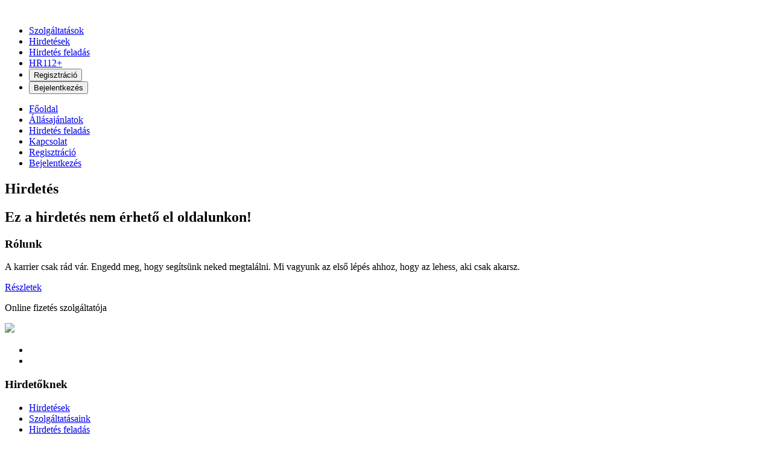

--- FILE ---
content_type: text/html; charset=utf-8
request_url: https://www.hr112.eu/reszletek/Szerszamkarbantarto-Szigetszentmiklos-(BPIII050202)-1364.html
body_size: 4374
content:
<!doctype html> <html class="no-js" lang="hu"> <head> <meta charset="utf-8"> <meta http-equiv="x-ua-compatible" content="ie=edge"> <meta name="viewport" content="width=device-width, initial-scale=1"> <meta name="robots" content="index" /> <meta name="robots" content="follow" /> <meta name="AdsBot-Google" content="index" /> <meta name="googlebot" content="index" /> <meta name="googlebot-news" content="index" /> <meta name="googlebot-news" content="snippet" /> <meta property="og:title" content="Nyitólap" /> <!--<meta property="og:url" content="https://www.hr112.eu/" />--> <meta property="og:type" content="article" /> <meta property="og:description" content="A HR112 több mint egy állásportál." /> <meta property="fb:app_id" content="1306525839867410" /> <meta name="Revisit-after" content="1 days" /> <meta name="author" content="HR112" /> <meta name="copyright" content="HR112 &copy;2021" /> <!--<meta property="fb:pages" content="" />--> <meta name="twitter:card" content="summary_large_image" /> <meta name="twitter:title" content="Nyitólap" /> <meta name="twitter:description" content="A HR112 több mint egy állásportál." /> <meta property="og:image" content="https://www.hr112.eu/templates/km/img/logo.jpg" /> <meta property="og:image:secure_url" content="https://www.hr112.eu/templates/km/img/logo.jpg" /> <meta property="og:image:width" content="2022" /> <meta property="og:image:height" content="1108" /> <meta property="og:url" content="https://www.hr112.eu/" /> <meta name="twitter:image" content="https://www.hr112.eutemplates/km/img/logo.jpg" /> <meta name="google-signin-client_id" content="674670196474-juarjdmhm2k82gr81l9oght4rqgvnbqv.apps.googleusercontent.com"> <!--Theme Title--> <title>Nyitólap - HR112</title> <meta name="description" content="" /> <link rel="shortcut icon" type="image/x-icon" href="/templates/km/favicon.ico" /> <link rel="apple-touch-icon" href="/templates/km/favicon.ico" /> <link rel="stylesheet" href="https://www.hr112.eu/templates/km/assets/css/allplugins.css" /> <link rel="stylesheet" href="https://www.hr112.eu/templates/km/assets/style.css" /> <link rel="stylesheet" href="https://www.hr112.eu/templates/km/assets/css/responsive.css" /> <link rel="stylesheet" href="https://www.hr112.eu/components/toastr/toastr.css" /> <link rel="stylesheet" href="https://www.hr112.eu/components/bootstrap-datepicker/bootstrap-datepicker-built.css" /> <link rel="stylesheet" href="https://www.hr112.eu/components/bstreeview-1.2.0/dist/css/bstreeview.min.css" /> <link rel="stylesheet" href="https://www.hr112.eu/components/bootstrap-toggle-master/css/bootstrap-toggle.min.css" /> <link rel="stylesheet" href="https://www.hr112.eu/components/cropperjs-master/dist/cropper.min.css" /> <link rel="stylesheet" href="https://www.hr112.eu/components/inline-week-day-picker/dist/jquery-weekdays.min.css" /> <link rel="stylesheet" href="https://www.hr112.eu/components/Dynamic-Checkbox-Tree-Plugin-jQuery-checkTree/css/checkTree.css" /> <link rel="stylesheet" href="https://www.hr112.eu/components/bootstrap-select-1.13.14/dist/css/bootstrap-select.min.css" /> <link rel="stylesheet" href="https://www.hr112.eu/templates/km/assets/css/custom.css" /> <script type="text/javascript"> var contentTop = 0; /*showPosition();*/ </script> <script type="text/javascript" src="/ajax.php?a=header_scripts"></script> <!--[if lt IE 9]> <script src="https://oss.maxcdn.com/html5shiv/3.7.3/html5shiv.min.js"></script> <script src="https://oss.maxcdn.com/respond/1.4.2/respond.min.js"></script> <![endif]--> <script> /* Create BP element on the window*/ window["bp"] = window["bp"] || function () { (window["bp"].q = window["bp"].q || []).push(arguments); }; window["bp"].l = 1 * new Date(); /* Insert a script tag on the top of the head to load bp.js*/ scriptElement = document.createElement("script"); firstScript = document.getElementsByTagName("script")[0]; scriptElement.async = true; scriptElement.src = 'https://pixel.barion.com/bp.js'; firstScript.parentNode.insertBefore(scriptElement, firstScript); window['barion_pixel_id'] = 'BP-1hGAB7xJ2d-F2'; /* Send init event*/ bp('init', 'addBarionPixelId', window['barion_pixel_id']); </script> <noscript> <img height="1" width="1" style="display:none" alt="Barion Pixel" src="https://pixel.barion.com/a.gif?ba_pixel_id='BP-1hGAB7xJ2d-F2'&ev=contentView&noscript=1"> </noscript> <script> !function(f,b,e,v,n,t,s) {if(f.fbq)return;n=f.fbq=function(){n.callMethod? n.callMethod.apply(n,arguments):n.queue.push(arguments)}; if(!f._fbq)f._fbq=n;n.push=n;n.loaded=!0;n.version='2.0'; n.queue=[];t=b.createElement(e);t.async=!0; t.src=v;s=b.getElementsByTagName(e)[0]; s.parentNode.insertBefore(t,s)}(window,document,'script', 'https://connect.facebook.net/en_US/fbevents.js'); fbq('init', '1024967885032729'); fbq('track', 'PageView'); </script> <noscript> <img height="1" width="1" src="https://www.facebook.com/tr?id=1024967885032729&ev=PageView &noscript=1"/> </noscript> <script async src="https://www.googletagmanager.com/gtag/js?id=UA-55065317-30"></script> <script> window.dataLayer = window.dataLayer || []; function gtag(){dataLayer.push(arguments);} gtag('js', new Date()); gtag('config', 'UA-55065317-30'); </script> <script async src="https://www.googletagmanager.com/gtag/js?id=G-3L9TTTW00M"></script> <script> window.dataLayer = window.dataLayer || []; function gtag(){dataLayer.push(arguments);} gtag('js', new Date()); gtag('config', 'G-3L9TTTW00M'); </script> </head> <body> <!--[if lt IE 8]> <p class="browserupgrade">You are using an <strong>outdated</strong> browser. Please <a href="http://browsehappy.com/">upgrade your browser</a> to improve your experience.</p> <![endif]--> <!--Preloader area Start--> <div id="preloader"> <div id="status" class="spinner"> <div class="double-bounce1"></div> <div class="double-bounce2"></div> </div> </div> <!--Preloader area End--> <!--Header area start here--> <header id="sticky"> <div class="container-fluid"> <div class="row"> <div class="col-lg-3 col-md-3 col-sm-3 col-4"> <div class="logo-area"> <a class="nor" href="/"><img src="/templates/km/img/logo.png" alt="" style="max-width: 150px;"/></a> <a class="stic" href="/"><img src="/templates/km/img/logo2.png" alt=""/></a> </div> </div> <div class="col-lg-9 col-md-9 col-sm-9 col-8"> <div class="main-menu"> <nav> <ul> <!--<li><a class="active" href="index.html">Főoldal</a></li>--> <li><a class="" href="/hirdetesi-csomagok.html">Szolgáltatások</a></li> <li><a class="" href="/lista.html">Hirdetések</a></li> <li><a class="" href="/hirdetes-feladas.html">Hirdetés feladás</a></li> <li><a class="" href="http://www.hrport.com/admin">HR112+</a></li> <li class="users"><button type="button" class="sign_up"> <i class="flaticon-add-user"></i>Regisztráció</button> </li> <li class="users"> <button type="button" class="log_in"> <i class="flaticon-login"></i>Bejelentkezés</button> </li> </ul> </nav> </div> </div> </div> </div> <!--Responsive Menu area--> <div class="mobilemenu"> <div class="mobile-menu hidden-md-up"> <nav> <ul> <li><a href="/index.html">Főoldal</a></li> <li><a href="/lista.html">Állásajánlatok</a></li> <li><a href="/hirdetes-feladas.html">Hirdetés feladás</a></li> <li><a href="/kapcsolat.html">Kapcsolat</a></li> <li><a class="sign_up" href="/regisztracio.html"><i class="flaticon-add-user"></i>Regisztráció</a></li> <li><a class="log_in" href="/profil.html"><i class="flaticon-login"></i>Bejelentkezés</a></li> </ul> </nav> </div> </div> <!--Responsive Menu area End--> </header> <script type="text/javascript"> /*$(document).ready(function(){ $(".log_in").click(function(){ location.href = '/profil.html?redirect=https%3A%2F%2Fwww.hr112.eu%2Freszletek%2FSzerszamkarbantarto-Szigetszentmiklos-%28BPIII050202%29-1364.html'; }); $(".sign_up").click(function(){ location.href = '/profil.html?redirect=https%3A%2F%2Fwww.hr112.eu%2Freszletek%2FSzerszamkarbantarto-Szigetszentmiklos-%28BPIII050202%29-1364.html#registration'; }); });*/
</script> <!--Header area end here--> <!--Job searcing area start here--> <section class="breadcumb-title bg-img jarallax af sub-bg" style="max-height:380px;"> <div class="container"> <div class="row"> <div class="col-md-12 col-sm-12"> <div class="breadcumbs"> <h2 style="text-transform: none">Hirdetés</h2> </div> </div> </div> </div> </section> <div class="container"> <div id="browser_alert" class="hidden text-center text-danger"></div> <script type="text/javascript" src="https://platform-api.sharethis.com/js/sharethis.js#property=601f8aa73d01430011c10602&product=sticky-share-buttons" async="async"></script> <div class="sharethis-sticky-share-buttons" style=""></div> <section> <div class="container"> <div class="container"> <div class="row"> <div class="col-md-12"> <h1>Ez a hirdetés nem érhető el oldalunkon!</h1> </div> </div> </div> </div> </div> </div> <div> </div> <!--Company register area start here--> <!--Subscribe area End here--> <!--Footer area start here--> <footer> <div class="footer-top"> <div class="container"> <div class="row"> <div class="col-md-4 col-sm-12"> <div class="foo-about"> <h3>Rólunk</h3> <p>A karrier csak rád vár. Engedd meg, hogy segítsünk neked megtalálni. Mi vagyunk az első lépés ahhoz, hogy az lehess, aki csak akarsz.</p> <a href="/rolunk.html" class="link">Részletek</a> <p>Online fizetés szolgáltatója</p> <p><img src="/templates/km/img/barion-smart-payment-banners/barion-card-strip-intl_800px.png" /></p> <ul class="social_link"> <li><a href="https://www.facebook.com/hrportal112"><i class="fa fa-facebook"></i></a></li> <li><a href="https://www.linkedin.com/company/aide-hungary-kft"><i class="fa fa-linkedin"></i></a></li> </ul> </div> </div> <div class="col-md-8 col-sm-12"> <div class="row"> <div class="col-md-4 col-sm-12"> <div class="foo_link"> <h3>Hirdetőknek</h3> <ul> <li><a href="/lista.html">Hirdetések</a></li> <li><a href="/hirdetesi-csomagok.html">Szolgáltatásaink</a></li> <li><a href="/hirdetes-feladas.html">Hirdetés feladás</a></li> <li><a href="/profil.html">Profil</a></li> </ul> </div> </div> <div class="col-md-4 col-sm-12"> <div class="foo_link"> <h3>Álláskeresőknek</h3> <ul> <li><a href="/lista.html">Hirdetések</a></li> <li><a href="/lista.html">Részletes keresés</a></li> <li><a href="/hirdetok.html">Hirdetőink</a></li> <li><a href="/profil.html">Profil</a></li> </ul> </div> </div> <div class="col-md-4 col-sm-12"> <div class="foo_link mr-b0"> <h3>Információk</h3> <ul> <li><a href="/rolunk.html">Rólunk</a></li> <li><a href="/altalanos-szerzodesi-feltetelek.html">Általános szerződési feltételek</a></li> <li><a href="/felhasznalasi-feltetelek.html">Vásárlási feltételek</a></li> <li><a href="/kapcsolat.html">Kapcsolat</a></li> <li><a href="/gyakran-ismetelt-kerdesek.html">GYIK</a></li> </ul> </div> </div> </div> </div> </div> </div> </div> <div class="footer-bottom"> <div class="container"> <div class="row"> <div class="col-md-12 col-sm-12"> <div class="copyright"> <p>©2021 Copyright - HR112. All Rights Reserved.</p> </div> </div> </div> </div> </div> </footer> <script type="text/javascript" src="/ajax.php?a=main_scripts"></script> <script src="https://accounts.google.com/gsi/client" async defer></script> <script src="https://cdnjs.cloudflare.com/ajax/libs/jsrsasign/10.6.1/jsrsasign-all-min.js" async defer></script> <script src="https://cdnjs.cloudflare.com/ajax/libs/jsrsasign/10.6.1/min/jws-3.3.min.js" async defer></script> <script type="text/javascript"> $(document).ready(function(){ /*Böngésző ellenőrzés*/ var isOpera = (!!window.opr && !!opr.addons) || !!window.opera || navigator.userAgent.indexOf(' OPR/') >= 0; var isFirefox = typeof InstallTrigger !== 'undefined'; var isSafari = /constructor/i.test(window.HTMLElement) || (function (p) { return p.toString() === "[object SafariRemoteNotification]"; })(!window['safari'] || (typeof safari !== 'undefined' && window['safari'].pushNotification)); var isIE = /*@cc_on!@*/false || !!document.documentMode; var isEdge = !isIE && !!window.StyleMedia; var isChrome = !!window.chrome && (!!window.chrome.webstore || !!window.chrome.runtime); var isEdgeChromium = isChrome && (navigator.userAgent.indexOf("Edg") != -1); var isBlink = (isChrome || isOpera) && !!window.CSS; if(isChrome || isEdgeChromium || isEdge || isSafari || isFirefox){ } else { /*$('#browser_alert').html('<p>Előfordulhat, hogy az Ön böngészője nem támogatja az oldal minden funkcióját.<br />A teljes funkcionalitáshoz kérjük használjon Chrome, Edge vagy Firefox böngészőt!</p>'); $('#browser_alert').removeClass('hidden');*/ } /*Másolás megakadályozása CTRL+C*/ $(document).keydown(function(event) { if (event.ctrlKey==true && (event.which == '118' || event.which == '67')) { event.preventDefault(); } }); }); </script> <script type="text/javascript"> (function(i,s,o,g,r,a,m){i['GoogleAnalyticsObject']=r;i[r]=i[r]||function(){ (i[r].q=i[r].q||[]).push(arguments)},i[r].l=1*new Date();a=s.createElement(o), m=s.getElementsByTagName(o)[0];a.async=1;a.src=g;m.parentNode.insertBefore(a,m) })(window,document,'script','https://www.google-analytics.com/analytics.js','ga'); ga('create', '', 'auto'); ga('send', 'pageview');
</script> </body> </html> 

--- FILE ---
content_type: application/javascript; charset=utf-8
request_url: https://cdnjs.cloudflare.com/ajax/libs/jsrsasign/10.6.1/jsrsasign-all-min.js
body_size: 74399
content:
/*
 * jsrsasign(all) 10.6.1 (2022-11-20) (c) 2010-2022 Kenji Urushima | kjur.github.io/jsrsasign/license
 */

/*! CryptoJS v3.1.2 core-fix.js
 * code.google.com/p/crypto-js
 * (c) 2009-2013 by Jeff Mott. All rights reserved.
 * code.google.com/p/crypto-js/wiki/License
 * THIS IS FIX of 'core.js' to fix Hmac issue.
 * https://code.google.com/p/crypto-js/issues/detail?id=84
 * https://crypto-js.googlecode.com/svn-history/r667/branches/3.x/src/core.js
 */
var CryptoJS=CryptoJS||(function(e,g){var a={};var b=a.lib={};var j=b.Base=(function(){function n(){}return{extend:function(p){n.prototype=this;var o=new n();if(p){o.mixIn(p)}if(!o.hasOwnProperty("init")){o.init=function(){o.$super.init.apply(this,arguments)}}o.init.prototype=o;o.$super=this;return o},create:function(){var o=this.extend();o.init.apply(o,arguments);return o},init:function(){},mixIn:function(p){for(var o in p){if(p.hasOwnProperty(o)){this[o]=p[o]}}if(p.hasOwnProperty("toString")){this.toString=p.toString}},clone:function(){return this.init.prototype.extend(this)}}}());var l=b.WordArray=j.extend({init:function(o,n){o=this.words=o||[];if(n!=g){this.sigBytes=n}else{this.sigBytes=o.length*4}},toString:function(n){return(n||h).stringify(this)},concat:function(t){var q=this.words;var p=t.words;var n=this.sigBytes;var s=t.sigBytes;this.clamp();if(n%4){for(var r=0;r<s;r++){var o=(p[r>>>2]>>>(24-(r%4)*8))&255;q[(n+r)>>>2]|=o<<(24-((n+r)%4)*8)}}else{for(var r=0;r<s;r+=4){q[(n+r)>>>2]=p[r>>>2]}}this.sigBytes+=s;return this},clamp:function(){var o=this.words;var n=this.sigBytes;o[n>>>2]&=4294967295<<(32-(n%4)*8);o.length=e.ceil(n/4)},clone:function(){var n=j.clone.call(this);n.words=this.words.slice(0);return n},random:function(p){var o=[];for(var n=0;n<p;n+=4){o.push((e.random()*4294967296)|0)}return new l.init(o,p)}});var m=a.enc={};var h=m.Hex={stringify:function(p){var r=p.words;var o=p.sigBytes;var q=[];for(var n=0;n<o;n++){var s=(r[n>>>2]>>>(24-(n%4)*8))&255;q.push((s>>>4).toString(16));q.push((s&15).toString(16))}return q.join("")},parse:function(p){var n=p.length;var q=[];for(var o=0;o<n;o+=2){q[o>>>3]|=parseInt(p.substr(o,2),16)<<(24-(o%8)*4)}return new l.init(q,n/2)}};var d=m.Latin1={stringify:function(q){var r=q.words;var p=q.sigBytes;var n=[];for(var o=0;o<p;o++){var s=(r[o>>>2]>>>(24-(o%4)*8))&255;n.push(String.fromCharCode(s))}return n.join("")},parse:function(p){var n=p.length;var q=[];for(var o=0;o<n;o++){q[o>>>2]|=(p.charCodeAt(o)&255)<<(24-(o%4)*8)}return new l.init(q,n)}};var c=m.Utf8={stringify:function(n){try{return decodeURIComponent(escape(d.stringify(n)))}catch(o){throw new Error("Malformed UTF-8 data")}},parse:function(n){return d.parse(unescape(encodeURIComponent(n)))}};var i=b.BufferedBlockAlgorithm=j.extend({reset:function(){this._data=new l.init();this._nDataBytes=0},_append:function(n){if(typeof n=="string"){n=c.parse(n)}this._data.concat(n);this._nDataBytes+=n.sigBytes},_process:function(w){var q=this._data;var x=q.words;var n=q.sigBytes;var t=this.blockSize;var v=t*4;var u=n/v;if(w){u=e.ceil(u)}else{u=e.max((u|0)-this._minBufferSize,0)}var s=u*t;var r=e.min(s*4,n);if(s){for(var p=0;p<s;p+=t){this._doProcessBlock(x,p)}var o=x.splice(0,s);q.sigBytes-=r}return new l.init(o,r)},clone:function(){var n=j.clone.call(this);n._data=this._data.clone();return n},_minBufferSize:0});var f=b.Hasher=i.extend({cfg:j.extend(),init:function(n){this.cfg=this.cfg.extend(n);this.reset()},reset:function(){i.reset.call(this);this._doReset()},update:function(n){this._append(n);this._process();return this},finalize:function(n){if(n){this._append(n)}var o=this._doFinalize();return o},blockSize:512/32,_createHelper:function(n){return function(p,o){return new n.init(o).finalize(p)}},_createHmacHelper:function(n){return function(p,o){return new k.HMAC.init(n,o).finalize(p)}}});var k=a.algo={};return a}(Math));
/*
CryptoJS v3.1.2 x64-core-min.js
code.google.com/p/crypto-js
(c) 2009-2013 by Jeff Mott. All rights reserved.
code.google.com/p/crypto-js/wiki/License
*/
(function(g){var a=CryptoJS,f=a.lib,e=f.Base,h=f.WordArray,a=a.x64={};a.Word=e.extend({init:function(b,c){this.high=b;this.low=c}});a.WordArray=e.extend({init:function(b,c){b=this.words=b||[];this.sigBytes=c!=g?c:8*b.length},toX32:function(){for(var b=this.words,c=b.length,a=[],d=0;d<c;d++){var e=b[d];a.push(e.high);a.push(e.low)}return h.create(a,this.sigBytes)},clone:function(){for(var b=e.clone.call(this),c=b.words=this.words.slice(0),a=c.length,d=0;d<a;d++)c[d]=c[d].clone();return b}})})();

/*
CryptoJS v3.1.2 cipher-core.js
code.google.com/p/crypto-js
(c) 2009-2013 by Jeff Mott. All rights reserved.
code.google.com/p/crypto-js/wiki/License
*/
CryptoJS.lib.Cipher||function(u){var g=CryptoJS,f=g.lib,k=f.Base,l=f.WordArray,q=f.BufferedBlockAlgorithm,r=g.enc.Base64,v=g.algo.EvpKDF,n=f.Cipher=q.extend({cfg:k.extend(),createEncryptor:function(a,b){return this.create(this._ENC_XFORM_MODE,a,b)},createDecryptor:function(a,b){return this.create(this._DEC_XFORM_MODE,a,b)},init:function(a,b,c){this.cfg=this.cfg.extend(c);this._xformMode=a;this._key=b;this.reset()},reset:function(){q.reset.call(this);this._doReset()},process:function(a){this._append(a);
return this._process()},finalize:function(a){a&&this._append(a);return this._doFinalize()},keySize:4,ivSize:4,_ENC_XFORM_MODE:1,_DEC_XFORM_MODE:2,_createHelper:function(a){return{encrypt:function(b,c,d){return("string"==typeof c?s:j).encrypt(a,b,c,d)},decrypt:function(b,c,d){return("string"==typeof c?s:j).decrypt(a,b,c,d)}}}});f.StreamCipher=n.extend({_doFinalize:function(){return this._process(!0)},blockSize:1});var m=g.mode={},t=function(a,b,c){var d=this._iv;d?this._iv=u:d=this._prevBlock;for(var e=
0;e<c;e++)a[b+e]^=d[e]},h=(f.BlockCipherMode=k.extend({createEncryptor:function(a,b){return this.Encryptor.create(a,b)},createDecryptor:function(a,b){return this.Decryptor.create(a,b)},init:function(a,b){this._cipher=a;this._iv=b}})).extend();h.Encryptor=h.extend({processBlock:function(a,b){var c=this._cipher,d=c.blockSize;t.call(this,a,b,d);c.encryptBlock(a,b);this._prevBlock=a.slice(b,b+d)}});h.Decryptor=h.extend({processBlock:function(a,b){var c=this._cipher,d=c.blockSize,e=a.slice(b,b+d);c.decryptBlock(a,
b);t.call(this,a,b,d);this._prevBlock=e}});m=m.CBC=h;h=(g.pad={}).Pkcs7={pad:function(a,b){for(var c=4*b,c=c-a.sigBytes%c,d=c<<24|c<<16|c<<8|c,e=[],f=0;f<c;f+=4)e.push(d);c=l.create(e,c);a.concat(c)},unpad:function(a){a.sigBytes-=a.words[a.sigBytes-1>>>2]&255}};f.BlockCipher=n.extend({cfg:n.cfg.extend({mode:m,padding:h}),reset:function(){n.reset.call(this);var a=this.cfg,b=a.iv,a=a.mode;if(this._xformMode==this._ENC_XFORM_MODE)var c=a.createEncryptor;else c=a.createDecryptor,this._minBufferSize=1;
this._mode=c.call(a,this,b&&b.words)},_doProcessBlock:function(a,b){this._mode.processBlock(a,b)},_doFinalize:function(){var a=this.cfg.padding;if(this._xformMode==this._ENC_XFORM_MODE){a.pad(this._data,this.blockSize);var b=this._process(!0)}else b=this._process(!0),a.unpad(b);return b},blockSize:4});var p=f.CipherParams=k.extend({init:function(a){this.mixIn(a)},toString:function(a){return(a||this.formatter).stringify(this)}}),m=(g.format={}).OpenSSL={stringify:function(a){var b=a.ciphertext;a=a.salt;
return(a?l.create([1398893684,1701076831]).concat(a).concat(b):b).toString(r)},parse:function(a){a=r.parse(a);var b=a.words;if(1398893684==b[0]&&1701076831==b[1]){var c=l.create(b.slice(2,4));b.splice(0,4);a.sigBytes-=16}return p.create({ciphertext:a,salt:c})}},j=f.SerializableCipher=k.extend({cfg:k.extend({format:m}),encrypt:function(a,b,c,d){d=this.cfg.extend(d);var e=a.createEncryptor(c,d);b=e.finalize(b);e=e.cfg;return p.create({ciphertext:b,key:c,iv:e.iv,algorithm:a,mode:e.mode,padding:e.padding,
blockSize:a.blockSize,formatter:d.format})},decrypt:function(a,b,c,d){d=this.cfg.extend(d);b=this._parse(b,d.format);return a.createDecryptor(c,d).finalize(b.ciphertext)},_parse:function(a,b){return"string"==typeof a?b.parse(a,this):a}}),g=(g.kdf={}).OpenSSL={execute:function(a,b,c,d){d||(d=l.random(8));a=v.create({keySize:b+c}).compute(a,d);c=l.create(a.words.slice(b),4*c);a.sigBytes=4*b;return p.create({key:a,iv:c,salt:d})}},s=f.PasswordBasedCipher=j.extend({cfg:j.cfg.extend({kdf:g}),encrypt:function(a,
b,c,d){d=this.cfg.extend(d);c=d.kdf.execute(c,a.keySize,a.ivSize);d.iv=c.iv;a=j.encrypt.call(this,a,b,c.key,d);a.mixIn(c);return a},decrypt:function(a,b,c,d){d=this.cfg.extend(d);b=this._parse(b,d.format);c=d.kdf.execute(c,a.keySize,a.ivSize,b.salt);d.iv=c.iv;return j.decrypt.call(this,a,b,c.key,d)}})}();

/*
CryptoJS v3.1.2 aes.js
code.google.com/p/crypto-js
(c) 2009-2013 by Jeff Mott. All rights reserved.
code.google.com/p/crypto-js/wiki/License
*/
(function(){for(var q=CryptoJS,x=q.lib.BlockCipher,r=q.algo,j=[],y=[],z=[],A=[],B=[],C=[],s=[],u=[],v=[],w=[],g=[],k=0;256>k;k++)g[k]=128>k?k<<1:k<<1^283;for(var n=0,l=0,k=0;256>k;k++){var f=l^l<<1^l<<2^l<<3^l<<4,f=f>>>8^f&255^99;j[n]=f;y[f]=n;var t=g[n],D=g[t],E=g[D],b=257*g[f]^16843008*f;z[n]=b<<24|b>>>8;A[n]=b<<16|b>>>16;B[n]=b<<8|b>>>24;C[n]=b;b=16843009*E^65537*D^257*t^16843008*n;s[f]=b<<24|b>>>8;u[f]=b<<16|b>>>16;v[f]=b<<8|b>>>24;w[f]=b;n?(n=t^g[g[g[E^t]]],l^=g[g[l]]):n=l=1}var F=[0,1,2,4,8,
16,32,64,128,27,54],r=r.AES=x.extend({_doReset:function(){for(var c=this._key,e=c.words,a=c.sigBytes/4,c=4*((this._nRounds=a+6)+1),b=this._keySchedule=[],h=0;h<c;h++)if(h<a)b[h]=e[h];else{var d=b[h-1];h%a?6<a&&4==h%a&&(d=j[d>>>24]<<24|j[d>>>16&255]<<16|j[d>>>8&255]<<8|j[d&255]):(d=d<<8|d>>>24,d=j[d>>>24]<<24|j[d>>>16&255]<<16|j[d>>>8&255]<<8|j[d&255],d^=F[h/a|0]<<24);b[h]=b[h-a]^d}e=this._invKeySchedule=[];for(a=0;a<c;a++)h=c-a,d=a%4?b[h]:b[h-4],e[a]=4>a||4>=h?d:s[j[d>>>24]]^u[j[d>>>16&255]]^v[j[d>>>
8&255]]^w[j[d&255]]},encryptBlock:function(c,e){this._doCryptBlock(c,e,this._keySchedule,z,A,B,C,j)},decryptBlock:function(c,e){var a=c[e+1];c[e+1]=c[e+3];c[e+3]=a;this._doCryptBlock(c,e,this._invKeySchedule,s,u,v,w,y);a=c[e+1];c[e+1]=c[e+3];c[e+3]=a},_doCryptBlock:function(c,e,a,b,h,d,j,m){for(var n=this._nRounds,f=c[e]^a[0],g=c[e+1]^a[1],k=c[e+2]^a[2],p=c[e+3]^a[3],l=4,t=1;t<n;t++)var q=b[f>>>24]^h[g>>>16&255]^d[k>>>8&255]^j[p&255]^a[l++],r=b[g>>>24]^h[k>>>16&255]^d[p>>>8&255]^j[f&255]^a[l++],s=
b[k>>>24]^h[p>>>16&255]^d[f>>>8&255]^j[g&255]^a[l++],p=b[p>>>24]^h[f>>>16&255]^d[g>>>8&255]^j[k&255]^a[l++],f=q,g=r,k=s;q=(m[f>>>24]<<24|m[g>>>16&255]<<16|m[k>>>8&255]<<8|m[p&255])^a[l++];r=(m[g>>>24]<<24|m[k>>>16&255]<<16|m[p>>>8&255]<<8|m[f&255])^a[l++];s=(m[k>>>24]<<24|m[p>>>16&255]<<16|m[f>>>8&255]<<8|m[g&255])^a[l++];p=(m[p>>>24]<<24|m[f>>>16&255]<<16|m[g>>>8&255]<<8|m[k&255])^a[l++];c[e]=q;c[e+1]=r;c[e+2]=s;c[e+3]=p},keySize:8});q.AES=x._createHelper(r)})();

/*
CryptoJS v3.1.2 tripledes-min.js
code.google.com/p/crypto-js
(c) 2009-2013 by Jeff Mott. All rights reserved.
code.google.com/p/crypto-js/wiki/License
*/
(function(){function j(b,c){var a=(this._lBlock>>>b^this._rBlock)&c;this._rBlock^=a;this._lBlock^=a<<b}function l(b,c){var a=(this._rBlock>>>b^this._lBlock)&c;this._lBlock^=a;this._rBlock^=a<<b}var h=CryptoJS,e=h.lib,n=e.WordArray,e=e.BlockCipher,g=h.algo,q=[57,49,41,33,25,17,9,1,58,50,42,34,26,18,10,2,59,51,43,35,27,19,11,3,60,52,44,36,63,55,47,39,31,23,15,7,62,54,46,38,30,22,14,6,61,53,45,37,29,21,13,5,28,20,12,4],p=[14,17,11,24,1,5,3,28,15,6,21,10,23,19,12,4,26,8,16,7,27,20,13,2,41,52,31,37,47,
55,30,40,51,45,33,48,44,49,39,56,34,53,46,42,50,36,29,32],r=[1,2,4,6,8,10,12,14,15,17,19,21,23,25,27,28],s=[{"0":8421888,268435456:32768,536870912:8421378,805306368:2,1073741824:512,1342177280:8421890,1610612736:8389122,1879048192:8388608,2147483648:514,2415919104:8389120,2684354560:33280,2952790016:8421376,3221225472:32770,3489660928:8388610,3758096384:0,4026531840:33282,134217728:0,402653184:8421890,671088640:33282,939524096:32768,1207959552:8421888,1476395008:512,1744830464:8421378,2013265920:2,
2281701376:8389120,2550136832:33280,2818572288:8421376,3087007744:8389122,3355443200:8388610,3623878656:32770,3892314112:514,4160749568:8388608,1:32768,268435457:2,536870913:8421888,805306369:8388608,1073741825:8421378,1342177281:33280,1610612737:512,1879048193:8389122,2147483649:8421890,2415919105:8421376,2684354561:8388610,2952790017:33282,3221225473:514,3489660929:8389120,3758096385:32770,4026531841:0,134217729:8421890,402653185:8421376,671088641:8388608,939524097:512,1207959553:32768,1476395009:8388610,
1744830465:2,2013265921:33282,2281701377:32770,2550136833:8389122,2818572289:514,3087007745:8421888,3355443201:8389120,3623878657:0,3892314113:33280,4160749569:8421378},{"0":1074282512,16777216:16384,33554432:524288,50331648:1074266128,67108864:1073741840,83886080:1074282496,100663296:1073758208,117440512:16,134217728:540672,150994944:1073758224,167772160:1073741824,184549376:540688,201326592:524304,218103808:0,234881024:16400,251658240:1074266112,8388608:1073758208,25165824:540688,41943040:16,58720256:1073758224,
75497472:1074282512,92274688:1073741824,109051904:524288,125829120:1074266128,142606336:524304,159383552:0,176160768:16384,192937984:1074266112,209715200:1073741840,226492416:540672,243269632:1074282496,260046848:16400,268435456:0,285212672:1074266128,301989888:1073758224,318767104:1074282496,335544320:1074266112,352321536:16,369098752:540688,385875968:16384,402653184:16400,419430400:524288,436207616:524304,452984832:1073741840,469762048:540672,486539264:1073758208,503316480:1073741824,520093696:1074282512,
276824064:540688,293601280:524288,310378496:1074266112,327155712:16384,343932928:1073758208,360710144:1074282512,377487360:16,394264576:1073741824,411041792:1074282496,427819008:1073741840,444596224:1073758224,461373440:524304,478150656:0,494927872:16400,511705088:1074266128,528482304:540672},{"0":260,1048576:0,2097152:67109120,3145728:65796,4194304:65540,5242880:67108868,6291456:67174660,7340032:67174400,8388608:67108864,9437184:67174656,10485760:65792,11534336:67174404,12582912:67109124,13631488:65536,
14680064:4,15728640:256,524288:67174656,1572864:67174404,2621440:0,3670016:67109120,4718592:67108868,5767168:65536,6815744:65540,7864320:260,8912896:4,9961472:256,11010048:67174400,12058624:65796,13107200:65792,14155776:67109124,15204352:67174660,16252928:67108864,16777216:67174656,17825792:65540,18874368:65536,19922944:67109120,20971520:256,22020096:67174660,23068672:67108868,24117248:0,25165824:67109124,26214400:67108864,27262976:4,28311552:65792,29360128:67174400,30408704:260,31457280:65796,32505856:67174404,
17301504:67108864,18350080:260,19398656:67174656,20447232:0,21495808:65540,22544384:67109120,23592960:256,24641536:67174404,25690112:65536,26738688:67174660,27787264:65796,28835840:67108868,29884416:67109124,30932992:67174400,31981568:4,33030144:65792},{"0":2151682048,65536:2147487808,131072:4198464,196608:2151677952,262144:0,327680:4198400,393216:2147483712,458752:4194368,524288:2147483648,589824:4194304,655360:64,720896:2147487744,786432:2151678016,851968:4160,917504:4096,983040:2151682112,32768:2147487808,
98304:64,163840:2151678016,229376:2147487744,294912:4198400,360448:2151682112,425984:0,491520:2151677952,557056:4096,622592:2151682048,688128:4194304,753664:4160,819200:2147483648,884736:4194368,950272:4198464,1015808:2147483712,1048576:4194368,1114112:4198400,1179648:2147483712,1245184:0,1310720:4160,1376256:2151678016,1441792:2151682048,1507328:2147487808,1572864:2151682112,1638400:2147483648,1703936:2151677952,1769472:4198464,1835008:2147487744,1900544:4194304,1966080:64,2031616:4096,1081344:2151677952,
1146880:2151682112,1212416:0,1277952:4198400,1343488:4194368,1409024:2147483648,1474560:2147487808,1540096:64,1605632:2147483712,1671168:4096,1736704:2147487744,1802240:2151678016,1867776:4160,1933312:2151682048,1998848:4194304,2064384:4198464},{"0":128,4096:17039360,8192:262144,12288:536870912,16384:537133184,20480:16777344,24576:553648256,28672:262272,32768:16777216,36864:537133056,40960:536871040,45056:553910400,49152:553910272,53248:0,57344:17039488,61440:553648128,2048:17039488,6144:553648256,
10240:128,14336:17039360,18432:262144,22528:537133184,26624:553910272,30720:536870912,34816:537133056,38912:0,43008:553910400,47104:16777344,51200:536871040,55296:553648128,59392:16777216,63488:262272,65536:262144,69632:128,73728:536870912,77824:553648256,81920:16777344,86016:553910272,90112:537133184,94208:16777216,98304:553910400,102400:553648128,106496:17039360,110592:537133056,114688:262272,118784:536871040,122880:0,126976:17039488,67584:553648256,71680:16777216,75776:17039360,79872:537133184,
83968:536870912,88064:17039488,92160:128,96256:553910272,100352:262272,104448:553910400,108544:0,112640:553648128,116736:16777344,120832:262144,124928:537133056,129024:536871040},{"0":268435464,256:8192,512:270532608,768:270540808,1024:268443648,1280:2097152,1536:2097160,1792:268435456,2048:0,2304:268443656,2560:2105344,2816:8,3072:270532616,3328:2105352,3584:8200,3840:270540800,128:270532608,384:270540808,640:8,896:2097152,1152:2105352,1408:268435464,1664:268443648,1920:8200,2176:2097160,2432:8192,
2688:268443656,2944:270532616,3200:0,3456:270540800,3712:2105344,3968:268435456,4096:268443648,4352:270532616,4608:270540808,4864:8200,5120:2097152,5376:268435456,5632:268435464,5888:2105344,6144:2105352,6400:0,6656:8,6912:270532608,7168:8192,7424:268443656,7680:270540800,7936:2097160,4224:8,4480:2105344,4736:2097152,4992:268435464,5248:268443648,5504:8200,5760:270540808,6016:270532608,6272:270540800,6528:270532616,6784:8192,7040:2105352,7296:2097160,7552:0,7808:268435456,8064:268443656},{"0":1048576,
16:33555457,32:1024,48:1049601,64:34604033,80:0,96:1,112:34603009,128:33555456,144:1048577,160:33554433,176:34604032,192:34603008,208:1025,224:1049600,240:33554432,8:34603009,24:0,40:33555457,56:34604032,72:1048576,88:33554433,104:33554432,120:1025,136:1049601,152:33555456,168:34603008,184:1048577,200:1024,216:34604033,232:1,248:1049600,256:33554432,272:1048576,288:33555457,304:34603009,320:1048577,336:33555456,352:34604032,368:1049601,384:1025,400:34604033,416:1049600,432:1,448:0,464:34603008,480:33554433,
496:1024,264:1049600,280:33555457,296:34603009,312:1,328:33554432,344:1048576,360:1025,376:34604032,392:33554433,408:34603008,424:0,440:34604033,456:1049601,472:1024,488:33555456,504:1048577},{"0":134219808,1:131072,2:134217728,3:32,4:131104,5:134350880,6:134350848,7:2048,8:134348800,9:134219776,10:133120,11:134348832,12:2080,13:0,14:134217760,15:133152,2147483648:2048,2147483649:134350880,2147483650:134219808,2147483651:134217728,2147483652:134348800,2147483653:133120,2147483654:133152,2147483655:32,
2147483656:134217760,2147483657:2080,2147483658:131104,2147483659:134350848,2147483660:0,2147483661:134348832,2147483662:134219776,2147483663:131072,16:133152,17:134350848,18:32,19:2048,20:134219776,21:134217760,22:134348832,23:131072,24:0,25:131104,26:134348800,27:134219808,28:134350880,29:133120,30:2080,31:134217728,2147483664:131072,2147483665:2048,2147483666:134348832,2147483667:133152,2147483668:32,2147483669:134348800,2147483670:134217728,2147483671:134219808,2147483672:134350880,2147483673:134217760,
2147483674:134219776,2147483675:0,2147483676:133120,2147483677:2080,2147483678:131104,2147483679:134350848}],t=[4160749569,528482304,33030144,2064384,129024,8064,504,2147483679],m=g.DES=e.extend({_doReset:function(){for(var b=this._key.words,c=[],a=0;56>a;a++){var f=q[a]-1;c[a]=b[f>>>5]>>>31-f%32&1}b=this._subKeys=[];for(f=0;16>f;f++){for(var d=b[f]=[],e=r[f],a=0;24>a;a++)d[a/6|0]|=c[(p[a]-1+e)%28]<<31-a%6,d[4+(a/6|0)]|=c[28+(p[a+24]-1+e)%28]<<31-a%6;d[0]=d[0]<<1|d[0]>>>31;for(a=1;7>a;a++)d[a]>>>=
4*(a-1)+3;d[7]=d[7]<<5|d[7]>>>27}c=this._invSubKeys=[];for(a=0;16>a;a++)c[a]=b[15-a]},encryptBlock:function(b,c){this._doCryptBlock(b,c,this._subKeys)},decryptBlock:function(b,c){this._doCryptBlock(b,c,this._invSubKeys)},_doCryptBlock:function(b,c,a){this._lBlock=b[c];this._rBlock=b[c+1];j.call(this,4,252645135);j.call(this,16,65535);l.call(this,2,858993459);l.call(this,8,16711935);j.call(this,1,1431655765);for(var f=0;16>f;f++){for(var d=a[f],e=this._lBlock,h=this._rBlock,g=0,k=0;8>k;k++)g|=s[k][((h^
d[k])&t[k])>>>0];this._lBlock=h;this._rBlock=e^g}a=this._lBlock;this._lBlock=this._rBlock;this._rBlock=a;j.call(this,1,1431655765);l.call(this,8,16711935);l.call(this,2,858993459);j.call(this,16,65535);j.call(this,4,252645135);b[c]=this._lBlock;b[c+1]=this._rBlock},keySize:2,ivSize:2,blockSize:2});h.DES=e._createHelper(m);g=g.TripleDES=e.extend({_doReset:function(){var b=this._key.words;this._des1=m.createEncryptor(n.create(b.slice(0,2)));this._des2=m.createEncryptor(n.create(b.slice(2,4)));this._des3=
m.createEncryptor(n.create(b.slice(4,6)))},encryptBlock:function(b,c){this._des1.encryptBlock(b,c);this._des2.decryptBlock(b,c);this._des3.encryptBlock(b,c)},decryptBlock:function(b,c){this._des3.decryptBlock(b,c);this._des2.encryptBlock(b,c);this._des1.decryptBlock(b,c)},keySize:6,ivSize:2,blockSize:2});h.TripleDES=e._createHelper(g)})();

/*
CryptoJS v3.1.2 enc-base64.js
code.google.com/p/crypto-js
(c) 2009-2013 by Jeff Mott. All rights reserved.
code.google.com/p/crypto-js/wiki/License
*/
(function(){var h=CryptoJS,j=h.lib.WordArray;h.enc.Base64={stringify:function(b){var e=b.words,f=b.sigBytes,c=this._map;b.clamp();b=[];for(var a=0;a<f;a+=3)for(var d=(e[a>>>2]>>>24-8*(a%4)&255)<<16|(e[a+1>>>2]>>>24-8*((a+1)%4)&255)<<8|e[a+2>>>2]>>>24-8*((a+2)%4)&255,g=0;4>g&&a+0.75*g<f;g++)b.push(c.charAt(d>>>6*(3-g)&63));if(e=c.charAt(64))for(;b.length%4;)b.push(e);return b.join("")},parse:function(b){var e=b.length,f=this._map,c=f.charAt(64);c&&(c=b.indexOf(c),-1!=c&&(e=c));for(var c=[],a=0,d=0;d<
e;d++)if(d%4){var g=f.indexOf(b.charAt(d-1))<<2*(d%4),h=f.indexOf(b.charAt(d))>>>6-2*(d%4);c[a>>>2]|=(g|h)<<24-8*(a%4);a++}return j.create(c,a)},_map:"ABCDEFGHIJKLMNOPQRSTUVWXYZabcdefghijklmnopqrstuvwxyz0123456789+/="}})();

/*
CryptoJS v3.1.2 md5.js
code.google.com/p/crypto-js
(c) 2009-2013 by Jeff Mott. All rights reserved.
code.google.com/p/crypto-js/wiki/License
*/
(function(E){function h(a,f,g,j,p,h,k){a=a+(f&g|~f&j)+p+k;return(a<<h|a>>>32-h)+f}function k(a,f,g,j,p,h,k){a=a+(f&j|g&~j)+p+k;return(a<<h|a>>>32-h)+f}function l(a,f,g,j,h,k,l){a=a+(f^g^j)+h+l;return(a<<k|a>>>32-k)+f}function n(a,f,g,j,h,k,l){a=a+(g^(f|~j))+h+l;return(a<<k|a>>>32-k)+f}for(var r=CryptoJS,q=r.lib,F=q.WordArray,s=q.Hasher,q=r.algo,a=[],t=0;64>t;t++)a[t]=4294967296*E.abs(E.sin(t+1))|0;q=q.MD5=s.extend({_doReset:function(){this._hash=new F.init([1732584193,4023233417,2562383102,271733878])},
_doProcessBlock:function(m,f){for(var g=0;16>g;g++){var j=f+g,p=m[j];m[j]=(p<<8|p>>>24)&16711935|(p<<24|p>>>8)&4278255360}var g=this._hash.words,j=m[f+0],p=m[f+1],q=m[f+2],r=m[f+3],s=m[f+4],t=m[f+5],u=m[f+6],v=m[f+7],w=m[f+8],x=m[f+9],y=m[f+10],z=m[f+11],A=m[f+12],B=m[f+13],C=m[f+14],D=m[f+15],b=g[0],c=g[1],d=g[2],e=g[3],b=h(b,c,d,e,j,7,a[0]),e=h(e,b,c,d,p,12,a[1]),d=h(d,e,b,c,q,17,a[2]),c=h(c,d,e,b,r,22,a[3]),b=h(b,c,d,e,s,7,a[4]),e=h(e,b,c,d,t,12,a[5]),d=h(d,e,b,c,u,17,a[6]),c=h(c,d,e,b,v,22,a[7]),
b=h(b,c,d,e,w,7,a[8]),e=h(e,b,c,d,x,12,a[9]),d=h(d,e,b,c,y,17,a[10]),c=h(c,d,e,b,z,22,a[11]),b=h(b,c,d,e,A,7,a[12]),e=h(e,b,c,d,B,12,a[13]),d=h(d,e,b,c,C,17,a[14]),c=h(c,d,e,b,D,22,a[15]),b=k(b,c,d,e,p,5,a[16]),e=k(e,b,c,d,u,9,a[17]),d=k(d,e,b,c,z,14,a[18]),c=k(c,d,e,b,j,20,a[19]),b=k(b,c,d,e,t,5,a[20]),e=k(e,b,c,d,y,9,a[21]),d=k(d,e,b,c,D,14,a[22]),c=k(c,d,e,b,s,20,a[23]),b=k(b,c,d,e,x,5,a[24]),e=k(e,b,c,d,C,9,a[25]),d=k(d,e,b,c,r,14,a[26]),c=k(c,d,e,b,w,20,a[27]),b=k(b,c,d,e,B,5,a[28]),e=k(e,b,
c,d,q,9,a[29]),d=k(d,e,b,c,v,14,a[30]),c=k(c,d,e,b,A,20,a[31]),b=l(b,c,d,e,t,4,a[32]),e=l(e,b,c,d,w,11,a[33]),d=l(d,e,b,c,z,16,a[34]),c=l(c,d,e,b,C,23,a[35]),b=l(b,c,d,e,p,4,a[36]),e=l(e,b,c,d,s,11,a[37]),d=l(d,e,b,c,v,16,a[38]),c=l(c,d,e,b,y,23,a[39]),b=l(b,c,d,e,B,4,a[40]),e=l(e,b,c,d,j,11,a[41]),d=l(d,e,b,c,r,16,a[42]),c=l(c,d,e,b,u,23,a[43]),b=l(b,c,d,e,x,4,a[44]),e=l(e,b,c,d,A,11,a[45]),d=l(d,e,b,c,D,16,a[46]),c=l(c,d,e,b,q,23,a[47]),b=n(b,c,d,e,j,6,a[48]),e=n(e,b,c,d,v,10,a[49]),d=n(d,e,b,c,
C,15,a[50]),c=n(c,d,e,b,t,21,a[51]),b=n(b,c,d,e,A,6,a[52]),e=n(e,b,c,d,r,10,a[53]),d=n(d,e,b,c,y,15,a[54]),c=n(c,d,e,b,p,21,a[55]),b=n(b,c,d,e,w,6,a[56]),e=n(e,b,c,d,D,10,a[57]),d=n(d,e,b,c,u,15,a[58]),c=n(c,d,e,b,B,21,a[59]),b=n(b,c,d,e,s,6,a[60]),e=n(e,b,c,d,z,10,a[61]),d=n(d,e,b,c,q,15,a[62]),c=n(c,d,e,b,x,21,a[63]);g[0]=g[0]+b|0;g[1]=g[1]+c|0;g[2]=g[2]+d|0;g[3]=g[3]+e|0},_doFinalize:function(){var a=this._data,f=a.words,g=8*this._nDataBytes,j=8*a.sigBytes;f[j>>>5]|=128<<24-j%32;var h=E.floor(g/
4294967296);f[(j+64>>>9<<4)+15]=(h<<8|h>>>24)&16711935|(h<<24|h>>>8)&4278255360;f[(j+64>>>9<<4)+14]=(g<<8|g>>>24)&16711935|(g<<24|g>>>8)&4278255360;a.sigBytes=4*(f.length+1);this._process();a=this._hash;f=a.words;for(g=0;4>g;g++)j=f[g],f[g]=(j<<8|j>>>24)&16711935|(j<<24|j>>>8)&4278255360;return a},clone:function(){var a=s.clone.call(this);a._hash=this._hash.clone();return a}});r.MD5=s._createHelper(q);r.HmacMD5=s._createHmacHelper(q)})(Math);

/*
CryptoJS v3.1.2 sha1-min.js
code.google.com/p/crypto-js
(c) 2009-2013 by Jeff Mott. All rights reserved.
code.google.com/p/crypto-js/wiki/License
*/
(function(){var k=CryptoJS,b=k.lib,m=b.WordArray,l=b.Hasher,d=[],b=k.algo.SHA1=l.extend({_doReset:function(){this._hash=new m.init([1732584193,4023233417,2562383102,271733878,3285377520])},_doProcessBlock:function(n,p){for(var a=this._hash.words,e=a[0],f=a[1],h=a[2],j=a[3],b=a[4],c=0;80>c;c++){if(16>c)d[c]=n[p+c]|0;else{var g=d[c-3]^d[c-8]^d[c-14]^d[c-16];d[c]=g<<1|g>>>31}g=(e<<5|e>>>27)+b+d[c];g=20>c?g+((f&h|~f&j)+1518500249):40>c?g+((f^h^j)+1859775393):60>c?g+((f&h|f&j|h&j)-1894007588):g+((f^h^
j)-899497514);b=j;j=h;h=f<<30|f>>>2;f=e;e=g}a[0]=a[0]+e|0;a[1]=a[1]+f|0;a[2]=a[2]+h|0;a[3]=a[3]+j|0;a[4]=a[4]+b|0},_doFinalize:function(){var b=this._data,d=b.words,a=8*this._nDataBytes,e=8*b.sigBytes;d[e>>>5]|=128<<24-e%32;d[(e+64>>>9<<4)+14]=Math.floor(a/4294967296);d[(e+64>>>9<<4)+15]=a;b.sigBytes=4*d.length;this._process();return this._hash},clone:function(){var b=l.clone.call(this);b._hash=this._hash.clone();return b}});k.SHA1=l._createHelper(b);k.HmacSHA1=l._createHmacHelper(b)})();

/*
CryptoJS v3.1.2 sha256-min.js
code.google.com/p/crypto-js
(c) 2009-2013 by Jeff Mott. All rights reserved.
code.google.com/p/crypto-js/wiki/License
*/
(function(k){for(var g=CryptoJS,h=g.lib,v=h.WordArray,j=h.Hasher,h=g.algo,s=[],t=[],u=function(q){return 4294967296*(q-(q|0))|0},l=2,b=0;64>b;){var d;a:{d=l;for(var w=k.sqrt(d),r=2;r<=w;r++)if(!(d%r)){d=!1;break a}d=!0}d&&(8>b&&(s[b]=u(k.pow(l,0.5))),t[b]=u(k.pow(l,1/3)),b++);l++}var n=[],h=h.SHA256=j.extend({_doReset:function(){this._hash=new v.init(s.slice(0))},_doProcessBlock:function(q,h){for(var a=this._hash.words,c=a[0],d=a[1],b=a[2],k=a[3],f=a[4],g=a[5],j=a[6],l=a[7],e=0;64>e;e++){if(16>e)n[e]=
q[h+e]|0;else{var m=n[e-15],p=n[e-2];n[e]=((m<<25|m>>>7)^(m<<14|m>>>18)^m>>>3)+n[e-7]+((p<<15|p>>>17)^(p<<13|p>>>19)^p>>>10)+n[e-16]}m=l+((f<<26|f>>>6)^(f<<21|f>>>11)^(f<<7|f>>>25))+(f&g^~f&j)+t[e]+n[e];p=((c<<30|c>>>2)^(c<<19|c>>>13)^(c<<10|c>>>22))+(c&d^c&b^d&b);l=j;j=g;g=f;f=k+m|0;k=b;b=d;d=c;c=m+p|0}a[0]=a[0]+c|0;a[1]=a[1]+d|0;a[2]=a[2]+b|0;a[3]=a[3]+k|0;a[4]=a[4]+f|0;a[5]=a[5]+g|0;a[6]=a[6]+j|0;a[7]=a[7]+l|0},_doFinalize:function(){var d=this._data,b=d.words,a=8*this._nDataBytes,c=8*d.sigBytes;
b[c>>>5]|=128<<24-c%32;b[(c+64>>>9<<4)+14]=k.floor(a/4294967296);b[(c+64>>>9<<4)+15]=a;d.sigBytes=4*b.length;this._process();return this._hash},clone:function(){var b=j.clone.call(this);b._hash=this._hash.clone();return b}});g.SHA256=j._createHelper(h);g.HmacSHA256=j._createHmacHelper(h)})(Math);

/*
CryptoJS v3.1.2 sha224-min.js
code.google.com/p/crypto-js
(c) 2009-2013 by Jeff Mott. All rights reserved.
code.google.com/p/crypto-js/wiki/License
*/
(function(){var b=CryptoJS,d=b.lib.WordArray,a=b.algo,c=a.SHA256,a=a.SHA224=c.extend({_doReset:function(){this._hash=new d.init([3238371032,914150663,812702999,4144912697,4290775857,1750603025,1694076839,3204075428])},_doFinalize:function(){var a=c._doFinalize.call(this);a.sigBytes-=4;return a}});b.SHA224=c._createHelper(a);b.HmacSHA224=c._createHmacHelper(a)})();

/*
CryptoJS v3.1.2 sha512-min.js
code.google.com/p/crypto-js
(c) 2009-2013 by Jeff Mott. All rights reserved.
code.google.com/p/crypto-js/wiki/License
*/
(function(){function a(){return d.create.apply(d,arguments)}for(var n=CryptoJS,r=n.lib.Hasher,e=n.x64,d=e.Word,T=e.WordArray,e=n.algo,ea=[a(1116352408,3609767458),a(1899447441,602891725),a(3049323471,3964484399),a(3921009573,2173295548),a(961987163,4081628472),a(1508970993,3053834265),a(2453635748,2937671579),a(2870763221,3664609560),a(3624381080,2734883394),a(310598401,1164996542),a(607225278,1323610764),a(1426881987,3590304994),a(1925078388,4068182383),a(2162078206,991336113),a(2614888103,633803317),
a(3248222580,3479774868),a(3835390401,2666613458),a(4022224774,944711139),a(264347078,2341262773),a(604807628,2007800933),a(770255983,1495990901),a(1249150122,1856431235),a(1555081692,3175218132),a(1996064986,2198950837),a(2554220882,3999719339),a(2821834349,766784016),a(2952996808,2566594879),a(3210313671,3203337956),a(3336571891,1034457026),a(3584528711,2466948901),a(113926993,3758326383),a(338241895,168717936),a(666307205,1188179964),a(773529912,1546045734),a(1294757372,1522805485),a(1396182291,
2643833823),a(1695183700,2343527390),a(1986661051,1014477480),a(2177026350,1206759142),a(2456956037,344077627),a(2730485921,1290863460),a(2820302411,3158454273),a(3259730800,3505952657),a(3345764771,106217008),a(3516065817,3606008344),a(3600352804,1432725776),a(4094571909,1467031594),a(275423344,851169720),a(430227734,3100823752),a(506948616,1363258195),a(659060556,3750685593),a(883997877,3785050280),a(958139571,3318307427),a(1322822218,3812723403),a(1537002063,2003034995),a(1747873779,3602036899),
a(1955562222,1575990012),a(2024104815,1125592928),a(2227730452,2716904306),a(2361852424,442776044),a(2428436474,593698344),a(2756734187,3733110249),a(3204031479,2999351573),a(3329325298,3815920427),a(3391569614,3928383900),a(3515267271,566280711),a(3940187606,3454069534),a(4118630271,4000239992),a(116418474,1914138554),a(174292421,2731055270),a(289380356,3203993006),a(460393269,320620315),a(685471733,587496836),a(852142971,1086792851),a(1017036298,365543100),a(1126000580,2618297676),a(1288033470,
3409855158),a(1501505948,4234509866),a(1607167915,987167468),a(1816402316,1246189591)],v=[],w=0;80>w;w++)v[w]=a();e=e.SHA512=r.extend({_doReset:function(){this._hash=new T.init([new d.init(1779033703,4089235720),new d.init(3144134277,2227873595),new d.init(1013904242,4271175723),new d.init(2773480762,1595750129),new d.init(1359893119,2917565137),new d.init(2600822924,725511199),new d.init(528734635,4215389547),new d.init(1541459225,327033209)])},_doProcessBlock:function(a,d){for(var f=this._hash.words,
F=f[0],e=f[1],n=f[2],r=f[3],G=f[4],H=f[5],I=f[6],f=f[7],w=F.high,J=F.low,X=e.high,K=e.low,Y=n.high,L=n.low,Z=r.high,M=r.low,$=G.high,N=G.low,aa=H.high,O=H.low,ba=I.high,P=I.low,ca=f.high,Q=f.low,k=w,g=J,z=X,x=K,A=Y,y=L,U=Z,B=M,l=$,h=N,R=aa,C=O,S=ba,D=P,V=ca,E=Q,m=0;80>m;m++){var s=v[m];if(16>m)var j=s.high=a[d+2*m]|0,b=s.low=a[d+2*m+1]|0;else{var j=v[m-15],b=j.high,p=j.low,j=(b>>>1|p<<31)^(b>>>8|p<<24)^b>>>7,p=(p>>>1|b<<31)^(p>>>8|b<<24)^(p>>>7|b<<25),u=v[m-2],b=u.high,c=u.low,u=(b>>>19|c<<13)^(b<<
3|c>>>29)^b>>>6,c=(c>>>19|b<<13)^(c<<3|b>>>29)^(c>>>6|b<<26),b=v[m-7],W=b.high,t=v[m-16],q=t.high,t=t.low,b=p+b.low,j=j+W+(b>>>0<p>>>0?1:0),b=b+c,j=j+u+(b>>>0<c>>>0?1:0),b=b+t,j=j+q+(b>>>0<t>>>0?1:0);s.high=j;s.low=b}var W=l&R^~l&S,t=h&C^~h&D,s=k&z^k&A^z&A,T=g&x^g&y^x&y,p=(k>>>28|g<<4)^(k<<30|g>>>2)^(k<<25|g>>>7),u=(g>>>28|k<<4)^(g<<30|k>>>2)^(g<<25|k>>>7),c=ea[m],fa=c.high,da=c.low,c=E+((h>>>14|l<<18)^(h>>>18|l<<14)^(h<<23|l>>>9)),q=V+((l>>>14|h<<18)^(l>>>18|h<<14)^(l<<23|h>>>9))+(c>>>0<E>>>0?1:
0),c=c+t,q=q+W+(c>>>0<t>>>0?1:0),c=c+da,q=q+fa+(c>>>0<da>>>0?1:0),c=c+b,q=q+j+(c>>>0<b>>>0?1:0),b=u+T,s=p+s+(b>>>0<u>>>0?1:0),V=S,E=D,S=R,D=C,R=l,C=h,h=B+c|0,l=U+q+(h>>>0<B>>>0?1:0)|0,U=A,B=y,A=z,y=x,z=k,x=g,g=c+b|0,k=q+s+(g>>>0<c>>>0?1:0)|0}J=F.low=J+g;F.high=w+k+(J>>>0<g>>>0?1:0);K=e.low=K+x;e.high=X+z+(K>>>0<x>>>0?1:0);L=n.low=L+y;n.high=Y+A+(L>>>0<y>>>0?1:0);M=r.low=M+B;r.high=Z+U+(M>>>0<B>>>0?1:0);N=G.low=N+h;G.high=$+l+(N>>>0<h>>>0?1:0);O=H.low=O+C;H.high=aa+R+(O>>>0<C>>>0?1:0);P=I.low=P+D;
I.high=ba+S+(P>>>0<D>>>0?1:0);Q=f.low=Q+E;f.high=ca+V+(Q>>>0<E>>>0?1:0)},_doFinalize:function(){var a=this._data,d=a.words,f=8*this._nDataBytes,e=8*a.sigBytes;d[e>>>5]|=128<<24-e%32;d[(e+128>>>10<<5)+30]=Math.floor(f/4294967296);d[(e+128>>>10<<5)+31]=f;a.sigBytes=4*d.length;this._process();return this._hash.toX32()},clone:function(){var a=r.clone.call(this);a._hash=this._hash.clone();return a},blockSize:32});n.SHA512=r._createHelper(e);n.HmacSHA512=r._createHmacHelper(e)})();

/*
CryptoJS v3.1.2 sha384-min.js
code.google.com/p/crypto-js
(c) 2009-2013 by Jeff Mott. All rights reserved.
code.google.com/p/crypto-js/wiki/License
*/
(function(){var c=CryptoJS,a=c.x64,b=a.Word,e=a.WordArray,a=c.algo,d=a.SHA512,a=a.SHA384=d.extend({_doReset:function(){this._hash=new e.init([new b.init(3418070365,3238371032),new b.init(1654270250,914150663),new b.init(2438529370,812702999),new b.init(355462360,4144912697),new b.init(1731405415,4290775857),new b.init(2394180231,1750603025),new b.init(3675008525,1694076839),new b.init(1203062813,3204075428)])},_doFinalize:function(){var a=d._doFinalize.call(this);a.sigBytes-=16;return a}});c.SHA384=
d._createHelper(a);c.HmacSHA384=d._createHmacHelper(a)})();

/*
CryptoJS v3.1.2 ripemd160-min.js
code.google.com/p/crypto-js
(c) 2009-2013 by Jeff Mott. All rights reserved.
code.google.com/p/crypto-js/wiki/License
*/
/*

(c) 2012 by Cedric Mesnil. All rights reserved.

Redistribution and use in source and binary forms, with or without modification, are permitted provided that the following conditions are met:

    - Redistributions of source code must retain the above copyright notice, this list of conditions and the following disclaimer.
    - Redistributions in binary form must reproduce the above copyright notice, this list of conditions and the following disclaimer in the documentation and/or other materials provided with the distribution.

THIS SOFTWARE IS PROVIDED BY THE COPYRIGHT HOLDERS AND CONTRIBUTORS "AS IS" AND ANY EXPRESS OR IMPLIED WARRANTIES, INCLUDING, BUT NOT LIMITED TO, THE IMPLIED WARRANTIES OF MERCHANTABILITY AND FITNESS FOR A PARTICULAR PURPOSE ARE DISCLAIMED. IN NO EVENT SHALL THE COPYRIGHT HOLDER OR CONTRIBUTORS BE LIABLE FOR ANY DIRECT, INDIRECT, INCIDENTAL, SPECIAL, EXEMPLARY, OR CONSEQUENTIAL DAMAGES (INCLUDING, BUT NOT LIMITED TO, PROCUREMENT OF SUBSTITUTE GOODS OR SERVICES; LOSS OF USE, DATA, OR PROFITS; OR BUSINESS INTERRUPTION) HOWEVER CAUSED AND ON ANY THEORY OF LIABILITY, WHETHER IN CONTRACT, STRICT LIABILITY, OR TORT (INCLUDING NEGLIGENCE OR OTHERWISE) ARISING IN ANY WAY OUT OF THE USE OF THIS SOFTWARE, EVEN IF ADVISED OF THE POSSIBILITY OF SUCH DAMAGE.
*/
(function(){var q=CryptoJS,d=q.lib,n=d.WordArray,p=d.Hasher,d=q.algo,x=n.create([0,1,2,3,4,5,6,7,8,9,10,11,12,13,14,15,7,4,13,1,10,6,15,3,12,0,9,5,2,14,11,8,3,10,14,4,9,15,8,1,2,7,0,6,13,11,5,12,1,9,11,10,0,8,12,4,13,3,7,15,14,5,6,2,4,0,5,9,7,12,2,10,14,1,3,8,11,6,15,13]),y=n.create([5,14,7,0,9,2,11,4,13,6,15,8,1,10,3,12,6,11,3,7,0,13,5,10,14,15,8,12,4,9,1,2,15,5,1,3,7,14,6,9,11,8,12,2,10,0,4,13,8,6,4,1,3,11,15,0,5,12,2,13,9,7,10,14,12,15,10,4,1,5,8,7,6,2,13,14,0,3,9,11]),z=n.create([11,14,15,12,
5,8,7,9,11,13,14,15,6,7,9,8,7,6,8,13,11,9,7,15,7,12,15,9,11,7,13,12,11,13,6,7,14,9,13,15,14,8,13,6,5,12,7,5,11,12,14,15,14,15,9,8,9,14,5,6,8,6,5,12,9,15,5,11,6,8,13,12,5,12,13,14,11,8,5,6]),A=n.create([8,9,9,11,13,15,15,5,7,7,8,11,14,14,12,6,9,13,15,7,12,8,9,11,7,7,12,7,6,15,13,11,9,7,15,11,8,6,6,14,12,13,5,14,13,13,7,5,15,5,8,11,14,14,6,14,6,9,12,9,12,5,15,8,8,5,12,9,12,5,14,6,8,13,6,5,15,13,11,11]),B=n.create([0,1518500249,1859775393,2400959708,2840853838]),C=n.create([1352829926,1548603684,1836072691,
2053994217,0]),d=d.RIPEMD160=p.extend({_doReset:function(){this._hash=n.create([1732584193,4023233417,2562383102,271733878,3285377520])},_doProcessBlock:function(e,v){for(var b=0;16>b;b++){var c=v+b,f=e[c];e[c]=(f<<8|f>>>24)&16711935|(f<<24|f>>>8)&4278255360}var c=this._hash.words,f=B.words,d=C.words,n=x.words,q=y.words,p=z.words,w=A.words,t,g,h,j,r,u,k,l,m,s;u=t=c[0];k=g=c[1];l=h=c[2];m=j=c[3];s=r=c[4];for(var a,b=0;80>b;b+=1)a=t+e[v+n[b]]|0,a=16>b?a+((g^h^j)+f[0]):32>b?a+((g&h|~g&j)+f[1]):48>b?
a+(((g|~h)^j)+f[2]):64>b?a+((g&j|h&~j)+f[3]):a+((g^(h|~j))+f[4]),a|=0,a=a<<p[b]|a>>>32-p[b],a=a+r|0,t=r,r=j,j=h<<10|h>>>22,h=g,g=a,a=u+e[v+q[b]]|0,a=16>b?a+((k^(l|~m))+d[0]):32>b?a+((k&m|l&~m)+d[1]):48>b?a+(((k|~l)^m)+d[2]):64>b?a+((k&l|~k&m)+d[3]):a+((k^l^m)+d[4]),a|=0,a=a<<w[b]|a>>>32-w[b],a=a+s|0,u=s,s=m,m=l<<10|l>>>22,l=k,k=a;a=c[1]+h+m|0;c[1]=c[2]+j+s|0;c[2]=c[3]+r+u|0;c[3]=c[4]+t+k|0;c[4]=c[0]+g+l|0;c[0]=a},_doFinalize:function(){var e=this._data,d=e.words,b=8*this._nDataBytes,c=8*e.sigBytes;
d[c>>>5]|=128<<24-c%32;d[(c+64>>>9<<4)+14]=(b<<8|b>>>24)&16711935|(b<<24|b>>>8)&4278255360;e.sigBytes=4*(d.length+1);this._process();e=this._hash;d=e.words;for(b=0;5>b;b++)c=d[b],d[b]=(c<<8|c>>>24)&16711935|(c<<24|c>>>8)&4278255360;return e},clone:function(){var d=p.clone.call(this);d._hash=this._hash.clone();return d}});q.RIPEMD160=p._createHelper(d);q.HmacRIPEMD160=p._createHmacHelper(d)})(Math);

/*
CryptoJS v3.1.2 hmac.js
code.google.com/p/crypto-js
(c) 2009-2013 by Jeff Mott. All rights reserved.
code.google.com/p/crypto-js/wiki/License
*/
(function(){var c=CryptoJS,k=c.enc.Utf8;c.algo.HMAC=c.lib.Base.extend({init:function(a,b){a=this._hasher=new a.init;"string"==typeof b&&(b=k.parse(b));var c=a.blockSize,e=4*c;b.sigBytes>e&&(b=a.finalize(b));b.clamp();for(var f=this._oKey=b.clone(),g=this._iKey=b.clone(),h=f.words,j=g.words,d=0;d<c;d++)h[d]^=1549556828,j[d]^=909522486;f.sigBytes=g.sigBytes=e;this.reset()},reset:function(){var a=this._hasher;a.reset();a.update(this._iKey)},update:function(a){this._hasher.update(a);return this},finalize:function(a){var b=
this._hasher;a=b.finalize(a);b.reset();return b.finalize(this._oKey.clone().concat(a))}})})();

/*
CryptoJS v3.1.2 pbkdf2-min.js
code.google.com/p/crypto-js
(c) 2009-2013 by Jeff Mott. All rights reserved.
code.google.com/p/crypto-js/wiki/License
*/
(function(){var b=CryptoJS,a=b.lib,d=a.Base,m=a.WordArray,a=b.algo,q=a.HMAC,l=a.PBKDF2=d.extend({cfg:d.extend({keySize:4,hasher:a.SHA1,iterations:1}),init:function(a){this.cfg=this.cfg.extend(a)},compute:function(a,b){for(var c=this.cfg,f=q.create(c.hasher,a),g=m.create(),d=m.create([1]),l=g.words,r=d.words,n=c.keySize,c=c.iterations;l.length<n;){var h=f.update(b).finalize(d);f.reset();for(var j=h.words,s=j.length,k=h,p=1;p<c;p++){k=f.finalize(k);f.reset();for(var t=k.words,e=0;e<s;e++)j[e]^=t[e]}g.concat(h);
r[0]++}g.sigBytes=4*n;return g}});b.PBKDF2=function(a,b,c){return l.create(c).compute(a,b)}})();

/*! (c) Tom Wu | http://www-cs-students.stanford.edu/~tjw/jsbn/
 */
var b64map="ABCDEFGHIJKLMNOPQRSTUVWXYZabcdefghijklmnopqrstuvwxyz0123456789+/";var b64pad="=";function hex2b64(d){var b;var e;var a="";for(b=0;b+3<=d.length;b+=3){e=parseInt(d.substring(b,b+3),16);a+=b64map.charAt(e>>6)+b64map.charAt(e&63)}if(b+1==d.length){e=parseInt(d.substring(b,b+1),16);a+=b64map.charAt(e<<2)}else{if(b+2==d.length){e=parseInt(d.substring(b,b+2),16);a+=b64map.charAt(e>>2)+b64map.charAt((e&3)<<4)}}if(b64pad){while((a.length&3)>0){a+=b64pad}}return a}function b64tohex(f){var d="";var e;var b=0;var c;var a;for(e=0;e<f.length;++e){if(f.charAt(e)==b64pad){break}a=b64map.indexOf(f.charAt(e));if(a<0){continue}if(b==0){d+=int2char(a>>2);c=a&3;b=1}else{if(b==1){d+=int2char((c<<2)|(a>>4));c=a&15;b=2}else{if(b==2){d+=int2char(c);d+=int2char(a>>2);c=a&3;b=3}else{d+=int2char((c<<2)|(a>>4));d+=int2char(a&15);b=0}}}}if(b==1){d+=int2char(c<<2)}return d}function b64toBA(e){var d=b64tohex(e);var c;var b=new Array();for(c=0;2*c<d.length;++c){b[c]=parseInt(d.substring(2*c,2*c+2),16)}return b};
/*! (c) Tom Wu | http://www-cs-students.stanford.edu/~tjw/jsbn/
 */
var dbits;var canary=244837814094590;var j_lm=((canary&16777215)==15715070);function BigInteger(e,d,f){if(e!=null){if("number"==typeof e){this.fromNumber(e,d,f)}else{if(d==null&&"string"!=typeof e){this.fromString(e,256)}else{this.fromString(e,d)}}}}function nbi(){return new BigInteger(null)}function am1(f,a,b,e,h,g){while(--g>=0){var d=a*this[f++]+b[e]+h;h=Math.floor(d/67108864);b[e++]=d&67108863}return h}function am2(f,q,r,e,o,a){var k=q&32767,p=q>>15;while(--a>=0){var d=this[f]&32767;var g=this[f++]>>15;var b=p*d+g*k;d=k*d+((b&32767)<<15)+r[e]+(o&1073741823);o=(d>>>30)+(b>>>15)+p*g+(o>>>30);r[e++]=d&1073741823}return o}function am3(f,q,r,e,o,a){var k=q&16383,p=q>>14;while(--a>=0){var d=this[f]&16383;var g=this[f++]>>14;var b=p*d+g*k;d=k*d+((b&16383)<<14)+r[e]+o;o=(d>>28)+(b>>14)+p*g;r[e++]=d&268435455}return o}if(j_lm&&(navigator.appName=="Microsoft Internet Explorer")){BigInteger.prototype.am=am2;dbits=30}else{if(j_lm&&(navigator.appName!="Netscape")){BigInteger.prototype.am=am1;dbits=26}else{BigInteger.prototype.am=am3;dbits=28}}BigInteger.prototype.DB=dbits;BigInteger.prototype.DM=((1<<dbits)-1);BigInteger.prototype.DV=(1<<dbits);var BI_FP=52;BigInteger.prototype.FV=Math.pow(2,BI_FP);BigInteger.prototype.F1=BI_FP-dbits;BigInteger.prototype.F2=2*dbits-BI_FP;var BI_RM="0123456789abcdefghijklmnopqrstuvwxyz";var BI_RC=new Array();var rr,vv;rr="0".charCodeAt(0);for(vv=0;vv<=9;++vv){BI_RC[rr++]=vv}rr="a".charCodeAt(0);for(vv=10;vv<36;++vv){BI_RC[rr++]=vv}rr="A".charCodeAt(0);for(vv=10;vv<36;++vv){BI_RC[rr++]=vv}function int2char(a){return BI_RM.charAt(a)}function intAt(b,a){var d=BI_RC[b.charCodeAt(a)];return(d==null)?-1:d}function bnpCopyTo(b){for(var a=this.t-1;a>=0;--a){b[a]=this[a]}b.t=this.t;b.s=this.s}function bnpFromInt(a){this.t=1;this.s=(a<0)?-1:0;if(a>0){this[0]=a}else{if(a<-1){this[0]=a+this.DV}else{this.t=0}}}function nbv(a){var b=nbi();b.fromInt(a);return b}function bnpFromString(h,c){var e;if(c==16){e=4}else{if(c==8){e=3}else{if(c==256){e=8}else{if(c==2){e=1}else{if(c==32){e=5}else{if(c==4){e=2}else{this.fromRadix(h,c);return}}}}}}this.t=0;this.s=0;var g=h.length,d=false,f=0;while(--g>=0){var a=(e==8)?h[g]&255:intAt(h,g);if(a<0){if(h.charAt(g)=="-"){d=true}continue}d=false;if(f==0){this[this.t++]=a}else{if(f+e>this.DB){this[this.t-1]|=(a&((1<<(this.DB-f))-1))<<f;this[this.t++]=(a>>(this.DB-f))}else{this[this.t-1]|=a<<f}}f+=e;if(f>=this.DB){f-=this.DB}}if(e==8&&(h[0]&128)!=0){this.s=-1;if(f>0){this[this.t-1]|=((1<<(this.DB-f))-1)<<f}}this.clamp();if(d){BigInteger.ZERO.subTo(this,this)}}function bnpClamp(){var a=this.s&this.DM;while(this.t>0&&this[this.t-1]==a){--this.t}}function bnToString(c){if(this.s<0){return"-"+this.negate().toString(c)}var e;if(c==16){e=4}else{if(c==8){e=3}else{if(c==2){e=1}else{if(c==32){e=5}else{if(c==4){e=2}else{return this.toRadix(c)}}}}}var g=(1<<e)-1,l,a=false,h="",f=this.t;var j=this.DB-(f*this.DB)%e;if(f-->0){if(j<this.DB&&(l=this[f]>>j)>0){a=true;h=int2char(l)}while(f>=0){if(j<e){l=(this[f]&((1<<j)-1))<<(e-j);l|=this[--f]>>(j+=this.DB-e)}else{l=(this[f]>>(j-=e))&g;if(j<=0){j+=this.DB;--f}}if(l>0){a=true}if(a){h+=int2char(l)}}}return a?h:"0"}function bnNegate(){var a=nbi();BigInteger.ZERO.subTo(this,a);return a}function bnAbs(){return(this.s<0)?this.negate():this}function bnCompareTo(b){var d=this.s-b.s;if(d!=0){return d}var c=this.t;d=c-b.t;if(d!=0){return(this.s<0)?-d:d}while(--c>=0){if((d=this[c]-b[c])!=0){return d}}return 0}function nbits(a){var c=1,b;if((b=a>>>16)!=0){a=b;c+=16}if((b=a>>8)!=0){a=b;c+=8}if((b=a>>4)!=0){a=b;c+=4}if((b=a>>2)!=0){a=b;c+=2}if((b=a>>1)!=0){a=b;c+=1}return c}function bnBitLength(){if(this.t<=0){return 0}return this.DB*(this.t-1)+nbits(this[this.t-1]^(this.s&this.DM))}function bnpDLShiftTo(c,b){var a;for(a=this.t-1;a>=0;--a){b[a+c]=this[a]}for(a=c-1;a>=0;--a){b[a]=0}b.t=this.t+c;b.s=this.s}function bnpDRShiftTo(c,b){for(var a=c;a<this.t;++a){b[a-c]=this[a]}b.t=Math.max(this.t-c,0);b.s=this.s}function bnpLShiftTo(j,e){var b=j%this.DB;var a=this.DB-b;var g=(1<<a)-1;var f=Math.floor(j/this.DB),h=(this.s<<b)&this.DM,d;for(d=this.t-1;d>=0;--d){e[d+f+1]=(this[d]>>a)|h;h=(this[d]&g)<<b}for(d=f-1;d>=0;--d){e[d]=0}e[f]=h;e.t=this.t+f+1;e.s=this.s;e.clamp()}function bnpRShiftTo(g,d){d.s=this.s;var e=Math.floor(g/this.DB);if(e>=this.t){d.t=0;return}var b=g%this.DB;var a=this.DB-b;var f=(1<<b)-1;d[0]=this[e]>>b;for(var c=e+1;c<this.t;++c){d[c-e-1]|=(this[c]&f)<<a;d[c-e]=this[c]>>b}if(b>0){d[this.t-e-1]|=(this.s&f)<<a}d.t=this.t-e;d.clamp()}function bnpSubTo(d,f){var e=0,g=0,b=Math.min(d.t,this.t);while(e<b){g+=this[e]-d[e];f[e++]=g&this.DM;g>>=this.DB}if(d.t<this.t){g-=d.s;while(e<this.t){g+=this[e];f[e++]=g&this.DM;g>>=this.DB}g+=this.s}else{g+=this.s;while(e<d.t){g-=d[e];f[e++]=g&this.DM;g>>=this.DB}g-=d.s}f.s=(g<0)?-1:0;if(g<-1){f[e++]=this.DV+g}else{if(g>0){f[e++]=g}}f.t=e;f.clamp()}function bnpMultiplyTo(c,e){var b=this.abs(),f=c.abs();var d=b.t;e.t=d+f.t;while(--d>=0){e[d]=0}for(d=0;d<f.t;++d){e[d+b.t]=b.am(0,f[d],e,d,0,b.t)}e.s=0;e.clamp();if(this.s!=c.s){BigInteger.ZERO.subTo(e,e)}}function bnpSquareTo(d){var a=this.abs();var b=d.t=2*a.t;while(--b>=0){d[b]=0}for(b=0;b<a.t-1;++b){var e=a.am(b,a[b],d,2*b,0,1);if((d[b+a.t]+=a.am(b+1,2*a[b],d,2*b+1,e,a.t-b-1))>=a.DV){d[b+a.t]-=a.DV;d[b+a.t+1]=1}}if(d.t>0){d[d.t-1]+=a.am(b,a[b],d,2*b,0,1)}d.s=0;d.clamp()}function bnpDivRemTo(n,h,g){var w=n.abs();if(w.t<=0){return}var k=this.abs();if(k.t<w.t){if(h!=null){h.fromInt(0)}if(g!=null){this.copyTo(g)}return}if(g==null){g=nbi()}var d=nbi(),a=this.s,l=n.s;var v=this.DB-nbits(w[w.t-1]);if(v>0){w.lShiftTo(v,d);k.lShiftTo(v,g)}else{w.copyTo(d);k.copyTo(g)}var p=d.t;var b=d[p-1];if(b==0){return}var o=b*(1<<this.F1)+((p>1)?d[p-2]>>this.F2:0);var A=this.FV/o,z=(1<<this.F1)/o,x=1<<this.F2;var u=g.t,s=u-p,f=(h==null)?nbi():h;d.dlShiftTo(s,f);if(g.compareTo(f)>=0){g[g.t++]=1;g.subTo(f,g)}BigInteger.ONE.dlShiftTo(p,f);f.subTo(d,d);while(d.t<p){d[d.t++]=0}while(--s>=0){var c=(g[--u]==b)?this.DM:Math.floor(g[u]*A+(g[u-1]+x)*z);if((g[u]+=d.am(0,c,g,s,0,p))<c){d.dlShiftTo(s,f);g.subTo(f,g);while(g[u]<--c){g.subTo(f,g)}}}if(h!=null){g.drShiftTo(p,h);if(a!=l){BigInteger.ZERO.subTo(h,h)}}g.t=p;g.clamp();if(v>0){g.rShiftTo(v,g)}if(a<0){BigInteger.ZERO.subTo(g,g)}}function bnMod(b){var c=nbi();this.abs().divRemTo(b,null,c);if(this.s<0&&c.compareTo(BigInteger.ZERO)>0){b.subTo(c,c)}return c}function Classic(a){this.m=a}function cConvert(a){if(a.s<0||a.compareTo(this.m)>=0){return a.mod(this.m)}else{return a}}function cRevert(a){return a}function cReduce(a){a.divRemTo(this.m,null,a)}function cMulTo(a,c,b){a.multiplyTo(c,b);this.reduce(b)}function cSqrTo(a,b){a.squareTo(b);this.reduce(b)}Classic.prototype.convert=cConvert;Classic.prototype.revert=cRevert;Classic.prototype.reduce=cReduce;Classic.prototype.mulTo=cMulTo;Classic.prototype.sqrTo=cSqrTo;function bnpInvDigit(){if(this.t<1){return 0}var a=this[0];if((a&1)==0){return 0}var b=a&3;b=(b*(2-(a&15)*b))&15;b=(b*(2-(a&255)*b))&255;b=(b*(2-(((a&65535)*b)&65535)))&65535;b=(b*(2-a*b%this.DV))%this.DV;return(b>0)?this.DV-b:-b}function Montgomery(a){this.m=a;this.mp=a.invDigit();this.mpl=this.mp&32767;this.mph=this.mp>>15;this.um=(1<<(a.DB-15))-1;this.mt2=2*a.t}function montConvert(a){var b=nbi();a.abs().dlShiftTo(this.m.t,b);b.divRemTo(this.m,null,b);if(a.s<0&&b.compareTo(BigInteger.ZERO)>0){this.m.subTo(b,b)}return b}function montRevert(a){var b=nbi();a.copyTo(b);this.reduce(b);return b}function montReduce(a){while(a.t<=this.mt2){a[a.t++]=0}for(var c=0;c<this.m.t;++c){var b=a[c]&32767;var d=(b*this.mpl+(((b*this.mph+(a[c]>>15)*this.mpl)&this.um)<<15))&a.DM;b=c+this.m.t;a[b]+=this.m.am(0,d,a,c,0,this.m.t);while(a[b]>=a.DV){a[b]-=a.DV;a[++b]++}}a.clamp();a.drShiftTo(this.m.t,a);if(a.compareTo(this.m)>=0){a.subTo(this.m,a)}}function montSqrTo(a,b){a.squareTo(b);this.reduce(b)}function montMulTo(a,c,b){a.multiplyTo(c,b);this.reduce(b)}Montgomery.prototype.convert=montConvert;Montgomery.prototype.revert=montRevert;Montgomery.prototype.reduce=montReduce;Montgomery.prototype.mulTo=montMulTo;Montgomery.prototype.sqrTo=montSqrTo;function bnpIsEven(){return((this.t>0)?(this[0]&1):this.s)==0}function bnpExp(h,j){if(h>4294967295||h<1){return BigInteger.ONE}var f=nbi(),a=nbi(),d=j.convert(this),c=nbits(h)-1;d.copyTo(f);while(--c>=0){j.sqrTo(f,a);if((h&(1<<c))>0){j.mulTo(a,d,f)}else{var b=f;f=a;a=b}}return j.revert(f)}function bnModPowInt(b,a){var c;if(b<256||a.isEven()){c=new Classic(a)}else{c=new Montgomery(a)}return this.exp(b,c)}BigInteger.prototype.copyTo=bnpCopyTo;BigInteger.prototype.fromInt=bnpFromInt;BigInteger.prototype.fromString=bnpFromString;BigInteger.prototype.clamp=bnpClamp;BigInteger.prototype.dlShiftTo=bnpDLShiftTo;BigInteger.prototype.drShiftTo=bnpDRShiftTo;BigInteger.prototype.lShiftTo=bnpLShiftTo;BigInteger.prototype.rShiftTo=bnpRShiftTo;BigInteger.prototype.subTo=bnpSubTo;BigInteger.prototype.multiplyTo=bnpMultiplyTo;BigInteger.prototype.squareTo=bnpSquareTo;BigInteger.prototype.divRemTo=bnpDivRemTo;BigInteger.prototype.invDigit=bnpInvDigit;BigInteger.prototype.isEven=bnpIsEven;BigInteger.prototype.exp=bnpExp;BigInteger.prototype.toString=bnToString;BigInteger.prototype.negate=bnNegate;BigInteger.prototype.abs=bnAbs;BigInteger.prototype.compareTo=bnCompareTo;BigInteger.prototype.bitLength=bnBitLength;BigInteger.prototype.mod=bnMod;BigInteger.prototype.modPowInt=bnModPowInt;BigInteger.ZERO=nbv(0);BigInteger.ONE=nbv(1);
/*! (c) Tom Wu | http://www-cs-students.stanford.edu/~tjw/jsbn/
 */
function bnClone(){var a=nbi();this.copyTo(a);return a}function bnIntValue(){if(this.s<0){if(this.t==1){return this[0]-this.DV}else{if(this.t==0){return -1}}}else{if(this.t==1){return this[0]}else{if(this.t==0){return 0}}}return((this[1]&((1<<(32-this.DB))-1))<<this.DB)|this[0]}function bnByteValue(){return(this.t==0)?this.s:(this[0]<<24)>>24}function bnShortValue(){return(this.t==0)?this.s:(this[0]<<16)>>16}function bnpChunkSize(a){return Math.floor(Math.LN2*this.DB/Math.log(a))}function bnSigNum(){if(this.s<0){return -1}else{if(this.t<=0||(this.t==1&&this[0]<=0)){return 0}else{return 1}}}function bnpToRadix(c){if(c==null){c=10}if(this.signum()==0||c<2||c>36){return"0"}var f=this.chunkSize(c);var e=Math.pow(c,f);var i=nbv(e),j=nbi(),h=nbi(),g="";this.divRemTo(i,j,h);while(j.signum()>0){g=(e+h.intValue()).toString(c).substr(1)+g;j.divRemTo(i,j,h)}return h.intValue().toString(c)+g}function bnpFromRadix(m,h){this.fromInt(0);if(h==null){h=10}var f=this.chunkSize(h);var g=Math.pow(h,f),e=false,a=0,l=0;for(var c=0;c<m.length;++c){var k=intAt(m,c);if(k<0){if(m.charAt(c)=="-"&&this.signum()==0){e=true}continue}l=h*l+k;if(++a>=f){this.dMultiply(g);this.dAddOffset(l,0);a=0;l=0}}if(a>0){this.dMultiply(Math.pow(h,a));this.dAddOffset(l,0)}if(e){BigInteger.ZERO.subTo(this,this)}}function bnpFromNumber(f,e,h){if("number"==typeof e){if(f<2){this.fromInt(1)}else{this.fromNumber(f,h);if(!this.testBit(f-1)){this.bitwiseTo(BigInteger.ONE.shiftLeft(f-1),op_or,this)}if(this.isEven()){this.dAddOffset(1,0)}while(!this.isProbablePrime(e)){this.dAddOffset(2,0);if(this.bitLength()>f){this.subTo(BigInteger.ONE.shiftLeft(f-1),this)}}}}else{var d=new Array(),g=f&7;d.length=(f>>3)+1;e.nextBytes(d);if(g>0){d[0]&=((1<<g)-1)}else{d[0]=0}this.fromString(d,256)}}function bnToByteArray(){var b=this.t,c=new Array();c[0]=this.s;var e=this.DB-(b*this.DB)%8,f,a=0;if(b-->0){if(e<this.DB&&(f=this[b]>>e)!=(this.s&this.DM)>>e){c[a++]=f|(this.s<<(this.DB-e))}while(b>=0){if(e<8){f=(this[b]&((1<<e)-1))<<(8-e);f|=this[--b]>>(e+=this.DB-8)}else{f=(this[b]>>(e-=8))&255;if(e<=0){e+=this.DB;--b}}if((f&128)!=0){f|=-256}if(a==0&&(this.s&128)!=(f&128)){++a}if(a>0||f!=this.s){c[a++]=f}}}return c}function bnEquals(b){return(this.compareTo(b)==0)}function bnMin(b){return(this.compareTo(b)<0)?this:b}function bnMax(b){return(this.compareTo(b)>0)?this:b}function bnpBitwiseTo(c,h,e){var d,g,b=Math.min(c.t,this.t);for(d=0;d<b;++d){e[d]=h(this[d],c[d])}if(c.t<this.t){g=c.s&this.DM;for(d=b;d<this.t;++d){e[d]=h(this[d],g)}e.t=this.t}else{g=this.s&this.DM;for(d=b;d<c.t;++d){e[d]=h(g,c[d])}e.t=c.t}e.s=h(this.s,c.s);e.clamp()}function op_and(a,b){return a&b}function bnAnd(b){var c=nbi();this.bitwiseTo(b,op_and,c);return c}function op_or(a,b){return a|b}function bnOr(b){var c=nbi();this.bitwiseTo(b,op_or,c);return c}function op_xor(a,b){return a^b}function bnXor(b){var c=nbi();this.bitwiseTo(b,op_xor,c);return c}function op_andnot(a,b){return a&~b}function bnAndNot(b){var c=nbi();this.bitwiseTo(b,op_andnot,c);return c}function bnNot(){var b=nbi();for(var a=0;a<this.t;++a){b[a]=this.DM&~this[a]}b.t=this.t;b.s=~this.s;return b}function bnShiftLeft(b){var a=nbi();if(b<0){this.rShiftTo(-b,a)}else{this.lShiftTo(b,a)}return a}function bnShiftRight(b){var a=nbi();if(b<0){this.lShiftTo(-b,a)}else{this.rShiftTo(b,a)}return a}function lbit(a){if(a==0){return -1}var b=0;if((a&65535)==0){a>>=16;b+=16}if((a&255)==0){a>>=8;b+=8}if((a&15)==0){a>>=4;b+=4}if((a&3)==0){a>>=2;b+=2}if((a&1)==0){++b}return b}function bnGetLowestSetBit(){for(var a=0;a<this.t;++a){if(this[a]!=0){return a*this.DB+lbit(this[a])}}if(this.s<0){return this.t*this.DB}return -1}function cbit(a){var b=0;while(a!=0){a&=a-1;++b}return b}function bnBitCount(){var c=0,a=this.s&this.DM;for(var b=0;b<this.t;++b){c+=cbit(this[b]^a)}return c}function bnTestBit(b){var a=Math.floor(b/this.DB);if(a>=this.t){return(this.s!=0)}return((this[a]&(1<<(b%this.DB)))!=0)}function bnpChangeBit(c,b){var a=BigInteger.ONE.shiftLeft(c);this.bitwiseTo(a,b,a);return a}function bnSetBit(a){return this.changeBit(a,op_or)}function bnClearBit(a){return this.changeBit(a,op_andnot)}function bnFlipBit(a){return this.changeBit(a,op_xor)}function bnpAddTo(d,f){var e=0,g=0,b=Math.min(d.t,this.t);while(e<b){g+=this[e]+d[e];f[e++]=g&this.DM;g>>=this.DB}if(d.t<this.t){g+=d.s;while(e<this.t){g+=this[e];f[e++]=g&this.DM;g>>=this.DB}g+=this.s}else{g+=this.s;while(e<d.t){g+=d[e];f[e++]=g&this.DM;g>>=this.DB}g+=d.s}f.s=(g<0)?-1:0;if(g>0){f[e++]=g}else{if(g<-1){f[e++]=this.DV+g}}f.t=e;f.clamp()}function bnAdd(b){var c=nbi();this.addTo(b,c);return c}function bnSubtract(b){var c=nbi();this.subTo(b,c);return c}function bnMultiply(b){var c=nbi();this.multiplyTo(b,c);return c}function bnSquare(){var a=nbi();this.squareTo(a);return a}function bnDivide(b){var c=nbi();this.divRemTo(b,c,null);return c}function bnRemainder(b){var c=nbi();this.divRemTo(b,null,c);return c}function bnDivideAndRemainder(b){var d=nbi(),c=nbi();this.divRemTo(b,d,c);return new Array(d,c)}function bnpDMultiply(a){this[this.t]=this.am(0,a-1,this,0,0,this.t);++this.t;this.clamp()}function bnpDAddOffset(b,a){if(b==0){return}while(this.t<=a){this[this.t++]=0}this[a]+=b;while(this[a]>=this.DV){this[a]-=this.DV;if(++a>=this.t){this[this.t++]=0}++this[a]}}function NullExp(){}function nNop(a){return a}function nMulTo(a,c,b){a.multiplyTo(c,b)}function nSqrTo(a,b){a.squareTo(b)}NullExp.prototype.convert=nNop;NullExp.prototype.revert=nNop;NullExp.prototype.mulTo=nMulTo;NullExp.prototype.sqrTo=nSqrTo;function bnPow(a){return this.exp(a,new NullExp())}function bnpMultiplyLowerTo(b,f,e){var d=Math.min(this.t+b.t,f);e.s=0;e.t=d;while(d>0){e[--d]=0}var c;for(c=e.t-this.t;d<c;++d){e[d+this.t]=this.am(0,b[d],e,d,0,this.t)}for(c=Math.min(b.t,f);d<c;++d){this.am(0,b[d],e,d,0,f-d)}e.clamp()}function bnpMultiplyUpperTo(b,e,d){--e;var c=d.t=this.t+b.t-e;d.s=0;while(--c>=0){d[c]=0}for(c=Math.max(e-this.t,0);c<b.t;++c){d[this.t+c-e]=this.am(e-c,b[c],d,0,0,this.t+c-e)}d.clamp();d.drShiftTo(1,d)}function Barrett(a){this.r2=nbi();this.q3=nbi();BigInteger.ONE.dlShiftTo(2*a.t,this.r2);this.mu=this.r2.divide(a);this.m=a}function barrettConvert(a){if(a.s<0||a.t>2*this.m.t){return a.mod(this.m)}else{if(a.compareTo(this.m)<0){return a}else{var b=nbi();a.copyTo(b);this.reduce(b);return b}}}function barrettRevert(a){return a}function barrettReduce(a){a.drShiftTo(this.m.t-1,this.r2);if(a.t>this.m.t+1){a.t=this.m.t+1;a.clamp()}this.mu.multiplyUpperTo(this.r2,this.m.t+1,this.q3);this.m.multiplyLowerTo(this.q3,this.m.t+1,this.r2);while(a.compareTo(this.r2)<0){a.dAddOffset(1,this.m.t+1)}a.subTo(this.r2,a);while(a.compareTo(this.m)>=0){a.subTo(this.m,a)}}function barrettSqrTo(a,b){a.squareTo(b);this.reduce(b)}function barrettMulTo(a,c,b){a.multiplyTo(c,b);this.reduce(b)}Barrett.prototype.convert=barrettConvert;Barrett.prototype.revert=barrettRevert;Barrett.prototype.reduce=barrettReduce;Barrett.prototype.mulTo=barrettMulTo;Barrett.prototype.sqrTo=barrettSqrTo;function bnModPow(q,f){var o=q.bitLength(),h,b=nbv(1),v;if(o<=0){return b}else{if(o<18){h=1}else{if(o<48){h=3}else{if(o<144){h=4}else{if(o<768){h=5}else{h=6}}}}}if(o<8){v=new Classic(f)}else{if(f.isEven()){v=new Barrett(f)}else{v=new Montgomery(f)}}var p=new Array(),d=3,s=h-1,a=(1<<h)-1;p[1]=v.convert(this);if(h>1){var A=nbi();v.sqrTo(p[1],A);while(d<=a){p[d]=nbi();v.mulTo(A,p[d-2],p[d]);d+=2}}var l=q.t-1,x,u=true,c=nbi(),y;o=nbits(q[l])-1;while(l>=0){if(o>=s){x=(q[l]>>(o-s))&a}else{x=(q[l]&((1<<(o+1))-1))<<(s-o);if(l>0){x|=q[l-1]>>(this.DB+o-s)}}d=h;while((x&1)==0){x>>=1;--d}if((o-=d)<0){o+=this.DB;--l}if(u){p[x].copyTo(b);u=false}else{while(d>1){v.sqrTo(b,c);v.sqrTo(c,b);d-=2}if(d>0){v.sqrTo(b,c)}else{y=b;b=c;c=y}v.mulTo(c,p[x],b)}while(l>=0&&(q[l]&(1<<o))==0){v.sqrTo(b,c);y=b;b=c;c=y;if(--o<0){o=this.DB-1;--l}}}return v.revert(b)}function bnGCD(c){var b=(this.s<0)?this.negate():this.clone();var h=(c.s<0)?c.negate():c.clone();if(b.compareTo(h)<0){var e=b;b=h;h=e}var d=b.getLowestSetBit(),f=h.getLowestSetBit();if(f<0){return b}if(d<f){f=d}if(f>0){b.rShiftTo(f,b);h.rShiftTo(f,h)}while(b.signum()>0){if((d=b.getLowestSetBit())>0){b.rShiftTo(d,b)}if((d=h.getLowestSetBit())>0){h.rShiftTo(d,h)}if(b.compareTo(h)>=0){b.subTo(h,b);b.rShiftTo(1,b)}else{h.subTo(b,h);h.rShiftTo(1,h)}}if(f>0){h.lShiftTo(f,h)}return h}function bnpModInt(e){if(e<=0){return 0}var c=this.DV%e,b=(this.s<0)?e-1:0;if(this.t>0){if(c==0){b=this[0]%e}else{for(var a=this.t-1;a>=0;--a){b=(c*b+this[a])%e}}}return b}function bnModInverse(f){var j=f.isEven();if((this.isEven()&&j)||f.signum()==0){return BigInteger.ZERO}var i=f.clone(),h=this.clone();var g=nbv(1),e=nbv(0),l=nbv(0),k=nbv(1);while(i.signum()!=0){while(i.isEven()){i.rShiftTo(1,i);if(j){if(!g.isEven()||!e.isEven()){g.addTo(this,g);e.subTo(f,e)}g.rShiftTo(1,g)}else{if(!e.isEven()){e.subTo(f,e)}}e.rShiftTo(1,e)}while(h.isEven()){h.rShiftTo(1,h);if(j){if(!l.isEven()||!k.isEven()){l.addTo(this,l);k.subTo(f,k)}l.rShiftTo(1,l)}else{if(!k.isEven()){k.subTo(f,k)}}k.rShiftTo(1,k)}if(i.compareTo(h)>=0){i.subTo(h,i);if(j){g.subTo(l,g)}e.subTo(k,e)}else{h.subTo(i,h);if(j){l.subTo(g,l)}k.subTo(e,k)}}if(h.compareTo(BigInteger.ONE)!=0){return BigInteger.ZERO}if(k.compareTo(f)>=0){return k.subtract(f)}if(k.signum()<0){k.addTo(f,k)}else{return k}if(k.signum()<0){return k.add(f)}else{return k}}var lowprimes=[2,3,5,7,11,13,17,19,23,29,31,37,41,43,47,53,59,61,67,71,73,79,83,89,97,101,103,107,109,113,127,131,137,139,149,151,157,163,167,173,179,181,191,193,197,199,211,223,227,229,233,239,241,251,257,263,269,271,277,281,283,293,307,311,313,317,331,337,347,349,353,359,367,373,379,383,389,397,401,409,419,421,431,433,439,443,449,457,461,463,467,479,487,491,499,503,509,521,523,541,547,557,563,569,571,577,587,593,599,601,607,613,617,619,631,641,643,647,653,659,661,673,677,683,691,701,709,719,727,733,739,743,751,757,761,769,773,787,797,809,811,821,823,827,829,839,853,857,859,863,877,881,883,887,907,911,919,929,937,941,947,953,967,971,977,983,991,997];var lplim=(1<<26)/lowprimes[lowprimes.length-1];function bnIsProbablePrime(e){var d,b=this.abs();if(b.t==1&&b[0]<=lowprimes[lowprimes.length-1]){for(d=0;d<lowprimes.length;++d){if(b[0]==lowprimes[d]){return true}}return false}if(b.isEven()){return false}d=1;while(d<lowprimes.length){var a=lowprimes[d],c=d+1;while(c<lowprimes.length&&a<lplim){a*=lowprimes[c++]}a=b.modInt(a);while(d<c){if(a%lowprimes[d++]==0){return false}}}return b.millerRabin(e)}function bnpMillerRabin(f){var g=this.subtract(BigInteger.ONE);var c=g.getLowestSetBit();if(c<=0){return false}var h=g.shiftRight(c);f=(f+1)>>1;if(f>lowprimes.length){f=lowprimes.length}var b=nbi();for(var e=0;e<f;++e){b.fromInt(lowprimes[Math.floor(Math.random()*lowprimes.length)]);var l=b.modPow(h,this);if(l.compareTo(BigInteger.ONE)!=0&&l.compareTo(g)!=0){var d=1;while(d++<c&&l.compareTo(g)!=0){l=l.modPowInt(2,this);if(l.compareTo(BigInteger.ONE)==0){return false}}if(l.compareTo(g)!=0){return false}}}return true}BigInteger.prototype.chunkSize=bnpChunkSize;BigInteger.prototype.toRadix=bnpToRadix;BigInteger.prototype.fromRadix=bnpFromRadix;BigInteger.prototype.fromNumber=bnpFromNumber;BigInteger.prototype.bitwiseTo=bnpBitwiseTo;BigInteger.prototype.changeBit=bnpChangeBit;BigInteger.prototype.addTo=bnpAddTo;BigInteger.prototype.dMultiply=bnpDMultiply;BigInteger.prototype.dAddOffset=bnpDAddOffset;BigInteger.prototype.multiplyLowerTo=bnpMultiplyLowerTo;BigInteger.prototype.multiplyUpperTo=bnpMultiplyUpperTo;BigInteger.prototype.modInt=bnpModInt;BigInteger.prototype.millerRabin=bnpMillerRabin;BigInteger.prototype.clone=bnClone;BigInteger.prototype.intValue=bnIntValue;BigInteger.prototype.byteValue=bnByteValue;BigInteger.prototype.shortValue=bnShortValue;BigInteger.prototype.signum=bnSigNum;BigInteger.prototype.toByteArray=bnToByteArray;BigInteger.prototype.equals=bnEquals;BigInteger.prototype.min=bnMin;BigInteger.prototype.max=bnMax;BigInteger.prototype.and=bnAnd;BigInteger.prototype.or=bnOr;BigInteger.prototype.xor=bnXor;BigInteger.prototype.andNot=bnAndNot;BigInteger.prototype.not=bnNot;BigInteger.prototype.shiftLeft=bnShiftLeft;BigInteger.prototype.shiftRight=bnShiftRight;BigInteger.prototype.getLowestSetBit=bnGetLowestSetBit;BigInteger.prototype.bitCount=bnBitCount;BigInteger.prototype.testBit=bnTestBit;BigInteger.prototype.setBit=bnSetBit;BigInteger.prototype.clearBit=bnClearBit;BigInteger.prototype.flipBit=bnFlipBit;BigInteger.prototype.add=bnAdd;BigInteger.prototype.subtract=bnSubtract;BigInteger.prototype.multiply=bnMultiply;BigInteger.prototype.divide=bnDivide;BigInteger.prototype.remainder=bnRemainder;BigInteger.prototype.divideAndRemainder=bnDivideAndRemainder;BigInteger.prototype.modPow=bnModPow;BigInteger.prototype.modInverse=bnModInverse;BigInteger.prototype.pow=bnPow;BigInteger.prototype.gcd=bnGCD;BigInteger.prototype.isProbablePrime=bnIsProbablePrime;BigInteger.prototype.square=bnSquare;
/*! (c) Tom Wu | http://www-cs-students.stanford.edu/~tjw/jsbn/
 */
function Arcfour(){this.i=0;this.j=0;this.S=new Array()}function ARC4init(d){var c,a,b;for(c=0;c<256;++c){this.S[c]=c}a=0;for(c=0;c<256;++c){a=(a+this.S[c]+d[c%d.length])&255;b=this.S[c];this.S[c]=this.S[a];this.S[a]=b}this.i=0;this.j=0}function ARC4next(){var a;this.i=(this.i+1)&255;this.j=(this.j+this.S[this.i])&255;a=this.S[this.i];this.S[this.i]=this.S[this.j];this.S[this.j]=a;return this.S[(a+this.S[this.i])&255]}Arcfour.prototype.init=ARC4init;Arcfour.prototype.next=ARC4next;function prng_newstate(){return new Arcfour()}var rng_psize=256;
/*! (c) Tom Wu | http://www-cs-students.stanford.edu/~tjw/jsbn/
 */
var rng_state;var rng_pool;var rng_pptr;function rng_seed_int(a){rng_pool[rng_pptr++]^=a&255;rng_pool[rng_pptr++]^=(a>>8)&255;rng_pool[rng_pptr++]^=(a>>16)&255;rng_pool[rng_pptr++]^=(a>>24)&255;if(rng_pptr>=rng_psize){rng_pptr-=rng_psize}}function rng_seed_time(){rng_seed_int(new Date().getTime())}if(rng_pool==null){rng_pool=new Array();rng_pptr=0;var t;if(window!==undefined&&(window.crypto!==undefined||window.msCrypto!==undefined)){var crypto=window.crypto||window.msCrypto;if(crypto.getRandomValues){var ua=new Uint8Array(32);crypto.getRandomValues(ua);for(t=0;t<32;++t){rng_pool[rng_pptr++]=ua[t]}}else{if(navigator.appName=="Netscape"&&navigator.appVersion<"5"){var z=window.crypto.random(32);for(t=0;t<z.length;++t){rng_pool[rng_pptr++]=z.charCodeAt(t)&255}}}}while(rng_pptr<rng_psize){t=Math.floor(65536*Math.random());rng_pool[rng_pptr++]=t>>>8;rng_pool[rng_pptr++]=t&255}rng_pptr=0;rng_seed_time()}function rng_get_byte(){if(rng_state==null){rng_seed_time();rng_state=prng_newstate();rng_state.init(rng_pool);for(rng_pptr=0;rng_pptr<rng_pool.length;++rng_pptr){rng_pool[rng_pptr]=0}rng_pptr=0}return rng_state.next()}function rng_get_bytes(b){var a;for(a=0;a<b.length;++a){b[a]=rng_get_byte()}}function SecureRandom(){}SecureRandom.prototype.nextBytes=rng_get_bytes;
/*! (c) Tom Wu | http://www-cs-students.stanford.edu/~tjw/jsbn/
 */
function parseBigInt(b,a){return new BigInteger(b,a)}function linebrk(c,d){var a="";var b=0;while(b+d<c.length){a+=c.substring(b,b+d)+"\n";b+=d}return a+c.substring(b,c.length)}function byte2Hex(a){if(a<16){return"0"+a.toString(16)}else{return a.toString(16)}}function pkcs1pad2(e,h){if(h<e.length+11){throw"Message too long for RSA";return null}var g=new Array();var d=e.length-1;while(d>=0&&h>0){var f=e.charCodeAt(d--);if(f<128){g[--h]=f}else{if((f>127)&&(f<2048)){g[--h]=(f&63)|128;g[--h]=(f>>6)|192}else{g[--h]=(f&63)|128;g[--h]=((f>>6)&63)|128;g[--h]=(f>>12)|224}}}g[--h]=0;var b=new SecureRandom();var a=new Array();while(h>2){a[0]=0;while(a[0]==0){b.nextBytes(a)}g[--h]=a[0]}g[--h]=2;g[--h]=0;return new BigInteger(g)}function oaep_mgf1_arr(c,a,e){var b="",d=0;while(b.length<a){b+=e(String.fromCharCode.apply(String,c.concat([(d&4278190080)>>24,(d&16711680)>>16,(d&65280)>>8,d&255])));d+=1}return b}function oaep_pad(q,a,f,l){var c=KJUR.crypto.MessageDigest;var o=KJUR.crypto.Util;var b=null;if(!f){f="sha1"}if(typeof f==="string"){b=c.getCanonicalAlgName(f);l=c.getHashLength(b);f=function(i){return hextorstr(o.hashHex(rstrtohex(i),b))}}if(q.length+2*l+2>a){throw"Message too long for RSA"}var k="",e;for(e=0;e<a-q.length-2*l-2;e+=1){k+="\x00"}var h=f("")+k+"\x01"+q;var g=new Array(l);new SecureRandom().nextBytes(g);var j=oaep_mgf1_arr(g,h.length,f);var p=[];for(e=0;e<h.length;e+=1){p[e]=h.charCodeAt(e)^j.charCodeAt(e)}var m=oaep_mgf1_arr(p,g.length,f);var d=[0];for(e=0;e<g.length;e+=1){d[e+1]=g[e]^m.charCodeAt(e)}return new BigInteger(d.concat(p))}function RSAKey(){this.n=null;this.e=0;this.d=null;this.p=null;this.q=null;this.dmp1=null;this.dmq1=null;this.coeff=null}function RSASetPublic(b,a){this.isPublic=true;this.isPrivate=false;if(typeof b!=="string"){this.n=b;this.e=a}else{if(b!=null&&a!=null&&b.length>0&&a.length>0){this.n=parseBigInt(b,16);this.e=parseInt(a,16)}else{throw"Invalid RSA public key"}}}function RSADoPublic(a){return a.modPowInt(this.e,this.n)}function RSAEncrypt(d){var a=pkcs1pad2(d,(this.n.bitLength()+7)>>3);if(a==null){return null}var e=this.doPublic(a);if(e==null){return null}var b=e.toString(16);if((b.length&1)==0){return b}else{return"0"+b}}function RSAEncryptOAEP(f,e,b){var a=oaep_pad(f,(this.n.bitLength()+7)>>3,e,b);if(a==null){return null}var g=this.doPublic(a);if(g==null){return null}var d=g.toString(16);if((d.length&1)==0){return d}else{return"0"+d}}RSAKey.prototype.doPublic=RSADoPublic;RSAKey.prototype.setPublic=RSASetPublic;RSAKey.prototype.encrypt=RSAEncrypt;RSAKey.prototype.encryptOAEP=RSAEncryptOAEP;RSAKey.prototype.type="RSA";
/*! (c) Tom Wu, Kenji Urushima | http://www-cs-students.stanford.edu/~tjw/jsbn/
 */
function pkcs1unpad2(g,j){var a=g.toByteArray();var f=0;while(f<a.length&&a[f]==0){++f}if(a.length-f!=j-1||a[f]!=2){return null}++f;while(a[f]!=0){if(++f>=a.length){return null}}var e="";while(++f<a.length){var h=a[f]&255;if(h<128){e+=String.fromCharCode(h)}else{if((h>191)&&(h<224)){e+=String.fromCharCode(((h&31)<<6)|(a[f+1]&63));++f}else{e+=String.fromCharCode(((h&15)<<12)|((a[f+1]&63)<<6)|(a[f+2]&63));f+=2}}}return e}function oaep_mgf1_str(c,a,e){var b="",d=0;while(b.length<a){b+=e(c+String.fromCharCode.apply(String,[(d&4278190080)>>24,(d&16711680)>>16,(d&65280)>>8,d&255]));d+=1}return b}function oaep_unpad(o,b,g,p){var e=KJUR.crypto.MessageDigest;var r=KJUR.crypto.Util;var c=null;if(!g){g="sha1"}if(typeof g==="string"){c=e.getCanonicalAlgName(g);p=e.getHashLength(c);g=function(d){return hextorstr(r.hashHex(rstrtohex(d),c))}}o=o.toByteArray();var h;for(h=0;h<o.length;h+=1){o[h]&=255}while(o.length<b){o.unshift(0)}o=String.fromCharCode.apply(String,o);if(o.length<2*p+2){throw"Cipher too short"}var f=o.substr(1,p);var s=o.substr(p+1);var q=oaep_mgf1_str(s,p,g);var k=[],h;for(h=0;h<f.length;h+=1){k[h]=f.charCodeAt(h)^q.charCodeAt(h)}var l=oaep_mgf1_str(String.fromCharCode.apply(String,k),o.length-p,g);var j=[];for(h=0;h<s.length;h+=1){j[h]=s.charCodeAt(h)^l.charCodeAt(h)}j=String.fromCharCode.apply(String,j);if(j.substr(0,p)!==g("")){throw"Hash mismatch"}j=j.substr(p);var a=j.indexOf("\x01");var m=(a!=-1)?j.substr(0,a).lastIndexOf("\x00"):-1;if(m+1!=a){throw"Malformed data"}return j.substr(a+1)}function RSASetPrivate(c,a,b){this.isPrivate=true;if(typeof c!=="string"){this.n=c;this.e=a;this.d=b}else{if(c!=null&&a!=null&&c.length>0&&a.length>0){this.n=parseBigInt(c,16);this.e=parseInt(a,16);this.d=parseBigInt(b,16)}else{throw"Invalid RSA private key"}}}function RSASetPrivateEx(g,d,e,c,b,a,h,f){this.isPrivate=true;this.isPublic=false;if(g==null){throw"RSASetPrivateEx N == null"}if(d==null){throw"RSASetPrivateEx E == null"}if(g.length==0){throw"RSASetPrivateEx N.length == 0"}if(d.length==0){throw"RSASetPrivateEx E.length == 0"}if(g!=null&&d!=null&&g.length>0&&d.length>0){this.n=parseBigInt(g,16);this.e=parseInt(d,16);this.d=parseBigInt(e,16);this.p=parseBigInt(c,16);this.q=parseBigInt(b,16);this.dmp1=parseBigInt(a,16);this.dmq1=parseBigInt(h,16);this.coeff=parseBigInt(f,16)}else{throw"Invalid RSA private key in RSASetPrivateEx"}}function RSAGenerate(b,l){var a=new SecureRandom();var g=b>>1;this.e=parseInt(l,16);var c=new BigInteger(l,16);var d=(b/2)-100;var k=BigInteger.ONE.shiftLeft(d);for(;;){for(;;){this.p=new BigInteger(b-g,1,a);if(this.p.subtract(BigInteger.ONE).gcd(c).compareTo(BigInteger.ONE)==0&&this.p.isProbablePrime(10)){break}}for(;;){this.q=new BigInteger(g,1,a);if(this.q.subtract(BigInteger.ONE).gcd(c).compareTo(BigInteger.ONE)==0&&this.q.isProbablePrime(10)){break}}if(this.p.compareTo(this.q)<=0){var j=this.p;this.p=this.q;this.q=j}var h=this.q.subtract(this.p).abs();if(h.bitLength()<d||h.compareTo(k)<=0){continue}var i=this.p.subtract(BigInteger.ONE);var e=this.q.subtract(BigInteger.ONE);var f=i.multiply(e);if(f.gcd(c).compareTo(BigInteger.ONE)==0){this.n=this.p.multiply(this.q);if(this.n.bitLength()==b){this.d=c.modInverse(f);this.dmp1=this.d.mod(i);this.dmq1=this.d.mod(e);this.coeff=this.q.modInverse(this.p);break}}}this.isPrivate=true}function RSADoPrivate(a){if(this.p==null||this.q==null){return a.modPow(this.d,this.n)}var c=a.mod(this.p).modPow(this.dmp1,this.p);var b=a.mod(this.q).modPow(this.dmq1,this.q);while(c.compareTo(b)<0){c=c.add(this.p)}return c.subtract(b).multiply(this.coeff).mod(this.p).multiply(this.q).add(b)}function RSADecrypt(b){if(b.length!=Math.ceil(this.n.bitLength()/4)){throw new Error("wrong ctext length")}var d=parseBigInt(b,16);var a=this.doPrivate(d);if(a==null){return null}return pkcs1unpad2(a,(this.n.bitLength()+7)>>3)}function RSADecryptOAEP(e,d,b){if(e.length!=Math.ceil(this.n.bitLength()/4)){throw new Error("wrong ctext length")}var f=parseBigInt(e,16);var a=this.doPrivate(f);if(a==null){return null}return oaep_unpad(a,(this.n.bitLength()+7)>>3,d,b)}RSAKey.prototype.doPrivate=RSADoPrivate;RSAKey.prototype.setPrivate=RSASetPrivate;RSAKey.prototype.setPrivateEx=RSASetPrivateEx;RSAKey.prototype.generate=RSAGenerate;RSAKey.prototype.decrypt=RSADecrypt;RSAKey.prototype.decryptOAEP=RSADecryptOAEP;
/*! (c) Tom Wu | http://www-cs-students.stanford.edu/~tjw/jsbn/
 */
function ECFieldElementFp(b,a){this.x=a;this.q=b}function feFpEquals(a){if(a==this){return true}return(this.q.equals(a.q)&&this.x.equals(a.x))}function feFpToBigInteger(){return this.x}function feFpNegate(){return new ECFieldElementFp(this.q,this.x.negate().mod(this.q))}function feFpAdd(a){return new ECFieldElementFp(this.q,this.x.add(a.toBigInteger()).mod(this.q))}function feFpSubtract(a){return new ECFieldElementFp(this.q,this.x.subtract(a.toBigInteger()).mod(this.q))}function feFpMultiply(a){return new ECFieldElementFp(this.q,this.x.multiply(a.toBigInteger()).mod(this.q))}function feFpSquare(){return new ECFieldElementFp(this.q,this.x.square().mod(this.q))}function feFpDivide(a){return new ECFieldElementFp(this.q,this.x.multiply(a.toBigInteger().modInverse(this.q)).mod(this.q))}ECFieldElementFp.prototype.equals=feFpEquals;ECFieldElementFp.prototype.toBigInteger=feFpToBigInteger;ECFieldElementFp.prototype.negate=feFpNegate;ECFieldElementFp.prototype.add=feFpAdd;ECFieldElementFp.prototype.subtract=feFpSubtract;ECFieldElementFp.prototype.multiply=feFpMultiply;ECFieldElementFp.prototype.square=feFpSquare;ECFieldElementFp.prototype.divide=feFpDivide;ECFieldElementFp.prototype.sqrt=function(){return new ECFieldElementFp(this.q,this.x.sqrt().mod(this.q))};function ECPointFp(c,a,d,b){this.curve=c;this.x=a;this.y=d;if(b==null){this.z=BigInteger.ONE}else{this.z=b}this.zinv=null}function pointFpGetX(){if(this.zinv==null){this.zinv=this.z.modInverse(this.curve.q)}return this.curve.fromBigInteger(this.x.toBigInteger().multiply(this.zinv).mod(this.curve.q))}function pointFpGetY(){if(this.zinv==null){this.zinv=this.z.modInverse(this.curve.q)}return this.curve.fromBigInteger(this.y.toBigInteger().multiply(this.zinv).mod(this.curve.q))}function pointFpEquals(a){if(a==this){return true}if(this.isInfinity()){return a.isInfinity()}if(a.isInfinity()){return this.isInfinity()}var c,b;c=a.y.toBigInteger().multiply(this.z).subtract(this.y.toBigInteger().multiply(a.z)).mod(this.curve.q);if(!c.equals(BigInteger.ZERO)){return false}b=a.x.toBigInteger().multiply(this.z).subtract(this.x.toBigInteger().multiply(a.z)).mod(this.curve.q);return b.equals(BigInteger.ZERO)}function pointFpIsInfinity(){if((this.x==null)&&(this.y==null)){return true}return this.z.equals(BigInteger.ZERO)&&!this.y.toBigInteger().equals(BigInteger.ZERO)}function pointFpNegate(){return new ECPointFp(this.curve,this.x,this.y.negate(),this.z)}function pointFpAdd(l){if(this.isInfinity()){return l}if(l.isInfinity()){return this}var p=l.y.toBigInteger().multiply(this.z).subtract(this.y.toBigInteger().multiply(l.z)).mod(this.curve.q);var o=l.x.toBigInteger().multiply(this.z).subtract(this.x.toBigInteger().multiply(l.z)).mod(this.curve.q);if(BigInteger.ZERO.equals(o)){if(BigInteger.ZERO.equals(p)){return this.twice()}return this.curve.getInfinity()}var j=new BigInteger("3");var e=this.x.toBigInteger();var n=this.y.toBigInteger();var c=l.x.toBigInteger();var k=l.y.toBigInteger();var m=o.square();var i=m.multiply(o);var d=e.multiply(m);var g=p.square().multiply(this.z);var a=g.subtract(d.shiftLeft(1)).multiply(l.z).subtract(i).multiply(o).mod(this.curve.q);var h=d.multiply(j).multiply(p).subtract(n.multiply(i)).subtract(g.multiply(p)).multiply(l.z).add(p.multiply(i)).mod(this.curve.q);var f=i.multiply(this.z).multiply(l.z).mod(this.curve.q);return new ECPointFp(this.curve,this.curve.fromBigInteger(a),this.curve.fromBigInteger(h),f)}function pointFpTwice(){if(this.isInfinity()){return this}if(this.y.toBigInteger().signum()==0){return this.curve.getInfinity()}var g=new BigInteger("3");var c=this.x.toBigInteger();var h=this.y.toBigInteger();var e=h.multiply(this.z);var j=e.multiply(h).mod(this.curve.q);var i=this.curve.a.toBigInteger();var k=c.square().multiply(g);if(!BigInteger.ZERO.equals(i)){k=k.add(this.z.square().multiply(i))}k=k.mod(this.curve.q);var b=k.square().subtract(c.shiftLeft(3).multiply(j)).shiftLeft(1).multiply(e).mod(this.curve.q);var f=k.multiply(g).multiply(c).subtract(j.shiftLeft(1)).shiftLeft(2).multiply(j).subtract(k.square().multiply(k)).mod(this.curve.q);var d=e.square().multiply(e).shiftLeft(3).mod(this.curve.q);return new ECPointFp(this.curve,this.curve.fromBigInteger(b),this.curve.fromBigInteger(f),d)}function pointFpMultiply(d){if(this.isInfinity()){return this}if(d.signum()==0){return this.curve.getInfinity()}var m=d;var l=m.multiply(new BigInteger("3"));var b=this.negate();var j=this;var q=this.curve.q.subtract(d);var o=q.multiply(new BigInteger("3"));var c=new ECPointFp(this.curve,this.x,this.y);var a=c.negate();var g;for(g=l.bitLength()-2;g>0;--g){j=j.twice();var n=l.testBit(g);var f=m.testBit(g);if(n!=f){j=j.add(n?this:b)}}for(g=o.bitLength()-2;g>0;--g){c=c.twice();var p=o.testBit(g);var r=q.testBit(g);if(p!=r){c=c.add(p?c:a)}}return j}function pointFpMultiplyTwo(c,a,b){var d;if(c.bitLength()>b.bitLength()){d=c.bitLength()-1}else{d=b.bitLength()-1}var f=this.curve.getInfinity();var e=this.add(a);while(d>=0){f=f.twice();if(c.testBit(d)){if(b.testBit(d)){f=f.add(e)}else{f=f.add(this)}}else{if(b.testBit(d)){f=f.add(a)}}--d}return f}ECPointFp.prototype.getX=pointFpGetX;ECPointFp.prototype.getY=pointFpGetY;ECPointFp.prototype.equals=pointFpEquals;ECPointFp.prototype.isInfinity=pointFpIsInfinity;ECPointFp.prototype.negate=pointFpNegate;ECPointFp.prototype.add=pointFpAdd;ECPointFp.prototype.twice=pointFpTwice;ECPointFp.prototype.multiply=pointFpMultiply;ECPointFp.prototype.multiplyTwo=pointFpMultiplyTwo;function ECCurveFp(e,d,c){this.q=e;this.a=this.fromBigInteger(d);this.b=this.fromBigInteger(c);this.infinity=new ECPointFp(this,null,null)}function curveFpGetQ(){return this.q}function curveFpGetA(){return this.a}function curveFpGetB(){return this.b}function curveFpEquals(a){if(a==this){return true}return(this.q.equals(a.q)&&this.a.equals(a.a)&&this.b.equals(a.b))}function curveFpGetInfinity(){return this.infinity}function curveFpFromBigInteger(a){return new ECFieldElementFp(this.q,a)}function curveFpDecodePointHex(m){switch(parseInt(m.substr(0,2),16)){case 0:return this.infinity;case 2:case 3:var c=m.substr(0,2);var l=m.substr(2);var j=this.fromBigInteger(new BigInteger(k,16));var i=this.getA();var h=this.getB();var e=j.square().add(i).multiply(j).add(h);var g=e.sqrt();if(c=="03"){g=g.negate()}return new ECPointFp(this,j,g);case 4:case 6:case 7:var d=(m.length-2)/2;var k=m.substr(2,d);var f=m.substr(d+2,d);return new ECPointFp(this,this.fromBigInteger(new BigInteger(k,16)),this.fromBigInteger(new BigInteger(f,16)));default:return null}}ECCurveFp.prototype.getQ=curveFpGetQ;ECCurveFp.prototype.getA=curveFpGetA;ECCurveFp.prototype.getB=curveFpGetB;ECCurveFp.prototype.equals=curveFpEquals;ECCurveFp.prototype.getInfinity=curveFpGetInfinity;ECCurveFp.prototype.fromBigInteger=curveFpFromBigInteger;ECCurveFp.prototype.decodePointHex=curveFpDecodePointHex;
/*! (c) Stefan Thomas | https://github.com/bitcoinjs/bitcoinjs-lib
 */
ECFieldElementFp.prototype.getByteLength=function(){return Math.floor((this.toBigInteger().bitLength()+7)/8)};ECPointFp.prototype.getEncoded=function(c){var d=function(h,f){var g=h.toByteArrayUnsigned();if(f<g.length){g=g.slice(g.length-f)}else{while(f>g.length){g.unshift(0)}}return g};var a=this.getX().toBigInteger();var e=this.getY().toBigInteger();var b=d(a,32);if(c){if(e.isEven()){b.unshift(2)}else{b.unshift(3)}}else{b.unshift(4);b=b.concat(d(e,32))}return b};ECPointFp.decodeFrom=function(g,c){var f=c[0];var e=c.length-1;var d=c.slice(1,1+e/2);var b=c.slice(1+e/2,1+e);d.unshift(0);b.unshift(0);var a=new BigInteger(d);var h=new BigInteger(b);return new ECPointFp(g,g.fromBigInteger(a),g.fromBigInteger(h))};ECPointFp.decodeFromHex=function(g,c){var f=c.substr(0,2);var e=c.length-2;var d=c.substr(2,e/2);var b=c.substr(2+e/2,e/2);var a=new BigInteger(d,16);var h=new BigInteger(b,16);return new ECPointFp(g,g.fromBigInteger(a),g.fromBigInteger(h))};ECPointFp.prototype.add2D=function(c){if(this.isInfinity()){return c}if(c.isInfinity()){return this}if(this.x.equals(c.x)){if(this.y.equals(c.y)){return this.twice()}return this.curve.getInfinity()}var g=c.x.subtract(this.x);var e=c.y.subtract(this.y);var a=e.divide(g);var d=a.square().subtract(this.x).subtract(c.x);var f=a.multiply(this.x.subtract(d)).subtract(this.y);return new ECPointFp(this.curve,d,f)};ECPointFp.prototype.twice2D=function(){if(this.isInfinity()){return this}if(this.y.toBigInteger().signum()==0){return this.curve.getInfinity()}var b=this.curve.fromBigInteger(BigInteger.valueOf(2));var e=this.curve.fromBigInteger(BigInteger.valueOf(3));var a=this.x.square().multiply(e).add(this.curve.a).divide(this.y.multiply(b));var c=a.square().subtract(this.x.multiply(b));var d=a.multiply(this.x.subtract(c)).subtract(this.y);return new ECPointFp(this.curve,c,d)};ECPointFp.prototype.multiply2D=function(b){if(this.isInfinity()){return this}if(b.signum()==0){return this.curve.getInfinity()}var g=b;var f=g.multiply(new BigInteger("3"));var l=this.negate();var d=this;var c;for(c=f.bitLength()-2;c>0;--c){d=d.twice();var a=f.testBit(c);var j=g.testBit(c);if(a!=j){d=d.add2D(a?this:l)}}return d};ECPointFp.prototype.isOnCurve=function(){var d=this.getX().toBigInteger();var i=this.getY().toBigInteger();var f=this.curve.getA().toBigInteger();var c=this.curve.getB().toBigInteger();var h=this.curve.getQ();var e=i.multiply(i).mod(h);var g=d.multiply(d).multiply(d).add(f.multiply(d)).add(c).mod(h);return e.equals(g)};ECPointFp.prototype.toString=function(){return"("+this.getX().toBigInteger().toString()+","+this.getY().toBigInteger().toString()+")"};ECPointFp.prototype.validate=function(){var c=this.curve.getQ();if(this.isInfinity()){throw new Error("Point is at infinity.")}var a=this.getX().toBigInteger();var b=this.getY().toBigInteger();if(a.compareTo(BigInteger.ONE)<0||a.compareTo(c.subtract(BigInteger.ONE))>0){throw new Error("x coordinate out of bounds")}if(b.compareTo(BigInteger.ONE)<0||b.compareTo(c.subtract(BigInteger.ONE))>0){throw new Error("y coordinate out of bounds")}if(!this.isOnCurve()){throw new Error("Point is not on the curve.")}if(this.multiply(c).isInfinity()){throw new Error("Point is not a scalar multiple of G.")}return true};
/*! Mike Samuel (c) 2009 | code.google.com/p/json-sans-eval
 */
var jsonParse=(function(){var e="(?:-?\\b(?:0|[1-9][0-9]*)(?:\\.[0-9]+)?(?:[eE][+-]?[0-9]+)?\\b)";var j='(?:[^\\0-\\x08\\x0a-\\x1f"\\\\]|\\\\(?:["/\\\\bfnrt]|u[0-9A-Fa-f]{4}))';var i='(?:"'+j+'*")';var d=new RegExp("(?:false|true|null|[\\{\\}\\[\\]]|"+e+"|"+i+")","g");var k=new RegExp("\\\\(?:([^u])|u(.{4}))","g");var g={'"':'"',"/":"/","\\":"\\",b:"\b",f:"\f",n:"\n",r:"\r",t:"\t"};function h(l,m,n){return m?g[m]:String.fromCharCode(parseInt(n,16))}var c=new String("");var a="\\";var f={"{":Object,"[":Array};var b=Object.hasOwnProperty;return function(u,q){var p=u.match(d);var x;var v=p[0];var l=false;if("{"===v){x={}}else{if("["===v){x=[]}else{x=[];l=true}}var t;var r=[x];for(var o=1-l,m=p.length;o<m;++o){v=p[o];var w;switch(v.charCodeAt(0)){default:w=r[0];w[t||w.length]=+(v);t=void 0;break;case 34:v=v.substring(1,v.length-1);if(v.indexOf(a)!==-1){v=v.replace(k,h)}w=r[0];if(!t){if(w instanceof Array){t=w.length}else{t=v||c;break}}w[t]=v;t=void 0;break;case 91:w=r[0];r.unshift(w[t||w.length]=[]);t=void 0;break;case 93:r.shift();break;case 102:w=r[0];w[t||w.length]=false;t=void 0;break;case 110:w=r[0];w[t||w.length]=null;t=void 0;break;case 116:w=r[0];w[t||w.length]=true;t=void 0;break;case 123:w=r[0];r.unshift(w[t||w.length]={});t=void 0;break;case 125:r.shift();break}}if(l){if(r.length!==1){throw new Error()}x=x[0]}else{if(r.length){throw new Error()}}if(q){var s=function(C,B){var D=C[B];if(D&&typeof D==="object"){var n=null;for(var z in D){if(b.call(D,z)&&D!==C){var y=s(D,z);if(y!==void 0){D[z]=y}else{if(!n){n=[]}n.push(z)}}}if(n){for(var A=n.length;--A>=0;){delete D[n[A]]}}}return q.call(C,B,D)};x=s({"":x},"")}return x}})();
if(typeof KJUR=="undefined"||!KJUR){KJUR={}}if(typeof KJUR.asn1=="undefined"||!KJUR.asn1){KJUR.asn1={}}KJUR.asn1.ASN1Util=new function(){this.integerToByteHex=function(a){var b=a.toString(16);if((b.length%2)==1){b="0"+b}return b};this.bigIntToMinTwosComplementsHex=function(j){var f=j.toString(16);if(f.substr(0,1)!="-"){if(f.length%2==1){f="0"+f}else{if(!f.match(/^[0-7]/)){f="00"+f}}}else{var a=f.substr(1);var e=a.length;if(e%2==1){e+=1}else{if(!f.match(/^[0-7]/)){e+=2}}var g="";for(var d=0;d<e;d++){g+="f"}var c=new BigInteger(g,16);var b=c.xor(j).add(BigInteger.ONE);f=b.toString(16).replace(/^-/,"")}return f};this.getPEMStringFromHex=function(a,b){return hextopem(a,b)};this.newObject=function(k){var F=KJUR,o=F.asn1,v=o.ASN1Object,B=o.DERBoolean,e=o.DERInteger,t=o.DERBitString,h=o.DEROctetString,x=o.DERNull,y=o.DERObjectIdentifier,m=o.DEREnumerated,g=o.DERUTF8String,f=o.DERNumericString,A=o.DERPrintableString,w=o.DERTeletexString,q=o.DERIA5String,E=o.DERUTCTime,j=o.DERGeneralizedTime,b=o.DERVisibleString,l=o.DERBMPString,n=o.DERSequence,c=o.DERSet,s=o.DERTaggedObject,p=o.ASN1Util.newObject;if(k instanceof o.ASN1Object){return k}var u=Object.keys(k);if(u.length!=1){throw new Error("key of param shall be only one.")}var H=u[0];if(":asn1:bool:int:bitstr:octstr:null:oid:enum:utf8str:numstr:prnstr:telstr:ia5str:utctime:gentime:visstr:bmpstr:seq:set:tag:".indexOf(":"+H+":")==-1){throw new Error("undefined key: "+H)}if(H=="bool"){return new B(k[H])}if(H=="int"){return new e(k[H])}if(H=="bitstr"){return new t(k[H])}if(H=="octstr"){return new h(k[H])}if(H=="null"){return new x(k[H])}if(H=="oid"){return new y(k[H])}if(H=="enum"){return new m(k[H])}if(H=="utf8str"){return new g(k[H])}if(H=="numstr"){return new f(k[H])}if(H=="prnstr"){return new A(k[H])}if(H=="telstr"){return new w(k[H])}if(H=="ia5str"){return new q(k[H])}if(H=="utctime"){return new E(k[H])}if(H=="gentime"){return new j(k[H])}if(H=="visstr"){return new b(k[H])}if(H=="bmpstr"){return new l(k[H])}if(H=="asn1"){return new v(k[H])}if(H=="seq"){var d=k[H];var G=[];for(var z=0;z<d.length;z++){var D=p(d[z]);G.push(D)}return new n({array:G})}if(H=="set"){var d=k[H];var G=[];for(var z=0;z<d.length;z++){var D=p(d[z]);G.push(D)}return new c({array:G})}if(H=="tag"){var C=k[H];if(Object.prototype.toString.call(C)==="[object Array]"&&C.length==3){var r=p(C[2]);return new s({tag:C[0],explicit:C[1],obj:r})}else{return new s(C)}}};this.jsonToASN1HEX=function(b){var a=this.newObject(b);return a.tohex()}};KJUR.asn1.ASN1Util.oidHexToInt=function(a){var j="";var k=parseInt(a.substr(0,2),16);var d=Math.floor(k/40);var c=k%40;var j=d+"."+c;var e="";for(var f=2;f<a.length;f+=2){var g=parseInt(a.substr(f,2),16);var h=("00000000"+g.toString(2)).slice(-8);e=e+h.substr(1,7);if(h.substr(0,1)=="0"){var b=new BigInteger(e,2);j=j+"."+b.toString(10);e=""}}return j};KJUR.asn1.ASN1Util.oidIntToHex=function(f){var e=function(a){var k=a.toString(16);if(k.length==1){k="0"+k}return k};var d=function(o){var n="";var k=new BigInteger(o,10);var a=k.toString(2);var l=7-a.length%7;if(l==7){l=0}var q="";for(var m=0;m<l;m++){q+="0"}a=q+a;for(var m=0;m<a.length-1;m+=7){var p=a.substr(m,7);if(m!=a.length-7){p="1"+p}n+=e(parseInt(p,2))}return n};if(!f.match(/^[0-9.]+$/)){throw"malformed oid string: "+f}var g="";var b=f.split(".");var j=parseInt(b[0])*40+parseInt(b[1]);g+=e(j);b.splice(0,2);for(var c=0;c<b.length;c++){g+=d(b[c])}return g};KJUR.asn1.ASN1Object=function(e){var c=true;var b=null;var d="00";var f="00";var a="";this.params=null;this.getLengthHexFromValue=function(){if(typeof this.hV=="undefined"||this.hV==null){throw new Error("this.hV is null or undefined")}if(this.hV.length%2==1){throw new Error("value hex must be even length: n="+a.length+",v="+this.hV)}var j=this.hV.length/2;var i=j.toString(16);if(i.length%2==1){i="0"+i}if(j<128){return i}else{var h=i.length/2;if(h>15){throw new Error("ASN.1 length too long to represent by 8x: n = "+j.toString(16))}var g=128+h;return g.toString(16)+i}};this.tohex=function(){if(this.hTLV==null||this.isModified){this.hV=this.getFreshValueHex();this.hL=this.getLengthHexFromValue();this.hTLV=this.hT+this.hL+this.hV;this.isModified=false}return this.hTLV};this.getEncodedHex=function(){return this.tohex()};this.getValueHex=function(){this.tohex();return this.hV};this.getFreshValueHex=function(){return""};this.setByParam=function(g){this.params=g};if(e!=undefined){if(e.tlv!=undefined){this.hTLV=e.tlv;this.isModified=false}}};KJUR.asn1.DERAbstractString=function(c){KJUR.asn1.DERAbstractString.superclass.constructor.call(this);var b=null;var a=null;this.getString=function(){return this.s};this.setString=function(d){this.hTLV=null;this.isModified=true;this.s=d;this.hV=utf8tohex(this.s).toLowerCase()};this.setStringHex=function(d){this.hTLV=null;this.isModified=true;this.s=null;this.hV=d};this.getFreshValueHex=function(){return this.hV};if(typeof c!="undefined"){if(typeof c=="string"){this.setString(c)}else{if(typeof c.str!="undefined"){this.setString(c.str)}else{if(typeof c.hex!="undefined"){this.setStringHex(c.hex)}}}}};extendClass(KJUR.asn1.DERAbstractString,KJUR.asn1.ASN1Object);KJUR.asn1.DERAbstractTime=function(c){KJUR.asn1.DERAbstractTime.superclass.constructor.call(this);var b=null;var a=null;this.localDateToUTC=function(g){var e=g.getTime()+(g.getTimezoneOffset()*60000);var f=new Date(e);return f};this.formatDate=function(m,o,e){var g=this.zeroPadding;var n=this.localDateToUTC(m);var p=String(n.getFullYear());if(o=="utc"){p=p.substr(2,2)}var l=g(String(n.getMonth()+1),2);var q=g(String(n.getDate()),2);var h=g(String(n.getHours()),2);var i=g(String(n.getMinutes()),2);var j=g(String(n.getSeconds()),2);var r=p+l+q+h+i+j;if(e===true){var f=n.getMilliseconds();if(f!=0){var k=g(String(f),3);k=k.replace(/[0]+$/,"");r=r+"."+k}}return r+"Z"};this.zeroPadding=function(e,d){if(e.length>=d){return e}return new Array(d-e.length+1).join("0")+e};this.setByParam=function(d){this.hV=null;this.hTLV=null;this.params=d};this.getString=function(){return undefined};this.setString=function(d){this.hTLV=null;this.isModified=true;if(this.params==undefined){this.params={}}this.params.str=d};this.setByDate=function(d){this.hTLV=null;this.isModified=true;if(this.params==undefined){this.params={}}this.params.date=d};this.setByDateValue=function(h,j,e,d,f,g){var i=new Date(Date.UTC(h,j-1,e,d,f,g,0));this.setByDate(i)};this.getFreshValueHex=function(){return this.hV}};extendClass(KJUR.asn1.DERAbstractTime,KJUR.asn1.ASN1Object);KJUR.asn1.DERAbstractStructured=function(b){KJUR.asn1.DERAbstractString.superclass.constructor.call(this);var a=null;this.setByASN1ObjectArray=function(c){this.hTLV=null;this.isModified=true;this.asn1Array=c};this.appendASN1Object=function(c){this.hTLV=null;this.isModified=true;this.asn1Array.push(c)};this.asn1Array=new Array();if(typeof b!="undefined"){if(typeof b.array!="undefined"){this.asn1Array=b.array}}};extendClass(KJUR.asn1.DERAbstractStructured,KJUR.asn1.ASN1Object);KJUR.asn1.DERBoolean=function(a){KJUR.asn1.DERBoolean.superclass.constructor.call(this);this.hT="01";if(a==false){this.hTLV="010100"}else{this.hTLV="0101ff"}};extendClass(KJUR.asn1.DERBoolean,KJUR.asn1.ASN1Object);KJUR.asn1.DERInteger=function(a){KJUR.asn1.DERInteger.superclass.constructor.call(this);this.hT="02";this.setByBigInteger=function(b){this.hTLV=null;this.isModified=true;this.hV=KJUR.asn1.ASN1Util.bigIntToMinTwosComplementsHex(b)};this.setByInteger=function(c){var b=new BigInteger(String(c),10);this.setByBigInteger(b)};this.setValueHex=function(b){this.hV=b};this.getFreshValueHex=function(){return this.hV};if(typeof a!="undefined"){if(typeof a.bigint!="undefined"){this.setByBigInteger(a.bigint)}else{if(typeof a["int"]!="undefined"){this.setByInteger(a["int"])}else{if(typeof a=="number"){this.setByInteger(a)}else{if(typeof a.hex!="undefined"){this.setValueHex(a.hex)}}}}}};extendClass(KJUR.asn1.DERInteger,KJUR.asn1.ASN1Object);KJUR.asn1.DERBitString=function(b){if(b!==undefined&&typeof b.obj!=="undefined"){var a=KJUR.asn1.ASN1Util.newObject(b.obj);b.hex="00"+a.tohex()}KJUR.asn1.DERBitString.superclass.constructor.call(this);this.hT="03";this.setHexValueIncludingUnusedBits=function(c){this.hTLV=null;this.isModified=true;this.hV=c};this.setUnusedBitsAndHexValue=function(c,e){if(c<0||7<c){throw"unused bits shall be from 0 to 7: u = "+c}var d="0"+c;this.hTLV=null;this.isModified=true;this.hV=d+e};this.setByBinaryString=function(e){e=e.replace(/0+$/,"");var f=8-e.length%8;if(f==8){f=0}e+="0000000".substr(0,f);var j="";for(var g=0;g<e.length-1;g+=8){var d=e.substr(g,8);var c=parseInt(d,2).toString(16);if(c.length==1){c="0"+c}j+=c}this.hTLV=null;this.isModified=true;this.hV="0"+f+j};this.setByBooleanArray=function(e){var d="";for(var c=0;c<e.length;c++){if(e[c]==true){d+="1"}else{d+="0"}}this.setByBinaryString(d)};this.newFalseArray=function(e){var c=new Array(e);for(var d=0;d<e;d++){c[d]=false}return c};this.getFreshValueHex=function(){return this.hV};if(typeof b!="undefined"){if(typeof b=="string"&&b.toLowerCase().match(/^[0-9a-f]+$/)){this.setHexValueIncludingUnusedBits(b)}else{if(typeof b.hex!="undefined"){this.setHexValueIncludingUnusedBits(b.hex)}else{if(typeof b.bin!="undefined"){this.setByBinaryString(b.bin)}else{if(typeof b.array!="undefined"){this.setByBooleanArray(b.array)}}}}}};extendClass(KJUR.asn1.DERBitString,KJUR.asn1.ASN1Object);KJUR.asn1.DEROctetString=function(b){if(b!==undefined&&typeof b.obj!=="undefined"){var a=KJUR.asn1.ASN1Util.newObject(b.obj);b.hex=a.tohex()}KJUR.asn1.DEROctetString.superclass.constructor.call(this,b);this.hT="04"};extendClass(KJUR.asn1.DEROctetString,KJUR.asn1.DERAbstractString);KJUR.asn1.DERNull=function(){KJUR.asn1.DERNull.superclass.constructor.call(this);this.hT="05";this.hTLV="0500"};extendClass(KJUR.asn1.DERNull,KJUR.asn1.ASN1Object);KJUR.asn1.DERObjectIdentifier=function(a){KJUR.asn1.DERObjectIdentifier.superclass.constructor.call(this);this.hT="06";this.setValueHex=function(b){this.hTLV=null;this.isModified=true;this.s=null;this.hV=b};this.setValueOidString=function(b){var c=oidtohex(b);if(c==null){throw new Error("malformed oid string: "+b)}this.hTLV=null;this.isModified=true;this.s=null;this.hV=c};this.setValueName=function(c){var b=KJUR.asn1.x509.OID.name2oid(c);if(b!==""){this.setValueOidString(b)}else{throw new Error("DERObjectIdentifier oidName undefined: "+c)}};this.setValueNameOrOid=function(b){if(b.match(/^[0-2].[0-9.]+$/)){this.setValueOidString(b)}else{this.setValueName(b)}};this.getFreshValueHex=function(){return this.hV};this.setByParam=function(b){if(typeof b==="string"){this.setValueNameOrOid(b)}else{if(b.oid!==undefined){this.setValueNameOrOid(b.oid)}else{if(b.name!==undefined){this.setValueNameOrOid(b.name)}else{if(b.hex!==undefined){this.setValueHex(b.hex)}}}}};if(a!==undefined){this.setByParam(a)}};extendClass(KJUR.asn1.DERObjectIdentifier,KJUR.asn1.ASN1Object);KJUR.asn1.DEREnumerated=function(a){KJUR.asn1.DEREnumerated.superclass.constructor.call(this);this.hT="0a";this.setByBigInteger=function(b){this.hTLV=null;this.isModified=true;this.hV=KJUR.asn1.ASN1Util.bigIntToMinTwosComplementsHex(b)};this.setByInteger=function(c){var b=new BigInteger(String(c),10);this.setByBigInteger(b)};this.setValueHex=function(b){this.hV=b};this.getFreshValueHex=function(){return this.hV};if(typeof a!="undefined"){if(typeof a["int"]!="undefined"){this.setByInteger(a["int"])}else{if(typeof a=="number"){this.setByInteger(a)}else{if(typeof a.hex!="undefined"){this.setValueHex(a.hex)}}}}};extendClass(KJUR.asn1.DEREnumerated,KJUR.asn1.ASN1Object);KJUR.asn1.DERUTF8String=function(a){KJUR.asn1.DERUTF8String.superclass.constructor.call(this,a);this.hT="0c"};extendClass(KJUR.asn1.DERUTF8String,KJUR.asn1.DERAbstractString);KJUR.asn1.DERNumericString=function(a){KJUR.asn1.DERNumericString.superclass.constructor.call(this,a);this.hT="12"};extendClass(KJUR.asn1.DERNumericString,KJUR.asn1.DERAbstractString);KJUR.asn1.DERPrintableString=function(a){KJUR.asn1.DERPrintableString.superclass.constructor.call(this,a);this.hT="13"};extendClass(KJUR.asn1.DERPrintableString,KJUR.asn1.DERAbstractString);KJUR.asn1.DERTeletexString=function(a){KJUR.asn1.DERTeletexString.superclass.constructor.call(this,a);this.hT="14"};extendClass(KJUR.asn1.DERTeletexString,KJUR.asn1.DERAbstractString);KJUR.asn1.DERIA5String=function(a){KJUR.asn1.DERIA5String.superclass.constructor.call(this,a);this.hT="16"};extendClass(KJUR.asn1.DERIA5String,KJUR.asn1.DERAbstractString);KJUR.asn1.DERVisibleString=function(a){KJUR.asn1.DERIA5String.superclass.constructor.call(this,a);this.hT="1a"};extendClass(KJUR.asn1.DERVisibleString,KJUR.asn1.DERAbstractString);KJUR.asn1.DERBMPString=function(a){KJUR.asn1.DERBMPString.superclass.constructor.call(this,a);this.hT="1e"};extendClass(KJUR.asn1.DERBMPString,KJUR.asn1.DERAbstractString);KJUR.asn1.DERUTCTime=function(a){KJUR.asn1.DERUTCTime.superclass.constructor.call(this,a);this.hT="17";this.params=undefined;this.getFreshValueHex=function(){var d=this.params;if(this.params==undefined){d={date:new Date()}}if(typeof d=="string"){if(d.match(/^[0-9]{12}Z$/)||d.match(/^[0-9]{12}\.[0-9]+Z$/)){this.hV=stohex(d)}else{throw new Error("malformed string for UTCTime: "+d)}}else{if(d.str!=undefined){this.hV=stohex(d.str)}else{if(d.date==undefined&&d.millis==true){var c=new Date();this.hV=stohex(this.formatDate(c,"utc",true))}else{if(d.date!=undefined&&d.date instanceof Date){var b=(d.millis===true);this.hV=stohex(this.formatDate(d.date,"utc",b))}else{if(d instanceof Date){this.hV=stohex(this.formatDate(d,"utc"))}}}}}if(this.hV==undefined){throw new Error("parameter not specified properly for UTCTime")}return this.hV};if(a!=undefined){this.setByParam(a)}};extendClass(KJUR.asn1.DERUTCTime,KJUR.asn1.DERAbstractTime);KJUR.asn1.DERGeneralizedTime=function(a){KJUR.asn1.DERGeneralizedTime.superclass.constructor.call(this,a);this.hT="18";this.params=a;this.getFreshValueHex=function(){var d=this.params;if(this.params==undefined){d={date:new Date()}}if(typeof d=="string"){if(d.match(/^[0-9]{14}Z$/)||d.match(/^[0-9]{14}\.[0-9]+Z$/)){this.hV=stohex(d)}else{throw new Error("malformed string for GeneralizedTime: "+d)}}else{if(d.str!=undefined){this.hV=stohex(d.str)}else{if(d.date==undefined&&d.millis==true){var c=new Date();this.hV=stohex(this.formatDate(c,"gen",true))}else{if(d.date!=undefined&&d.date instanceof Date){var b=(d.millis===true);this.hV=stohex(this.formatDate(d.date,"gen",b))}else{if(d instanceof Date){this.hV=stohex(this.formatDate(d,"gen"))}}}}}if(this.hV==undefined){throw new Error("parameter not specified properly for GeneralizedTime")}return this.hV};if(a!=undefined){this.setByParam(a)}};extendClass(KJUR.asn1.DERGeneralizedTime,KJUR.asn1.DERAbstractTime);KJUR.asn1.DERSequence=function(a){KJUR.asn1.DERSequence.superclass.constructor.call(this,a);this.hT="30";this.getFreshValueHex=function(){var c="";for(var b=0;b<this.asn1Array.length;b++){var d=this.asn1Array[b];c+=d.tohex()}this.hV=c;return this.hV}};extendClass(KJUR.asn1.DERSequence,KJUR.asn1.DERAbstractStructured);KJUR.asn1.DERSet=function(a){KJUR.asn1.DERSet.superclass.constructor.call(this,a);this.hT="31";this.sortFlag=true;this.getFreshValueHex=function(){var b=new Array();for(var c=0;c<this.asn1Array.length;c++){var d=this.asn1Array[c];b.push(d.tohex())}if(this.sortFlag==true){b.sort()}this.hV=b.join("");return this.hV};if(typeof a!="undefined"){if(typeof a.sortflag!="undefined"&&a.sortflag==false){this.sortFlag=false}}};extendClass(KJUR.asn1.DERSet,KJUR.asn1.DERAbstractStructured);KJUR.asn1.DERTaggedObject=function(f){KJUR.asn1.DERTaggedObject.superclass.constructor.call(this);var d=KJUR.asn1,e=ASN1HEX,a=e.getV,c=e.isASN1HEX,b=d.ASN1Util.newObject;this.hT="a0";this.hV="";this.isExplicit=true;this.asn1Object=null;this.params={tag:"a0",explicit:true};this.setASN1Object=function(g,h,i){this.params={tag:h,explicit:g,obj:i}};this.getFreshValueHex=function(){var h=this.params;if(h.explicit==undefined){h.explicit=true}if(h.tage!=undefined){h.tag=h.tage;h.explicit=true}if(h.tagi!=undefined){h.tag=h.tagi;h.explicit=false}if(h.str!=undefined){this.hV=utf8tohex(h.str)}else{if(h.hex!=undefined){this.hV=h.hex}else{if(h.obj!=undefined){var g;if(h.obj instanceof d.ASN1Object){g=h.obj.tohex()}else{if(typeof h.obj=="object"){g=b(h.obj).tohex()}}if(h.explicit){this.hV=g}else{this.hV=a(g,0)}}else{throw new Error("str, hex nor obj not specified")}}}if(h.tag==undefined){h.tag="a0"}this.hT=h.tag;this.hTLV=null;this.isModified=true;return this.hV};this.setByParam=function(g){this.params=g};if(f!==undefined){this.setByParam(f)}};extendClass(KJUR.asn1.DERTaggedObject,KJUR.asn1.ASN1Object);
var ASN1HEX=new function(){};ASN1HEX.getLblen=function(c,a){if(c.substr(a+2,1)!="8"){return 1}var b=parseInt(c.substr(a+3,1));if(b==0){return -1}if(0<b&&b<10){return b+1}return -2};ASN1HEX.getL=function(c,b){var a=ASN1HEX.getLblen(c,b);if(a<1){return""}return c.substr(b+2,a*2)};ASN1HEX.getVblen=function(d,a){var c,b;c=ASN1HEX.getL(d,a);if(c==""){return -1}if(c.substr(0,1)==="8"){b=new BigInteger(c.substr(2),16)}else{b=new BigInteger(c,16)}return b.intValue()};ASN1HEX.getVidx=function(c,b){var a=ASN1HEX.getLblen(c,b);if(a<0){return a}return b+(a+1)*2};ASN1HEX.getV=function(d,a){var c=ASN1HEX.getVidx(d,a);var b=ASN1HEX.getVblen(d,a);return d.substr(c,b*2)};ASN1HEX.getTLV=function(b,a){return b.substr(a,2)+ASN1HEX.getL(b,a)+ASN1HEX.getV(b,a)};ASN1HEX.getTLVblen=function(b,a){return 2+ASN1HEX.getLblen(b,a)*2+ASN1HEX.getVblen(b,a)*2};ASN1HEX.getNextSiblingIdx=function(d,a){var c=ASN1HEX.getVidx(d,a);var b=ASN1HEX.getVblen(d,a);return c+b*2};ASN1HEX.getChildIdx=function(e,k){var l=ASN1HEX;var j=[];var c,f,g;c=l.getVidx(e,k);f=l.getVblen(e,k)*2;if(e.substr(k,2)=="03"){c+=2;f-=2}g=0;var d=c;while(g<=f){var b=l.getTLVblen(e,d);g+=b;if(g<=f){j.push(d)}d+=b;if(g>=f){break}}return j};ASN1HEX.getNthChildIdx=function(d,b,e){var c=ASN1HEX.getChildIdx(d,b);return c[e]};ASN1HEX.getIdxbyList=function(e,d,c,i){var g=ASN1HEX;var f,b;if(c.length==0){if(i!==undefined){if(e.substr(d,2)!==i){return -1}}return d}f=c.shift();b=g.getChildIdx(e,d);if(f>=b.length){return -1}return g.getIdxbyList(e,b[f],c,i)};ASN1HEX.getIdxbyListEx=function(f,k,b,g){var m=ASN1HEX;var d,l;if(b.length==0){if(g!==undefined){if(f.substr(k,2)!==g){return -1}}return k}d=b.shift();l=m.getChildIdx(f,k);var j=0;for(var e=0;e<l.length;e++){var c=f.substr(l[e],2);if((typeof d=="number"&&(!m.isContextTag(c))&&j==d)||(typeof d=="string"&&m.isContextTag(c,d))){return m.getIdxbyListEx(f,l[e],b,g)}if(!m.isContextTag(c)){j++}}return -1};ASN1HEX.getTLVbyList=function(d,c,b,f){var e=ASN1HEX;var a=e.getIdxbyList(d,c,b,f);if(a==-1){return null}if(a>=d.length){return null}return e.getTLV(d,a)};ASN1HEX.getTLVbyListEx=function(d,c,b,f){var e=ASN1HEX;var a=e.getIdxbyListEx(d,c,b,f);if(a==-1){return null}return e.getTLV(d,a)};ASN1HEX.getVbyList=function(e,c,b,g,i){var f=ASN1HEX;var a,d;a=f.getIdxbyList(e,c,b,g);if(a==-1){return null}if(a>=e.length){return null}d=f.getV(e,a);if(i===true){d=d.substr(2)}return d};ASN1HEX.getVbyListEx=function(b,e,a,d,f){var j=ASN1HEX;var g,c,i;g=j.getIdxbyListEx(b,e,a,d);if(g==-1){return null}i=j.getV(b,g);if(b.substr(g,2)=="03"&&f!==false){i=i.substr(2)}return i};ASN1HEX.getInt=function(e,b,f){if(f==undefined){f=-1}try{var c=e.substr(b,2);if(c!="02"&&c!="03"){return f}var a=ASN1HEX.getV(e,b);if(c=="02"){return parseInt(a,16)}else{return bitstrtoint(a)}}catch(d){return f}};ASN1HEX.getOID=function(c,a,d){if(d==undefined){d=null}try{if(c.substr(a,2)!="06"){return d}var e=ASN1HEX.getV(c,a);return hextooid(e)}catch(b){return d}};ASN1HEX.getOIDName=function(d,a,f){if(f==undefined){f=null}try{var e=ASN1HEX.getOID(d,a,f);if(e==f){return f}var b=KJUR.asn1.x509.OID.oid2name(e);if(b==""){return e}return b}catch(c){return f}};ASN1HEX.getString=function(d,b,e){if(e==undefined){e=null}try{var a=ASN1HEX.getV(d,b);return hextorstr(a)}catch(c){return e}};ASN1HEX.hextooidstr=function(e){var h=function(b,a){if(b.length>=a){return b}return new Array(a-b.length+1).join("0")+b};var l=[];var o=e.substr(0,2);var f=parseInt(o,16);l[0]=new String(Math.floor(f/40));l[1]=new String(f%40);var m=e.substr(2);var k=[];for(var g=0;g<m.length/2;g++){k.push(parseInt(m.substr(g*2,2),16))}var j=[];var d="";for(var g=0;g<k.length;g++){if(k[g]&128){d=d+h((k[g]&127).toString(2),7)}else{d=d+h((k[g]&127).toString(2),7);j.push(new String(parseInt(d,2)));d=""}}var n=l.join(".");if(j.length>0){n=n+"."+j.join(".")}return n};ASN1HEX.dump=function(t,c,l,g){var p=ASN1HEX;var j=p.getV;var y=p.dump;var w=p.getChildIdx;var e=t;if(t instanceof KJUR.asn1.ASN1Object){e=t.tohex()}var q=function(A,i){if(A.length<=i*2){return A}else{var v=A.substr(0,i)+"..(total "+A.length/2+"bytes).."+A.substr(A.length-i,i);return v}};if(c===undefined){c={ommit_long_octet:32}}if(l===undefined){l=0}if(g===undefined){g=""}var x=c.ommit_long_octet;var z=e.substr(l,2);if(z=="01"){var h=j(e,l);if(h=="00"){return g+"BOOLEAN FALSE\n"}else{return g+"BOOLEAN TRUE\n"}}if(z=="02"){var h=j(e,l);return g+"INTEGER "+q(h,x)+"\n"}if(z=="03"){var h=j(e,l);if(p.isASN1HEX(h.substr(2))){var k=g+"BITSTRING, encapsulates\n";k=k+y(h.substr(2),c,0,g+"  ");return k}else{return g+"BITSTRING "+q(h,x)+"\n"}}if(z=="04"){var h=j(e,l);if(p.isASN1HEX(h)){var k=g+"OCTETSTRING, encapsulates\n";k=k+y(h,c,0,g+"  ");return k}else{return g+"OCTETSTRING "+q(h,x)+"\n"}}if(z=="05"){return g+"NULL\n"}if(z=="06"){var m=j(e,l);var b=KJUR.asn1.ASN1Util.oidHexToInt(m);var o=KJUR.asn1.x509.OID.oid2name(b);var a=b.replace(/\./g," ");if(o!=""){return g+"ObjectIdentifier "+o+" ("+a+")\n"}else{return g+"ObjectIdentifier ("+a+")\n"}}if(z=="0a"){return g+"ENUMERATED "+parseInt(j(e,l))+"\n"}if(z=="0c"){return g+"UTF8String '"+hextoutf8(j(e,l))+"'\n"}if(z=="13"){return g+"PrintableString '"+hextoutf8(j(e,l))+"'\n"}if(z=="14"){return g+"TeletexString '"+hextoutf8(j(e,l))+"'\n"}if(z=="16"){return g+"IA5String '"+hextoutf8(j(e,l))+"'\n"}if(z=="17"){return g+"UTCTime "+hextoutf8(j(e,l))+"\n"}if(z=="18"){return g+"GeneralizedTime "+hextoutf8(j(e,l))+"\n"}if(z=="1a"){return g+"VisualString '"+hextoutf8(j(e,l))+"'\n"}if(z=="1e"){return g+"BMPString '"+ucs2hextoutf8(j(e,l))+"'\n"}if(z=="30"){if(e.substr(l,4)=="3000"){return g+"SEQUENCE {}\n"}var k=g+"SEQUENCE\n";var d=w(e,l);var f=c;if((d.length==2||d.length==3)&&e.substr(d[0],2)=="06"&&e.substr(d[d.length-1],2)=="04"){var o=p.oidname(j(e,d[0]));var r=JSON.parse(JSON.stringify(c));r.x509ExtName=o;f=r}for(var u=0;u<d.length;u++){k=k+y(e,f,d[u],g+"  ")}return k}if(z=="31"){var k=g+"SET\n";var d=w(e,l);for(var u=0;u<d.length;u++){k=k+y(e,c,d[u],g+"  ")}return k}var z=parseInt(z,16);if((z&128)!=0){var n=z&31;if((z&32)!=0){var k=g+"["+n+"]\n";var d=w(e,l);for(var u=0;u<d.length;u++){k=k+y(e,c,d[u],g+"  ")}return k}else{var h=j(e,l);if(ASN1HEX.isASN1HEX(h)){var k=g+"["+n+"]\n";k=k+y(h,c,0,g+"  ");return k}else{if(h.substr(0,8)=="68747470"){h=hextoutf8(h)}else{if(c.x509ExtName==="subjectAltName"&&n==2){h=hextoutf8(h)}}}var k=g+"["+n+"] "+h+"\n";return k}}return g+"UNKNOWN("+z+") "+j(e,l)+"\n"};ASN1HEX.parse=function(x){var t=ASN1HEX,f=t.parse,a=t.isASN1HEX,l=t.getV,b=t.getTLV,y=t.getChildIdx,i=KJUR.asn1,e=i.ASN1Util.oidHexToInt,B=i.x509.OID.oid2name,k=hextoutf8,n=ucs2hextoutf8,q=iso88591hextoutf8;var c={"0c":"utf8str","12":"numstr","13":"prnstr","14":"telstr","16":"ia5str","17":"utctime","18":"gentime","1a":"visstr","1e":"bmpstr","30":"seq","31":"set"};var u=function(H){var D=[];var E=y(H,0);for(var G=0;G<E.length;G++){var s=E[G];var d=b(H,s);var F=f(d);D.push(F)}return D};var C=x.substr(0,2);var j={};var p=l(x,0);if(C=="01"){if(x=="0101ff"){return{bool:true}}return{bool:false}}else{if(C=="02"){return{"int":{hex:p}}}else{if(C=="03"){try{if(p.substr(0,2)!="00"){throw"not encap"}var v=p.substr(2);if(!a(v)){throw"not encap"}return{bitstr:{obj:f(v)}}}catch(z){var m=null;if(p.length<=10){m=bitstrtobinstr(p)}if(m==null){return{bitstr:{hex:p}}}else{return{bitstr:{bin:m}}}}}else{if(C=="04"){try{if(!a(p)){throw"not encap"}return{octstr:{obj:f(p)}}}catch(z){return{octstr:{hex:p}}}}else{if(C=="05"){return{"null":""}}else{if(C=="06"){var g=e(p);var r=B(g);if(r==""){return{oid:g}}else{return{oid:r}}}else{if(C=="0a"){if(p.length>4){return{"enum":{hex:p}}}else{return{"enum":parseInt(p,16)}}}else{if(C=="30"||C=="31"){j[c[C]]=u(x);return j}else{if(C=="14"){var o=q(p);j[c[C]]={str:o};return j}else{if(C=="1e"){var o=n(p);j[c[C]]={str:o};return j}else{if(":0c:12:13:16:17:18:1a:".indexOf(C)!=-1){var o=k(p);j[c[C]]={str:o};return j}else{if(C.match(/^8[0-9]$/)){var o=k(p);if(o==null|o==""){return{tag:{tag:C,explicit:false,hex:p}}}else{if(o.match(/[\x00-\x1F\x7F-\x9F]/)!=null||o.match(/[\u0000-\u001F\u0080–\u009F]/)!=null){return{tag:{tag:C,explicit:false,hex:p}}}else{return{tag:{tag:C,explicit:false,str:o}}}}}else{if(C.match(/^a[0-9]$/)){try{if(!a(p)){throw new Error("not encap")}return{tag:{tag:C,explicit:true,obj:f(p)}}}catch(z){return{tag:{tag:C,explicit:true,hex:p}}}}else{var A=new KJUR.asn1.ASN1Object();A.hV=p;var w=A.getLengthHexFromValue();return{asn1:{tlv:C+w+p}}}}}}}}}}}}}}}};ASN1HEX.isContextTag=function(c,b){c=c.toLowerCase();var f,e;try{f=parseInt(c,16)}catch(d){return -1}if(b===undefined){if((f&192)==128){return true}else{return false}}try{var a=b.match(/^\[[0-9]+\]$/);if(a==null){return false}e=parseInt(b.substr(1,b.length-1),10);if(e>31){return false}if(((f&192)==128)&&((f&31)==e)){return true}return false}catch(d){return false}};ASN1HEX.isASN1HEX=function(e){var d=ASN1HEX;if(e.length%2==1){return false}var c=d.getVblen(e,0);var b=e.substr(0,2);var f=d.getL(e,0);var a=e.length-b.length-f.length;if(a==c*2){return true}return false};ASN1HEX.checkStrictDER=function(g,o,d,c,r){var s=ASN1HEX;if(d===undefined){if(typeof g!="string"){throw new Error("not hex string")}g=g.toLowerCase();if(!KJUR.lang.String.isHex(g)){throw new Error("not hex string")}d=g.length;c=g.length/2;if(c<128){r=1}else{r=Math.ceil(c.toString(16))+1}}var k=s.getL(g,o);if(k.length>r*2){throw new Error("L of TLV too long: idx="+o)}var n=s.getVblen(g,o);if(n>c){throw new Error("value of L too long than hex: idx="+o)}var q=s.getTLV(g,o);var f=q.length-2-s.getL(g,o).length;if(f!==(n*2)){throw new Error("V string length and L's value not the same:"+f+"/"+(n*2))}if(o===0){if(g.length!=q.length){throw new Error("total length and TLV length unmatch:"+g.length+"!="+q.length)}}var b=g.substr(o,2);if(b==="02"){var a=s.getVidx(g,o);if(g.substr(a,2)=="00"&&g.charCodeAt(a+2)<56){throw new Error("not least zeros for DER INTEGER")}}if(parseInt(b,16)&32){var p=s.getVblen(g,o);var m=0;var l=s.getChildIdx(g,o);for(var e=0;e<l.length;e++){var j=s.getTLV(g,l[e]);m+=j.length;s.checkStrictDER(g,l[e],d,c,r)}if((p*2)!=m){throw new Error("sum of children's TLV length and L unmatch: "+(p*2)+"!="+m)}}};ASN1HEX.oidname=function(a){var c=KJUR.asn1;if(KJUR.lang.String.isHex(a)){a=c.ASN1Util.oidHexToInt(a)}var b=c.x509.OID.oid2name(a);if(b===""){b=a}return b};
if(typeof KJUR=="undefined"||!KJUR){KJUR={}}if(typeof KJUR.asn1=="undefined"||!KJUR.asn1){KJUR.asn1={}}if(typeof KJUR.asn1.x509=="undefined"||!KJUR.asn1.x509){KJUR.asn1.x509={}}KJUR.asn1.x509.Certificate=function(h){KJUR.asn1.x509.Certificate.superclass.constructor.call(this);var d=KJUR,c=d.asn1,f=c.DERBitString,b=c.DERSequence,g=c.x509,a=g.TBSCertificate,e=g.AlgorithmIdentifier;this.params=undefined;this.setByParam=function(i){this.params=i};this.sign=function(){var l=this.params;var k=l.sigalg;if(l.sigalg.name!=undefined){k=l.sigalg.name}var i=l.tbsobj.tohex();var j=new KJUR.crypto.Signature({alg:k});j.init(l.cakey);j.updateHex(i);l.sighex=j.sign()};this.getPEM=function(){return hextopem(this.tohex(),"CERTIFICATE")};this.tohex=function(){var k=this.params;if(k.tbsobj==undefined||k.tbsobj==null){k.tbsobj=new a(k)}if(k.sighex==undefined&&k.cakey!=undefined){this.sign()}if(k.sighex==undefined){throw new Error("sighex or cakey parameter not defined")}var i=[];i.push(k.tbsobj);i.push(new e({name:k.sigalg}));i.push(new f({hex:"00"+k.sighex}));var j=new b({array:i});return j.tohex()};this.getEncodedHex=function(){return this.tohex()};if(h!=undefined){this.params=h}};extendClass(KJUR.asn1.x509.Certificate,KJUR.asn1.ASN1Object);KJUR.asn1.x509.TBSCertificate=function(f){KJUR.asn1.x509.TBSCertificate.superclass.constructor.call(this);var b=KJUR,i=b.asn1,d=i.x509,c=i.DERTaggedObject,h=i.DERInteger,g=i.DERSequence,l=d.AlgorithmIdentifier,e=d.Time,a=d.X500Name,j=d.Extensions,k=d.SubjectPublicKeyInfo;this.params=null;this.setByParam=function(m){this.params=m};this.tohex=function(){var n=[];var q=this.params;if(q.version!=undefined||q.version!=1){var m=2;if(q.version!=undefined){m=q.version-1}var p=new c({obj:new h({"int":m})});n.push(p)}n.push(new h(q.serial));n.push(new l({name:q.sigalg}));n.push(new a(q.issuer));n.push(new g({array:[new e(q.notbefore),new e(q.notafter)]}));n.push(new a(q.subject));n.push(new k(KEYUTIL.getKey(q.sbjpubkey)));if(q.ext!==undefined&&q.ext.length>0){n.push(new c({tag:"a3",obj:new j(q.ext)}))}var o=new KJUR.asn1.DERSequence({array:n});return o.tohex()};this.getEncodedHex=function(){return this.tohex()};if(f!==undefined){this.setByParam(f)}};extendClass(KJUR.asn1.x509.TBSCertificate,KJUR.asn1.ASN1Object);KJUR.asn1.x509.Extensions=function(d){KJUR.asn1.x509.Extensions.superclass.constructor.call(this);var c=KJUR,b=c.asn1,a=b.DERSequence,e=b.x509;this.aParam=[];this.setByParam=function(f){this.aParam=f};this.tohex=function(){var f=[];for(var h=0;h<this.aParam.length;h++){var l=this.aParam[h];var k=l.extname;var j=null;if(l.extn!=undefined){j=new e.PrivateExtension(l)}else{if(k=="subjectKeyIdentifier"){j=new e.SubjectKeyIdentifier(l)}else{if(k=="keyUsage"){j=new e.KeyUsage(l)}else{if(k=="subjectAltName"){j=new e.SubjectAltName(l)}else{if(k=="issuerAltName"){j=new e.IssuerAltName(l)}else{if(k=="basicConstraints"){j=new e.BasicConstraints(l)}else{if(k=="nameConstraints"){j=new e.NameConstraints(l)}else{if(k=="cRLDistributionPoints"){j=new e.CRLDistributionPoints(l)}else{if(k=="certificatePolicies"){j=new e.CertificatePolicies(l)}else{if(k=="policyMappings"){j=new e.PolicyMappings(l)}else{if(k=="policyConstraints"){j=new e.PolicyConstraints(l)}else{if(k=="inhibitAnyPolicy"){j=new e.InhibitAnyPolicy(l)}else{if(k=="authorityKeyIdentifier"){j=new e.AuthorityKeyIdentifier(l)}else{if(k=="extKeyUsage"){j=new e.ExtKeyUsage(l)}else{if(k=="authorityInfoAccess"){j=new e.AuthorityInfoAccess(l)}else{if(k=="cRLNumber"){j=new e.CRLNumber(l)}else{if(k=="cRLReason"){j=new e.CRLReason(l)}else{if(k=="ocspNonce"){j=new e.OCSPNonce(l)}else{if(k=="ocspNoCheck"){j=new e.OCSPNoCheck(l)}else{if(k=="adobeTimeStamp"){j=new e.AdobeTimeStamp(l)}else{if(k=="subjectDirectoryAttributes"){j=new e.SubjectDirectoryAttributes(l)}else{throw new Error("extension not supported:"+JSON.stringify(l))}}}}}}}}}}}}}}}}}}}}}if(j!=null){f.push(j)}}var g=new a({array:f});return g.tohex()};this.getEncodedHex=function(){return this.tohex()};if(d!=undefined){this.setByParam(d)}};extendClass(KJUR.asn1.x509.Extensions,KJUR.asn1.ASN1Object);KJUR.asn1.x509.Extension=function(d){KJUR.asn1.x509.Extension.superclass.constructor.call(this);var f=null,a=KJUR,e=a.asn1,h=e.DERObjectIdentifier,i=e.DEROctetString,b=e.DERBitString,g=e.DERBoolean,c=e.DERSequence;this.tohex=function(){var m=new h({oid:this.oid});var l=new i({hex:this.getExtnValueHex()});var k=new Array();k.push(m);if(this.critical){k.push(new g())}k.push(l);var j=new c({array:k});return j.tohex()};this.getEncodedHex=function(){return this.tohex()};this.critical=false;if(d!==undefined){if(d.critical!==undefined){this.critical=d.critical}}};extendClass(KJUR.asn1.x509.Extension,KJUR.asn1.ASN1Object);KJUR.asn1.x509.KeyUsage=function(c){KJUR.asn1.x509.KeyUsage.superclass.constructor.call(this,c);var b=Error;var a={digitalSignature:0,nonRepudiation:1,keyEncipherment:2,dataEncipherment:3,keyAgreement:4,keyCertSign:5,cRLSign:6,encipherOnly:7,decipherOnly:8};this.getExtnValueHex=function(){var d=this.getBinValue();this.asn1ExtnValue=new KJUR.asn1.DERBitString({bin:d});return this.asn1ExtnValue.tohex()};this.getBinValue=function(){var d=this.params;if(typeof d!="object"||(typeof d.names!="object"&&typeof d.bin!="string")){throw new b("parameter not yet set")}if(d.names!=undefined){return namearraytobinstr(d.names,a)}else{if(d.bin!=undefined){return d.bin}else{throw new b("parameter not set properly")}}};this.oid="2.5.29.15";if(c!==undefined){this.params=c}};extendClass(KJUR.asn1.x509.KeyUsage,KJUR.asn1.x509.Extension);KJUR.asn1.x509.BasicConstraints=function(g){KJUR.asn1.x509.BasicConstraints.superclass.constructor.call(this,g);var c=KJUR.asn1,e=c.DERBoolean,f=c.DERInteger,b=c.DERSequence;var a=false;var d=-1;this.getExtnValueHex=function(){var i=new Array();if(this.cA){i.push(new e())}if(this.pathLen>-1){i.push(new f({"int":this.pathLen}))}var h=new b({array:i});this.asn1ExtnValue=h;return this.asn1ExtnValue.tohex()};this.oid="2.5.29.19";this.cA=false;this.pathLen=-1;if(g!==undefined){if(g.cA!==undefined){this.cA=g.cA}if(g.pathLen!==undefined){this.pathLen=g.pathLen}}};extendClass(KJUR.asn1.x509.BasicConstraints,KJUR.asn1.x509.Extension);KJUR.asn1.x509.CRLDistributionPoints=function(d){KJUR.asn1.x509.CRLDistributionPoints.superclass.constructor.call(this,d);var b=KJUR,a=b.asn1,c=a.x509;this.getExtnValueHex=function(){return this.asn1ExtnValue.tohex()};this.setByDPArray=function(e){var f=[];for(var g=0;g<e.length;g++){if(e[g] instanceof KJUR.asn1.ASN1Object){f.push(e[g])}else{var h=new c.DistributionPoint(e[g]);f.push(h)}}this.asn1ExtnValue=new a.DERSequence({array:f})};this.setByOneURI=function(f){var e=new c.DistributionPoint({fulluri:f});this.setByDPArray([e])};this.oid="2.5.29.31";if(d!==undefined){if(d.array!==undefined){this.setByDPArray(d.array)}else{if(d.uri!==undefined){this.setByOneURI(d.uri)}}}};extendClass(KJUR.asn1.x509.CRLDistributionPoints,KJUR.asn1.x509.Extension);KJUR.asn1.x509.DistributionPoint=function(e){KJUR.asn1.x509.DistributionPoint.superclass.constructor.call(this);var a=null,c=KJUR,b=c.asn1,d=b.x509.DistributionPointName;this.tohex=function(){var f=new b.DERSequence();if(this.asn1DP!=null){var g=new b.DERTaggedObject({explicit:true,tag:"a0",obj:this.asn1DP});f.appendASN1Object(g)}this.hTLV=f.tohex();return this.hTLV};this.getEncodedHex=function(){return this.tohex()};if(e!==undefined){if(e.dpobj!==undefined){this.asn1DP=e.dpobj}else{if(e.dpname!==undefined){this.asn1DP=new d(e.dpname)}else{if(e.fulluri!==undefined){this.asn1DP=new d({full:[{uri:e.fulluri}]})}}}}};extendClass(KJUR.asn1.x509.DistributionPoint,KJUR.asn1.ASN1Object);KJUR.asn1.x509.DistributionPointName=function(h){KJUR.asn1.x509.DistributionPointName.superclass.constructor.call(this);var g=null,d=null,a=null,f=null,c=KJUR,b=c.asn1,e=b.DERTaggedObject;this.tohex=function(){if(this.type!="full"){throw new Error("currently type shall be 'full': "+this.type)}this.asn1Obj=new e({explicit:false,tag:this.tag,obj:this.asn1V});this.hTLV=this.asn1Obj.tohex();return this.hTLV};this.getEncodedHex=function(){return this.tohex()};if(h!==undefined){if(b.x509.GeneralNames.prototype.isPrototypeOf(h)){this.type="full";this.tag="a0";this.asn1V=h}else{if(h.full!==undefined){this.type="full";this.tag="a0";this.asn1V=new b.x509.GeneralNames(h.full)}else{throw new Error("This class supports GeneralNames only as argument")}}}};extendClass(KJUR.asn1.x509.DistributionPointName,KJUR.asn1.ASN1Object);KJUR.asn1.x509.CertificatePolicies=function(f){KJUR.asn1.x509.CertificatePolicies.superclass.constructor.call(this,f);var c=KJUR,b=c.asn1,e=b.x509,a=b.DERSequence,d=e.PolicyInformation;this.params=null;this.getExtnValueHex=function(){var j=[];for(var h=0;h<this.params.array.length;h++){j.push(new d(this.params.array[h]))}var g=new a({array:j});this.asn1ExtnValue=g;return this.asn1ExtnValue.tohex()};this.oid="2.5.29.32";if(f!==undefined){this.params=f}};extendClass(KJUR.asn1.x509.CertificatePolicies,KJUR.asn1.x509.Extension);KJUR.asn1.x509.PolicyInformation=function(d){KJUR.asn1.x509.PolicyInformation.superclass.constructor.call(this,d);var c=KJUR.asn1,b=c.DERSequence,e=c.DERObjectIdentifier,a=c.x509.PolicyQualifierInfo;this.params=null;this.tohex=function(){if(this.params.policyoid===undefined&&this.params.array===undefined){throw new Error("parameter oid and array missing")}var f=[new e(this.params.policyoid)];if(this.params.array!==undefined){var j=[];for(var h=0;h<this.params.array.length;h++){j.push(new a(this.params.array[h]))}if(j.length>0){f.push(new b({array:j}))}}var g=new b({array:f});return g.tohex()};this.getEncodedHex=function(){return this.tohex()};if(d!==undefined){this.params=d}};extendClass(KJUR.asn1.x509.PolicyInformation,KJUR.asn1.ASN1Object);KJUR.asn1.x509.PolicyQualifierInfo=function(e){KJUR.asn1.x509.PolicyQualifierInfo.superclass.constructor.call(this,e);var c=KJUR.asn1,b=c.DERSequence,d=c.DERIA5String,f=c.DERObjectIdentifier,a=c.x509.UserNotice;this.params=null;this.tohex=function(){if(this.params.cps!==undefined){var g=new b({array:[new f({oid:"1.3.6.1.5.5.7.2.1"}),new d({str:this.params.cps})]});return g.tohex()}if(this.params.unotice!=undefined){var g=new b({array:[new f({oid:"1.3.6.1.5.5.7.2.2"}),new a(this.params.unotice)]});return g.tohex()}};this.getEncodedHex=function(){return this.tohex()};if(e!==undefined){this.params=e}};extendClass(KJUR.asn1.x509.PolicyQualifierInfo,KJUR.asn1.ASN1Object);KJUR.asn1.x509.UserNotice=function(e){KJUR.asn1.x509.UserNotice.superclass.constructor.call(this,e);var a=KJUR.asn1.DERSequence,d=KJUR.asn1.DERInteger,c=KJUR.asn1.x509.DisplayText,b=KJUR.asn1.x509.NoticeReference;this.params=null;this.tohex=function(){var f=[];if(this.params.noticeref!==undefined){f.push(new b(this.params.noticeref))}if(this.params.exptext!==undefined){f.push(new c(this.params.exptext))}var g=new a({array:f});return g.tohex()};this.getEncodedHex=function(){return this.tohex()};if(e!==undefined){this.params=e}};extendClass(KJUR.asn1.x509.UserNotice,KJUR.asn1.ASN1Object);KJUR.asn1.x509.NoticeReference=function(d){KJUR.asn1.x509.NoticeReference.superclass.constructor.call(this,d);var a=KJUR.asn1.DERSequence,c=KJUR.asn1.DERInteger,b=KJUR.asn1.x509.DisplayText;this.params=null;this.tohex=function(){var f=[];if(this.params.org!==undefined){f.push(new b(this.params.org))}if(this.params.noticenum!==undefined){var h=[];var e=this.params.noticenum;for(var j=0;j<e.length;j++){h.push(new c(e[j]))}f.push(new a({array:h}))}if(f.length==0){throw new Error("parameter is empty")}var g=new a({array:f});return g.tohex()};this.getEncodedHex=function(){return this.tohex()};if(d!==undefined){this.params=d}};extendClass(KJUR.asn1.x509.NoticeReference,KJUR.asn1.ASN1Object);KJUR.asn1.x509.DisplayText=function(a){KJUR.asn1.x509.DisplayText.superclass.constructor.call(this,a);this.hT="0c";if(a!==undefined){if(a.type==="ia5"){this.hT="16"}else{if(a.type==="vis"){this.hT="1a"}else{if(a.type==="bmp"){this.hT="1e"}}}}};extendClass(KJUR.asn1.x509.DisplayText,KJUR.asn1.DERAbstractString);KJUR.asn1.x509.PolicyMappings=function(e){KJUR.asn1.x509.PolicyMappings.superclass.constructor.call(this,e);var c=KJUR,b=c.asn1,d=b.x509,a=b.ASN1Util.newObject;this.params=null;this.getExtnValueHex=function(){var j=this.params;var f=[];for(var g=0;g<j.array.length;g++){var h=j.array[g];f.push({seq:[{oid:h[0]},{oid:h[1]}]})}this.asn1ExtnValue=a({seq:f});return this.asn1ExtnValue.tohex()};this.oid="2.5.29.33";if(e!==undefined){this.params=e}};extendClass(KJUR.asn1.x509.PolicyMappings,KJUR.asn1.x509.Extension);KJUR.asn1.x509.PolicyConstraints=function(e){KJUR.asn1.x509.PolicyConstraints.superclass.constructor.call(this,e);var c=KJUR,b=c.asn1,d=b.x509,a=b.ASN1Util.newObject;this.params=null;this.getExtnValueHex=function(){var g=this.params;var f=[];if(g.reqexp!=undefined){f.push({tag:{tagi:"80",obj:{"int":g.reqexp}}})}if(g.inhibit!=undefined){f.push({tag:{tagi:"81",obj:{"int":g.inhibit}}})}this.asn1ExtnValue=a({seq:f});return this.asn1ExtnValue.tohex()};this.oid="2.5.29.36";if(e!==undefined){this.params=e}};extendClass(KJUR.asn1.x509.PolicyConstraints,KJUR.asn1.x509.Extension);KJUR.asn1.x509.InhibitAnyPolicy=function(e){KJUR.asn1.x509.InhibitAnyPolicy.superclass.constructor.call(this,e);var c=KJUR,b=c.asn1,d=b.x509,a=b.ASN1Util.newObject;this.params=null;this.getExtnValueHex=function(){this.asn1ExtnValue=a({"int":this.params.skip});return this.asn1ExtnValue.tohex()};this.oid="2.5.29.54";if(e!==undefined){this.params=e}};extendClass(KJUR.asn1.x509.InhibitAnyPolicy,KJUR.asn1.x509.Extension);KJUR.asn1.x509.NameConstraints=function(f){KJUR.asn1.x509.NameConstraints.superclass.constructor.call(this,f);var c=KJUR,b=c.asn1,e=b.x509,a=b.ASN1Util.newObject,d=e.GeneralSubtree;this.params=null;this.getExtnValueHex=function(){var l=this.params;var g=[];if(l.permit!=undefined&&l.permit.length!=undefined){var k=[];for(var h=0;h<l.permit.length;h++){k.push(new d(l.permit[h]))}g.push({tag:{tagi:"a0",obj:{seq:k}}})}if(l.exclude!=undefined&&l.exclude.length!=undefined){var j=[];for(var h=0;h<l.exclude.length;h++){j.push(new d(l.exclude[h]))}g.push({tag:{tagi:"a1",obj:{seq:j}}})}this.asn1ExtnValue=a({seq:g});return this.asn1ExtnValue.tohex()};this.oid="2.5.29.30";if(f!==undefined){this.params=f}};extendClass(KJUR.asn1.x509.NameConstraints,KJUR.asn1.x509.Extension);KJUR.asn1.x509.GeneralSubtree=function(e){KJUR.asn1.x509.GeneralSubtree.superclass.constructor.call(this);var b=KJUR.asn1,d=b.x509,c=d.GeneralName,a=b.ASN1Util.newObject;this.params=null;this.setByParam=function(f){this.params=f};this.tohex=function(){var h=this.params;var f=[new c(h)];if(h.min!=undefined){f.push({tag:{tagi:"80",obj:{"int":h.min}}})}if(h.max!=undefined){f.push({tag:{tagi:"81",obj:{"int":h.max}}})}var g=a({seq:f});return g.tohex()};this.getEncodedHex=function(){return this.tohex()};if(e!==undefined){this.setByParam(e)}};extendClass(KJUR.asn1.x509.GeneralSubtree,KJUR.asn1.ASN1Object);KJUR.asn1.x509.ExtKeyUsage=function(c){KJUR.asn1.x509.ExtKeyUsage.superclass.constructor.call(this,c);var b=KJUR,a=b.asn1;this.setPurposeArray=function(d){this.asn1ExtnValue=new a.DERSequence();for(var e=0;e<d.length;e++){var f=new a.DERObjectIdentifier(d[e]);this.asn1ExtnValue.appendASN1Object(f)}};this.getExtnValueHex=function(){return this.asn1ExtnValue.tohex()};this.oid="2.5.29.37";if(c!==undefined){if(c.array!==undefined){this.setPurposeArray(c.array)}}};extendClass(KJUR.asn1.x509.ExtKeyUsage,KJUR.asn1.x509.Extension);KJUR.asn1.x509.AuthorityKeyIdentifier=function(f){KJUR.asn1.x509.AuthorityKeyIdentifier.superclass.constructor.call(this,f);var b=KJUR,a=b.asn1,d=a.DERTaggedObject,e=a.x509.GeneralNames,c=b.crypto.Util.isKey;this.asn1KID=null;this.asn1CertIssuer=null;this.asn1CertSN=null;this.getExtnValueHex=function(){var h=new Array();if(this.asn1KID){h.push(new d({explicit:false,tag:"80",obj:this.asn1KID}))}if(this.asn1CertIssuer){h.push(new d({explicit:false,tag:"a1",obj:new e([{dn:this.asn1CertIssuer}])}))}if(this.asn1CertSN){h.push(new d({explicit:false,tag:"82",obj:this.asn1CertSN}))}var g=new a.DERSequence({array:h});this.asn1ExtnValue=g;return this.asn1ExtnValue.tohex()};this.setKIDByParam=function(i){if(i.str!==undefined||i.hex!==undefined){this.asn1KID=new KJUR.asn1.DEROctetString(i)}else{if((typeof i==="object"&&KJUR.crypto.Util.isKey(i))||(typeof i==="string"&&i.indexOf("BEGIN ")!=-1)){var h=i;if(typeof i==="string"){h=KEYUTIL.getKey(i)}var g=KEYUTIL.getKeyID(h);this.asn1KID=new KJUR.asn1.DEROctetString({hex:g})}}};this.setCertIssuerByParam=function(g){if(g.str!==undefined||g.ldapstr!==undefined||g.hex!==undefined||g.certsubject!==undefined||g.certissuer!==undefined){this.asn1CertIssuer=new KJUR.asn1.x509.X500Name(g)}else{if(typeof g==="string"&&g.indexOf("BEGIN ")!=-1&&g.indexOf("CERTIFICATE")!=-1){this.asn1CertIssuer=new KJUR.asn1.x509.X500Name({certissuer:g})}}};this.setCertSNByParam=function(i){if(i.str!==undefined||i.bigint!==undefined||i.hex!==undefined){this.asn1CertSN=new KJUR.asn1.DERInteger(i)}else{if(typeof i==="string"&&i.indexOf("BEGIN ")!=-1&&i.indexOf("CERTIFICATE")){var g=new X509();g.readCertPEM(i);var h=g.getSerialNumberHex();this.asn1CertSN=new KJUR.asn1.DERInteger({hex:h})}}};this.oid="2.5.29.35";if(f!==undefined){if(f.kid!==undefined){this.setKIDByParam(f.kid)}if(f.issuer!==undefined){this.setCertIssuerByParam(f.issuer)}if(f.sn!==undefined){this.setCertSNByParam(f.sn)}if(f.issuersn!==undefined&&typeof f.issuersn==="string"&&f.issuersn.indexOf("BEGIN ")!=-1&&f.issuersn.indexOf("CERTIFICATE")){this.setCertSNByParam(f.issuersn);this.setCertIssuerByParam(f.issuersn)}}};extendClass(KJUR.asn1.x509.AuthorityKeyIdentifier,KJUR.asn1.x509.Extension);KJUR.asn1.x509.SubjectKeyIdentifier=function(d){KJUR.asn1.x509.SubjectKeyIdentifier.superclass.constructor.call(this,d);var b=KJUR,a=b.asn1,c=a.DEROctetString;this.asn1KID=null;this.getExtnValueHex=function(){this.asn1ExtnValue=this.asn1KID;return this.asn1ExtnValue.tohex()};this.setKIDByParam=function(g){if(g.str!==undefined||g.hex!==undefined){this.asn1KID=new c(g)}else{if((typeof g==="object"&&KJUR.crypto.Util.isKey(g))||(typeof g==="string"&&g.indexOf("BEGIN")!=-1)){var f=g;if(typeof g==="string"){f=KEYUTIL.getKey(g)}var e=KEYUTIL.getKeyID(f);this.asn1KID=new KJUR.asn1.DEROctetString({hex:e})}}};this.oid="2.5.29.14";if(d!==undefined){if(d.kid!==undefined){this.setKIDByParam(d.kid)}}};extendClass(KJUR.asn1.x509.SubjectKeyIdentifier,KJUR.asn1.x509.Extension);KJUR.asn1.x509.AuthorityInfoAccess=function(a){KJUR.asn1.x509.AuthorityInfoAccess.superclass.constructor.call(this,a);this.setAccessDescriptionArray=function(k){var d=new Array(),b=KJUR,g=b.asn1,c=g.DERSequence,j=g.DERObjectIdentifier,l=g.x509.GeneralName;for(var f=0;f<k.length;f++){var e;var h=k[f];if(h.ocsp!==undefined){e=new c({array:[new j({oid:"1.3.6.1.5.5.7.48.1"}),new l({uri:h.ocsp})]})}else{if(h.caissuer!==undefined){e=new c({array:[new j({oid:"1.3.6.1.5.5.7.48.2"}),new l({uri:h.caissuer})]})}else{throw new Error("unknown AccessMethod parameter: "+JSON.stringify(h))}}d.push(e)}this.asn1ExtnValue=new c({array:d})};this.getExtnValueHex=function(){return this.asn1ExtnValue.tohex()};this.oid="1.3.6.1.5.5.7.1.1";if(a!==undefined){if(a.array!==undefined){this.setAccessDescriptionArray(a.array)}}};extendClass(KJUR.asn1.x509.AuthorityInfoAccess,KJUR.asn1.x509.Extension);KJUR.asn1.x509.SubjectAltName=function(a){KJUR.asn1.x509.SubjectAltName.superclass.constructor.call(this,a);this.setNameArray=function(b){this.asn1ExtnValue=new KJUR.asn1.x509.GeneralNames(b)};this.getExtnValueHex=function(){return this.asn1ExtnValue.tohex()};this.oid="2.5.29.17";if(a!==undefined){if(a.array!==undefined){this.setNameArray(a.array)}}};extendClass(KJUR.asn1.x509.SubjectAltName,KJUR.asn1.x509.Extension);KJUR.asn1.x509.IssuerAltName=function(a){KJUR.asn1.x509.IssuerAltName.superclass.constructor.call(this,a);this.setNameArray=function(b){this.asn1ExtnValue=new KJUR.asn1.x509.GeneralNames(b)};this.getExtnValueHex=function(){return this.asn1ExtnValue.tohex()};this.oid="2.5.29.18";if(a!==undefined){if(a.array!==undefined){this.setNameArray(a.array)}}};extendClass(KJUR.asn1.x509.IssuerAltName,KJUR.asn1.x509.Extension);KJUR.asn1.x509.SubjectDirectoryAttributes=function(e){KJUR.asn1.x509.SubjectDirectoryAttributes.superclass.constructor.call(this,e);var c=KJUR.asn1,a=c.DERSequence,b=c.ASN1Util.newObject,d=c.x509.OID.name2oid;this.params=null;this.getExtnValueHex=function(){var f=[];for(var j=0;j<this.params.array.length;j++){var k=this.params.array[j];var h={seq:[{oid:"1.2.3.4"},{set:[{utf8str:"DE"}]}]};if(k.attr=="dateOfBirth"){h.seq[0].oid=d(k.attr);h.seq[1].set[0]={gentime:k.str}}else{if(k.attr=="placeOfBirth"){h.seq[0].oid=d(k.attr);h.seq[1].set[0]={utf8str:k.str}}else{if(k.attr=="gender"){h.seq[0].oid=d(k.attr);h.seq[1].set[0]={prnstr:k.str}}else{if(k.attr=="countryOfCitizenship"){h.seq[0].oid=d(k.attr);h.seq[1].set[0]={prnstr:k.str}}else{if(k.attr=="countryOfResidence"){h.seq[0].oid=d(k.attr);h.seq[1].set[0]={prnstr:k.str}}else{throw new Error("unsupported attribute: "+k.attr)}}}}}f.push(new b(h))}var g=new a({array:f});this.asn1ExtnValue=g;return this.asn1ExtnValue.tohex()};this.oid="2.5.29.9";if(e!==undefined){this.params=e}};extendClass(KJUR.asn1.x509.SubjectDirectoryAttributes,KJUR.asn1.x509.Extension);KJUR.asn1.x509.PrivateExtension=function(f){KJUR.asn1.x509.PrivateExtension.superclass.constructor.call(this,f);var c=KJUR,e=c.lang.String.isHex,b=c.asn1,d=b.x509.OID.name2oid,a=b.ASN1Util.newObject;this.params=null;this.setByParam=function(g){this.oid=d(g.extname);this.params=g};this.getExtnValueHex=function(){if(this.params.extname==undefined||this.params.extn==undefined){throw new Error("extname or extnhex not specified")}var h=this.params.extn;if(typeof h=="string"&&e(h)){return h}else{if(typeof h=="object"){try{return a(h).tohex()}catch(g){}}}throw new Error("unsupported extn value")};if(f!=undefined){this.setByParam(f)}};extendClass(KJUR.asn1.x509.PrivateExtension,KJUR.asn1.x509.Extension);KJUR.asn1.x509.CRL=function(g){KJUR.asn1.x509.CRL.superclass.constructor.call(this);var c=KJUR,b=c.asn1,a=b.DERSequence,e=b.DERBitString,f=b.x509,d=f.AlgorithmIdentifier,h=f.TBSCertList;this.params=undefined;this.setByParam=function(i){this.params=i};this.sign=function(){var j=(new h(this.params)).tohex();var k=new KJUR.crypto.Signature({alg:this.params.sigalg});k.init(this.params.cakey);k.updateHex(j);var i=k.sign();this.params.sighex=i};this.getPEM=function(){return hextopem(this.tohex(),"X509 CRL")};this.tohex=function(){var k=this.params;if(k.tbsobj==undefined){k.tbsobj=new h(k)}if(k.sighex==undefined&&k.cakey!=undefined){this.sign()}if(k.sighex==undefined){throw new Error("sighex or cakey parameter not defined")}var i=[];i.push(k.tbsobj);i.push(new d({name:k.sigalg}));i.push(new e({hex:"00"+k.sighex}));var j=new a({array:i});return j.tohex()};this.getEncodedHex=function(){return this.tohex()};if(g!=undefined){this.params=g}};extendClass(KJUR.asn1.x509.CRL,KJUR.asn1.ASN1Object);KJUR.asn1.x509.TBSCertList=function(f){KJUR.asn1.x509.TBSCertList.superclass.constructor.call(this);var b=KJUR,i=b.asn1,h=i.DERInteger,g=i.DERSequence,c=i.DERTaggedObject,k=i.DERObjectIdentifier,d=i.x509,l=d.AlgorithmIdentifier,e=d.Time,j=d.Extensions,a=d.X500Name;this.params=null;this.setByParam=function(m){this.params=m};this.getRevCertSequence=function(){var m=[];var n=this.params.revcert;for(var o=0;o<n.length;o++){var p=[new h(n[o].sn),new e(n[o].date)];if(n[o].ext!=undefined){p.push(new j(n[o].ext))}m.push(new g({array:p}))}return new g({array:m})};this.tohex=function(){var n=[];var r=this.params;if(r.version!=undefined){var m=r.version-1;var p=new h({"int":m});n.push(p)}n.push(new l({name:r.sigalg}));n.push(new a(r.issuer));n.push(new e(r.thisupdate));if(r.nextupdate!=undefined){n.push(new e(r.nextupdate))}if(r.revcert!=undefined){n.push(this.getRevCertSequence())}if(r.ext!=undefined){var q=new j(r.ext);n.push(new c({tag:"a0",explicit:true,obj:q}))}var o=new g({array:n});return o.tohex()};this.getEncodedHex=function(){return this.tohex()};if(f!==undefined){this.setByParam(f)}};extendClass(KJUR.asn1.x509.TBSCertList,KJUR.asn1.ASN1Object);KJUR.asn1.x509.CRLEntry=function(e){KJUR.asn1.x509.CRLEntry.superclass.constructor.call(this);var d=null,c=null,b=KJUR,a=b.asn1;this.setCertSerial=function(f){this.sn=new a.DERInteger(f)};this.setRevocationDate=function(f){this.time=new a.x509.Time(f)};this.tohex=function(){var f=new a.DERSequence({array:[this.sn,this.time]});this.TLV=f.tohex();return this.TLV};this.getEncodedHex=function(){return this.tohex()};if(e!==undefined){if(e.time!==undefined){this.setRevocationDate(e.time)}if(e.sn!==undefined){this.setCertSerial(e.sn)}}};extendClass(KJUR.asn1.x509.CRLEntry,KJUR.asn1.ASN1Object);KJUR.asn1.x509.CRLNumber=function(a){KJUR.asn1.x509.CRLNumber.superclass.constructor.call(this,a);this.params=undefined;this.getExtnValueHex=function(){this.asn1ExtnValue=new KJUR.asn1.DERInteger(this.params.num);return this.asn1ExtnValue.tohex()};this.oid="2.5.29.20";if(a!=undefined){this.params=a}};extendClass(KJUR.asn1.x509.CRLNumber,KJUR.asn1.x509.Extension);KJUR.asn1.x509.CRLReason=function(a){KJUR.asn1.x509.CRLReason.superclass.constructor.call(this,a);this.params=undefined;this.getExtnValueHex=function(){this.asn1ExtnValue=new KJUR.asn1.DEREnumerated(this.params.code);return this.asn1ExtnValue.tohex()};this.oid="2.5.29.21";if(a!=undefined){this.params=a}};extendClass(KJUR.asn1.x509.CRLReason,KJUR.asn1.x509.Extension);KJUR.asn1.x509.OCSPNonce=function(a){KJUR.asn1.x509.OCSPNonce.superclass.constructor.call(this,a);this.params=undefined;this.getExtnValueHex=function(){this.asn1ExtnValue=new KJUR.asn1.DEROctetString(this.params);return this.asn1ExtnValue.tohex()};this.oid="1.3.6.1.5.5.7.48.1.2";if(a!=undefined){this.params=a}};extendClass(KJUR.asn1.x509.OCSPNonce,KJUR.asn1.x509.Extension);KJUR.asn1.x509.OCSPNoCheck=function(a){KJUR.asn1.x509.OCSPNoCheck.superclass.constructor.call(this,a);this.params=undefined;this.getExtnValueHex=function(){this.asn1ExtnValue=new KJUR.asn1.DERNull();return this.asn1ExtnValue.tohex()};this.oid="1.3.6.1.5.5.7.48.1.5";if(a!=undefined){this.params=a}};extendClass(KJUR.asn1.x509.OCSPNoCheck,KJUR.asn1.x509.Extension);KJUR.asn1.x509.AdobeTimeStamp=function(g){KJUR.asn1.x509.AdobeTimeStamp.superclass.constructor.call(this,g);var c=KJUR,b=c.asn1,f=b.DERInteger,d=b.DERBoolean,a=b.DERSequence,e=b.x509.GeneralName;this.params=null;this.getExtnValueHex=function(){var i=this.params;var h=[new f(1)];h.push(new e({uri:i.uri}));if(i.reqauth!=undefined){h.push(new d(i.reqauth))}this.asn1ExtnValue=new a({array:h});return this.asn1ExtnValue.tohex()};this.oid="1.2.840.113583.1.1.9.1";if(g!==undefined){this.setByParam(g)}};extendClass(KJUR.asn1.x509.AdobeTimeStamp,KJUR.asn1.x509.Extension);KJUR.asn1.x509.X500Name=function(f){KJUR.asn1.x509.X500Name.superclass.constructor.call(this);this.asn1Array=[];this.paramArray=[];this.sRule="utf8";var c=KJUR,b=c.asn1,e=b.x509,d=e.RDN,a=pemtohex;this.setByString=function(g,l){if(l!==undefined){this.sRule=l}var k=g.split("/");k.shift();var j=[];for(var m=0;m<k.length;m++){if(k[m].match(/^[^=]+=.+$/)){j.push(k[m])}else{var h=j.length-1;j[h]=j[h]+"/"+k[m]}}for(var m=0;m<j.length;m++){this.asn1Array.push(new d({str:j[m],rule:this.sRule}))}};this.setByLdapString=function(g,h){if(h!==undefined){this.sRule=h}var i=e.X500Name.ldapToCompat(g);this.setByString(i,h)};this.setByObject=function(j,i){if(i!==undefined){this.sRule=i}for(var g in j){if(j.hasOwnProperty(g)){var h=new d({str:g+"="+j[g],rule:this.sRule});this.asn1Array?this.asn1Array.push(h):this.asn1Array=[h]}}};this.setByParam=function(h){if(h.rule!==undefined){this.sRule=h.rule}if(h.array!==undefined){this.paramArray=h.array}else{if(h.str!==undefined){this.setByString(h.str)}else{if(h.ldapstr!==undefined){this.setByLdapString(h.ldapstr)}else{if(h.hex!==undefined){this.hTLV=h.hex}else{if(h.certissuer!==undefined){var g=new X509();g.readCertPEM(h.certissuer);this.hTLV=g.getIssuerHex()}else{if(h.certsubject!==undefined){var g=new X509();g.readCertPEM(h.certsubject);this.hTLV=g.getSubjectHex()}else{if(typeof h==="object"&&h.certsubject===undefined&&h.certissuer===undefined){this.setByObject(h)}}}}}}}};this.tohex=function(){if(typeof this.hTLV=="string"){return this.hTLV}if(this.asn1Array.length==0&&this.paramArray.length>0){for(var g=0;g<this.paramArray.length;g++){var k={array:this.paramArray[g]};if(this.sRule!="utf8"){k.rule=this.sRule}var h=new d(k);this.asn1Array.push(h)}}var j=new b.DERSequence({array:this.asn1Array});this.hTLV=j.tohex();return this.hTLV};this.getEncodedHex=function(){return this.tohex()};if(f!==undefined){this.setByParam(f)}};extendClass(KJUR.asn1.x509.X500Name,KJUR.asn1.ASN1Object);KJUR.asn1.x509.X500Name.compatToLDAP=function(d){if(d.substr(0,1)!=="/"){throw"malformed input"}var b="";d=d.substr(1);var c=d.split("/");c.reverse();c=c.map(function(a){return a.replace(/,/,"\\,")});return c.join(",")};KJUR.asn1.x509.X500Name.onelineToLDAP=function(a){return KJUR.asn1.x509.X500Name.compatToLDAP(a)};KJUR.asn1.x509.X500Name.ldapToCompat=function(g){var c=g.split(",");var e=false;var b=[];for(var f=0;c.length>0;f++){var h=c.shift();if(e===true){var d=b.pop();var j=(d+","+h).replace(/\\,/g,",");b.push(j);e=false}else{b.push(h)}if(h.substr(-1,1)==="\\"){e=true}}b=b.map(function(a){return a.replace("/","\\/")});b.reverse();return"/"+b.join("/")};KJUR.asn1.x509.X500Name.ldapToOneline=function(a){return KJUR.asn1.x509.X500Name.ldapToCompat(a)};KJUR.asn1.x509.RDN=function(b){KJUR.asn1.x509.RDN.superclass.constructor.call(this);this.asn1Array=[];this.paramArray=[];this.sRule="utf8";var a=KJUR.asn1.x509.AttributeTypeAndValue;this.setByParam=function(c){if(c.rule!==undefined){this.sRule=c.rule}if(c.str!==undefined){this.addByMultiValuedString(c.str)}if(c.array!==undefined){this.paramArray=c.array}};this.addByString=function(c){this.asn1Array.push(new KJUR.asn1.x509.AttributeTypeAndValue({str:c,rule:this.sRule}))};this.addByMultiValuedString=function(e){var c=KJUR.asn1.x509.RDN.parseString(e);for(var d=0;d<c.length;d++){this.addByString(c[d])}};this.tohex=function(){if(this.asn1Array.length==0&&this.paramArray.length>0){for(var d=0;d<this.paramArray.length;d++){var f=this.paramArray[d];if(f.rule!==undefined&&this.sRule!="utf8"){f.rule=this.sRule}var c=new a(f);this.asn1Array.push(c)}}var e=new KJUR.asn1.DERSet({array:this.asn1Array});this.TLV=e.tohex();return this.TLV};this.getEncodedHex=function(){return this.tohex()};if(b!==undefined){this.setByParam(b)}};extendClass(KJUR.asn1.x509.RDN,KJUR.asn1.ASN1Object);KJUR.asn1.x509.RDN.parseString=function(m){var j=m.split(/\+/);var h=false;var c=[];for(var g=0;j.length>0;g++){var k=j.shift();if(h===true){var f=c.pop();var d=(f+"+"+k).replace(/\\\+/g,"+");c.push(d);h=false}else{c.push(k)}if(k.substr(-1,1)==="\\"){h=true}}var l=false;var b=[];for(var g=0;c.length>0;g++){var k=c.shift();if(l===true){var e=b.pop();if(k.match(/"$/)){var d=(e+"+"+k).replace(/^([^=]+)="(.*)"$/,"$1=$2");b.push(d);l=false}else{b.push(e+"+"+k)}}else{b.push(k)}if(k.match(/^[^=]+="/)){l=true}}return b};KJUR.asn1.x509.AttributeTypeAndValue=function(c){KJUR.asn1.x509.AttributeTypeAndValue.superclass.constructor.call(this);this.sRule="utf8";this.sType=null;this.sValue=null;this.dsType=null;var a=KJUR,g=a.asn1,d=g.DERSequence,l=g.DERUTF8String,i=g.DERPrintableString,h=g.DERTeletexString,b=g.DERIA5String,e=g.DERVisibleString,k=g.DERBMPString,f=a.lang.String.isMail,j=a.lang.String.isPrintable;this.setByParam=function(o){if(o.rule!==undefined){this.sRule=o.rule}if(o.ds!==undefined){this.dsType=o.ds}if(o.value===undefined&&o.str!==undefined){var n=o.str;var m=n.match(/^([^=]+)=(.+)$/);if(m){this.sType=m[1];this.sValue=m[2]}else{throw new Error("malformed attrTypeAndValueStr: "+attrTypeAndValueStr)}}else{this.sType=o.type;this.sValue=o.value}};this.setByString=function(n,o){if(o!==undefined){this.sRule=o}var m=n.match(/^([^=]+)=(.+)$/);if(m){this.setByAttrTypeAndValueStr(m[1],m[2])}else{throw new Error("malformed attrTypeAndValueStr: "+attrTypeAndValueStr)}};this._getDsType=function(){var o=this.sType;var n=this.sValue;var m=this.sRule;if(m==="prn"){if(o=="CN"&&f(n)){return"ia5"}if(j(n)){return"prn"}return"utf8"}else{if(m==="utf8"){if(o=="CN"&&f(n)){return"ia5"}if(o=="C"){return"prn"}return"utf8"}}return"utf8"};this.setByAttrTypeAndValueStr=function(o,n,m){if(m!==undefined){this.sRule=m}this.sType=o;this.sValue=n};this.getValueObj=function(n,m){if(n=="utf8"){return new l({str:m})}if(n=="prn"){return new i({str:m})}if(n=="tel"){return new h({str:m})}if(n=="ia5"){return new b({str:m})}if(n=="vis"){return new e({str:m})}if(n=="bmp"){return new k({str:m})}throw new Error("unsupported directory string type: type="+n+" value="+m)};this.tohex=function(){if(this.dsType==null){this.dsType=this._getDsType()}var n=KJUR.asn1.x509.OID.atype2obj(this.sType);var m=this.getValueObj(this.dsType,this.sValue);var p=new d({array:[n,m]});this.TLV=p.tohex();return this.TLV};this.getEncodedHex=function(){return this.tohex()};if(c!==undefined){this.setByParam(c)}};extendClass(KJUR.asn1.x509.AttributeTypeAndValue,KJUR.asn1.ASN1Object);KJUR.asn1.x509.SubjectPublicKeyInfo=function(f){KJUR.asn1.x509.SubjectPublicKeyInfo.superclass.constructor.call(this);var l=null,k=null,a=KJUR,j=a.asn1,i=j.DERInteger,b=j.DERBitString,m=j.DERObjectIdentifier,e=j.DERSequence,h=j.ASN1Util.newObject,d=j.x509,o=d.AlgorithmIdentifier,g=a.crypto,n=g.ECDSA,c=g.DSA;this.getASN1Object=function(){if(this.asn1AlgId==null||this.asn1SubjPKey==null){throw"algId and/or subjPubKey not set"}var p=new e({array:[this.asn1AlgId,this.asn1SubjPKey]});return p};this.tohex=function(){var p=this.getASN1Object();this.hTLV=p.tohex();return this.hTLV};this.getEncodedHex=function(){return this.tohex()};this.setPubKey=function(q){try{if(q instanceof RSAKey){var u=h({seq:[{"int":{bigint:q.n}},{"int":{"int":q.e}}]});var s=u.tohex();this.asn1AlgId=new o({name:"rsaEncryption"});this.asn1SubjPKey=new b({hex:"00"+s})}}catch(p){}try{if(q instanceof KJUR.crypto.ECDSA){var r=new m({name:q.curveName});this.asn1AlgId=new o({name:"ecPublicKey",asn1params:r});this.asn1SubjPKey=new b({hex:"00"+q.pubKeyHex})}}catch(p){}try{if(q instanceof KJUR.crypto.DSA){var r=new h({seq:[{"int":{bigint:q.p}},{"int":{bigint:q.q}},{"int":{bigint:q.g}}]});this.asn1AlgId=new o({name:"dsa",asn1params:r});var t=new i({bigint:q.y});this.asn1SubjPKey=new b({hex:"00"+t.tohex()})}}catch(p){}};if(f!==undefined){this.setPubKey(f)}};extendClass(KJUR.asn1.x509.SubjectPublicKeyInfo,KJUR.asn1.ASN1Object);KJUR.asn1.x509.Time=function(f){KJUR.asn1.x509.Time.superclass.constructor.call(this);var e=null,a=null,d=KJUR,c=d.asn1,b=c.DERUTCTime,g=c.DERGeneralizedTime;this.params=null;this.type=null;this.setTimeParams=function(h){this.timeParams=h};this.setByParam=function(h){this.params=h};this.getType=function(h){if(h.match(/^[0-9]{12}Z$/)){return"utc"}if(h.match(/^[0-9]{14}Z$/)){return"gen"}if(h.match(/^[0-9]{12}\.[0-9]+Z$/)){return"utc"}if(h.match(/^[0-9]{14}\.[0-9]+Z$/)){return"gen"}return null};this.tohex=function(){var i=this.params;var h=null;if(typeof i=="string"){i={str:i}}if(i!=null&&i.str&&(i.type==null||i.type==undefined)){i.type=this.getType(i.str)}if(i!=null&&i.str){if(i.type=="utc"){h=new b(i.str)}if(i.type=="gen"){h=new g(i.str)}}else{if(this.type=="gen"){h=new g()}else{h=new b()}}if(h==null){throw new Error("wrong setting for Time")}this.TLV=h.tohex();return this.TLV};this.getEncodedHex=function(){return this.tohex()};if(f!=undefined){this.setByParam(f)}};KJUR.asn1.x509.Time_bak=function(f){KJUR.asn1.x509.Time_bak.superclass.constructor.call(this);var e=null,a=null,d=KJUR,c=d.asn1,b=c.DERUTCTime,g=c.DERGeneralizedTime;this.setTimeParams=function(h){this.timeParams=h};this.tohex=function(){var h=null;if(this.timeParams!=null){if(this.type=="utc"){h=new b(this.timeParams)}else{h=new g(this.timeParams)}}else{if(this.type=="utc"){h=new b()}else{h=new g()}}this.TLV=h.tohex();return this.TLV};this.getEncodedHex=function(){return this.tohex()};this.type="utc";if(f!==undefined){if(f.type!==undefined){this.type=f.type}else{if(f.str!==undefined){if(f.str.match(/^[0-9]{12}Z$/)){this.type="utc"}if(f.str.match(/^[0-9]{14}Z$/)){this.type="gen"}}}this.timeParams=f}};extendClass(KJUR.asn1.x509.Time,KJUR.asn1.ASN1Object);KJUR.asn1.x509.AlgorithmIdentifier=function(e){KJUR.asn1.x509.AlgorithmIdentifier.superclass.constructor.call(this);this.nameAlg=null;this.asn1Alg=null;this.asn1Params=null;this.paramEmpty=false;var b=KJUR,a=b.asn1,c=a.x509.AlgorithmIdentifier.PSSNAME2ASN1TLV;this.tohex=function(){if(this.nameAlg===null&&this.asn1Alg===null){throw new Error("algorithm not specified")}if(this.nameAlg!==null){var f=null;for(var h in c){if(h===this.nameAlg){f=c[h]}}if(f!==null){this.hTLV=f;return this.hTLV}}if(this.nameAlg!==null&&this.asn1Alg===null){this.asn1Alg=a.x509.OID.name2obj(this.nameAlg)}var g=[this.asn1Alg];if(this.asn1Params!==null){g.push(this.asn1Params)}var i=new a.DERSequence({array:g});this.hTLV=i.tohex();return this.hTLV};this.getEncodedHex=function(){return this.tohex()};if(e!==undefined){if(e.name!==undefined){this.nameAlg=e.name}if(e.asn1params!==undefined){this.asn1Params=e.asn1params}if(e.paramempty!==undefined){this.paramEmpty=e.paramempty}}if(this.asn1Params===null&&this.paramEmpty===false&&this.nameAlg!==null){if(this.nameAlg.name!==undefined){this.nameAlg=this.nameAlg.name}var d=this.nameAlg.toLowerCase();if(d.substr(-7,7)!=="withdsa"&&d.substr(-9,9)!=="withecdsa"){this.asn1Params=new a.DERNull()}}};extendClass(KJUR.asn1.x509.AlgorithmIdentifier,KJUR.asn1.ASN1Object);KJUR.asn1.x509.AlgorithmIdentifier.PSSNAME2ASN1TLV={SHAwithRSAandMGF1:"300d06092a864886f70d01010a3000",SHA256withRSAandMGF1:"303d06092a864886f70d01010a3030a00d300b0609608648016503040201a11a301806092a864886f70d010108300b0609608648016503040201a203020120",SHA384withRSAandMGF1:"303d06092a864886f70d01010a3030a00d300b0609608648016503040202a11a301806092a864886f70d010108300b0609608648016503040202a203020130",SHA512withRSAandMGF1:"303d06092a864886f70d01010a3030a00d300b0609608648016503040203a11a301806092a864886f70d010108300b0609608648016503040203a203020140"};KJUR.asn1.x509.GeneralName=function(f){KJUR.asn1.x509.GeneralName.superclass.constructor.call(this);var l={rfc822:"81",dns:"82",dn:"a4",uri:"86",ip:"87",otherName:"a0"},b=KJUR,h=b.asn1,d=h.x509,a=d.X500Name,g=d.OtherName,e=h.DERIA5String,i=h.DERPrintableString,k=h.DEROctetString,c=h.DERTaggedObject,m=h.ASN1Object,j=Error;this.params=null;this.setByParam=function(n){this.params=n};this.tohex=function(){var p=this.params;var A,y,q;var y=false;if(p.other!==undefined){A="a0",q=new g(p.other)}else{if(p.rfc822!==undefined){A="81";q=new e({str:p.rfc822})}else{if(p.dns!==undefined){A="82";q=new e({str:p.dns})}else{if(p.dn!==undefined){A="a4";y=true;if(typeof p.dn==="string"){q=new a({str:p.dn})}else{if(p.dn instanceof KJUR.asn1.x509.X500Name){q=p.dn}else{q=new a(p.dn)}}}else{if(p.ldapdn!==undefined){A="a4";y=true;q=new a({ldapstr:p.ldapdn})}else{if(p.certissuer!==undefined||p.certsubj!==undefined){A="a4";y=true;var n,o;var z=null;if(p.certsubj!==undefined){n=false;o=p.certsubj}else{n=true;o=p.certissuer}if(o.match(/^[0-9A-Fa-f]+$/)){z==o}if(o.indexOf("-----BEGIN ")!=-1){z=pemtohex(o)}if(z==null){throw new Error("certsubj/certissuer not cert")}var w=new X509();w.hex=z;var s;if(n){s=w.getIssuerHex()}else{s=w.getSubjectHex()}q=new m();q.hTLV=s}else{if(p.uri!==undefined){A="86";q=new e({str:p.uri})}else{if(p.ip!==undefined){A="87";var v;var t=p.ip;try{if(t.match(/^[0-9a-f]+$/)){var r=t.length;if(r==8||r==16||r==32||r==64){v=t}else{throw"err"}}else{v=iptohex(t)}}catch(u){throw new j("malformed IP address: "+p.ip+":"+u.message)}q=new k({hex:v})}else{throw new j("improper params")}}}}}}}}var B=new c({tag:A,explicit:y,obj:q});return B.tohex()};this.getEncodedHex=function(){return this.tohex()};if(f!==undefined){this.setByParam(f)}};extendClass(KJUR.asn1.x509.GeneralName,KJUR.asn1.ASN1Object);KJUR.asn1.x509.GeneralNames=function(d){KJUR.asn1.x509.GeneralNames.superclass.constructor.call(this);var a=null,c=KJUR,b=c.asn1;this.setByParamArray=function(g){for(var e=0;e<g.length;e++){var f=new b.x509.GeneralName(g[e]);this.asn1Array.push(f)}};this.tohex=function(){var e=new b.DERSequence({array:this.asn1Array});return e.tohex()};this.getEncodedHex=function(){return this.tohex()};this.asn1Array=new Array();if(typeof d!="undefined"){this.setByParamArray(d)}};extendClass(KJUR.asn1.x509.GeneralNames,KJUR.asn1.ASN1Object);KJUR.asn1.x509.OtherName=function(g){KJUR.asn1.x509.OtherName.superclass.constructor.call(this);var f=null,e=null,d=KJUR,c=d.asn1,h=c.DERObjectIdentifier,a=c.DERSequence,b=c.ASN1Util.newObject;this.params=null;this.setByParam=function(i){this.params=i};this.tohex=function(){var k=this.params;if(k.oid==undefined||k.value==undefined){throw new Error("oid or value not specified")}var l=new h({oid:k.oid});var i=b({tag:{tag:"a0",explicit:true,obj:k.value}});var j=new a({array:[l,i]});return j.tohex()};this.getEncodedHex=function(){return this.tohex()};if(g!==undefined){this.setByParam(g)}};extendClass(KJUR.asn1.x509.OtherName,KJUR.asn1.ASN1Object);KJUR.asn1.x509.OID=new function(){var a=KJUR.asn1.DERObjectIdentifier;this.name2oidList={sha1:"1.3.14.3.2.26",sha256:"2.16.840.1.101.3.4.2.1",sha384:"2.16.840.1.101.3.4.2.2",sha512:"2.16.840.1.101.3.4.2.3",sha224:"2.16.840.1.101.3.4.2.4",md5:"1.2.840.113549.2.5",md2:"1.3.14.7.2.2.1",ripemd160:"1.3.36.3.2.1",MD2withRSA:"1.2.840.113549.1.1.2",MD4withRSA:"1.2.840.113549.1.1.3",MD5withRSA:"1.2.840.113549.1.1.4",SHA1withRSA:"1.2.840.113549.1.1.5","pkcs1-MGF":"1.2.840.113549.1.1.8",rsaPSS:"1.2.840.113549.1.1.10",SHA224withRSA:"1.2.840.113549.1.1.14",SHA256withRSA:"1.2.840.113549.1.1.11",SHA384withRSA:"1.2.840.113549.1.1.12",SHA512withRSA:"1.2.840.113549.1.1.13",SHA1withECDSA:"1.2.840.10045.4.1",SHA224withECDSA:"1.2.840.10045.4.3.1",SHA256withECDSA:"1.2.840.10045.4.3.2",SHA384withECDSA:"1.2.840.10045.4.3.3",SHA512withECDSA:"1.2.840.10045.4.3.4",dsa:"1.2.840.10040.4.1",SHA1withDSA:"1.2.840.10040.4.3",SHA224withDSA:"2.16.840.1.101.3.4.3.1",SHA256withDSA:"2.16.840.1.101.3.4.3.2",rsaEncryption:"1.2.840.113549.1.1.1",commonName:"2.5.4.3",countryName:"2.5.4.6",localityName:"2.5.4.7",stateOrProvinceName:"2.5.4.8",streetAddress:"2.5.4.9",organizationName:"2.5.4.10",organizationalUnitName:"2.5.4.11",domainComponent:"0.9.2342.19200300.100.1.25",userId:"0.9.2342.19200300.100.1.1",surname:"2.5.4.4",givenName:"2.5.4.42",title:"2.5.4.12",distinguishedName:"2.5.4.49",emailAddress:"1.2.840.113549.1.9.1",description:"2.5.4.13",businessCategory:"2.5.4.15",postalCode:"2.5.4.17",uniqueIdentifier:"2.5.4.45",organizationIdentifier:"2.5.4.97",jurisdictionOfIncorporationL:"1.3.6.1.4.1.311.60.2.1.1",jurisdictionOfIncorporationSP:"1.3.6.1.4.1.311.60.2.1.2",jurisdictionOfIncorporationC:"1.3.6.1.4.1.311.60.2.1.3",subjectDirectoryAttributes:"2.5.29.9",subjectKeyIdentifier:"2.5.29.14",keyUsage:"2.5.29.15",subjectAltName:"2.5.29.17",issuerAltName:"2.5.29.18",basicConstraints:"2.5.29.19",cRLNumber:"2.5.29.20",cRLReason:"2.5.29.21",nameConstraints:"2.5.29.30",cRLDistributionPoints:"2.5.29.31",certificatePolicies:"2.5.29.32",anyPolicy:"2.5.29.32.0",policyMappings:"2.5.29.33",authorityKeyIdentifier:"2.5.29.35",policyConstraints:"2.5.29.36",extKeyUsage:"2.5.29.37",inhibitAnyPolicy:"2.5.29.54",authorityInfoAccess:"1.3.6.1.5.5.7.1.1",ocsp:"1.3.6.1.5.5.7.48.1",ocspBasic:"1.3.6.1.5.5.7.48.1.1",ocspNonce:"1.3.6.1.5.5.7.48.1.2",ocspNoCheck:"1.3.6.1.5.5.7.48.1.5",caIssuers:"1.3.6.1.5.5.7.48.2",anyExtendedKeyUsage:"2.5.29.37.0",serverAuth:"1.3.6.1.5.5.7.3.1",clientAuth:"1.3.6.1.5.5.7.3.2",codeSigning:"1.3.6.1.5.5.7.3.3",emailProtection:"1.3.6.1.5.5.7.3.4",timeStamping:"1.3.6.1.5.5.7.3.8",ocspSigning:"1.3.6.1.5.5.7.3.9",smtpUTF8Mailbox:"1.3.6.1.5.5.7.8.9",dateOfBirth:"1.3.6.1.5.5.7.9.1",placeOfBirth:"1.3.6.1.5.5.7.9.2",gender:"1.3.6.1.5.5.7.9.3",countryOfCitizenship:"1.3.6.1.5.5.7.9.4",countryOfResidence:"1.3.6.1.5.5.7.9.5",ecPublicKey:"1.2.840.10045.2.1","P-256":"1.2.840.10045.3.1.7",secp256r1:"1.2.840.10045.3.1.7",secp256k1:"1.3.132.0.10",secp384r1:"1.3.132.0.34",secp521r1:"1.3.132.0.35",pkcs5PBES2:"1.2.840.113549.1.5.13",pkcs5PBKDF2:"1.2.840.113549.1.5.12","des-EDE3-CBC":"1.2.840.113549.3.7",data:"1.2.840.113549.1.7.1","signed-data":"1.2.840.113549.1.7.2","enveloped-data":"1.2.840.113549.1.7.3","digested-data":"1.2.840.113549.1.7.5","encrypted-data":"1.2.840.113549.1.7.6","authenticated-data":"1.2.840.113549.1.9.16.1.2",tstinfo:"1.2.840.113549.1.9.16.1.4",signingCertificate:"1.2.840.113549.1.9.16.2.12",timeStampToken:"1.2.840.113549.1.9.16.2.14",signaturePolicyIdentifier:"1.2.840.113549.1.9.16.2.15",etsArchiveTimeStamp:"1.2.840.113549.1.9.16.2.27",signingCertificateV2:"1.2.840.113549.1.9.16.2.47",etsArchiveTimeStampV2:"1.2.840.113549.1.9.16.2.48",extensionRequest:"1.2.840.113549.1.9.14",contentType:"1.2.840.113549.1.9.3",messageDigest:"1.2.840.113549.1.9.4",signingTime:"1.2.840.113549.1.9.5",counterSignature:"1.2.840.113549.1.9.6",archiveTimeStampV3:"0.4.0.1733.2.4",pdfRevocationInfoArchival:"1.2.840.113583.1.1.8",adobeTimeStamp:"1.2.840.113583.1.1.9.1",};this.atype2oidList={CN:"2.5.4.3",L:"2.5.4.7",ST:"2.5.4.8",O:"2.5.4.10",OU:"2.5.4.11",C:"2.5.4.6",STREET:"2.5.4.9",DC:"0.9.2342.19200300.100.1.25",UID:"0.9.2342.19200300.100.1.1",SN:"2.5.4.4",T:"2.5.4.12",DN:"2.5.4.49",E:"1.2.840.113549.1.9.1",description:"2.5.4.13",businessCategory:"2.5.4.15",postalCode:"2.5.4.17",serialNumber:"2.5.4.5",uniqueIdentifier:"2.5.4.45",organizationIdentifier:"2.5.4.97",jurisdictionOfIncorporationL:"1.3.6.1.4.1.311.60.2.1.1",jurisdictionOfIncorporationSP:"1.3.6.1.4.1.311.60.2.1.2",jurisdictionOfIncorporationC:"1.3.6.1.4.1.311.60.2.1.3"};this.objCache={};this.name2obj=function(b){if(typeof this.objCache[b]!="undefined"){return this.objCache[b]}if(typeof this.name2oidList[b]=="undefined"){throw"Name of ObjectIdentifier not defined: "+b}var c=this.name2oidList[b];var d=new a({oid:c});this.objCache[b]=d;return d};this.atype2obj=function(b){if(this.objCache[b]!==undefined){return this.objCache[b]}var c;if(b.match(/^\d+\.\d+\.[0-9.]+$/)){c=b}else{if(this.atype2oidList[b]!==undefined){c=this.atype2oidList[b]}else{if(this.name2oidList[b]!==undefined){c=this.name2oidList[b]}else{throw new Error("AttributeType name undefined: "+b)}}}var d=new a({oid:c});this.objCache[b]=d;return d};this.registerOIDs=function(b){if(!this.checkOIDs(b)){return}for(var c in b){this.name2oidList[c]=b[c]}};this.checkOIDs=function(b){try{var d=Object.keys(b);if(d.length==0){return false}d.map(function(g,e,h){var f=this[g];if(!f.match(/^[0-2]\.[0-9.]+$/)){throw new Error("value is not OID")}},b);return true}catch(c){return false}}};KJUR.asn1.x509.OID.oid2name=function(b){var c=KJUR.asn1.x509.OID.name2oidList;for(var a in c){if(c[a]==b){return a}}return""};KJUR.asn1.x509.OID.oid2atype=function(b){var c=KJUR.asn1.x509.OID.atype2oidList;for(var a in c){if(c[a]==b){return a}}return b};KJUR.asn1.x509.OID.name2oid=function(a){if(a.match(/^[0-9.]+$/)){return a}var b=KJUR.asn1.x509.OID.name2oidList;if(b[a]===undefined){return""}return b[a]};KJUR.asn1.x509.X509Util={};KJUR.asn1.x509.X509Util.newCertPEM=function(e){var d=KJUR.asn1.x509,b=d.TBSCertificate,a=d.Certificate;var c=new a(e);return c.getPEM()};
if(typeof KJUR=="undefined"||!KJUR){KJUR={}}if(typeof KJUR.asn1=="undefined"||!KJUR.asn1){KJUR.asn1={}}if(typeof KJUR.asn1.cms=="undefined"||!KJUR.asn1.cms){KJUR.asn1.cms={}}KJUR.asn1.cms.Attribute=function(f){var e=Error,d=KJUR,c=d.asn1,b=c.DERSequence,a=c.DERSet,g=c.DERObjectIdentifier;this.params=null;this.typeOid=null;this.setByParam=function(h){this.params=h};this.getValueArray=function(){throw new e("not yet implemented abstract")};this.tohex=function(){var j=new g({oid:this.typeOid});var h=new a({array:this.getValueArray()});var i=new b({array:[j,h]});return i.tohex()};this.getEncodedHex=function(){return this.tohex()}};extendClass(KJUR.asn1.cms.Attribute,KJUR.asn1.ASN1Object);KJUR.asn1.cms.ContentType=function(c){var b=KJUR,a=b.asn1;a.cms.ContentType.superclass.constructor.call(this);this.typeOid="1.2.840.113549.1.9.3";this.getValueArray=function(){var d=new a.DERObjectIdentifier(this.params.type);return[d]};if(c!=undefined){this.setByParam(c)}};extendClass(KJUR.asn1.cms.ContentType,KJUR.asn1.cms.Attribute);KJUR.asn1.cms.MessageDigest=function(e){var b=KJUR,a=b.asn1,c=a.DEROctetString,d=a.cms;d.MessageDigest.superclass.constructor.call(this);this.typeOid="1.2.840.113549.1.9.4";this.getValueArray=function(){var f=new c(this.params);return[f]};if(e!=undefined){this.setByParam(e)}};extendClass(KJUR.asn1.cms.MessageDigest,KJUR.asn1.cms.Attribute);KJUR.asn1.cms.SigningTime=function(c){var b=KJUR,a=b.asn1;a.cms.SigningTime.superclass.constructor.call(this);this.typeOid="1.2.840.113549.1.9.5";this.getValueArray=function(){var d=new a.x509.Time(this.params);return[d]};if(c!=undefined){this.setByParam(c)}};extendClass(KJUR.asn1.cms.SigningTime,KJUR.asn1.cms.Attribute);KJUR.asn1.cms.SigningCertificate=function(h){var e=Error,d=KJUR,c=d.asn1,b=c.DERSequence,g=c.cms,a=g.ESSCertID,f=d.crypto;g.SigningCertificate.superclass.constructor.call(this);this.typeOid="1.2.840.113549.1.9.16.2.12";this.getValueArray=function(){if(this.params==null||this.params==undefined||this.params.array==undefined){throw new e("parameter 'array' not specified")}var o=this.params.array;var k=[];for(var l=0;l<o.length;l++){var n=o[l];if(h.hasis==false&&(typeof n=="string"&&(n.indexOf("-----BEGIN")!=-1||ASN1HEX.isASN1HEX(n)))){n={cert:n}}if(n.hasis!=false&&h.hasis==false){n.hasis=false}k.push(new a(n))}var j=new b({array:k});var m=new b({array:[j]});return[m]};if(h!=undefined){this.setByParam(h)}};extendClass(KJUR.asn1.cms.SigningCertificate,KJUR.asn1.cms.Attribute);KJUR.asn1.cms.ESSCertID=function(g){KJUR.asn1.cms.ESSCertID.superclass.constructor.call(this);var d=Error,c=KJUR,b=c.asn1,f=b.DEROctetString,a=b.DERSequence,e=b.cms.IssuerSerial;this.params=null;this.getCertHash=function(k,h){if(k.hash!=undefined){return k.hash}if(typeof k=="string"&&k.indexOf("-----BEGIN")==-1&&!ASN1HEX.isASN1HEX(k)){return k}var i;if(typeof k=="string"){i=k}else{if(k.cert!=undefined){i=k.cert}else{throw new d("hash nor cert unspecified")}}var j;if(i.indexOf("-----BEGIN")!=-1){j=pemtohex(i)}else{j=i}if(typeof k=="string"){if(k.indexOf("-----BEGIN")!=-1){j=pemtohex(k)}else{if(ASN1HEX.isASN1HEX(k)){j=k}}}var l;if(k.alg!=undefined){l=k.alg}else{if(h!=undefined){l=h}else{throw new d("hash alg unspecified")}}return c.crypto.Util.hashHex(j,l)};this.tohex=function(){var k=this.params;var j=this.getCertHash(k,"sha1");var h=[];h.push(new f({hex:j}));if((typeof k=="string"&&k.indexOf("-----BEGIN")!=-1)||(k.cert!=undefined&&k.hasis!=false)||(k.issuer!=undefined&&k.serial!=undefined)){h.push(new e(k))}var i=new a({array:h});return i.tohex()};this.getEncodedHex=function(){return this.tohex()};if(g!=undefined){this.setByParam(g)}};extendClass(KJUR.asn1.cms.ESSCertID,KJUR.asn1.ASN1Object);KJUR.asn1.cms.SigningCertificateV2=function(d){var h=Error,a=KJUR,g=a.asn1,e=g.DERSequence,b=g.x509,i=g.cms,c=i.ESSCertIDv2,f=a.crypto;i.SigningCertificateV2.superclass.constructor.call(this);this.typeOid="1.2.840.113549.1.9.16.2.47";this.getValueArray=function(){if(this.params==null||this.params==undefined||this.params.array==undefined){throw new h("parameter 'array' not specified")}var o=this.params.array;var l=[];for(var m=0;m<o.length;m++){var n=o[m];if((d.alg!=undefined||d.hasis==false)&&(typeof n=="string"&&(n.indexOf("-----BEGIN")!=-1||ASN1HEX.isASN1HEX(n)))){n={cert:n}}if(n.alg==undefined&&d.alg!=undefined){n.alg=d.alg}if(n.hasis!=false&&d.hasis==false){n.hasis=false}l.push(new c(n))}var k=new e({array:l});var j=new e({array:[k]});return[j]};if(d!=undefined){this.setByParam(d)}};extendClass(KJUR.asn1.cms.SigningCertificateV2,KJUR.asn1.cms.Attribute);KJUR.asn1.cms.ESSCertIDv2=function(h){KJUR.asn1.cms.ESSCertIDv2.superclass.constructor.call(this);var d=Error,c=KJUR,b=c.asn1,f=b.DEROctetString,a=b.DERSequence,e=b.cms.IssuerSerial,g=b.x509.AlgorithmIdentifier;this.params=null;this.tohex=function(){var l=this.params;var k=this.getCertHash(l,"sha256");var i=[];if(l.alg!=undefined&&l.alg!="sha256"){i.push(new g({name:l.alg}))}i.push(new f({hex:k}));if((typeof l=="string"&&l.indexOf("-----BEGIN")!=-1)||(l.cert!=undefined&&l.hasis!=false)||(l.issuer!=undefined&&l.serial!=undefined)){i.push(new e(l))}var j=new a({array:i});return j.tohex()};this.getEncodedHex=function(){return this.tohex()};if(h!=undefined){this.setByParam(h)}};extendClass(KJUR.asn1.cms.ESSCertIDv2,KJUR.asn1.cms.ESSCertID);KJUR.asn1.cms.IssuerSerial=function(e){var i=Error,c=KJUR,h=c.asn1,g=h.DERInteger,f=h.DERSequence,j=h.cms,d=h.x509,a=d.GeneralNames,b=X509;j.IssuerSerial.superclass.constructor.call(this);this.setByParam=function(k){this.params=k};this.tohex=function(){var p=this.params;var l,r;if((typeof p=="string"&&p.indexOf("-----BEGIN")!=-1)||p.cert!=undefined){var n;if(p.cert!=undefined){n=p.cert}else{n=p}var k=new b();k.readCertPEM(n);l=k.getIssuer();r={hex:k.getSerialNumberHex()}}else{if(p.issuer!=undefined&&p.serial){l=p.issuer;r=p.serial}else{throw new i("cert or issuer and serial parameter not specified")}}var q=new a([{dn:l}]);var o=new g(r);var m=new f({array:[q,o]});return m.tohex()};this.getEncodedHex=function(){return this.tohex()};if(e!=undefined){this.setByParam(e)}};extendClass(KJUR.asn1.cms.IssuerSerial,KJUR.asn1.ASN1Object);KJUR.asn1.cms.SignerIdentifier=function(f){var c=KJUR,i=c.asn1,h=i.DERInteger,g=i.DERSequence,l=i.cms,k=l.IssuerAndSerialNumber,d=l.SubjectKeyIdentifier,e=i.x509,a=e.X500Name,b=X509,j=Error;l.SignerIdentifier.superclass.constructor.call(this);this.params=null;this.tohex=function(){var o=this.params;if(o.type=="isssn"){var m=new k(o);return m.tohex()}else{if(o.type=="skid"){var n=new d(o);return n.tohex()}else{throw new Error("wrong property for isssn or skid")}}};this.getEncodedHex=function(){return this.tohex()};if(f!=undefined){this.setByParam(f)}};extendClass(KJUR.asn1.cms.SignerIdentifier,KJUR.asn1.ASN1Object);KJUR.asn1.cms.IssuerAndSerialNumber=function(e){var c=KJUR,h=c.asn1,g=h.DERInteger,f=h.DERSequence,j=h.cms,d=h.x509,a=d.X500Name,b=X509,i=Error;j.IssuerAndSerialNumber.superclass.constructor.call(this);this.params=null;this.tohex=function(){var p=this.params;var l,r;if((typeof p=="string"&&p.indexOf("-----BEGIN")!=-1)||p.cert!=undefined){var n;if(p.cert!=undefined){n=p.cert}else{n=p}var k=new b();k.readCertPEM(n);l=k.getIssuer();r={hex:k.getSerialNumberHex()}}else{if(p.issuer!=undefined&&p.serial){l=p.issuer;r=p.serial}else{throw new i("cert or issuer and serial parameter not specified")}}var q=new a(l);var o=new g(r);var m=new f({array:[q,o]});return m.tohex()};this.getEncodedHex=function(){return this.tohex()};this.setByParam=function(k){this.params=k};if(e!=undefined){this.setByParam(e)}};extendClass(KJUR.asn1.cms.IssuerAndSerialNumber,KJUR.asn1.ASN1Object);KJUR.asn1.cms.SubjectKeyIdentifier=function(g){var d=KJUR,k=d.asn1,i=k.DERInteger,h=k.DERSequence,j=k.ASN1Util.newObject,m=k.cms,f=m.IssuerAndSerialName,c=m.SubjectKeyIdentifier,e=k.x509,a=e.X500Name,b=X509,l=Error;m.SubjectKeyIdentifier.superclass.constructor.call(this);this.tohex=function(){var r=this.params;if(r.cert==undefined&&r.skid==undefined){throw new l("property cert nor skid undefined")}var q;if(r.cert!=undefined){var n=new b(r.cert);var o=n.getExtSubjectKeyIdentifier();q=o.kid.hex}else{if(r.skid!=undefined){q=r.skid}}var p=j({tag:{tage:"a0",obj:{octstr:{hex:q}}}});return p.tohex()};this.getEncodedHex=function(){return this.tohex()};if(g!=undefined){this.setByParam(g)}};extendClass(KJUR.asn1.cms.SubjectKeyIdentifier,KJUR.asn1.ASN1Object);KJUR.asn1.cms.AttributeList=function(f){var d=Error,c=KJUR,b=c.asn1,a=b.DERSet,e=b.cms;e.AttributeList.superclass.constructor.call(this);this.params=null;this.hTLV=null;this.setByParam=function(g){this.params=g};this.tohex=function(){var o=this.params;if(this.hTLV!=null){return this.hTLV}var m=true;if(o.sortflag!=undefined){m=o.sortflag}var j=o.array;var g=[];for(var l=0;l<j.length;l++){var n=j[l];var k=n.attr;if(k=="contentType"){g.push(new e.ContentType(n))}else{if(k=="messageDigest"){g.push(new e.MessageDigest(n))}else{if(k=="signingTime"){g.push(new e.SigningTime(n))}else{if(k=="signingCertificate"){g.push(new e.SigningCertificate(n))}else{if(k=="signingCertificateV2"){g.push(new e.SigningCertificateV2(n))}else{if(k=="signaturePolicyIdentifier"){g.push(new KJUR.asn1.cades.SignaturePolicyIdentifier(n))}else{if(k=="signatureTimeStamp"||k=="timeStampToken"){g.push(new KJUR.asn1.cades.SignatureTimeStamp(n))}else{throw new d("unknown attr: "+k)}}}}}}}}var h=new a({array:g,sortflag:m});this.hTLV=h.tohex();return this.hTLV};this.getEncodedHex=function(){return this.tohex()};if(f!=undefined){this.setByParam(f)}};extendClass(KJUR.asn1.cms.AttributeList,KJUR.asn1.ASN1Object);KJUR.asn1.cms.SignerInfo=function(q){var n=Error,r=KJUR,i=r.asn1,c=i.DERInteger,f=i.DEROctetString,h=i.DERSequence,m=i.DERTaggedObject,k=i.cms,p=k.SignerIdentifier,l=k.AttributeList,g=k.ContentType,e=k.EncapsulatedContentInfo,d=k.MessageDigest,j=k.SignedData,a=i.x509,s=a.AlgorithmIdentifier,b=r.crypto,o=KEYUTIL;k.SignerInfo.superclass.constructor.call(this);this.params=null;this.sign=function(){var y=this.params;var x=y.sigalg;var u=(new l(y.sattrs)).tohex();var v=o.getKey(y.signkey);var w=new b.Signature({alg:x});w.init(v);w.updateHex(u);var t=w.sign();y.sighex=t};this.tohex=function(){var w=this.params;var t=[];t.push(new c({"int":w.version}));t.push(new p(w.id));t.push(new s({name:w.hashalg}));if(w.sattrs!=undefined){var x=new l(w.sattrs);try{t.push(new m({tag:"a0",explicit:false,obj:x}))}catch(v){throw new n("si sattr error: "+v)}}if(w.sigalgfield!=undefined){t.push(new s({name:w.sigalgfield}))}else{t.push(new s({name:w.sigalg}))}if(w.sighex==undefined&&w.signkey!=undefined){this.sign()}t.push(new f({hex:w.sighex}));if(w.uattrs!=undefined){var x=new l(w.uattrs);try{t.push(new m({tag:"a1",explicit:false,obj:x}))}catch(v){throw new n("si uattr error: "+v)}}var u=new h({array:t});return u.tohex()};this.getEncodedHex=function(){return this.tohex()};if(q!=undefined){this.setByParam(q)}};extendClass(KJUR.asn1.cms.SignerInfo,KJUR.asn1.ASN1Object);KJUR.asn1.cms.EncapsulatedContentInfo=function(g){var c=KJUR,b=c.asn1,e=b.DERTaggedObject,a=b.DERSequence,h=b.DERObjectIdentifier,d=b.DEROctetString,f=b.cms;f.EncapsulatedContentInfo.superclass.constructor.call(this);this.params=null;this.tohex=function(){var m=this.params;var i=[];i.push(new h(m.type));if(m.content!=undefined&&(m.content.hex!=undefined||m.content.str!=undefined)&&m.isDetached!=true){var k=new d(m.content);var l=new e({tag:"a0",explicit:true,obj:k});i.push(l)}var j=new a({array:i});return j.tohex()};this.getEncodedHex=function(){return this.tohex()};this.setByParam=function(i){this.params=i};if(g!=undefined){this.setByParam(g)}};extendClass(KJUR.asn1.cms.EncapsulatedContentInfo,KJUR.asn1.ASN1Object);KJUR.asn1.cms.ContentInfo=function(g){var c=KJUR,b=c.asn1,d=b.DERTaggedObject,a=b.DERSequence,h=b.DERObjectIdentifier,f=b.x509,e=f.OID.name2obj;KJUR.asn1.cms.ContentInfo.superclass.constructor.call(this);this.params=null;this.tohex=function(){var l=this.params;var i=[];i.push(new h(l.type));var k=new d({tag:"a0",explicit:true,obj:l.obj});i.push(k);var j=new a({array:i});return j.tohex()};this.getEncodedHex=function(){return this.tohex()};this.setByParam=function(i){this.params=i};if(g!=undefined){this.setByParam(g)}};extendClass(KJUR.asn1.cms.ContentInfo,KJUR.asn1.ASN1Object);KJUR.asn1.cms.SignedData=function(e){var j=Error,a=KJUR,h=a.asn1,m=h.ASN1Object,g=h.DERInteger,p=h.DERSet,f=h.DERSequence,b=h.DERTaggedObject,o=h.cms,l=o.EncapsulatedContentInfo,d=o.SignerInfo,q=o.ContentInfo,k=o.CertificateSet,i=o.RevocationInfoChoices,c=h.x509,n=c.AlgorithmIdentifier;KJUR.asn1.cms.SignedData.superclass.constructor.call(this);this.params=null;this.checkAndFixParam=function(){var r=this.params;this._setDigestAlgs(r);this._setContentTypeByEContent(r);this._setMessageDigestByEContent(r);this._setSignerInfoVersion(r);this._setSignedDataVersion(r)};this._setDigestAlgs=function(v){var u={};var t=v.sinfos;for(var r=0;r<t.length;r++){var s=t[r];u[s.hashalg]=1}v.hashalgs=Object.keys(u).sort()};this._setContentTypeByEContent=function(w){var u=w.econtent.type;var v=w.sinfos;for(var r=0;r<v.length;r++){var t=v[r];var s=this._getAttrParamByName(t,"contentType");s.type=u}};this._setMessageDigestByEContent=function(r){var v=r.econtent;var y=r.econtent.type;var x=v.content.hex;if(x==undefined&&v.type=="data"&&v.content.str!=undefined){x=rstrtohex(v.content.str)}var A=r.sinfos;for(var u=0;u<A.length;u++){var t=A[u];var s=t.hashalg;var z=this._getAttrParamByName(t,"messageDigest");var w=KJUR.crypto.Util.hashHex(x,s);z.hex=w}};this._getAttrParamByName=function(t,s){var u=t.sattrs.array;for(var r=0;r<u.length;r++){if(u[r].attr==s){return u[r]}}};this._setSignerInfoVersion=function(v){var t=v.sinfos;for(var r=0;r<t.length;r++){var s=t[r];var u=1;if(s.id.type=="skid"){u=3}s.version=u}};this._setSignedDataVersion=function(s){var r=this._getSignedDataVersion(s);s.version=r};this._getSignedDataVersion=function(w){if(w.revinfos!=undefined){var r=w.revinfos;for(var t=0;t<r.length;t++){var s=r[t];if(s.ocsp!=undefined){return 5}}}var v=w.sinfos;for(var t=0;t<v.length;t++){var u=w.sinfos[t];if(u.version==3){return 3}}if(w.econtent.type!="data"){return 3}return 1};this.tohex=function(){var y=this.params;if(this.getEncodedHexPrepare!=undefined){this.getEncodedHexPrepare()}if(y.fixed!=true){this.checkAndFixParam()}var r=[];r.push(new g({"int":y.version}));var w=[];for(var v=0;v<y.hashalgs.length;v++){var t=y.hashalgs[v];w.push(new n({name:t}))}r.push(new p({array:w}));r.push(new l(y.econtent));if(y.certs!=undefined){r.push(new k(y.certs))}if(y.revinfos!=undefined){r.push(new i(y.revinfos))}var u=[];for(var v=0;v<y.sinfos.length;v++){var x=y.sinfos[v];u.push(new d(x))}r.push(new p({array:u}));var s=new f({array:r});return s.tohex()};this.getEncodedHex=function(){return this.tohex()};this.getContentInfo=function(){var r=new q({type:"signed-data",obj:this});return r};this.getContentInfoEncodedHex=function(){return this.getContentInfo().tohex()};if(e!=undefined){this.setByParam(e)}};extendClass(KJUR.asn1.cms.SignedData,KJUR.asn1.ASN1Object);KJUR.asn1.cms.CertificateSet=function(f){KJUR.asn1.cms.CertificateSet.superclass.constructor.call(this);var c=Error,b=KJUR.asn1,e=b.DERTaggedObject,a=b.DERSet,d=b.ASN1Object;this.params=null;this.tohex=function(){var j=this.params;var p=[];var q;if(j instanceof Array){q=j}else{if(j.array!=undefined){q=j.array}else{throw new c("cert array not specified")}}for(var k=0;k<q.length;k++){var l=q[k];var n=pemtohex(l);var g=new d();g.hTLV=n;p.push(g)}var m={array:p};if(j.sortflag==false){m.sortflag=false}var o=new a(m);var h=new e({tag:"a0",explicit:false,obj:o});return h.tohex()};this.getEncodedHex=function(){return this.tohex()};if(f!=undefined){this.setByParam(f)}};extendClass(KJUR.asn1.cms.CertificateSet,KJUR.asn1.ASN1Object);KJUR.asn1.cms.RevocationInfoChoices=function(a){KJUR.asn1.cms.RevocationInfoChoices.superclass.constructor.call(this);this.params=null;this.tohex=function(){var e=this.params;if(!e instanceof Array){throw new Error("params is not array")}var b=[];for(var c=0;c<e.length;c++){b.push(new KJUR.asn1.cms.RevocationInfoChoice(e[c]))}var d=KJUR.asn1.ASN1Util.newObject({tag:{tagi:"a1",obj:{set:b}}});return d.tohex()};this.getEncodedHex=function(){return this.tohex()};if(a!=undefined){this.setByParam(a)}};extendClass(KJUR.asn1.cms.RevocationInfoChoices,KJUR.asn1.ASN1Object);KJUR.asn1.cms.RevocationInfoChoice=function(a){KJUR.asn1.cms.RevocationInfoChoice.superclass.constructor.call(this);this.params=null;this.tohex=function(){var d=this.params;if(d.crl!=undefined&&typeof d.crl=="string"){var b=d.crl;if(d.crl.indexOf("-----BEGIN")!=-1){b=pemtohex(d.crl)}return b}else{if(d.ocsp!=undefined){var c=KJUR.asn1.ASN1Util.newObject({tag:{tagi:"a1",obj:new KJUR.asn1.cms.OtherRevocationFormat(d)}});return c.tohex()}else{throw new Error("property crl or ocsp undefined")}}};this.getEncodedHex=function(){return this.tohex()};if(a!=undefined){this.setByParam(a)}};extendClass(KJUR.asn1.cms.RevocationInfoChoice,KJUR.asn1.ASN1Object);KJUR.asn1.cms.OtherRevocationFormat=function(f){KJUR.asn1.cms.OtherRevocationFormat.superclass.constructor.call(this);var d=Error,c=KJUR,b=c.asn1,a=b.ASN1Util.newObject,e=c.lang.String.isHex;this.params=null;this.tohex=function(){var h=this.params;if(h.ocsp==undefined){throw new d("property ocsp not specified")}if(!e(h.ocsp)||!ASN1HEX.isASN1HEX(h.ocsp)){throw new d("ocsp value not ASN.1 hex string")}var g=a({seq:[{oid:"1.3.6.1.5.5.7.16.2"},{asn1:{tlv:h.ocsp}}]});return g.tohex()};this.getEncodedHex=function(){return this.tohex()};if(f!=undefined){this.setByParam(f)}};extendClass(KJUR.asn1.cms.OtherRevocationFormat,KJUR.asn1.ASN1Object);KJUR.asn1.cms.CMSUtil=new function(){};KJUR.asn1.cms.CMSUtil.newSignedData=function(a){return new KJUR.asn1.cms.SignedData(a)};KJUR.asn1.cms.CMSUtil.verifySignedData=function(n){var C=KJUR,p=C.asn1,s=p.cms,D=s.SignerInfo,q=s.SignedData,y=s.SigningTime,b=s.SigningCertificate,d=s.SigningCertificateV2,A=p.cades,u=A.SignaturePolicyIdentifier,i=C.lang.String.isHex,v=ASN1HEX,h=v.getVbyList,a=v.getTLVbyList,t=v.getIdxbyList,z=v.getChildIdx,c=v.getTLV,B=v.oidname,j=C.crypto.Util.hashHex;if(n.cms===undefined&&!i(n.cms)){}var E=n.cms;var g=function(J,H){var G;for(var I=3;I<6;I++){G=t(J,0,[1,0,I]);if(G!==undefined){var F=J.substr(G,2);if(F==="a0"){H.certsIdx=G}if(F==="a1"){H.revinfosIdx=G}if(F==="31"){H.signerinfosIdx=G}}}};var l=function(I,F){var H=F.signerinfosIdx;if(H===undefined){return}var L=z(I,H);F.signerInfoIdxList=L;for(var G=0;G<L.length;G++){var K=L[G];var J={idx:K};k(I,J);F.signerInfos.push(J)}};var k=function(I,J){var F=J.idx;J.signerid_issuer1=a(I,F,[1,0],"30");J.signerid_serial1=h(I,F,[1,1],"02");J.hashalg=B(h(I,F,[2,0],"06"));var H=t(I,F,[3],"a0");J.idxSignedAttrs=H;f(I,J,H);var G=z(I,F);var K=G.length;if(K<6){throw"malformed SignerInfo"}J.sigalg=B(h(I,F,[K-2,0],"06"));J.sigval=h(I,F,[K-1],"04")};var f=function(L,M,F){var J=z(L,F);M.signedAttrIdxList=J;for(var K=0;K<J.length;K++){var I=J[K];var G=h(L,I,[0],"06");var H;if(G==="2a864886f70d010905"){H=hextoutf8(h(L,I,[1,0]));M.saSigningTime=H}else{if(G==="2a864886f70d010904"){H=h(L,I,[1,0],"04");M.saMessageDigest=H}}}};var w=function(G,F){if(h(G,0,[0],"06")!=="2a864886f70d010702"){return F}F.cmsType="signedData";F.econtent=h(G,0,[1,0,2,1,0]);g(G,F);F.signerInfos=[];l(G,F)};var o=function(J,F){var G=F.parse.signerInfos;var L=G.length;var K=true;for(var I=0;I<L;I++){var H=G[I];e(J,F,H,I);if(!H.isValid){K=false}}F.isValid=K};var x=function(F,Q,J,P){var N=Q.parse.certsIdx;var H;if(Q.certs===undefined){H=[];Q.certkeys=[];var K=z(F,N);for(var I=0;I<K.length;I++){var M=c(F,K[I]);var O=new X509();O.readCertHex(M);H[I]=O;Q.certkeys[I]=O.getPublicKey()}Q.certs=H}else{H=Q.certs}Q.cccc=H.length;Q.cccci=K.length;for(var I=0;I<H.length;I++){var L=O.getIssuerHex();var G=O.getSerialNumberHex();if(J.signerid_issuer1===L&&J.signerid_serial1===G){J.certkey_idx=I}}};var e=function(F,R,I,N){I.verifyDetail={};var Q=I.verifyDetail;var K=R.parse.econtent;var G=I.hashalg;var L=I.saMessageDigest;Q.validMessageDigest=false;if(j(K,G)===L){Q.validMessageDigest=true}x(F,R,I,N);Q.validSignatureValue=false;var H=I.sigalg;var M="31"+c(F,I.idxSignedAttrs).substr(2);I.signedattrshex=M;var J=R.certs[I.certkey_idx].getPublicKey();var P=new KJUR.crypto.Signature({alg:H});P.init(J);P.updateHex(M);var O=P.verify(I.sigval);Q.validSignatureValue_isValid=O;if(O===true){Q.validSignatureValue=true}I.isValid=false;if(Q.validMessageDigest&&Q.validSignatureValue){I.isValid=true}};var m=function(){};var r={isValid:false,parse:{}};w(E,r.parse);o(E,r);return r};KJUR.asn1.cms.CMSParser=function(){var g=Error,a=X509,h=new a(),l=ASN1HEX,i=l.getV,b=l.getTLV,f=l.getIdxbyList,c=l.getTLVbyList,d=l.getTLVbyListEx,e=l.getVbyList,k=l.getVbyListEx,j=l.getChildIdx;this.getCMSSignedData=function(m){var o=c(m,0,[1,0]);var n=this.getSignedData(o);return n};this.getSignedData=function(o){var q=j(o,0);var v={};var p=i(o,q[0]);var n=parseInt(p,16);v.version=n;var r=b(o,q[1]);v.hashalgs=this.getHashAlgArray(r);var t=b(o,q[2]);v.econtent=this.getEContent(t);var m=d(o,0,["[0]"]);if(m!=null){v.certs=this.getCertificateSet(m)}var u=d(o,0,["[1]"]);if(u!=null){}var s=d(o,0,[3]);v.sinfos=this.getSignerInfos(s);return v};this.getHashAlgArray=function(s){var q=j(s,0);var m=new a();var n=[];for(var r=0;r<q.length;r++){var p=b(s,q[r]);var o=m.getAlgorithmIdentifierName(p);n.push(o)}return n};this.getEContent=function(m){var n={};var p=e(m,0,[0]);var o=e(m,0,[1,0]);n.type=KJUR.asn1.x509.OID.oid2name(ASN1HEX.hextooidstr(p));n.content={hex:o};return n};this.getSignerInfos=function(p){var r=[];var m=j(p,0);for(var n=0;n<m.length;n++){var o=b(p,m[n]);var q=this.getSignerInfo(o);r.push(q)}return r};this.getSignerInfo=function(s){var y={};var u=j(s,0);var q=l.getInt(s,u[0],-1);if(q!=-1){y.version=q}var t=b(s,u[1]);var p=this.getIssuerAndSerialNumber(t);y.id=p;var z=b(s,u[2]);var n=h.getAlgorithmIdentifierName(z);y.hashalg=n;var w=d(s,0,["[0]"]);if(w!=null){var A=this.getAttributeList(w);y.sattrs=A}var m=d(s,0,[3]);var x=h.getAlgorithmIdentifierName(m);y.sigalg=x;var o=k(s,0,[4]);y.sighex=o;var r=d(s,0,["[1]"]);if(r!=null){var v=this.getAttributeList(r);y.uattrs=v}return y};this.getSignerIdentifier=function(m){if(m.substr(0,2)=="30"){return this.getIssuerAndSerialNumber(m)}else{throw new Error("SKID of signerIdentifier not supported")}};this.getIssuerAndSerialNumber=function(n){var o={type:"isssn"};var m=j(n,0);var p=b(n,m[0]);o.issuer=h.getX500Name(p);var q=i(n,m[1]);o.serial={hex:q};return o};this.getAttributeList=function(q){var m=[];var n=j(q,0);for(var o=0;o<n.length;o++){var p=b(q,n[o]);var r=this.getAttribute(p);m.push(r)}return{array:m}};this.getAttribute=function(p){var t={};var q=j(p,0);var o=l.getOID(p,q[0]);var m=KJUR.asn1.x509.OID.oid2name(o);t.attr=m;var r=b(p,q[1]);var u=j(r,0);if(u.length==1){t.valhex=b(r,u[0])}else{var s=[];for(var n=0;n<u.length;n++){s.push(b(r,u[n]))}t.valhex=s}if(m=="contentType"){this.setContentType(t)}else{if(m=="messageDigest"){this.setMessageDigest(t)}else{if(m=="signingTime"){this.setSigningTime(t)}else{if(m=="signingCertificate"){this.setSigningCertificate(t)}else{if(m=="signingCertificateV2"){this.setSigningCertificateV2(t)}else{if(m=="signaturePolicyIdentifier"){this.setSignaturePolicyIdentifier(t)}}}}}}return t};this.setContentType=function(m){var n=l.getOIDName(m.valhex,0,null);if(n!=null){m.type=n;delete m.valhex}};this.setSigningTime=function(o){var n=i(o.valhex,0);var m=hextoutf8(n);o.str=m;delete o.valhex};this.setMessageDigest=function(m){var n=i(m.valhex,0);m.hex=n;delete m.valhex};this.setSigningCertificate=function(n){var q=j(n.valhex,0);if(q.length>0){var m=b(n.valhex,q[0]);var p=j(m,0);var t=[];for(var o=0;o<p.length;o++){var s=b(m,p[o]);var u=this.getESSCertID(s);t.push(u)}n.array=t}if(q.length>1){var r=b(n.valhex,q[1]);n.polhex=r}delete n.valhex};this.setSignaturePolicyIdentifier=function(s){var q=j(s.valhex,0);if(q.length>0){var r=l.getOID(s.valhex,q[0]);s.oid=r}if(q.length>1){var m=new a();var t=j(s.valhex,q[1]);var p=b(s.valhex,t[0]);var o=m.getAlgorithmIdentifierName(p);s.alg=o;var n=i(s.valhex,t[1]);s.hash=n}delete s.valhex};this.setSigningCertificateV2=function(o){var s=j(o.valhex,0);if(s.length>0){var n=b(o.valhex,s[0]);var r=j(n,0);var u=[];for(var q=0;q<r.length;q++){var m=b(n,r[q]);var p=this.getESSCertIDv2(m);u.push(p)}o.array=u}if(s.length>1){var t=b(o.valhex,s[1]);o.polhex=t}delete o.valhex};this.getESSCertID=function(o){var p={};var n=j(o,0);if(n.length>0){var q=i(o,n[0]);p.hash=q}if(n.length>1){var m=b(o,n[1]);var r=this.getIssuerSerial(m);if(r.serial!=undefined){p.serial=r.serial}if(r.issuer!=undefined){p.issuer=r.issuer}}return p};this.getESSCertIDv2=function(q){var s={};var p=j(q,0);if(p.length<1||3<p.length){throw new g("wrong number of elements")}var r=0;if(q.substr(p[0],2)=="30"){var o=b(q,p[0]);s.alg=h.getAlgorithmIdentifierName(o);r++}else{s.alg="sha256"}var n=i(q,p[r]);s.hash=n;if(p.length>r+1){var m=b(q,p[r+1]);var t=this.getIssuerSerial(m);s.issuer=t.issuer;s.serial=t.serial}return s};this.getIssuerSerial=function(q){var r={};var n=j(q,0);var m=b(q,n[0]);var p=h.getGeneralNames(m);var o=p[0].dn;r.issuer=o;var s=i(q,n[1]);r.serial={hex:s};return r};this.getCertificateSet=function(p){var n=j(p,0);var m=[];for(var o=0;o<n.length;o++){var r=b(p,n[o]);if(r.substr(0,2)=="30"){var q=hextopem(r,"CERTIFICATE");m.push(q)}}return{array:m,sortflag:false}}};
if(typeof KJUR=="undefined"||!KJUR){KJUR={}}if(typeof KJUR.asn1=="undefined"||!KJUR.asn1){KJUR.asn1={}}if(typeof KJUR.asn1.tsp=="undefined"||!KJUR.asn1.tsp){KJUR.asn1.tsp={}}KJUR.asn1.tsp.TimeStampToken=function(d){var c=KJUR,b=c.asn1,a=b.tsp;a.TimeStampToken.superclass.constructor.call(this);this.params=null;this.getEncodedHexPrepare=function(){var e=new a.TSTInfo(this.params.econtent.content);this.params.econtent.content.hex=e.tohex()};if(d!=undefined){this.setByParam(d)}};extendClass(KJUR.asn1.tsp.TimeStampToken,KJUR.asn1.cms.SignedData);KJUR.asn1.tsp.TSTInfo=function(f){var m=Error,c=KJUR,j=c.asn1,g=j.DERSequence,i=j.DERInteger,l=j.DERBoolean,h=j.DERGeneralizedTime,n=j.DERObjectIdentifier,e=j.DERTaggedObject,k=j.tsp,d=k.MessageImprint,b=k.Accuracy,a=j.x509.X500Name,o=j.x509.GeneralName;k.TSTInfo.superclass.constructor.call(this);this.dVersion=new i({"int":1});this.dPolicy=null;this.dMessageImprint=null;this.dSerial=null;this.dGenTime=null;this.dAccuracy=null;this.dOrdering=null;this.dNonce=null;this.dTsa=null;this.tohex=function(){var p=[this.dVersion];if(this.dPolicy==null){throw new Error("policy shall be specified.")}p.push(this.dPolicy);if(this.dMessageImprint==null){throw new Error("messageImprint shall be specified.")}p.push(this.dMessageImprint);if(this.dSerial==null){throw new Error("serialNumber shall be specified.")}p.push(this.dSerial);if(this.dGenTime==null){throw new Error("genTime shall be specified.")}p.push(this.dGenTime);if(this.dAccuracy!=null){p.push(this.dAccuracy)}if(this.dOrdering!=null){p.push(this.dOrdering)}if(this.dNonce!=null){p.push(this.dNonce)}if(this.dTsa!=null){p.push(this.dTsa)}var q=new g({array:p});this.hTLV=q.tohex();return this.hTLV};this.getEncodedHex=function(){return this.tohex()};if(f!==undefined){if(typeof f.policy=="string"){if(!f.policy.match(/^[0-9.]+$/)){throw"policy shall be oid like 0.1.4.134"}this.dPolicy=new n({oid:f.policy})}if(f.messageImprint!==undefined){this.dMessageImprint=new d(f.messageImprint)}if(f.serial!==undefined){this.dSerial=new i(f.serial)}if(f.genTime!==undefined){this.dGenTime=new h(f.genTime)}if(f.accuracy!==undefined){this.dAccuracy=new b(f.accuracy)}if(f.ordering!==undefined&&f.ordering==true){this.dOrdering=new l()}if(f.nonce!==undefined){this.dNonce=new i(f.nonce)}if(f.tsa!==undefined){this.dTsa=new e({tag:"a0",explicit:true,obj:new o({dn:f.tsa})})}}};extendClass(KJUR.asn1.tsp.TSTInfo,KJUR.asn1.ASN1Object);KJUR.asn1.tsp.Accuracy=function(d){var c=KJUR,b=c.asn1,a=b.ASN1Util.newObject;b.tsp.Accuracy.superclass.constructor.call(this);this.params=null;this.tohex=function(){var f=this.params;var e=[];if(f.seconds!=undefined&&typeof f.seconds=="number"){e.push({"int":f.seconds})}if(f.millis!=undefined&&typeof f.millis=="number"){e.push({tag:{tagi:"80",obj:{"int":f.millis}}})}if(f.micros!=undefined&&typeof f.micros=="number"){e.push({tag:{tagi:"81",obj:{"int":f.micros}}})}return a({seq:e}).tohex()};this.getEncodedHex=function(){return this.tohex()};if(d!=undefined){this.setByParam(d)}};extendClass(KJUR.asn1.tsp.Accuracy,KJUR.asn1.ASN1Object);KJUR.asn1.tsp.MessageImprint=function(g){var c=KJUR,b=c.asn1,a=b.DERSequence,d=b.DEROctetString,f=b.x509,e=f.AlgorithmIdentifier;b.tsp.MessageImprint.superclass.constructor.call(this);this.params=null;this.tohex=function(){var k=this.params;var j=new e({name:k.alg});var h=new d({hex:k.hash});var i=new a({array:[j,h]});return i.tohex()};this.getEncodedHex=function(){return this.tohex()};if(g!==undefined){this.setByParam(g)}};extendClass(KJUR.asn1.tsp.MessageImprint,KJUR.asn1.ASN1Object);KJUR.asn1.tsp.TimeStampReq=function(c){var a=KJUR,f=a.asn1,d=f.DERSequence,e=f.DERInteger,h=f.DERBoolean,j=f.ASN1Object,i=f.DERObjectIdentifier,g=f.tsp,b=g.MessageImprint;g.TimeStampReq.superclass.constructor.call(this);this.params=null;this.tohex=function(){var m=this.params;var k=[];k.push(new e({"int":1}));if(m.messageImprint instanceof KJUR.asn1.ASN1Object){k.push(m.messageImprint)}else{k.push(new b(m.messageImprint))}if(m.policy!=undefined){k.push(new i(m.policy))}if(m.nonce!=undefined){k.push(new e(m.nonce))}if(m.certreq==true){k.push(new h())}var l=new d({array:k});return l.tohex()};this.getEncodedHex=function(){return this.tohex()};if(c!=undefined){this.setByParam(c)}};extendClass(KJUR.asn1.tsp.TimeStampReq,KJUR.asn1.ASN1Object);KJUR.asn1.tsp.TimeStampResp=function(g){var e=KJUR,d=e.asn1,c=d.DERSequence,f=d.ASN1Object,a=d.tsp,b=a.PKIStatusInfo;a.TimeStampResp.superclass.constructor.call(this);this.params=null;this.tohex=function(){var j=this.params;var h=[];if(j.econtent!=undefined||j.tst!=undefined){if(j.statusinfo!=undefined){h.push(new b(j.statusinfo))}else{h.push(new b("granted"))}if(j.econtent!=undefined){h.push((new a.TimeStampToken(j)).getContentInfo())}else{if(j.tst instanceof d.ASN1Object){h.push(j.tst)}else{throw new Error("improper member tst value")}}}else{if(j.statusinfo!=undefined){h.push(new b(j.statusinfo))}else{throw new Error("parameter for token nor statusinfo not specified")}}var i=new c({array:h});return i.tohex()};this.getEncodedHex=function(){return this.tohex()};if(g!=undefined){this.setByParam(g)}};extendClass(KJUR.asn1.tsp.TimeStampResp,KJUR.asn1.ASN1Object);KJUR.asn1.tsp.PKIStatusInfo=function(d){var h=Error,a=KJUR,g=a.asn1,e=g.DERSequence,i=g.tsp,f=i.PKIStatus,c=i.PKIFreeText,b=i.PKIFailureInfo;i.PKIStatusInfo.superclass.constructor.call(this);this.params=null;this.tohex=function(){var l=this.params;var j=[];if(typeof l=="string"){j.push(new f(l))}else{if(l.status==undefined){throw new h("property 'status' unspecified")}j.push(new f(l.status));if(l.statusstr!=undefined){j.push(new c(l.statusstr))}if(l.failinfo!=undefined){j.push(new b(l.failinfo))}}var k=new e({array:j});return k.tohex()};this.getEncodedHex=function(){return this.tohex()};if(d!=undefined){this.setByParam(d)}};extendClass(KJUR.asn1.tsp.PKIStatusInfo,KJUR.asn1.ASN1Object);KJUR.asn1.tsp.PKIStatus=function(g){var e=Error,d=KJUR,c=d.asn1,f=c.DERInteger,b=c.tsp;b.PKIStatus.superclass.constructor.call(this);var a={granted:0,grantedWithMods:1,rejection:2,waiting:3,revocationWarning:4,revocationNotification:5};this.params=null;this.tohex=function(){var k=this.params;var h,j;if(typeof k=="string"){try{j=a[k]}catch(i){throw new e("undefined name: "+k)}}else{if(typeof k=="number"){j=k}else{throw new e("unsupported params")}}return(new f({"int":j})).tohex()};this.getEncodedHex=function(){return this.tohex()};if(g!=undefined){this.setByParam(g)}};extendClass(KJUR.asn1.tsp.PKIStatus,KJUR.asn1.ASN1Object);KJUR.asn1.tsp.PKIFreeText=function(g){var f=Error,e=KJUR,d=e.asn1,b=d.DERSequence,c=d.DERUTF8String,a=d.tsp;a.PKIFreeText.superclass.constructor.call(this);this.params=null;this.tohex=function(){var l=this.params;if(!l instanceof Array){throw new f("wrong params: not array")}var h=[];for(var k=0;k<l.length;k++){h.push(new c({str:l[k]}))}var j=new b({array:h});return j.tohex()};this.getEncodedHex=function(){return this.tohex()};if(g!=undefined){this.setByParam(g)}};extendClass(KJUR.asn1.tsp.PKIFreeText,KJUR.asn1.ASN1Object);KJUR.asn1.tsp.PKIFailureInfo=function(h){var f=Error,e=KJUR,d=e.asn1,g=d.DERBitString,b=d.tsp,c=b.PKIFailureInfo;var a={badAlg:0,badRequest:2,badDataFormat:5,timeNotAvailable:14,unacceptedPolicy:15,unacceptedExtension:16,addInfoNotAvailable:17,systemFailure:25};c.superclass.constructor.call(this);this.params=null;this.getBinValue=function(){var n=this.params;var m=0;if(typeof n=="number"&&0<=n&&n<=25){m|=1<<n;var k=m.toString(2);var l="";for(var j=k.length-1;j>=0;j--){l+=k[j]}return l}else{if(typeof n=="string"&&a[n]!=undefined){return namearraytobinstr([n],a)}else{if(typeof n=="object"&&n.length!=undefined){return namearraytobinstr(n,a)}else{throw new f("wrong params")}}}return};this.tohex=function(){var j=this.params;var i=this.getBinValue();return(new g({bin:i})).tohex()};this.getEncodedHex=function(){return this.tohex()};if(h!=undefined){this.setByParam(h)}};extendClass(KJUR.asn1.tsp.PKIFailureInfo,KJUR.asn1.ASN1Object);KJUR.asn1.tsp.AbstractTSAAdapter=function(a){this.getTSTHex=function(c,b){throw"not implemented yet"}};KJUR.asn1.tsp.SimpleTSAAdapter=function(e){var d=KJUR,c=d.asn1,a=c.tsp,b=d.crypto.Util.hashHex;a.SimpleTSAAdapter.superclass.constructor.call(this);this.params=null;this.serial=0;this.getTSTHex=function(g,f){var i=b(g,f);this.params.econtent.content.messageImprint={alg:f,hash:i};this.params.econtent.content.serial={"int":this.serial++};var h=Math.floor(Math.random()*1000000000);this.params.econtent.content.nonce={"int":h};var j=new a.TimeStampToken(this.params);return j.getContentInfoEncodedHex()};if(e!==undefined){this.params=e}};extendClass(KJUR.asn1.tsp.SimpleTSAAdapter,KJUR.asn1.tsp.AbstractTSAAdapter);KJUR.asn1.tsp.FixedTSAAdapter=function(e){var d=KJUR,c=d.asn1,a=c.tsp,b=d.crypto.Util.hashHex;a.FixedTSAAdapter.superclass.constructor.call(this);this.params=null;this.getTSTHex=function(g,f){var h=b(g,f);this.params.econtent.content.messageImprint={alg:f,hash:h};var i=new a.TimeStampToken(this.params);return i.getContentInfoEncodedHex()};if(e!==undefined){this.params=e}};extendClass(KJUR.asn1.tsp.FixedTSAAdapter,KJUR.asn1.tsp.AbstractTSAAdapter);KJUR.asn1.tsp.TSPUtil=new function(){};KJUR.asn1.tsp.TSPUtil.newTimeStampToken=function(a){return new KJUR.asn1.tsp.TimeStampToken(a)};KJUR.asn1.tsp.TSPUtil.parseTimeStampReq=function(a){var b=new KJUR.asn1.tsp.TSPParser();return b.getTimeStampReq(a)};KJUR.asn1.tsp.TSPUtil.parseMessageImprint=function(a){var b=new KJUR.asn1.tsp.TSPParser();return b.getMessageImprint(a)};KJUR.asn1.tsp.TSPParser=function(){var e=Error,a=X509,f=new a(),k=ASN1HEX,g=k.getV,b=k.getTLV,d=k.getIdxbyList,c=k.getTLVbyListEx,i=k.getChildIdx;var j=["granted","grantedWithMods","rejection","waiting","revocationWarning","revocationNotification"];var h={0:"badAlg",2:"badRequest",5:"badDataFormat",14:"timeNotAvailable",15:"unacceptedPolicy",16:"unacceptedExtension",17:"addInfoNotAvailable",25:"systemFailure"};this.getResponse=function(n){var l=i(n,0);if(l.length==1){return this.getPKIStatusInfo(b(n,l[0]))}else{if(l.length>1){var o=this.getPKIStatusInfo(b(n,l[0]));var m=b(n,l[1]);var p=this.getToken(m);p.statusinfo=o;return p}}};this.getToken=function(m){var l=new KJUR.asn1.cms.CMSParser;var n=l.getCMSSignedData(m);this.setTSTInfo(n);return n};this.setTSTInfo=function(l){var o=l.econtent;if(o.type=="tstinfo"){var n=o.content.hex;var m=this.getTSTInfo(n);o.content=m}};this.getTSTInfo=function(r){var x={};var s=i(r,0);var p=g(r,s[1]);x.policy=hextooid(p);var o=b(r,s[2]);x.messageImprint=this.getMessageImprint(o);var u=g(r,s[3]);x.serial={hex:u};var y=g(r,s[4]);x.genTime={str:hextoutf8(y)};var q=0;if(s.length>5&&r.substr(s[5],2)=="30"){var v=b(r,s[5]);x.accuracy=this.getAccuracy(v);q++}if(s.length>5+q&&r.substr(s[5+q],2)=="01"){var z=g(r,s[5+q]);if(z=="ff"){x.ordering=true}q++}if(s.length>5+q&&r.substr(s[5+q],2)=="02"){var n=g(r,s[5+q]);x.nonce={hex:n};q++}if(s.length>5+q&&r.substr(s[5+q],2)=="a0"){var m=b(r,s[5+q]);m="30"+m.substr(2);pGeneralNames=f.getGeneralNames(m);var t=pGeneralNames[0].dn;x.tsa=t;q++}if(s.length>5+q&&r.substr(s[5+q],2)=="a1"){var l=b(r,s[5+q]);l="30"+l.substr(2);var w=f.getExtParamArray(l);x.ext=w;q++}return x};this.getAccuracy=function(q){var r={};var o=i(q,0);for(var p=0;p<o.length;p++){var m=q.substr(o[p],2);var l=g(q,o[p]);var n=parseInt(l,16);if(m=="02"){r.seconds=n}else{if(m=="80"){r.millis=n}else{if(m=="81"){r.micros=n}}}}return r};this.getMessageImprint=function(n){if(n.substr(0,2)!="30"){throw new Error("head of messageImprint hex shall be x30")}var s={};var l=i(n,0);var t=d(n,0,[0,0]);var o=g(n,t);var p=k.hextooidstr(o);var r=KJUR.asn1.x509.OID.oid2name(p);if(r==""){throw new Error("hashAlg name undefined: "+p)}var m=r;var q=d(n,0,[1]);s.alg=m;s.hash=g(n,q);return s};this.getPKIStatusInfo=function(o){var t={};var r=i(o,0);var n=0;try{var l=g(o,r[0]);var p=parseInt(l,16);t.status=j[p]}catch(s){}if(r.length>1&&o.substr(r[1],2)=="30"){var m=b(o,r[1]);t.statusstr=this.getPKIFreeText(m);n++}if(r.length>n&&o.substr(r[1+n],2)=="03"){var q=b(o,r[1+n]);t.failinfo=this.getPKIFailureInfo(q)}return t};this.getPKIFreeText=function(n){var o=[];var l=i(n,0);for(var m=0;m<l.length;m++){o.push(k.getString(n,l[m]))}return o};this.getPKIFailureInfo=function(l){var m=k.getInt(l,0);if(h[m]!=undefined){return h[m]}else{return m}};this.getTimeStampReq=function(q){var p={};p.certreq=false;var s=i(q,0);if(s.length<2){throw new Error("TimeStampReq must have at least 2 items")}var n=b(q,s[1]);p.messageImprint=KJUR.asn1.tsp.TSPUtil.parseMessageImprint(n);for(var o=2;o<s.length;o++){var m=s[o];var l=q.substr(m,2);if(l=="06"){var r=g(q,m);p.policy=k.hextooidstr(r)}if(l=="02"){p.nonce=g(q,m)}if(l=="01"){p.certreq=true}}return p}};
if(typeof KJUR=="undefined"||!KJUR){KJUR={}}if(typeof KJUR.asn1=="undefined"||!KJUR.asn1){KJUR.asn1={}}if(typeof KJUR.asn1.cades=="undefined"||!KJUR.asn1.cades){KJUR.asn1.cades={}}KJUR.asn1.cades.SignaturePolicyIdentifier=function(e){var c=KJUR,b=c.asn1,a=b.cades,d=a.SignaturePolicyId;a.SignaturePolicyIdentifier.superclass.constructor.call(this);this.typeOid="1.2.840.113549.1.9.16.2.15";this.params=null;this.getValueArray=function(){return[new d(this.params)]};this.setByParam=function(f){this.params=f};if(e!=undefined){this.setByParam(e)}};extendClass(KJUR.asn1.cades.SignaturePolicyIdentifier,KJUR.asn1.cms.Attribute);KJUR.asn1.cades.SignaturePolicyId=function(e){var a=KJUR,g=a.asn1,f=g.DERSequence,i=g.DERObjectIdentifier,d=g.x509,j=d.AlgorithmIdentifier,c=g.cades,h=c.SignaturePolicyId,b=c.OtherHashAlgAndValue;h.superclass.constructor.call(this);this.params=null;this.tohex=function(){var m=this.params;var k=[];k.push(new i(m.oid));k.push(new b(m));var l=new f({array:k});return l.tohex()};this.getEncodedHex=function(){return this.tohex()};this.setByParam=function(k){this.params=k};if(e!=undefined){this.setByParam(e)}};extendClass(KJUR.asn1.cades.SignaturePolicyId,KJUR.asn1.ASN1Object);KJUR.asn1.cades.OtherHashAlgAndValue=function(e){var h=Error,a=KJUR,g=a.asn1,f=g.DERSequence,i=g.DEROctetString,d=g.x509,j=d.AlgorithmIdentifier,c=g.cades,b=c.OtherHashAlgAndValue;b.superclass.constructor.call(this);this.params=null;this.tohex=function(){var o=this.params;if(o.alg==undefined){throw new h("property 'alg' not specified")}if(o.hash==undefined&&o.cert==undefined){throw new h("property 'hash' nor 'cert' not specified")}var m=null;if(o.hash!=undefined){m=o.hash}else{if(o.cert!=undefined){if(typeof o.cert!="string"){throw new h("cert not string")}var n=o.cert;if(o.cert.indexOf("-----BEGIN")!=-1){n=pemtohex(o.cert)}m=KJUR.crypto.Util.hashHex(n,o.alg)}}var k=[];k.push(new j({name:o.alg}));k.push(new i({hex:m}));var l=new f({array:k});return l.tohex()};this.getEncodedHex=function(){return this.tohex()};if(e!=undefined){this.setByParam(e)}};extendClass(KJUR.asn1.cades.OtherHashAlgAndValue,KJUR.asn1.ASN1Object);KJUR.asn1.cades.OtherHashValue=function(g){KJUR.asn1.cades.OtherHashValue.superclass.constructor.call(this);var d=Error,c=KJUR,f=c.lang.String.isHex,b=c.asn1,e=b.DEROctetString,a=c.crypto.Util.hashHex;this.params=null;this.tohex=function(){var j=this.params;if(j.hash==undefined&&j.cert==undefined){throw new d("hash or cert not specified")}var h=null;if(j.hash!=undefined){h=j.hash}else{if(j.cert!=undefined){if(typeof j.cert!="string"){throw new d("cert not string")}var i=j.cert;if(j.cert.indexOf("-----BEGIN")!=-1){i=pemtohex(j.cert)}h=KJUR.crypto.Util.hashHex(i,"sha1")}}return(new e({hex:h})).tohex()};this.getEncodedHex=function(){return this.tohex()};if(g!=undefined){this.setByParam(g)}};extendClass(KJUR.asn1.cades.OtherHashValue,KJUR.asn1.ASN1Object);KJUR.asn1.cades.SignatureTimeStamp=function(h){var d=Error,c=KJUR,f=c.lang.String.isHex,b=c.asn1,e=b.ASN1Object,g=b.x509,a=b.cades;a.SignatureTimeStamp.superclass.constructor.call(this);this.typeOid="1.2.840.113549.1.9.16.2.14";this.params=null;this.getValueArray=function(){var l=this.params;if(l.tst!=undefined){if(f(l.tst)){var j=new e();j.hTLV=l.tst;return[j]}else{if(l.tst instanceof e){return[l.tst]}else{throw new d("params.tst has wrong value")}}}else{if(l.res!=undefined){var k=l.res;if(k instanceof e){k=k.tohex()}if(typeof k!="string"||(!f(k))){throw new d("params.res has wrong value")}var i=ASN1HEX.getTLVbyList(k,0,[1]);var j=new e();j.hTLV=l.tst;return[j]}}};if(h!=null){this.setByParam(h)}};extendClass(KJUR.asn1.cades.SignatureTimeStamp,KJUR.asn1.cms.Attribute);KJUR.asn1.cades.CompleteCertificateRefs=function(h){var f=Error,e=KJUR,d=e.asn1,b=d.DERSequence,c=d.cades,a=c.OtherCertID,g=e.lang.String.isHex;c.CompleteCertificateRefs.superclass.constructor.call(this);this.typeOid="1.2.840.113549.1.9.16.2.21";this.params=null;this.getValueArray=function(){var o=this.params;var k=[];for(var m=0;m<o.array.length;m++){var n=o.array[m];if(typeof n=="string"){if(n.indexOf("-----BEGIN")!=-1){n={cert:n}}else{if(g(n)){n={hash:n}}else{throw new f("unsupported value: "+n)}}}if(o.alg!=undefined&&n.alg==undefined){n.alg=o.alg}if(o.hasis!=undefined&&n.hasis==undefined){n.hasis=o.hasis}var j=new a(n);k.push(j)}var l=new b({array:k});return[l]};if(h!=undefined){this.setByParam(h)}};extendClass(KJUR.asn1.cades.CompleteCertificateRefs,KJUR.asn1.cms.Attribute);KJUR.asn1.cades.OtherCertID=function(e){var a=KJUR,h=a.asn1,f=h.DERSequence,i=h.cms,g=i.IssuerSerial,c=h.cades,d=c.OtherHashValue,b=c.OtherHashAlgAndValue;c.OtherCertID.superclass.constructor.call(this);this.params=e;this.tohex=function(){var n=this.params;if(typeof n=="string"){if(n.indexOf("-----BEGIN")!=-1){n={cert:n}}else{if(_isHex(n)){n={hash:n}}}}var j=[];var m=null;if(n.alg!=undefined){m=new b(n)}else{m=new d(n)}j.push(m);if((n.cert!=undefined&&n.hasis==true)||(n.issuer!=undefined&&n.serial!=undefined)){var l=new g(n);j.push(l)}var k=new f({array:j});return k.tohex()};this.getEncodedHex=function(){return this.tohex()};if(e!=undefined){this.setByParam(e)}};extendClass(KJUR.asn1.cades.OtherCertID,KJUR.asn1.ASN1Object);KJUR.asn1.cades.OtherHash=function(g){var i=Error,a=KJUR,h=a.asn1,j=h.cms,c=h.cades,b=c.OtherHashAlgAndValue,e=c.OtherHashValue,d=a.crypto.Util.hashHex,f=a.lang.String.isHex;c.OtherHash.superclass.constructor.call(this);this.params=null;this.tohex=function(){var l=this.params;if(typeof l=="string"){if(l.indexOf("-----BEGIN")!=-1){l={cert:l}}else{if(f(l)){l={hash:l}}}}var k=null;if(l.alg!=undefined){k=new b(l)}else{k=new e(l)}return k.tohex()};this.getEncodedHex=function(){return this.tohex()};if(g!=undefined){this.setByParam(g)}};extendClass(KJUR.asn1.cades.OtherHash,KJUR.asn1.ASN1Object);KJUR.asn1.cades.CAdESUtil=new function(){};KJUR.asn1.cades.CAdESUtil.parseSignedDataForAddingUnsigned=function(a){var c=new KJUR.asn1.cms.CMSParser();var b=c.getCMSSignedData(a);return b};KJUR.asn1.cades.CAdESUtil.parseSignerInfoForAddingUnsigned=function(g,q,c){var p=ASN1HEX,s=p.getChildIdx,a=p.getTLV,l=p.getV,v=KJUR,h=v.asn1,n=h.ASN1Object,j=h.cms,k=j.AttributeList,w=j.SignerInfo;var o={};var t=s(g,q);if(t.length!=6){throw"not supported items for SignerInfo (!=6)"}var d=t.shift();o.version=a(g,d);var e=t.shift();o.si=a(g,e);var m=t.shift();o.digalg=a(g,m);var f=t.shift();o.sattrs=a(g,f);var i=t.shift();o.sigalg=a(g,i);var b=t.shift();o.sig=a(g,b);o.sigval=l(g,b);var u=null;o.obj=new w();u=new n();u.hTLV=o.version;o.obj.dCMSVersion=u;u=new n();u.hTLV=o.si;o.obj.dSignerIdentifier=u;u=new n();u.hTLV=o.digalg;o.obj.dDigestAlgorithm=u;u=new n();u.hTLV=o.sattrs;o.obj.dSignedAttrs=u;u=new n();u.hTLV=o.sigalg;o.obj.dSigAlg=u;u=new n();u.hTLV=o.sig;o.obj.dSig=u;o.obj.dUnsignedAttrs=new k();return o};
if(typeof KJUR.asn1.csr=="undefined"||!KJUR.asn1.csr){KJUR.asn1.csr={}}KJUR.asn1.csr.CertificationRequest=function(g){var d=KJUR,c=d.asn1,e=c.DERBitString,b=c.DERSequence,a=c.csr,f=c.x509,h=a.CertificationRequestInfo;a.CertificationRequest.superclass.constructor.call(this);this.setByParam=function(i){this.params=i};this.sign=function(){var j=(new h(this.params)).tohex();var k=new KJUR.crypto.Signature({alg:this.params.sigalg});k.init(this.params.sbjprvkey);k.updateHex(j);var i=k.sign();this.params.sighex=i};this.getPEM=function(){return hextopem(this.tohex(),"CERTIFICATE REQUEST")};this.tohex=function(){var l=this.params;var j=new KJUR.asn1.csr.CertificationRequestInfo(this.params);var m=new KJUR.asn1.x509.AlgorithmIdentifier({name:l.sigalg});if(l.sighex==undefined&&l.sbjprvkey!=undefined){this.sign()}if(l.sighex==undefined){throw new Error("sighex or sbjprvkey parameter not defined")}var k=new e({hex:"00"+l.sighex});var i=new b({array:[j,m,k]});return i.tohex()};this.getEncodedHex=function(){return this.tohex()};if(g!==undefined){this.setByParam(g)}};extendClass(KJUR.asn1.csr.CertificationRequest,KJUR.asn1.ASN1Object);KJUR.asn1.csr.CertificationRequestInfo=function(f){var b=KJUR,j=b.asn1,c=j.DERBitString,g=j.DERSequence,i=j.DERInteger,p=j.DERUTF8String,d=j.DERTaggedObject,h=j.ASN1Util.newObject,n=j.csr,e=j.x509,a=e.X500Name,l=e.Extensions,o=e.SubjectPublicKeyInfo,k=n.AttributeList;n.CertificationRequestInfo.superclass.constructor.call(this);this.params=null;this.setByParam=function(q){if(q!=undefined){this.params=q}};this.tohex=function(){var v=this.params;var r=[];r.push(new i({"int":0}));r.push(new a(v.subject));r.push(new o(KEYUTIL.getKey(v.sbjpubkey)));if(v.attrs!=undefined){var u=m(v.attrs);var t=h({tag:{tage:"a0",obj:u}});r.push(t)}else{if(v.extreq!=undefined){var q=new l(v.extreq);var t=h({tag:{tage:"a0",obj:{seq:[{oid:"1.2.840.113549.1.9.14"},{set:[q]}]}}});r.push(t)}else{r.push(new d({tag:"a0",explicit:false,obj:new p({str:""})}))}}var s=new g({array:r});return s.tohex()};this.getEncodedHex=function(){return this.tohex()};function m(s){var w=Error,v=KJUR.asn1.x509.Extensions;var y=[];for(var u=0;u<s.length;u++){var r=s[u];var x=r.attr;if(x=="extensionRequest"){var t=new v(r.ext);var q={seq:[{oid:"1.2.840.113549.1.9.14"},{set:[t]}]};y.push(q)}else{if(x=="unstructuredName"){var q={seq:[{oid:"1.2.840.113549.1.9.2"},{set:r.names}]};y.push(q)}else{if(x=="challengePassword"){var q={seq:[{oid:"1.2.840.113549.1.9.7"},{set:[{utf8str:r.password}]}]};y.push(q)}else{throw new w("unknown CSR attribute")}}}}return{set:y}}if(f!=undefined){this.setByParam(f)}};extendClass(KJUR.asn1.csr.CertificationRequestInfo,KJUR.asn1.ASN1Object);KJUR.asn1.csr.AttributeList=function(b){function a(c){}};extendClass(KJUR.asn1.csr.AttributeList,KJUR.asn1.ASN1Object);KJUR.asn1.csr.CSRUtil=new function(){};KJUR.asn1.csr.CSRUtil.newCSRPEM=function(e){var b=KEYUTIL,a=KJUR.asn1.csr;var c=new a.CertificationRequest(e);var d=c.getPEM();return d};KJUR.asn1.csr.CSRUtil.getParam=function(d,a){var m=ASN1HEX,i=m.getV,j=m.getIdxbyList,b=m.getTLVbyList,o=m.getTLVbyListEx,n=m.getVbyListEx;var l=function(u){var t=j(u,0,[0,3,0,0],"06");if(i(u,t)!="2a864886f70d01090e"){return null}return b(u,0,[0,3,0,1,0],"30")};var g={};if(d.indexOf("-----BEGIN CERTIFICATE REQUEST")==-1){throw new Error("argument is not PEM file")}var e=pemtohex(d,"CERTIFICATE REQUEST");if(a){g.tbs=b(e,0,[0])}try{var p=o(e,0,[0,1]);if(p=="3000"){g.subject={}}else{var f=new X509();g.subject=f.getX500Name(p)}}catch(q){}var k=o(e,0,[0,2]);var r=KEYUTIL.getKey(k,null,"pkcs8pub");g.sbjpubkey=KEYUTIL.getPEM(r,"PKCS8PUB");var c=l(e);var f=new X509();if(c!=null){g.extreq=f.getExtParamArray(c)}try{var h=o(e,0,[1],"30");var f=new X509();g.sigalg=f.getAlgorithmIdentifierName(h)}catch(q){}try{var s=n(e,0,[2]);g.sighex=s}catch(q){}return g};KJUR.asn1.csr.CSRUtil.verifySignature=function(b){try{var c=null;if(typeof b=="string"&&b.indexOf("-----BEGIN CERTIFICATE REQUEST")!=-1){c=KJUR.asn1.csr.CSRUtil.getParam(b,true)}else{if(typeof b=="object"&&b.sbjpubkey!=undefined&&b.sigalg!=undefined&&b.sighex!=undefined&&b.tbs!=undefined){c=b}}if(c==null){return false}var d=new KJUR.crypto.Signature({alg:c.sigalg});d.init(c.sbjpubkey);d.updateHex(c.tbs);return d.verify(c.sighex)}catch(a){alert(a);return false}};
if(typeof KJUR=="undefined"||!KJUR){KJUR={}}if(typeof KJUR.asn1=="undefined"||!KJUR.asn1){KJUR.asn1={}}if(typeof KJUR.asn1.ocsp=="undefined"||!KJUR.asn1.ocsp){KJUR.asn1.ocsp={}}KJUR.asn1.ocsp.DEFAULT_HASH="sha1";KJUR.asn1.ocsp.OCSPResponse=function(e){KJUR.asn1.ocsp.OCSPResponse.superclass.constructor.call(this);var a=KJUR.asn1.DEREnumerated,b=KJUR.asn1.ASN1Util.newObject,c=KJUR.asn1.ocsp.ResponseBytes;var d=["successful","malformedRequest","internalError","tryLater","_not_used_","sigRequired","unauthorized"];this.params=null;this._getStatusCode=function(){var f=this.params.resstatus;if(typeof f=="number"){return f}if(typeof f!="string"){return -1}return d.indexOf(f)};this.setByParam=function(f){this.params=f};this.tohex=function(){var h=this.params;var g=this._getStatusCode();if(g==-1){throw new Error("responseStatus not supported: "+h.resstatus)}if(g!=0){return b({seq:[{"enum":{"int":g}}]}).tohex()}var f=new c(h);return b({seq:[{"enum":{"int":0}},{tag:{tag:"a0",explicit:true,obj:f}}]}).tohex()};this.getEncodedHex=function(){return this.tohex()};if(e!==undefined){this.setByParam(e)}};extendClass(KJUR.asn1.ocsp.OCSPResponse,KJUR.asn1.ASN1Object);KJUR.asn1.ocsp.ResponseBytes=function(e){KJUR.asn1.ocsp.ResponseBytes.superclass.constructor.call(this);var b=KJUR.asn1,a=b.DERSequence,f=b.DERObjectIdentifier,c=b.DEROctetString,d=b.ocsp.BasicOCSPResponse;this.params=null;this.setByParam=function(g){this.params=g};this.tohex=function(){var j=this.params;if(j.restype!="ocspBasic"){throw new Error("not supported responseType: "+j.restype)}var i=new d(j);var g=[];g.push(new f({name:"ocspBasic"}));g.push(new c({hex:i.tohex()}));var h=new a({array:g});return h.tohex()};this.getEncodedHex=function(){return this.tohex()};if(e!==undefined){this.setByParam(e)}};extendClass(KJUR.asn1.ocsp.ResponseBytes,KJUR.asn1.ASN1Object);KJUR.asn1.ocsp.BasicOCSPResponse=function(d){KJUR.asn1.ocsp.BasicOCSPResponse.superclass.constructor.call(this);var i=Error,g=KJUR.asn1,j=g.ASN1Object,e=g.DERSequence,f=g.DERGeneralizedTime,c=g.DERTaggedObject,b=g.DERBitString,h=g.x509.Extensions,k=g.x509.AlgorithmIdentifier,l=g.ocsp,a=l.ResponderID;_SingleResponseList=l.SingleResponseList,_ResponseData=l.ResponseData;this.params=null;this.setByParam=function(m){this.params=m};this.sign=function(){var o=this.params;var m=o.tbsresp.tohex();var n=new KJUR.crypto.Signature({alg:o.sigalg});n.init(o.reskey);n.updateHex(m);o.sighex=n.sign()};this.tohex=function(){var t=this.params;if(t.tbsresp==undefined){t.tbsresp=new _ResponseData(t)}if(t.sighex==undefined&&t.reskey!=undefined){this.sign()}var n=[];n.push(t.tbsresp);n.push(new k({name:t.sigalg}));n.push(new b({hex:"00"+t.sighex}));if(t.certs!=undefined&&t.certs.length!=undefined){var m=[];for(var q=0;q<t.certs.length;q++){var s=t.certs[q];var r=null;if(ASN1HEX.isASN1HEX(s)){r=s}else{if(s.match(/-----BEGIN/)){r=pemtohex(s)}else{throw new i("certs["+q+"] not hex or PEM")}}m.push(new j({tlv:r}))}var p=new e({array:m});n.push(new c({tag:"a0",explicit:true,obj:p}))}var o=new e({array:n});return o.tohex()};this.getEncodedHex=function(){return this.tohex()};if(d!==undefined){this.setByParam(d)}};extendClass(KJUR.asn1.ocsp.BasicOCSPResponse,KJUR.asn1.ASN1Object);KJUR.asn1.ocsp.ResponseData=function(c){KJUR.asn1.ocsp.ResponseData.superclass.constructor.call(this);var h=Error,f=KJUR.asn1,d=f.DERSequence,e=f.DERGeneralizedTime,b=f.DERTaggedObject,g=f.x509.Extensions,i=f.ocsp,a=i.ResponderID;_SingleResponseList=i.SingleResponseList;this.params=null;this.tohex=function(){var m=this.params;if(m.respid!=undefined){new h("respid not specified")}if(m.prodat!=undefined){new h("prodat not specified")}if(m.array!=undefined){new h("array not specified")}var j=[];j.push(new a(m.respid));j.push(new e(m.prodat));j.push(new _SingleResponseList(m.array));if(m.ext!=undefined){var l=new g(m.ext);j.push(new b({tag:"a1",explicit:true,obj:l}))}var k=new d({array:j});return k.tohex()};this.getEncodedHex=function(){return this.tohex()};this.setByParam=function(j){this.params=j};if(c!==undefined){this.setByParam(c)}};extendClass(KJUR.asn1.ocsp.ResponseData,KJUR.asn1.ASN1Object);KJUR.asn1.ocsp.ResponderID=function(g){KJUR.asn1.ocsp.ResponderID.superclass.constructor.call(this);var d=KJUR,c=d.asn1,b=c.ASN1Util.newObject,f=c.x509.X500Name,e=d.lang.String.isHex,a=Error;this.params=null;this.tohex=function(){var m=this.params;if(m.key!=undefined){var l=null;if(typeof m.key=="string"){if(e(m.key)){l=m.key}if(m.key.match(/-----BEGIN CERTIFICATE/)){var h=new X509(m.key);var k=h.getExtSubjectKeyIdentifier();if(k!=null){l=k.kid.hex}}}else{if(m.key instanceof X509){var k=m.key.getExtSubjectKeyIdentifier();if(k!=null){l=k.kid.hex}}}if(l==null){throw new a("wrong key member value")}var j=b({tag:{tag:"a2",explicit:true,obj:{octstr:{hex:l}}}});return j.tohex()}else{if(m.name!=undefined){var i=null;if(typeof m.name=="string"&&m.name.match(/-----BEGIN CERTIFICATE/)){var h=new X509(m.name);i=h.getSubject()}else{if(m.name instanceof X509){i=m.name.getSubject()}else{if(typeof m.name=="object"&&(m.name.array!=undefined||m.name.str!=undefined)){i=m.name}}}if(i==null){throw new a("wrong name member value")}var j=b({tag:{tag:"a1",explicit:true,obj:new f(i)}});return j.tohex()}}throw new a("key or name not specified")};this.getEncodedHex=function(){return this.tohex()};this.setByParam=function(h){this.params=h};if(g!==undefined){this.setByParam(g)}};extendClass(KJUR.asn1.ocsp.ResponderID,KJUR.asn1.ASN1Object);KJUR.asn1.ocsp.SingleResponseList=function(d){KJUR.asn1.ocsp.SingleResponseList.superclass.constructor.call(this);var c=KJUR.asn1,b=c.DERSequence,a=c.ocsp.SingleResponse;this.params=null;this.tohex=function(){var h=this.params;if(typeof h!="object"||h.length==undefined){throw new Error("params not specified properly")}var e=[];for(var g=0;g<h.length;g++){e.push(new a(h[g]))}var f=new b({array:e});return f.tohex()};this.getEncodedHex=function(){return this.tohex()};this.setByParam=function(e){this.params=e};if(d!==undefined){this.setByParam(d)}};extendClass(KJUR.asn1.ocsp.SingleResponseList,KJUR.asn1.ASN1Object);KJUR.asn1.ocsp.SingleResponse=function(e){var k=Error,a=KJUR,i=a.asn1,f=i.DERSequence,g=i.DERGeneralizedTime,b=i.DERTaggedObject,l=i.ocsp,h=l.CertID,c=l.CertStatus,d=i.x509,j=d.Extensions;l.SingleResponse.superclass.constructor.call(this);this.params=null;this.tohex=function(){var q=this.params;var n=[];if(q.certid==undefined){throw new k("certid unspecified")}if(q.status==undefined){throw new k("status unspecified")}if(q.thisupdate==undefined){throw new k("thisupdate unspecified")}n.push(new h(q.certid));n.push(new c(q.status));n.push(new g(q.thisupdate));if(q.nextupdate!=undefined){var m=new g(q.nextupdate);n.push(new b({tag:"a0",explicit:true,obj:m}))}if(q.ext!=undefined){var p=new j(q.ext);n.push(new b({tag:"a1",explicit:true,obj:p}))}var o=new f({array:n});return o.tohex()};this.getEncodedHex=function(){return this.tohex()};this.setByParam=function(m){this.params=m};if(e!==undefined){this.setByParam(e)}};extendClass(KJUR.asn1.ocsp.SingleResponse,KJUR.asn1.ASN1Object);KJUR.asn1.ocsp.CertID=function(e){var b=KJUR,i=b.asn1,l=i.DEROctetString,h=i.DERInteger,f=i.DERSequence,d=i.x509,m=d.AlgorithmIdentifier,n=i.ocsp,k=n.DEFAULT_HASH,g=b.crypto,c=g.Util.hashHex,a=X509,o=ASN1HEX,j=o.getVbyList;n.CertID.superclass.constructor.call(this);this.DEFAULT_HASH="sha1";this.params=null;this.setByValue=function(s,r,p,q){if(q==undefined){q=this.DEFAULT_HASH}this.params={alg:q,issname:s,isskey:r,sbjsn:p}};this.setByCert=function(p,q,r){if(r==undefined){r=this.DEFAULT_HASH}this.params={alg:r,issuerCert:p,subjectCert:q,}};this.getParamByCerts=function(y,x,t){if(t==undefined){t=this.DEFAULT_HASH}var q=new a(y);var v=new a(x);var s=c(q.getSubjectHex(),t);var u=q.getPublicKeyHex();var p=c(j(u,0,[1],"03",true),t);var w=v.getSerialNumberHex();var r={alg:t,issname:s,isskey:p,sbjsn:w};return r};this.tohex=function(){if(typeof this.params!="object"){throw new Error("params not set")}var s=this.params;var u,r,y,q;if(s.alg==undefined){q=this.DEFAULT_HASH}else{q=s.alg}if(s.issuerCert!=undefined&&s.subjectCert!=undefined){var t=this.getParamByCerts(s.issuerCert,s.subjectCert,q);u=t.issname;r=t.isskey;y=t.sbjsn}else{if(s.issname!=undefined&&s.isskey!=undefined&&s.sbjsn!=undefined){u=s.issname;r=s.isskey;y=s.sbjsn}else{throw new Error("required param members not defined")}}var A=new m({name:q});var v=new l({hex:u});var x=new l({hex:r});var w=new h({hex:y});var z=new f({array:[A,v,x,w]});this.hTLV=z.tohex();return this.hTLV};this.getEncodedHex=function(){return this.tohex()};if(e!==undefined){this.setByParam(e)}};extendClass(KJUR.asn1.ocsp.CertID,KJUR.asn1.ASN1Object);KJUR.asn1.ocsp.CertStatus=function(a){KJUR.asn1.ocsp.CertStatus.superclass.constructor.call(this);this.params=null;this.tohex=function(){var d=this.params;if(d.status=="good"){return"8000"}if(d.status=="unknown"){return"8200"}if(d.status=="revoked"){var c=[{gentime:{str:d.time}}];if(d.reason!=undefined){c.push({tag:{tag:"a0",explicit:true,obj:{"enum":{"int":d.reason}}}})}var b={tag:"a1",explicit:false,obj:{seq:c}};return KJUR.asn1.ASN1Util.newObject({tag:b}).tohex()}throw new Error("bad status")};this.getEncodedHex=function(){return this.tohex()};this.setByParam=function(b){this.params=b};if(a!==undefined){this.setByParam(a)}};extendClass(KJUR.asn1.ocsp.CertStatus,KJUR.asn1.ASN1Object);KJUR.asn1.ocsp.Request=function(f){var c=KJUR,b=c.asn1,a=b.DERSequence,d=b.ocsp;d.Request.superclass.constructor.call(this);this.dReqCert=null;this.dExt=null;this.tohex=function(){var g=[];if(this.dReqCert===null){throw"reqCert not set"}g.push(this.dReqCert);var h=new a({array:g});this.hTLV=h.tohex();return this.hTLV};this.getEncodedHex=function(){return this.tohex()};if(typeof f!=="undefined"){var e=new d.CertID(f);this.dReqCert=e}};extendClass(KJUR.asn1.ocsp.Request,KJUR.asn1.ASN1Object);KJUR.asn1.ocsp.TBSRequest=function(e){var c=KJUR,b=c.asn1,a=b.DERSequence,d=b.ocsp;d.TBSRequest.superclass.constructor.call(this);this.version=0;this.dRequestorName=null;this.dRequestList=[];this.dRequestExt=null;this.setRequestListByParam=function(h){var f=[];for(var g=0;g<h.length;g++){var j=new d.Request(h[0]);f.push(j)}this.dRequestList=f};this.tohex=function(){var f=[];if(this.version!==0){throw"not supported version: "+this.version}if(this.dRequestorName!==null){throw"requestorName not supported"}var h=new a({array:this.dRequestList});f.push(h);if(this.dRequestExt!==null){throw"requestExtensions not supported"}var g=new a({array:f});this.hTLV=g.tohex();return this.hTLV};this.getEncodedHex=function(){return this.tohex()};if(e!==undefined){if(e.reqList!==undefined){this.setRequestListByParam(e.reqList)}}};extendClass(KJUR.asn1.ocsp.TBSRequest,KJUR.asn1.ASN1Object);KJUR.asn1.ocsp.OCSPRequest=function(f){var c=KJUR,b=c.asn1,a=b.DERSequence,d=b.ocsp;d.OCSPRequest.superclass.constructor.call(this);this.dTbsRequest=null;this.dOptionalSignature=null;this.tohex=function(){var g=[];if(this.dTbsRequest!==null){g.push(this.dTbsRequest)}else{throw"tbsRequest not set"}if(this.dOptionalSignature!==null){throw"optionalSignature not supported"}var h=new a({array:g});this.hTLV=h.tohex();return this.hTLV};this.getEncodedHex=function(){return this.tohex()};if(f!==undefined){if(f.reqList!==undefined){var e=new d.TBSRequest(f);this.dTbsRequest=e}}};extendClass(KJUR.asn1.ocsp.OCSPRequest,KJUR.asn1.ASN1Object);KJUR.asn1.ocsp.OCSPUtil={};KJUR.asn1.ocsp.OCSPUtil.getRequestHex=function(a,b,h){var d=KJUR,c=d.asn1,e=c.ocsp;if(h===undefined){h=e.DEFAULT_HASH}var g={alg:h,issuerCert:a,subjectCert:b};var f=new e.OCSPRequest({reqList:[g]});return f.tohex()};KJUR.asn1.ocsp.OCSPUtil.getOCSPResponseInfo=function(b){var m=ASN1HEX,c=m.getVbyList,k=m.getVbyListEx,e=m.getIdxbyList,d=m.getIdxbyListEx,g=m.getV;var n={};try{var j=k(b,0,[0],"0a");n.responseStatus=parseInt(j,16)}catch(f){}if(n.responseStatus!==0){return n}try{var i=e(b,0,[1,0,1,0,0,2,0,1]);if(b.substr(i,2)==="80"){n.certStatus="good"}else{if(b.substr(i,2)==="a1"){n.certStatus="revoked";n.revocationTime=hextoutf8(c(b,i,[0]))}else{if(b.substr(i,2)==="82"){n.certStatus="unknown"}}}}catch(f){}try{var a=e(b,0,[1,0,1,0,0,2,0,2]);n.thisUpdate=hextoutf8(g(b,a))}catch(f){}try{var l=e(b,0,[1,0,1,0,0,2,0,3]);if(b.substr(l,2)==="a0"){n.nextUpdate=hextoutf8(c(b,l,[0]))}}catch(f){}return n};KJUR.asn1.ocsp.OCSPParser=function(){var g=Error,a=X509,h=new a(),l=ASN1HEX,i=l.getV,b=l.getTLV,f=l.getIdxbyList,e=l.getVbyList,c=l.getTLVbyList,k=l.getVbyListEx,d=l.getTLVbyListEx,j=l.getChildIdx;this.getOCSPRequest=function(o){var n=j(o,0);if(n.length!=1&&n.length!=2){throw new g("wrong number elements: "+n.length)}var m=this.getTBSRequest(b(o,n[0]));return m};this.getTBSRequest=function(o){var m={};var n=d(o,0,[0],"30");m.array=this.getRequestList(n);var p=d(o,0,["[2]",0],"30");if(p!=null){m.ext=h.getExtParamArray(p)}return m};this.getRequestList=function(p){var m=[];var n=j(p,0);for(var o=0;o<n.length;o++){var p=b(p,n[o]);m.push(this.getRequest(p))}return m};this.getRequest=function(n){var m=j(n,0);if(m.length!=1&&m.length!=2){throw new g("wrong number elements: "+m.length)}var p=this.getCertID(b(n,m[0]));if(m.length==2){var o=f(n,0,[1,0]);p.ext=h.getExtParamArray(b(n,o))}return p};this.getCertID=function(p){var o=j(p,0);if(o.length!=4){throw new g("wrong number elements: "+o.length)}var n=new a();var m={};m.alg=n.getAlgorithmIdentifierName(b(p,o[0]));m.issname=i(p,o[1]);m.isskey=i(p,o[2]);m.sbjsn=i(p,o[3]);return m};this.getOCSPResponse=function(r){var o=j(r,0);var m;var q=i(r,o[0]);var p=parseInt(q);if(o.length==1){return{resstatus:p}}var n=c(r,0,[1,0]);m=this.getResponseBytes(n);m.resstatus=p;return m};this.getResponseBytes=function(p){var o=j(p,0);var n;var q=c(p,0,[1,0]);n=this.getBasicOCSPResponse(q);var m=i(p,o[0]);n.restype=KJUR.asn1.x509.OID.oid2name(hextooid(m));return n};this.getBasicOCSPResponse=function(q){var t=j(q,0);var v;v=this.getResponseData(b(q,t[0]));var u=new X509();v.alg=u.getAlgorithmIdentifierName(b(q,t[1]));var n=i(q,t[2]);v.sighex=n.substr(2);var m=k(q,0,["[0]"]);if(m!=null){var r=j(m,0);var o=[];for(var p=0;p<r.length;p++){var s=b(m,r[p]);o.push(s)}v.certs=o}return v};this.getResponseData=function(q){var p=j(q,0);var r=p.length;var o={};var n=0;if(q.substr(p[0],2)=="a0"){n++}o.respid=this.getResponderID(b(q,p[n++]));var t=i(q,p[n++]);o.prodat=hextoutf8(t);o.array=this.getSingleResponseList(b(q,p[n++]));if(q.substr(p[r-1],2)=="a1"){var s=c(q,p[r-1],[0]);var m=new X509();o.ext=m.getExtParamArray(s)}return o};this.getResponderID=function(o){var n={};if(o.substr(0,2)=="a2"){var p=e(o,0,[0]);n.key=p}if(o.substr(0,2)=="a1"){var q=c(o,0,[0]);var m=new X509();n.name=m.getX500Name(q)}return n};this.getSingleResponseList=function(q){var n=j(q,0);var m=[];for(var o=0;o<n.length;o++){var r=this.getSingleResponse(b(q,n[o]));m.push(r)}return m};this.getSingleResponse=function(p){var t=j(p,0);var v={};var r=this.getCertID(b(p,t[0]));v.certid=r;var u=this.getCertStatus(b(p,t[1]));v.status=u;if(p.substr(t[2],2)=="18"){var q=i(p,t[2]);v.thisupdate=hextoutf8(q)}for(var o=3;o<t.length;o++){if(p.substr(t[o],2)=="a0"){var m=e(p,t[o],[0],"18");v.nextupdate=hextoutf8(m)}if(p.substr(t[o],2)=="a1"){var s=new X509();var n=c(p,0,[o,0]);v.ext=s.getExtParamArray(n)}}return v};this.getCertStatus=function(p){var m={};if(p=="8000"){return{status:"good"}}if(p=="8200"){return{status:"unknown"}}if(p.substr(0,2)=="a1"){m.status="revoked";var o=e(p,0,[0]);var n=hextoutf8(o);m.time=n}return m}};
var KJUR;if(typeof KJUR=="undefined"||!KJUR){KJUR={}}if(typeof KJUR.lang=="undefined"||!KJUR.lang){KJUR.lang={}}KJUR.lang.String=function(){};function Base64x(){}function stoBA(d){var b=new Array();for(var c=0;c<d.length;c++){b[c]=d.charCodeAt(c)}return b}function BAtos(b){var d="";for(var c=0;c<b.length;c++){d=d+String.fromCharCode(b[c])}return d}function BAtohex(b){var e="";for(var d=0;d<b.length;d++){var c=b[d].toString(16);if(c.length==1){c="0"+c}e=e+c}return e}function stohex(a){return BAtohex(stoBA(a))}function stob64(a){return hex2b64(stohex(a))}function stob64u(a){return b64tob64u(hex2b64(stohex(a)))}function b64utos(a){return BAtos(b64toBA(b64utob64(a)))}function b64tob64u(a){a=a.replace(/\=/g,"");a=a.replace(/\+/g,"-");a=a.replace(/\//g,"_");return a}function b64utob64(a){if(a.length%4==2){a=a+"=="}else{if(a.length%4==3){a=a+"="}}a=a.replace(/-/g,"+");a=a.replace(/_/g,"/");return a}function hextob64u(a){if(a.length%2==1){a="0"+a}return b64tob64u(hex2b64(a))}function b64utohex(a){return b64tohex(b64utob64(a))}var utf8tob64u,b64utoutf8;if(typeof Buffer==="function"){utf8tob64u=function(a){return b64tob64u(Buffer.from(a,"utf8").toString("base64"))};b64utoutf8=function(a){return Buffer.from(b64utob64(a),"base64").toString("utf8")}}else{utf8tob64u=function(a){return hextob64u(uricmptohex(encodeURIComponentAll(a)))};b64utoutf8=function(a){return decodeURIComponent(hextouricmp(b64utohex(a)))}}function utf8tob64(a){return hex2b64(uricmptohex(encodeURIComponentAll(a)))}function b64toutf8(a){return decodeURIComponent(hextouricmp(b64tohex(a)))}function utf8tohex(a){return uricmptohex(encodeURIComponentAll(a)).toLowerCase()}function hextoutf8(b){try{return decodeURIComponent(hextouricmp(b))}catch(a){return null}}function iso88591hextoutf8(a){return hextoutf8(iso88591hextoutf8hex(a))}function utf8toiso88591hex(a){return utf8hextoiso88591hex(utf8tohex(a))}function iso88591hextoutf8hex(e){var c=e.match(/.{1,2}/g);var b=[];for(var d=0;d<c.length;d++){var f=parseInt(c[d],16);if(161<=f&&f<=191){b.push("c2");b.push(c[d])}else{if(192<=f&&f<=255){b.push("c3");b.push((f-64).toString(16))}else{b.push(c[d])}}}return b.join("")}function utf8hextoiso88591hex(f){var c=f.match(/.{1,2}/g);var b=[];for(var e=0;e<c.length;e++){if(c[e]=="c2"){e++;b.push(c[e])}else{if(c[e]=="c3"){e++;var d=c[e];var g=parseInt(c[e],16)+64;b.push(g.toString(16))}else{b.push(c[e])}}}return b.join("")}function hextorstr(c){var b="";for(var a=0;a<c.length-1;a+=2){b+=String.fromCharCode(parseInt(c.substr(a,2),16))}return b}function rstrtohex(c){var a="";for(var b=0;b<c.length;b++){a+=("0"+c.charCodeAt(b).toString(16)).slice(-2)}return a}function hextob64(a){return hex2b64(a)}function hextob64nl(b){var a=hextob64(b);var c=a.replace(/(.{64})/g,"$1\r\n");c=c.replace(/\r\n$/,"");return c}function b64nltohex(b){var a=b.replace(/[^0-9A-Za-z\/+=]*/g,"");var c=b64tohex(a);return c}function hextopem(a,b){var c=hextob64nl(a);return"-----BEGIN "+b+"-----\r\n"+c+"\r\n-----END "+b+"-----\r\n"}function pemtohex(a,b){if(a.indexOf("-----BEGIN ")==-1){throw"can't find PEM header: "+b}if(b!==undefined){a=a.replace(new RegExp("^[^]*-----BEGIN "+b+"-----"),"");a=a.replace(new RegExp("-----END "+b+"-----[^]*$"),"")}else{a=a.replace(/^[^]*-----BEGIN [^-]+-----/,"");a=a.replace(/-----END [^-]+-----[^]*$/,"")}return b64nltohex(a)}function hextoArrayBuffer(d){if(d.length%2!=0){throw"input is not even length"}if(d.match(/^[0-9A-Fa-f]+$/)==null){throw"input is not hexadecimal"}var b=new ArrayBuffer(d.length/2);var a=new DataView(b);for(var c=0;c<d.length/2;c++){a.setUint8(c,parseInt(d.substr(c*2,2),16))}return b}function ArrayBuffertohex(b){var d="";var a=new DataView(b);for(var c=0;c<b.byteLength;c++){d+=("00"+a.getUint8(c).toString(16)).slice(-2)}return d}function zulutomsec(n){var l,j,m,e,f,i,b,k;var a,h,g,c;c=n.match(/^(\d{2}|\d{4})(\d\d)(\d\d)(\d\d)(\d\d)(\d\d)(|\.\d+)Z$/);if(c){a=c[1];l=parseInt(a);if(a.length===2){if(50<=l&&l<100){l=1900+l}else{if(0<=l&&l<50){l=2000+l}}}j=parseInt(c[2])-1;m=parseInt(c[3]);e=parseInt(c[4]);f=parseInt(c[5]);i=parseInt(c[6]);b=0;h=c[7];if(h!==""){g=(h.substr(1)+"00").substr(0,3);b=parseInt(g)}return Date.UTC(l,j,m,e,f,i,b)}throw new Error("unsupported zulu format: "+n)}function zulutosec(a){return Math.round(zulutomsec(a)/1000)}function zulutodate(a){return new Date(zulutomsec(a))}function datetozulu(g,e,f){var b;var a=g.getUTCFullYear();if(e){if(a<1950||2049<a){throw"not proper year for UTCTime: "+a}b=(""+a).slice(-2)}else{b=("000"+a).slice(-4)}b+=("0"+(g.getUTCMonth()+1)).slice(-2);b+=("0"+g.getUTCDate()).slice(-2);b+=("0"+g.getUTCHours()).slice(-2);b+=("0"+g.getUTCMinutes()).slice(-2);b+=("0"+g.getUTCSeconds()).slice(-2);if(f){var c=g.getUTCMilliseconds();if(c!==0){c=("00"+c).slice(-3);c=c.replace(/0+$/g,"");b+="."+c}}b+="Z";return b}function uricmptohex(a){return a.replace(/%/g,"")}function hextouricmp(a){return a.replace(/(..)/g,"%$1")}function ipv6tohex(g){var b="malformed IPv6 address";if(!g.match(/^[0-9A-Fa-f:]+$/)){throw b}g=g.toLowerCase();var d=g.split(":").length-1;if(d<2){throw b}var e=":".repeat(7-d+2);g=g.replace("::",e);var c=g.split(":");if(c.length!=8){throw b}for(var f=0;f<8;f++){c[f]=("0000"+c[f]).slice(-4)}return c.join("")}function hextoipv6(d){if(!d.match(/^[0-9A-Fa-f]{32}$/)){throw new Error("malformed IPv6 address: "+d)}d=d.toLowerCase();var b=d.match(/.{1,4}/g);b=b.map(function(a){return a.replace(/^0+/,"")});b=b.map(function(a){return a==""?"0":a});d=":"+b.join(":")+":";var c=d.match(/:(0:){2,}/g);if(c==null){return d.slice(1,-1)}var e=c.sort().slice(-1)[0];d=d.replace(e.substr(0,e.length-1),":");if(d.substr(0,2)!="::"){d=d.substr(1)}if(d.substr(-2,2)!="::"){d=d.substr(0,d.length-1)}return d}function hextoip(b){var c=new Error("malformed hex value");if(!b.match(/^([0-9A-Fa-f][0-9A-Fa-f]){1,}$/)){throw c}if(b.length==8){var d;try{d=parseInt(b.substr(0,2),16)+"."+parseInt(b.substr(2,2),16)+"."+parseInt(b.substr(4,2),16)+"."+parseInt(b.substr(6,2),16);return d}catch(a){throw c}}else{if(b.length==16){try{return hextoip(b.substr(0,8))+"/"+ipprefixlen(b.substr(8))}catch(a){throw c}}else{if(b.length==32){return hextoipv6(b)}else{if(b.length==64){try{return hextoipv6(b.substr(0,32))+"/"+ipprefixlen(b.substr(32))}catch(a){throw c}return}else{return b}}}}}function ipprefixlen(c){var d=new Error("malformed mask");var a;try{a=new BigInteger(c,16).toString(2)}catch(b){throw d}if(!a.match(/^1*0*$/)){throw d}return a.replace(/0+$/,"").length}function iptohex(g){var j=new Error("malformed IP address");g=g.toLowerCase(g);if(!g.match(/^[0-9a-f.:/]+$/)){throw j}if(g.match(/^[0-9.]+$/)){var b=g.split(".");if(b.length!==4){throw j}var h="";try{for(var f=0;f<4;f++){var k=parseInt(b[f]);h+=("0"+k.toString(16)).slice(-2)}return h}catch(e){throw j}}else{if(g.match(/^[0-9.]+\/[0-9]+$/)){var c=g.split("/");return iptohex(c[0])+ipnetmask(parseInt(c[1]),32)}else{if(g.match(/^[0-9a-f:]+$/)&&g.indexOf(":")!==-1){return ipv6tohex(g)}else{if(g.match(/^[0-9a-f:]+\/[0-9]+$/)&&g.indexOf(":")!==-1){var c=g.split("/");return ipv6tohex(c[0])+ipnetmask(parseInt(c[1]),128)}else{throw j}}}}}function ipnetmask(d,c){if(c==32&&d==0){return"00000000"}if(c==128&&d==0){return"00000000000000000000000000000000"}var a=Array(d+1).join("1")+Array(c-d+1).join("0");return new BigInteger(a,2).toString(16)}function ucs2hextoutf8(d){function e(f){var h=parseInt(f.substr(0,2),16);var a=parseInt(f.substr(2),16);if(h==0&a<128){return String.fromCharCode(a)}if(h<8){var j=192|((h&7)<<3)|((a&192)>>6);var i=128|(a&63);return hextoutf8(j.toString(16)+i.toString(16))}var j=224|((h&240)>>4);var i=128|((h&15)<<2)|((a&192)>>6);var g=128|(a&63);return hextoutf8(j.toString(16)+i.toString(16)+g.toString(16))}var c=d.match(/.{4}/g);var b=c.map(e);return b.join("")}function encodeURIComponentAll(a){var d=encodeURIComponent(a);var b="";for(var c=0;c<d.length;c++){if(d[c]=="%"){b=b+d.substr(c,3);c=c+2}else{b=b+"%"+stohex(d[c])}}return b}function newline_toUnix(a){a=a.replace(/\r\n/mg,"\n");return a}function newline_toDos(a){a=a.replace(/\r\n/mg,"\n");a=a.replace(/\n/mg,"\r\n");return a}KJUR.lang.String.isInteger=function(a){if(a.match(/^[0-9]+$/)){return true}else{if(a.match(/^-[0-9]+$/)){return true}else{return false}}};KJUR.lang.String.isHex=function(a){return ishex(a)};function ishex(a){if(a.length%2==0&&(a.match(/^[0-9a-f]+$/)||a.match(/^[0-9A-F]+$/))){return true}else{return false}}KJUR.lang.String.isBase64=function(a){a=a.replace(/\s+/g,"");if(a.match(/^[0-9A-Za-z+\/]+={0,3}$/)&&a.length%4==0){return true}else{return false}};KJUR.lang.String.isBase64URL=function(a){if(a.match(/[+/=]/)){return false}a=b64utob64(a);return KJUR.lang.String.isBase64(a)};function isBase64URLDot(a){if(a.match(/^[0-9A-Za-z-_.]+$/)){return true}return false}KJUR.lang.String.isIntegerArray=function(a){a=a.replace(/\s+/g,"");if(a.match(/^\[[0-9,]+\]$/)){return true}else{return false}};KJUR.lang.String.isPrintable=function(a){if(a.match(/^[0-9A-Za-z '()+,-./:=?]*$/)!==null){return true}return false};KJUR.lang.String.isIA5=function(a){if(a.match(/^[\x20-\x21\x23-\x7f]*$/)!==null){return true}return false};KJUR.lang.String.isMail=function(a){if(a.match(/^[A-Za-z0-9]{1}[A-Za-z0-9_.-]*@{1}[A-Za-z0-9_.-]{1,}\.[A-Za-z0-9]{1,}$/)!==null){return true}return false};function hextoposhex(a){if(a.length%2==1){return"0"+a}if(a.substr(0,1)>"7"){return"00"+a}return a}function intarystrtohex(b){b=b.replace(/^\s*\[\s*/,"");b=b.replace(/\s*\]\s*$/,"");b=b.replace(/\s*/g,"");try{var c=b.split(/,/).map(function(g,e,h){var f=parseInt(g);if(f<0||255<f){throw"integer not in range 0-255"}var d=("00"+f.toString(16)).slice(-2);return d}).join("");return c}catch(a){throw"malformed integer array string: "+a}}var strdiffidx=function(c,a){var d=c.length;if(c.length>a.length){d=a.length}for(var b=0;b<d;b++){if(c.charCodeAt(b)!=a.charCodeAt(b)){return b}}if(c.length!=a.length){return d}return -1};function oidtohex(g){var f=function(a){var l=a.toString(16);if(l.length==1){l="0"+l}return l};var e=function(p){var o="";var l=parseInt(p,10);var a=l.toString(2);var m=7-a.length%7;if(m==7){m=0}var r="";for(var n=0;n<m;n++){r+="0"}a=r+a;for(var n=0;n<a.length-1;n+=7){var q=a.substr(n,7);if(n!=a.length-7){q="1"+q}o+=f(parseInt(q,2))}return o};try{if(!g.match(/^[0-9.]+$/)){return null}var j="";var b=g.split(".");var k=parseInt(b[0],10)*40+parseInt(b[1],10);j+=f(k);b.splice(0,2);for(var d=0;d<b.length;d++){j+=e(b[d])}return j}catch(c){return null}}function hextooid(g){if(!ishex(g)){return null}try{var m=[];var p=g.substr(0,2);var e=parseInt(p,16);m[0]=new String(Math.floor(e/40));m[1]=new String(e%40);var n=g.substr(2);var l=[];for(var f=0;f<n.length/2;f++){l.push(parseInt(n.substr(f*2,2),16))}var k=[];var d="";for(var f=0;f<l.length;f++){if(l[f]&128){d=d+strpad((l[f]&127).toString(2),7)}else{d=d+strpad((l[f]&127).toString(2),7);k.push(new String(parseInt(d,2)));d=""}}var o=m.join(".");if(k.length>0){o=o+"."+k.join(".")}return o}catch(j){return null}}var strpad=function(c,b,a){if(a==undefined){a="0"}if(c.length>=b){return c}return new Array(b-c.length+1).join(a)+c};function bitstrtoint(e){if(e.length%2!=0){return -1}e=e.toLowerCase();if(e.match(/^[0-9a-f]+$/)==null){return -1}try{var a=e.substr(0,2);if(a=="00"){return parseInt(e.substr(2),16)}var b=parseInt(a,16);if(b>7){return -1}var g=e.substr(2);var d=parseInt(g,16).toString(2);if(d=="0"){d="00000000"}d=d.slice(0,0-b);var f=parseInt(d,2);if(f==NaN){return -1}return f}catch(c){return -1}}function inttobitstr(e){if(typeof e!="number"){return null}if(e<0){return null}var c=Number(e).toString(2);var b=8-c.length%8;if(b==8){b=0}c=c+strpad("",b,"0");var d=parseInt(c,2).toString(16);if(d.length%2==1){d="0"+d}var a="0"+b;return a+d}function bitstrtobinstr(g){if(typeof g!="string"){return null}if(g.length%2!=0){return null}if(!g.match(/^[0-9a-f]+$/)){return null}try{var c=parseInt(g.substr(0,2),16);if(c<0||7<c){return null}var j=g.substr(2);var f="";for(var e=0;e<j.length;e+=2){var b=j.substr(e,2);var a=parseInt(b,16).toString(2);a=("0000000"+a).slice(-8);f+=a}return f.substr(0,f.length-c)}catch(d){return null}}function binstrtobitstr(b){if(typeof b!="string"){return null}if(b.match(/^[01]+$/)==null){return null}try{var c=parseInt(b,2);return inttobitstr(c)}catch(a){return null}}function namearraytobinstr(e,g){var f=0;for(var a=0;a<e.length;a++){f|=1<<g[e[a]]}var b=f.toString(2);var c="";for(var a=b.length-1;a>=0;a--){c+=b[a]}return c}function extendClass(c,a){var b=function(){};b.prototype=a.prototype;c.prototype=new b();c.prototype.constructor=c;c.superclass=a.prototype;if(a.prototype.constructor==Object.prototype.constructor){a.prototype.constructor=a}};
if(typeof KJUR=="undefined"||!KJUR){KJUR={}}if(typeof KJUR.crypto=="undefined"||!KJUR.crypto){KJUR.crypto={}}KJUR.crypto.Util=new function(){this.DIGESTINFOHEAD={sha1:"3021300906052b0e03021a05000414",sha224:"302d300d06096086480165030402040500041c",sha256:"3031300d060960864801650304020105000420",sha384:"3041300d060960864801650304020205000430",sha512:"3051300d060960864801650304020305000440",md2:"3020300c06082a864886f70d020205000410",md5:"3020300c06082a864886f70d020505000410",ripemd160:"3021300906052b2403020105000414",};this.DEFAULTPROVIDER={md5:"cryptojs",sha1:"cryptojs",sha224:"cryptojs",sha256:"cryptojs",sha384:"cryptojs",sha512:"cryptojs",ripemd160:"cryptojs",hmacmd5:"cryptojs",hmacsha1:"cryptojs",hmacsha224:"cryptojs",hmacsha256:"cryptojs",hmacsha384:"cryptojs",hmacsha512:"cryptojs",hmacripemd160:"cryptojs",MD5withRSA:"cryptojs/jsrsa",SHA1withRSA:"cryptojs/jsrsa",SHA224withRSA:"cryptojs/jsrsa",SHA256withRSA:"cryptojs/jsrsa",SHA384withRSA:"cryptojs/jsrsa",SHA512withRSA:"cryptojs/jsrsa",RIPEMD160withRSA:"cryptojs/jsrsa",MD5withECDSA:"cryptojs/jsrsa",SHA1withECDSA:"cryptojs/jsrsa",SHA224withECDSA:"cryptojs/jsrsa",SHA256withECDSA:"cryptojs/jsrsa",SHA384withECDSA:"cryptojs/jsrsa",SHA512withECDSA:"cryptojs/jsrsa",RIPEMD160withECDSA:"cryptojs/jsrsa",SHA1withDSA:"cryptojs/jsrsa",SHA224withDSA:"cryptojs/jsrsa",SHA256withDSA:"cryptojs/jsrsa",MD5withRSAandMGF1:"cryptojs/jsrsa",SHAwithRSAandMGF1:"cryptojs/jsrsa",SHA1withRSAandMGF1:"cryptojs/jsrsa",SHA224withRSAandMGF1:"cryptojs/jsrsa",SHA256withRSAandMGF1:"cryptojs/jsrsa",SHA384withRSAandMGF1:"cryptojs/jsrsa",SHA512withRSAandMGF1:"cryptojs/jsrsa",RIPEMD160withRSAandMGF1:"cryptojs/jsrsa",};this.CRYPTOJSMESSAGEDIGESTNAME={md5:CryptoJS.algo.MD5,sha1:CryptoJS.algo.SHA1,sha224:CryptoJS.algo.SHA224,sha256:CryptoJS.algo.SHA256,sha384:CryptoJS.algo.SHA384,sha512:CryptoJS.algo.SHA512,ripemd160:CryptoJS.algo.RIPEMD160};this.getDigestInfoHex=function(a,b){if(typeof this.DIGESTINFOHEAD[b]=="undefined"){throw"alg not supported in Util.DIGESTINFOHEAD: "+b}return this.DIGESTINFOHEAD[b]+a};this.getPaddedDigestInfoHex=function(h,a,j){var c=this.getDigestInfoHex(h,a);var d=j/4;if(c.length+22>d){throw"key is too short for SigAlg: keylen="+j+","+a}var b="0001";var k="00"+c;var g="";var l=d-b.length-k.length;for(var f=0;f<l;f+=2){g+="ff"}var e=b+g+k;return e};this.hashString=function(a,c){var b=new KJUR.crypto.MessageDigest({alg:c});return b.digestString(a)};this.hashHex=function(b,c){var a=new KJUR.crypto.MessageDigest({alg:c});return a.digestHex(b)};this.sha1=function(a){return this.hashString(a,"sha1")};this.sha256=function(a){return this.hashString(a,"sha256")};this.sha256Hex=function(a){return this.hashHex(a,"sha256")};this.sha512=function(a){return this.hashString(a,"sha512")};this.sha512Hex=function(a){return this.hashHex(a,"sha512")};this.isKey=function(a){if(a instanceof RSAKey||a instanceof KJUR.crypto.DSA||a instanceof KJUR.crypto.ECDSA){return true}else{return false}}};KJUR.crypto.Util.md5=function(a){var b=new KJUR.crypto.MessageDigest({alg:"md5",prov:"cryptojs"});return b.digestString(a)};KJUR.crypto.Util.ripemd160=function(a){var b=new KJUR.crypto.MessageDigest({alg:"ripemd160",prov:"cryptojs"});return b.digestString(a)};KJUR.crypto.Util.SECURERANDOMGEN=new SecureRandom();KJUR.crypto.Util.getRandomHexOfNbytes=function(b){var a=new Array(b);KJUR.crypto.Util.SECURERANDOMGEN.nextBytes(a);return BAtohex(a)};KJUR.crypto.Util.getRandomBigIntegerOfNbytes=function(a){return new BigInteger(KJUR.crypto.Util.getRandomHexOfNbytes(a),16)};KJUR.crypto.Util.getRandomHexOfNbits=function(d){var c=d%8;var a=(d-c)/8;var b=new Array(a+1);KJUR.crypto.Util.SECURERANDOMGEN.nextBytes(b);b[0]=(((255<<c)&255)^255)&b[0];return BAtohex(b)};KJUR.crypto.Util.getRandomBigIntegerOfNbits=function(a){return new BigInteger(KJUR.crypto.Util.getRandomHexOfNbits(a),16)};KJUR.crypto.Util.getRandomBigIntegerZeroToMax=function(b){var a=b.bitLength();while(1){var c=KJUR.crypto.Util.getRandomBigIntegerOfNbits(a);if(b.compareTo(c)!=-1){return c}}};KJUR.crypto.Util.getRandomBigIntegerMinToMax=function(e,b){var c=e.compareTo(b);if(c==1){throw"biMin is greater than biMax"}if(c==0){return e}var a=b.subtract(e);var d=KJUR.crypto.Util.getRandomBigIntegerZeroToMax(a);return d.add(e)};KJUR.crypto.MessageDigest=function(c){var b=null;var a=null;var d=null;this.setAlgAndProvider=function(g,f){g=KJUR.crypto.MessageDigest.getCanonicalAlgName(g);if(g!==null&&f===undefined){f=KJUR.crypto.Util.DEFAULTPROVIDER[g]}if(":md5:sha1:sha224:sha256:sha384:sha512:ripemd160:".indexOf(g)!=-1&&f=="cryptojs"){try{this.md=KJUR.crypto.Util.CRYPTOJSMESSAGEDIGESTNAME[g].create()}catch(e){throw"setAlgAndProvider hash alg set fail alg="+g+"/"+e}this.updateString=function(h){this.md.update(h)};this.updateHex=function(h){var i=CryptoJS.enc.Hex.parse(h);this.md.update(i)};this.digest=function(){var h=this.md.finalize();return h.toString(CryptoJS.enc.Hex)};this.digestString=function(h){this.updateString(h);return this.digest()};this.digestHex=function(h){this.updateHex(h);return this.digest()}}if(":sha256:".indexOf(g)!=-1&&f=="sjcl"){try{this.md=new sjcl.hash.sha256()}catch(e){throw"setAlgAndProvider hash alg set fail alg="+g+"/"+e}this.updateString=function(h){this.md.update(h)};this.updateHex=function(i){var h=sjcl.codec.hex.toBits(i);this.md.update(h)};this.digest=function(){var h=this.md.finalize();return sjcl.codec.hex.fromBits(h)};this.digestString=function(h){this.updateString(h);return this.digest()};this.digestHex=function(h){this.updateHex(h);return this.digest()}}};this.updateString=function(e){throw"updateString(str) not supported for this alg/prov: "+this.algName+"/"+this.provName};this.updateHex=function(e){throw"updateHex(hex) not supported for this alg/prov: "+this.algName+"/"+this.provName};this.digest=function(){throw"digest() not supported for this alg/prov: "+this.algName+"/"+this.provName};this.digestString=function(e){throw"digestString(str) not supported for this alg/prov: "+this.algName+"/"+this.provName};this.digestHex=function(e){throw"digestHex(hex) not supported for this alg/prov: "+this.algName+"/"+this.provName};if(c!==undefined){if(c.alg!==undefined){this.algName=c.alg;if(c.prov===undefined){this.provName=KJUR.crypto.Util.DEFAULTPROVIDER[this.algName]}this.setAlgAndProvider(this.algName,this.provName)}}};KJUR.crypto.MessageDigest.getCanonicalAlgName=function(a){if(typeof a==="string"){a=a.toLowerCase();a=a.replace(/-/,"")}return a};KJUR.crypto.MessageDigest.getHashLength=function(c){var b=KJUR.crypto.MessageDigest;var a=b.getCanonicalAlgName(c);if(b.HASHLENGTH[a]===undefined){throw"not supported algorithm: "+c}return b.HASHLENGTH[a]};KJUR.crypto.MessageDigest.HASHLENGTH={md5:16,sha1:20,sha224:28,sha256:32,sha384:48,sha512:64,ripemd160:20};KJUR.crypto.Mac=function(d){var f=null;var c=null;var a=null;var e=null;var b=null;this.setAlgAndProvider=function(k,i){k=k.toLowerCase();if(k==null){k="hmacsha1"}k=k.toLowerCase();if(k.substr(0,4)!="hmac"){throw"setAlgAndProvider unsupported HMAC alg: "+k}if(i===undefined){i=KJUR.crypto.Util.DEFAULTPROVIDER[k]}this.algProv=k+"/"+i;var g=k.substr(4);if(":md5:sha1:sha224:sha256:sha384:sha512:ripemd160:".indexOf(g)!=-1&&i=="cryptojs"){try{var j=KJUR.crypto.Util.CRYPTOJSMESSAGEDIGESTNAME[g];this.mac=CryptoJS.algo.HMAC.create(j,this.pass)}catch(h){throw"setAlgAndProvider hash alg set fail hashAlg="+g+"/"+h}this.updateString=function(l){this.mac.update(l)};this.updateHex=function(l){var m=CryptoJS.enc.Hex.parse(l);this.mac.update(m)};this.doFinal=function(){var l=this.mac.finalize();return l.toString(CryptoJS.enc.Hex)};this.doFinalString=function(l){this.updateString(l);return this.doFinal()};this.doFinalHex=function(l){this.updateHex(l);return this.doFinal()}}};this.updateString=function(g){throw"updateString(str) not supported for this alg/prov: "+this.algProv};this.updateHex=function(g){throw"updateHex(hex) not supported for this alg/prov: "+this.algProv};this.doFinal=function(){throw"digest() not supported for this alg/prov: "+this.algProv};this.doFinalString=function(g){throw"digestString(str) not supported for this alg/prov: "+this.algProv};this.doFinalHex=function(g){throw"digestHex(hex) not supported for this alg/prov: "+this.algProv};this.setPassword=function(h){if(typeof h=="string"){var g=h;if(h.length%2==1||!h.match(/^[0-9A-Fa-f]+$/)){g=rstrtohex(h)}this.pass=CryptoJS.enc.Hex.parse(g);return}if(typeof h!="object"){throw"KJUR.crypto.Mac unsupported password type: "+h}var g=null;if(h.hex!==undefined){if(h.hex.length%2!=0||!h.hex.match(/^[0-9A-Fa-f]+$/)){throw"Mac: wrong hex password: "+h.hex}g=h.hex}if(h.utf8!==undefined){g=utf8tohex(h.utf8)}if(h.rstr!==undefined){g=rstrtohex(h.rstr)}if(h.b64!==undefined){g=b64tohex(h.b64)}if(h.b64u!==undefined){g=b64utohex(h.b64u)}if(g==null){throw"KJUR.crypto.Mac unsupported password type: "+h}this.pass=CryptoJS.enc.Hex.parse(g)};if(d!==undefined){if(d.pass!==undefined){this.setPassword(d.pass)}if(d.alg!==undefined){this.algName=d.alg;if(d.prov===undefined){this.provName=KJUR.crypto.Util.DEFAULTPROVIDER[this.algName]}this.setAlgAndProvider(this.algName,this.provName)}}};KJUR.crypto.Signature=function(o){var q=null;var n=null;var r=null;var c=null;var l=null;var d=null;var k=null;var h=null;var p=null;var e=null;var b=-1;var g=null;var j=null;var a=null;var i=null;var f=null;this._setAlgNames=function(){var s=this.algName.match(/^(.+)with(.+)$/);if(s){this.mdAlgName=s[1].toLowerCase();this.pubkeyAlgName=s[2].toLowerCase();if(this.pubkeyAlgName=="rsaandmgf1"&&this.mdAlgName=="sha"){this.mdAlgName="sha1"}}};this._zeroPaddingOfSignature=function(x,w){var v="";var t=w/4-x.length;for(var u=0;u<t;u++){v=v+"0"}return v+x};this.setAlgAndProvider=function(u,t){this._setAlgNames();if(t!="cryptojs/jsrsa"){throw new Error("provider not supported: "+t)}if(":md5:sha1:sha224:sha256:sha384:sha512:ripemd160:".indexOf(this.mdAlgName)!=-1){try{this.md=new KJUR.crypto.MessageDigest({alg:this.mdAlgName})}catch(s){throw new Error("setAlgAndProvider hash alg set fail alg="+this.mdAlgName+"/"+s)}this.init=function(w,x){var y=null;try{if(x===undefined){y=KEYUTIL.getKey(w)}else{y=KEYUTIL.getKey(w,x)}}catch(v){throw"init failed:"+v}if(y.isPrivate===true){this.prvKey=y;this.state="SIGN"}else{if(y.isPublic===true){this.pubKey=y;this.state="VERIFY"}else{throw"init failed.:"+y}}};this.updateString=function(v){this.md.updateString(v)};this.updateHex=function(v){this.md.updateHex(v)};this.sign=function(){this.sHashHex=this.md.digest();if(this.prvKey===undefined&&this.ecprvhex!==undefined&&this.eccurvename!==undefined&&KJUR.crypto.ECDSA!==undefined){this.prvKey=new KJUR.crypto.ECDSA({curve:this.eccurvename,prv:this.ecprvhex})}if(this.prvKey instanceof RSAKey&&this.pubkeyAlgName==="rsaandmgf1"){this.hSign=this.prvKey.signWithMessageHashPSS(this.sHashHex,this.mdAlgName,this.pssSaltLen)}else{if(this.prvKey instanceof RSAKey&&this.pubkeyAlgName==="rsa"){this.hSign=this.prvKey.signWithMessageHash(this.sHashHex,this.mdAlgName)}else{if(this.prvKey instanceof KJUR.crypto.ECDSA){this.hSign=this.prvKey.signWithMessageHash(this.sHashHex)}else{if(this.prvKey instanceof KJUR.crypto.DSA){this.hSign=this.prvKey.signWithMessageHash(this.sHashHex)}else{throw"Signature: unsupported private key alg: "+this.pubkeyAlgName}}}}return this.hSign};this.signString=function(v){this.updateString(v);return this.sign()};this.signHex=function(v){this.updateHex(v);return this.sign()};this.verify=function(v){this.sHashHex=this.md.digest();if(this.pubKey===undefined&&this.ecpubhex!==undefined&&this.eccurvename!==undefined&&KJUR.crypto.ECDSA!==undefined){this.pubKey=new KJUR.crypto.ECDSA({curve:this.eccurvename,pub:this.ecpubhex})}if(this.pubKey instanceof RSAKey&&this.pubkeyAlgName==="rsaandmgf1"){return this.pubKey.verifyWithMessageHashPSS(this.sHashHex,v,this.mdAlgName,this.pssSaltLen)}else{if(this.pubKey instanceof RSAKey&&this.pubkeyAlgName==="rsa"){return this.pubKey.verifyWithMessageHash(this.sHashHex,v)}else{if(KJUR.crypto.ECDSA!==undefined&&this.pubKey instanceof KJUR.crypto.ECDSA){return this.pubKey.verifyWithMessageHash(this.sHashHex,v)}else{if(KJUR.crypto.DSA!==undefined&&this.pubKey instanceof KJUR.crypto.DSA){return this.pubKey.verifyWithMessageHash(this.sHashHex,v)}else{throw"Signature: unsupported public key alg: "+this.pubkeyAlgName}}}}}}};this.init=function(s,t){throw"init(key, pass) not supported for this alg:prov="+this.algProvName};this.updateString=function(s){throw"updateString(str) not supported for this alg:prov="+this.algProvName};this.updateHex=function(s){throw"updateHex(hex) not supported for this alg:prov="+this.algProvName};this.sign=function(){throw"sign() not supported for this alg:prov="+this.algProvName};this.signString=function(s){throw"digestString(str) not supported for this alg:prov="+this.algProvName};this.signHex=function(s){throw"digestHex(hex) not supported for this alg:prov="+this.algProvName};this.verify=function(s){throw"verify(hSigVal) not supported for this alg:prov="+this.algProvName};this.initParams=o;if(o!==undefined){if(o.alg!==undefined){this.algName=o.alg;if(o.prov===undefined){this.provName=KJUR.crypto.Util.DEFAULTPROVIDER[this.algName]}else{this.provName=o.prov}this.algProvName=this.algName+":"+this.provName;this.setAlgAndProvider(this.algName,this.provName);this._setAlgNames()}if(o.psssaltlen!==undefined){this.pssSaltLen=o.psssaltlen}if(o.prvkeypem!==undefined){if(o.prvkeypas!==undefined){throw"both prvkeypem and prvkeypas parameters not supported"}else{try{var q=KEYUTIL.getKey(o.prvkeypem);this.init(q)}catch(m){throw"fatal error to load pem private key: "+m}}}}};KJUR.crypto.Cipher=function(a){};KJUR.crypto.Cipher.encrypt=function(e,f,d){if(f instanceof RSAKey&&f.isPublic){var c=KJUR.crypto.Cipher.getAlgByKeyAndName(f,d);if(c==="RSA"){return f.encrypt(e)}if(c==="RSAOAEP"){return f.encryptOAEP(e,"sha1")}var b=c.match(/^RSAOAEP(\d+)$/);if(b!==null){return f.encryptOAEP(e,"sha"+b[1])}throw"Cipher.encrypt: unsupported algorithm for RSAKey: "+d}else{throw"Cipher.encrypt: unsupported key or algorithm"}};KJUR.crypto.Cipher.decrypt=function(e,f,d){if(f instanceof RSAKey&&f.isPrivate){var c=KJUR.crypto.Cipher.getAlgByKeyAndName(f,d);if(c==="RSA"){return f.decrypt(e)}if(c==="RSAOAEP"){return f.decryptOAEP(e,"sha1")}var b=c.match(/^RSAOAEP(\d+)$/);if(b!==null){return f.decryptOAEP(e,"sha"+b[1])}throw"Cipher.decrypt: unsupported algorithm for RSAKey: "+d}else{throw"Cipher.decrypt: unsupported key or algorithm"}};KJUR.crypto.Cipher.getAlgByKeyAndName=function(b,a){if(b instanceof RSAKey){if(":RSA:RSAOAEP:RSAOAEP224:RSAOAEP256:RSAOAEP384:RSAOAEP512:".indexOf(a)!=-1){return a}if(a===null||a===undefined){return"RSA"}throw"getAlgByKeyAndName: not supported algorithm name for RSAKey: "+a}throw"getAlgByKeyAndName: not supported algorithm name: "+a};KJUR.crypto.OID=new function(){this.oidhex2name={"2a864886f70d010101":"rsaEncryption","2a8648ce3d0201":"ecPublicKey","2a8648ce380401":"dsa","2a8648ce3d030107":"secp256r1","2b8104001f":"secp192k1","2b81040021":"secp224r1","2b8104000a":"secp256k1","2b81040022":"secp384r1","2b81040023":"secp521r1","2a8648ce380403":"SHA1withDSA","608648016503040301":"SHA224withDSA","608648016503040302":"SHA256withDSA",}};
if(typeof KJUR=="undefined"||!KJUR){KJUR={}}if(typeof KJUR.crypto=="undefined"||!KJUR.crypto){KJUR.crypto={}}KJUR.crypto.ECDSA=function(e){var g="secp256r1";var p=null;var b=null;var i=null;var j=Error,f=BigInteger,h=ECPointFp,m=KJUR.crypto.ECDSA,c=KJUR.crypto.ECParameterDB,d=m.getName,q=ASN1HEX,n=q.getVbyListEx,k=q.isASN1HEX;var a=new SecureRandom();var o=null;this.type="EC";this.isPrivate=false;this.isPublic=false;function l(x,t,w,s){var r=Math.max(t.bitLength(),s.bitLength());var y=x.add2D(w);var v=x.curve.getInfinity();for(var u=r-1;u>=0;--u){v=v.twice2D();v.z=f.ONE;if(t.testBit(u)){if(s.testBit(u)){v=v.add2D(y)}else{v=v.add2D(x)}}else{if(s.testBit(u)){v=v.add2D(w)}}}return v}this.getBigRandom=function(r){return new f(r.bitLength(),a).mod(r.subtract(f.ONE)).add(f.ONE)};this.setNamedCurve=function(r){this.ecparams=c.getByName(r);this.prvKeyHex=null;this.pubKeyHex=null;this.curveName=r};this.setPrivateKeyHex=function(r){this.isPrivate=true;this.prvKeyHex=r};this.setPublicKeyHex=function(r){this.isPublic=true;this.pubKeyHex=r};this.getPublicKeyXYHex=function(){var t=this.pubKeyHex;if(t.substr(0,2)!=="04"){throw"this method supports uncompressed format(04) only"}var s=this.ecparams.keycharlen;if(t.length!==2+s*2){throw"malformed public key hex length"}var r={};r.x=t.substr(2,s);r.y=t.substr(2+s);return r};this.getShortNISTPCurveName=function(){var r=this.curveName;if(r==="secp256r1"||r==="NIST P-256"||r==="P-256"||r==="prime256v1"){return"P-256"}if(r==="secp384r1"||r==="NIST P-384"||r==="P-384"){return"P-384"}if(r==="secp521r1"||r==="NIST P-521"||r==="P-521"){return"P-521"}return null};this.generateKeyPairHex=function(){var s=this.ecparams.n;var u=this.getBigRandom(s);var r=this.ecparams.keycharlen;var t=("0000000000"+u.toString(16)).slice(-r);this.setPrivateKeyHex(t);var v=this.generatePublicKeyHex();return{ecprvhex:t,ecpubhex:v}};this.generatePublicKeyHex=function(){var u=new f(this.prvKeyHex,16);var w=this.ecparams.G.multiply(u);var t=w.getX().toBigInteger();var s=w.getY().toBigInteger();var r=this.ecparams.keycharlen;var y=("0000000000"+t.toString(16)).slice(-r);var v=("0000000000"+s.toString(16)).slice(-r);var x="04"+y+v;this.setPublicKeyHex(x);return x};this.signWithMessageHash=function(r){return this.signHex(r,this.prvKeyHex)};this.signHex=function(x,u){var A=new f(u,16);var v=this.ecparams.n;var z=new f(x.substring(0,this.ecparams.keycharlen),16);do{var w=this.getBigRandom(v);var B=this.ecparams.G;var y=B.multiply(w);var t=y.getX().toBigInteger().mod(v)}while(t.compareTo(f.ZERO)<=0);var C=w.modInverse(v).multiply(z.add(A.multiply(t))).mod(v);return m.biRSSigToASN1Sig(t,C)};this.sign=function(w,B){var z=B;var u=this.ecparams.n;var y=f.fromByteArrayUnsigned(w);do{var v=this.getBigRandom(u);var A=this.ecparams.G;var x=A.multiply(v);var t=x.getX().toBigInteger().mod(u)}while(t.compareTo(BigInteger.ZERO)<=0);var C=v.modInverse(u).multiply(y.add(z.multiply(t))).mod(u);return this.serializeSig(t,C)};this.verifyWithMessageHash=function(s,r){return this.verifyHex(s,r,this.pubKeyHex)};this.verifyHex=function(v,y,u){try{var t,B;var w=m.parseSigHex(y);t=w.r;B=w.s;var x=h.decodeFromHex(this.ecparams.curve,u);var z=new f(v.substring(0,this.ecparams.keycharlen),16);return this.verifyRaw(z,t,B,x)}catch(A){return false}};this.verify=function(z,A,u){var w,t;if(Bitcoin.Util.isArray(A)){var y=this.parseSig(A);w=y.r;t=y.s}else{if("object"===typeof A&&A.r&&A.s){w=A.r;t=A.s}else{throw"Invalid value for signature"}}var v;if(u instanceof ECPointFp){v=u}else{if(Bitcoin.Util.isArray(u)){v=h.decodeFrom(this.ecparams.curve,u)}else{throw"Invalid format for pubkey value, must be byte array or ECPointFp"}}var x=f.fromByteArrayUnsigned(z);return this.verifyRaw(x,w,t,v)};this.verifyRaw=function(z,t,E,y){var x=this.ecparams.n;var D=this.ecparams.G;if(t.compareTo(f.ONE)<0||t.compareTo(x)>=0){return false}if(E.compareTo(f.ONE)<0||E.compareTo(x)>=0){return false}var A=E.modInverse(x);var w=z.multiply(A).mod(x);var u=t.multiply(A).mod(x);var B=D.multiply(w).add(y.multiply(u));var C=B.getX().toBigInteger().mod(x);return C.equals(t)};this.serializeSig=function(v,u){var w=v.toByteArraySigned();var t=u.toByteArraySigned();var x=[];x.push(2);x.push(w.length);x=x.concat(w);x.push(2);x.push(t.length);x=x.concat(t);x.unshift(x.length);x.unshift(48);return x};this.parseSig=function(y){var x;if(y[0]!=48){throw new Error("Signature not a valid DERSequence")}x=2;if(y[x]!=2){throw new Error("First element in signature must be a DERInteger")}var w=y.slice(x+2,x+2+y[x+1]);x+=2+y[x+1];if(y[x]!=2){throw new Error("Second element in signature must be a DERInteger")}var t=y.slice(x+2,x+2+y[x+1]);x+=2+y[x+1];var v=f.fromByteArrayUnsigned(w);var u=f.fromByteArrayUnsigned(t);return{r:v,s:u}};this.parseSigCompact=function(w){if(w.length!==65){throw"Signature has the wrong length"}var t=w[0]-27;if(t<0||t>7){throw"Invalid signature type"}var x=this.ecparams.n;var v=f.fromByteArrayUnsigned(w.slice(1,33)).mod(x);var u=f.fromByteArrayUnsigned(w.slice(33,65)).mod(x);return{r:v,s:u,i:t}};this.readPKCS5PrvKeyHex=function(u){if(k(u)===false){throw new Error("not ASN.1 hex string")}var r,t,v;try{r=n(u,0,["[0]",0],"06");t=n(u,0,[1],"04");try{v=n(u,0,["[1]",0],"03")}catch(s){}}catch(s){throw new Error("malformed PKCS#1/5 plain ECC private key")}this.curveName=d(r);if(this.curveName===undefined){throw"unsupported curve name"}this.setNamedCurve(this.curveName);this.setPublicKeyHex(v);this.setPrivateKeyHex(t);this.isPublic=false};this.readPKCS8PrvKeyHex=function(v){if(k(v)===false){throw new j("not ASN.1 hex string")}var t,r,u,w;try{t=n(v,0,[1,0],"06");r=n(v,0,[1,1],"06");u=n(v,0,[2,0,1],"04");try{w=n(v,0,[2,0,"[1]",0],"03")}catch(s){}}catch(s){throw new j("malformed PKCS#8 plain ECC private key")}this.curveName=d(r);if(this.curveName===undefined){throw new j("unsupported curve name")}this.setNamedCurve(this.curveName);this.setPublicKeyHex(w);this.setPrivateKeyHex(u);this.isPublic=false};this.readPKCS8PubKeyHex=function(u){if(k(u)===false){throw new j("not ASN.1 hex string")}var t,r,v;try{t=n(u,0,[0,0],"06");r=n(u,0,[0,1],"06");v=n(u,0,[1],"03")}catch(s){throw new j("malformed PKCS#8 ECC public key")}this.curveName=d(r);if(this.curveName===null){throw new j("unsupported curve name")}this.setNamedCurve(this.curveName);this.setPublicKeyHex(v)};this.readCertPubKeyHex=function(t,v){if(k(t)===false){throw new j("not ASN.1 hex string")}var r,u;try{r=n(t,0,[0,5,0,1],"06");u=n(t,0,[0,5,1],"03")}catch(s){throw new j("malformed X.509 certificate ECC public key")}this.curveName=d(r);if(this.curveName===null){throw new j("unsupported curve name")}this.setNamedCurve(this.curveName);this.setPublicKeyHex(u)};if(e!==undefined){if(e.curve!==undefined){this.curveName=e.curve}}if(this.curveName===undefined){this.curveName=g}this.setNamedCurve(this.curveName);if(e!==undefined){if(e.prv!==undefined){this.setPrivateKeyHex(e.prv)}if(e.pub!==undefined){this.setPublicKeyHex(e.pub)}}};KJUR.crypto.ECDSA.parseSigHex=function(a){var b=KJUR.crypto.ECDSA.parseSigHexInHexRS(a);var d=new BigInteger(b.r,16);var c=new BigInteger(b.s,16);return{r:d,s:c}};KJUR.crypto.ECDSA.parseSigHexInHexRS=function(f){var j=ASN1HEX,i=j.getChildIdx,g=j.getV;j.checkStrictDER(f,0);if(f.substr(0,2)!="30"){throw new Error("signature is not a ASN.1 sequence")}var h=i(f,0);if(h.length!=2){throw new Error("signature shall have two elements")}var e=h[0];var d=h[1];if(f.substr(e,2)!="02"){throw new Error("1st item not ASN.1 integer")}if(f.substr(d,2)!="02"){throw new Error("2nd item not ASN.1 integer")}var c=g(f,e);var b=g(f,d);return{r:c,s:b}};KJUR.crypto.ECDSA.asn1SigToConcatSig=function(d){var e=KJUR.crypto.ECDSA.parseSigHexInHexRS(d);var b=e.r;var a=e.s;if(b.length>=130&&b.length<=134){if(b.length%2!=0){throw Error("unknown ECDSA sig r length error")}if(a.length%2!=0){throw Error("unknown ECDSA sig s length error")}if(b.substr(0,2)=="00"){b=b.substr(2)}if(a.substr(0,2)=="00"){a=a.substr(2)}var c=Math.max(b.length,a.length);b=("000000"+b).slice(-c);a=("000000"+a).slice(-c);return b+a}if(b.substr(0,2)=="00"&&(b.length%32)==2){b=b.substr(2)}if(a.substr(0,2)=="00"&&(a.length%32)==2){a=a.substr(2)}if((b.length%32)==30){b="00"+b}if((a.length%32)==30){a="00"+a}if(b.length%32!=0){throw Error("unknown ECDSA sig r length error")}if(a.length%32!=0){throw Error("unknown ECDSA sig s length error")}return b+a};KJUR.crypto.ECDSA.concatSigToASN1Sig=function(a){if(a.length%4!=0){throw Error("unknown ECDSA concatinated r-s sig length error")}var c=a.substr(0,a.length/2);var b=a.substr(a.length/2);return KJUR.crypto.ECDSA.hexRSSigToASN1Sig(c,b)};KJUR.crypto.ECDSA.hexRSSigToASN1Sig=function(b,a){var d=new BigInteger(b,16);var c=new BigInteger(a,16);return KJUR.crypto.ECDSA.biRSSigToASN1Sig(d,c)};KJUR.crypto.ECDSA.biRSSigToASN1Sig=function(f,d){var c=KJUR.asn1;var b=new c.DERInteger({bigint:f});var a=new c.DERInteger({bigint:d});var e=new c.DERSequence({array:[b,a]});return e.tohex()};KJUR.crypto.ECDSA.getName=function(a){if(a==="2b8104001f"){return"secp192k1"}if(a==="2a8648ce3d030107"){return"secp256r1"}if(a==="2b8104000a"){return"secp256k1"}if(a==="2b81040021"){return"secp224r1"}if(a==="2b81040022"){return"secp384r1"}if(a==="2b81040023"){return"secp521r1"}if("|secp256r1|NIST P-256|P-256|prime256v1|".indexOf(a)!==-1){return"secp256r1"}if("|secp256k1|".indexOf(a)!==-1){return"secp256k1"}if("|secp224r1|NIST P-224|P-224|".indexOf(a)!==-1){return"secp224r1"}if("|secp384r1|NIST P-384|P-384|".indexOf(a)!==-1){return"secp384r1"}if("|secp521r1|NIST P-521|P-521|".indexOf(a)!==-1){return"secp521r1"}return null};
if(typeof KJUR=="undefined"||!KJUR){KJUR={}}if(typeof KJUR.crypto=="undefined"||!KJUR.crypto){KJUR.crypto={}}KJUR.crypto.ECParameterDB=new function(){var b={};var c={};function a(d){return new BigInteger(d,16)}this.getByName=function(e){var d=e;if(typeof c[d]!="undefined"){d=c[e]}if(typeof b[d]!="undefined"){return b[d]}throw"unregistered EC curve name: "+d};this.regist=function(A,l,o,g,m,e,j,f,k,u,d,x){b[A]={};var s=a(o);var z=a(g);var y=a(m);var t=a(e);var w=a(j);var r=new ECCurveFp(s,z,y);var q=r.decodePointHex("04"+f+k);b[A]["name"]=A;b[A]["keylen"]=l;b[A]["keycharlen"]=Math.ceil(l/8)*2;b[A]["curve"]=r;b[A]["G"]=q;b[A]["n"]=t;b[A]["h"]=w;b[A]["oid"]=d;b[A]["info"]=x;for(var v=0;v<u.length;v++){c[u[v]]=A}}};KJUR.crypto.ECParameterDB.regist("secp128r1",128,"FFFFFFFDFFFFFFFFFFFFFFFFFFFFFFFF","FFFFFFFDFFFFFFFFFFFFFFFFFFFFFFFC","E87579C11079F43DD824993C2CEE5ED3","FFFFFFFE0000000075A30D1B9038A115","1","161FF7528B899B2D0C28607CA52C5B86","CF5AC8395BAFEB13C02DA292DDED7A83",[],"","secp128r1 : SECG curve over a 128 bit prime field");KJUR.crypto.ECParameterDB.regist("secp160k1",160,"FFFFFFFFFFFFFFFFFFFFFFFFFFFFFFFEFFFFAC73","0","7","0100000000000000000001B8FA16DFAB9ACA16B6B3","1","3B4C382CE37AA192A4019E763036F4F5DD4D7EBB","938CF935318FDCED6BC28286531733C3F03C4FEE",[],"","secp160k1 : SECG curve over a 160 bit prime field");KJUR.crypto.ECParameterDB.regist("secp160r1",160,"FFFFFFFFFFFFFFFFFFFFFFFFFFFFFFFF7FFFFFFF","FFFFFFFFFFFFFFFFFFFFFFFFFFFFFFFF7FFFFFFC","1C97BEFC54BD7A8B65ACF89F81D4D4ADC565FA45","0100000000000000000001F4C8F927AED3CA752257","1","4A96B5688EF573284664698968C38BB913CBFC82","23A628553168947D59DCC912042351377AC5FB32",[],"","secp160r1 : SECG curve over a 160 bit prime field");KJUR.crypto.ECParameterDB.regist("secp192k1",192,"FFFFFFFFFFFFFFFFFFFFFFFFFFFFFFFFFFFFFFFEFFFFEE37","0","3","FFFFFFFFFFFFFFFFFFFFFFFE26F2FC170F69466A74DEFD8D","1","DB4FF10EC057E9AE26B07D0280B7F4341DA5D1B1EAE06C7D","9B2F2F6D9C5628A7844163D015BE86344082AA88D95E2F9D",[]);KJUR.crypto.ECParameterDB.regist("secp192r1",192,"FFFFFFFFFFFFFFFFFFFFFFFFFFFFFFFEFFFFFFFFFFFFFFFF","FFFFFFFFFFFFFFFFFFFFFFFFFFFFFFFEFFFFFFFFFFFFFFFC","64210519E59C80E70FA7E9AB72243049FEB8DEECC146B9B1","FFFFFFFFFFFFFFFFFFFFFFFF99DEF836146BC9B1B4D22831","1","188DA80EB03090F67CBF20EB43A18800F4FF0AFD82FF1012","07192B95FFC8DA78631011ED6B24CDD573F977A11E794811",[]);KJUR.crypto.ECParameterDB.regist("secp224r1",224,"FFFFFFFFFFFFFFFFFFFFFFFFFFFFFFFF000000000000000000000001","FFFFFFFFFFFFFFFFFFFFFFFFFFFFFFFEFFFFFFFFFFFFFFFFFFFFFFFE","B4050A850C04B3ABF54132565044B0B7D7BFD8BA270B39432355FFB4","FFFFFFFFFFFFFFFFFFFFFFFFFFFF16A2E0B8F03E13DD29455C5C2A3D","1","B70E0CBD6BB4BF7F321390B94A03C1D356C21122343280D6115C1D21","BD376388B5F723FB4C22DFE6CD4375A05A07476444D5819985007E34",[]);KJUR.crypto.ECParameterDB.regist("secp256k1",256,"FFFFFFFFFFFFFFFFFFFFFFFFFFFFFFFFFFFFFFFFFFFFFFFFFFFFFFFEFFFFFC2F","0","7","FFFFFFFFFFFFFFFFFFFFFFFFFFFFFFFEBAAEDCE6AF48A03BBFD25E8CD0364141","1","79BE667EF9DCBBAC55A06295CE870B07029BFCDB2DCE28D959F2815B16F81798","483ADA7726A3C4655DA4FBFC0E1108A8FD17B448A68554199C47D08FFB10D4B8",[]);KJUR.crypto.ECParameterDB.regist("secp256r1",256,"FFFFFFFF00000001000000000000000000000000FFFFFFFFFFFFFFFFFFFFFFFF","FFFFFFFF00000001000000000000000000000000FFFFFFFFFFFFFFFFFFFFFFFC","5AC635D8AA3A93E7B3EBBD55769886BC651D06B0CC53B0F63BCE3C3E27D2604B","FFFFFFFF00000000FFFFFFFFFFFFFFFFBCE6FAADA7179E84F3B9CAC2FC632551","1","6B17D1F2E12C4247F8BCE6E563A440F277037D812DEB33A0F4A13945D898C296","4FE342E2FE1A7F9B8EE7EB4A7C0F9E162BCE33576B315ECECBB6406837BF51F5",["NIST P-256","P-256","prime256v1"]);KJUR.crypto.ECParameterDB.regist("secp384r1",384,"FFFFFFFFFFFFFFFFFFFFFFFFFFFFFFFFFFFFFFFFFFFFFFFFFFFFFFFFFFFFFFFEFFFFFFFF0000000000000000FFFFFFFF","FFFFFFFFFFFFFFFFFFFFFFFFFFFFFFFFFFFFFFFFFFFFFFFFFFFFFFFFFFFFFFFEFFFFFFFF0000000000000000FFFFFFFC","B3312FA7E23EE7E4988E056BE3F82D19181D9C6EFE8141120314088F5013875AC656398D8A2ED19D2A85C8EDD3EC2AEF","FFFFFFFFFFFFFFFFFFFFFFFFFFFFFFFFFFFFFFFFFFFFFFFFC7634D81F4372DDF581A0DB248B0A77AECEC196ACCC52973","1","AA87CA22BE8B05378EB1C71EF320AD746E1D3B628BA79B9859F741E082542A385502F25DBF55296C3A545E3872760AB7","3617de4a96262c6f5d9e98bf9292dc29f8f41dbd289a147ce9da3113b5f0b8c00a60b1ce1d7e819d7a431d7c90ea0e5f",["NIST P-384","P-384"]);KJUR.crypto.ECParameterDB.regist("secp521r1",521,"1FFFFFFFFFFFFFFFFFFFFFFFFFFFFFFFFFFFFFFFFFFFFFFFFFFFFFFFFFFFFFFFFFFFFFFFFFFFFFFFFFFFFFFFFFFFFFFFFFFFFFFFFFFFFFFFFFFFFFFFFFFFFFFFFFF","1FFFFFFFFFFFFFFFFFFFFFFFFFFFFFFFFFFFFFFFFFFFFFFFFFFFFFFFFFFFFFFFFFFFFFFFFFFFFFFFFFFFFFFFFFFFFFFFFFFFFFFFFFFFFFFFFFFFFFFFFFFFFFFFFFC","051953EB9618E1C9A1F929A21A0B68540EEA2DA725B99B315F3B8B489918EF109E156193951EC7E937B1652C0BD3BB1BF073573DF883D2C34F1EF451FD46B503F00","1FFFFFFFFFFFFFFFFFFFFFFFFFFFFFFFFFFFFFFFFFFFFFFFFFFFFFFFFFFFFFFFFFA51868783BF2F966B7FCC0148F709A5D03BB5C9B8899C47AEBB6FB71E91386409","1","00C6858E06B70404E9CD9E3ECB662395B4429C648139053FB521F828AF606B4D3DBAA14B5E77EFE75928FE1DC127A2FFA8DE3348B3C1856A429BF97E7E31C2E5BD66","011839296a789a3bc0045c8a5fb42c7d1bd998f54449579b446817afbd17273e662c97ee72995ef42640c550b9013fad0761353c7086a272c24088be94769fd16650",["NIST P-521","P-521"]);
if(typeof KJUR=="undefined"||!KJUR){KJUR={}}if(typeof KJUR.crypto=="undefined"||!KJUR.crypto){KJUR.crypto={}}KJUR.crypto.DSA=function(){var b=ASN1HEX,e=b.getVbyList,d=b.getVbyListEx,a=b.isASN1HEX,c=BigInteger;this.p=null;this.q=null;this.g=null;this.y=null;this.x=null;this.type="DSA";this.isPrivate=false;this.isPublic=false;this.setPrivate=function(j,i,h,k,f){this.isPrivate=true;this.p=j;this.q=i;this.g=h;this.y=k;this.x=f};this.setPrivateHex=function(i,g,k,n,o){var h,f,j,l,m;h=new BigInteger(i,16);f=new BigInteger(g,16);j=new BigInteger(k,16);if(typeof n==="string"&&n.length>1){l=new BigInteger(n,16)}else{l=null}m=new BigInteger(o,16);this.setPrivate(h,f,j,l,m)};this.setPublic=function(i,h,f,j){this.isPublic=true;this.p=i;this.q=h;this.g=f;this.y=j;this.x=null};this.setPublicHex=function(k,j,i,l){var g,f,m,h;g=new BigInteger(k,16);f=new BigInteger(j,16);m=new BigInteger(i,16);h=new BigInteger(l,16);this.setPublic(g,f,m,h)};this.signWithMessageHash=function(j){var i=this.p;var h=this.q;var m=this.g;var o=this.y;var t=this.x;var l=KJUR.crypto.Util.getRandomBigIntegerMinToMax(BigInteger.ONE.add(BigInteger.ONE),h.subtract(BigInteger.ONE));var u=j.substr(0,h.bitLength()/4);var n=new BigInteger(u,16);var f=(m.modPow(l,i)).mod(h);var w=(l.modInverse(h).multiply(n.add(t.multiply(f)))).mod(h);var v=KJUR.asn1.ASN1Util.jsonToASN1HEX({seq:[{"int":{bigint:f}},{"int":{bigint:w}}]});return v};this.verifyWithMessageHash=function(m,l){var j=this.p;var h=this.q;var o=this.g;var u=this.y;var n=this.parseASN1Signature(l);var f=n[0];var C=n[1];var B=m.substr(0,h.bitLength()/4);var t=new BigInteger(B,16);if(BigInteger.ZERO.compareTo(f)>0||f.compareTo(h)>0){throw"invalid DSA signature"}if(BigInteger.ZERO.compareTo(C)>=0||C.compareTo(h)>0){throw"invalid DSA signature"}var x=C.modInverse(h);var k=t.multiply(x).mod(h);var i=f.multiply(x).mod(h);var A=o.modPow(k,j).multiply(u.modPow(i,j)).mod(j).mod(h);return A.compareTo(f)==0};this.parseASN1Signature=function(f){try{var i=new c(d(f,0,[0],"02"),16);var h=new c(d(f,0,[1],"02"),16);return[i,h]}catch(g){throw new Error("malformed ASN.1 DSA signature")}};this.readPKCS5PrvKeyHex=function(j){var k,i,g,l,m;if(a(j)===false){throw new Error("not ASN.1 hex string")}try{k=d(j,0,[1],"02");i=d(j,0,[2],"02");g=d(j,0,[3],"02");l=d(j,0,[4],"02");m=d(j,0,[5],"02")}catch(f){throw new Error("malformed PKCS#1/5 plain DSA private key")}this.setPrivateHex(k,i,g,l,m)};this.readPKCS8PrvKeyHex=function(j){var k,i,g,l;if(a(j)===false){throw new Error("not ASN.1 hex string")}try{k=d(j,0,[1,1,0],"02");i=d(j,0,[1,1,1],"02");g=d(j,0,[1,1,2],"02");l=d(j,0,[2,0],"02")}catch(f){throw new Error("malformed PKCS#8 plain DSA private key")}this.setPrivateHex(k,i,g,null,l)};this.readPKCS8PubKeyHex=function(j){var k,i,g,l;if(a(j)===false){throw new Error("not ASN.1 hex string")}try{k=d(j,0,[0,1,0],"02");i=d(j,0,[0,1,1],"02");g=d(j,0,[0,1,2],"02");l=d(j,0,[1,0],"02")}catch(f){throw new Error("malformed PKCS#8 DSA public key")}this.setPublicHex(k,i,g,l)};this.readCertPubKeyHex=function(j,m){var k,i,g,l;if(a(j)===false){throw new Error("not ASN.1 hex string")}try{k=d(j,0,[0,5,0,1,0],"02");i=d(j,0,[0,5,0,1,1],"02");g=d(j,0,[0,5,0,1,2],"02");l=d(j,0,[0,5,1,0],"02")}catch(f){throw new Error("malformed X.509 certificate DSA public key")}this.setPublicHex(k,i,g,l)}};
var KEYUTIL=function(){var d=function(p,r,q){return k(CryptoJS.AES,p,r,q)};var e=function(p,r,q){return k(CryptoJS.TripleDES,p,r,q)};var a=function(p,r,q){return k(CryptoJS.DES,p,r,q)};var k=function(s,x,u,q){var r=CryptoJS.enc.Hex.parse(x);var w=CryptoJS.enc.Hex.parse(u);var p=CryptoJS.enc.Hex.parse(q);var t={};t.key=w;t.iv=p;t.ciphertext=r;var v=s.decrypt(t,w,{iv:p});return CryptoJS.enc.Hex.stringify(v)};var l=function(p,r,q){return g(CryptoJS.AES,p,r,q)};var o=function(p,r,q){return g(CryptoJS.TripleDES,p,r,q)};var f=function(p,r,q){return g(CryptoJS.DES,p,r,q)};var g=function(t,y,v,q){var s=CryptoJS.enc.Hex.parse(y);var x=CryptoJS.enc.Hex.parse(v);var p=CryptoJS.enc.Hex.parse(q);var w=t.encrypt(s,x,{iv:p});var r=CryptoJS.enc.Hex.parse(w.toString());var u=CryptoJS.enc.Base64.stringify(r);return u};var i={"AES-256-CBC":{proc:d,eproc:l,keylen:32,ivlen:16},"AES-192-CBC":{proc:d,eproc:l,keylen:24,ivlen:16},"AES-128-CBC":{proc:d,eproc:l,keylen:16,ivlen:16},"DES-EDE3-CBC":{proc:e,eproc:o,keylen:24,ivlen:8},"DES-CBC":{proc:a,eproc:f,keylen:8,ivlen:8}};var c=function(p){return i[p]["proc"]};var m=function(p){var r=CryptoJS.lib.WordArray.random(p);var q=CryptoJS.enc.Hex.stringify(r);return q};var n=function(v){var w={};var q=v.match(new RegExp("DEK-Info: ([^,]+),([0-9A-Fa-f]+)","m"));if(q){w.cipher=q[1];w.ivsalt=q[2]}var p=v.match(new RegExp("-----BEGIN ([A-Z]+) PRIVATE KEY-----"));if(p){w.type=p[1]}var u=-1;var x=0;if(v.indexOf("\r\n\r\n")!=-1){u=v.indexOf("\r\n\r\n");x=2}if(v.indexOf("\n\n")!=-1){u=v.indexOf("\n\n");x=1}var t=v.indexOf("-----END");if(u!=-1&&t!=-1){var r=v.substring(u+x*2,t-x);r=r.replace(/\s+/g,"");w.data=r}return w};var j=function(q,y,p){var v=p.substring(0,16);var t=CryptoJS.enc.Hex.parse(v);var r=CryptoJS.enc.Utf8.parse(y);var u=i[q]["keylen"]+i[q]["ivlen"];var x="";var w=null;for(;;){var s=CryptoJS.algo.MD5.create();if(w!=null){s.update(w)}s.update(r);s.update(t);w=s.finalize();x=x+CryptoJS.enc.Hex.stringify(w);if(x.length>=u*2){break}}var z={};z.keyhex=x.substr(0,i[q]["keylen"]*2);z.ivhex=x.substr(i[q]["keylen"]*2,i[q]["ivlen"]*2);return z};var b=function(p,v,r,w){var s=CryptoJS.enc.Base64.parse(p);var q=CryptoJS.enc.Hex.stringify(s);var u=i[v]["proc"];var t=u(q,r,w);return t};var h=function(p,s,q,u){var r=i[s]["eproc"];var t=r(p,q,u);return t};return{version:"1.0.0",parsePKCS5PEM:function(p){return n(p)},getKeyAndUnusedIvByPasscodeAndIvsalt:function(q,p,r){return j(q,p,r)},decryptKeyB64:function(p,r,q,s){return b(p,r,q,s)},getDecryptedKeyHex:function(y,x){var q=n(y);var t=q.type;var r=q.cipher;var p=q.ivsalt;var s=q.data;var w=j(r,x,p);var v=w.keyhex;var u=b(s,r,v,p);return u},getEncryptedPKCS5PEMFromPrvKeyHex:function(x,s,A,t,r){var p="";if(typeof t=="undefined"||t==null){t="AES-256-CBC"}if(typeof i[t]=="undefined"){throw new Error("KEYUTIL unsupported algorithm: "+t)}if(typeof r=="undefined"||r==null){var v=i[t]["ivlen"];var u=m(v);r=u.toUpperCase()}var z=j(t,A,r);var y=z.keyhex;var w=h(s,t,y,r);var q=w.replace(/(.{64})/g,"$1\r\n");var p="-----BEGIN "+x+" PRIVATE KEY-----\r\n";p+="Proc-Type: 4,ENCRYPTED\r\n";p+="DEK-Info: "+t+","+r+"\r\n";p+="\r\n";p+=q;p+="\r\n-----END "+x+" PRIVATE KEY-----\r\n";return p},parseHexOfEncryptedPKCS8:function(y){var B=ASN1HEX;var z=B.getChildIdx;var w=B.getV;var t={};var r=z(y,0);if(r.length!=2){throw new Error("malformed format: SEQUENCE(0).items != 2: "+r.length)}t.ciphertext=w(y,r[1]);var A=z(y,r[0]);if(A.length!=2){throw new Error("malformed format: SEQUENCE(0.0).items != 2: "+A.length)}if(w(y,A[0])!="2a864886f70d01050d"){throw new Error("this only supports pkcs5PBES2")}var p=z(y,A[1]);if(A.length!=2){throw new Error("malformed format: SEQUENCE(0.0.1).items != 2: "+p.length)}var q=z(y,p[1]);if(q.length!=2){throw new Error("malformed format: SEQUENCE(0.0.1.1).items != 2: "+q.length)}if(w(y,q[0])!="2a864886f70d0307"){throw"this only supports TripleDES"}t.encryptionSchemeAlg="TripleDES";t.encryptionSchemeIV=w(y,q[1]);var s=z(y,p[0]);if(s.length!=2){throw new Error("malformed format: SEQUENCE(0.0.1.0).items != 2: "+s.length)}if(w(y,s[0])!="2a864886f70d01050c"){throw new Error("this only supports pkcs5PBKDF2")}var x=z(y,s[1]);if(x.length<2){throw new Error("malformed format: SEQUENCE(0.0.1.0.1).items < 2: "+x.length)}t.pbkdf2Salt=w(y,x[0]);var u=w(y,x[1]);try{t.pbkdf2Iter=parseInt(u,16)}catch(v){throw new Error("malformed format pbkdf2Iter: "+u)}return t},getPBKDF2KeyHexFromParam:function(u,p){var t=CryptoJS.enc.Hex.parse(u.pbkdf2Salt);var q=u.pbkdf2Iter;var s=CryptoJS.PBKDF2(p,t,{keySize:192/32,iterations:q});var r=CryptoJS.enc.Hex.stringify(s);return r},_getPlainPKCS8HexFromEncryptedPKCS8PEM:function(x,y){var r=pemtohex(x,"ENCRYPTED PRIVATE KEY");var p=this.parseHexOfEncryptedPKCS8(r);var u=KEYUTIL.getPBKDF2KeyHexFromParam(p,y);var v={};v.ciphertext=CryptoJS.enc.Hex.parse(p.ciphertext);var t=CryptoJS.enc.Hex.parse(u);var s=CryptoJS.enc.Hex.parse(p.encryptionSchemeIV);var w=CryptoJS.TripleDES.decrypt(v,t,{iv:s});var q=CryptoJS.enc.Hex.stringify(w);return q},getKeyFromEncryptedPKCS8PEM:function(s,q){var p=this._getPlainPKCS8HexFromEncryptedPKCS8PEM(s,q);var r=this.getKeyFromPlainPrivatePKCS8Hex(p);return r},parsePlainPrivatePKCS8Hex:function(s){var v=ASN1HEX;var u=v.getChildIdx;var t=v.getV;var q={};q.algparam=null;if(s.substr(0,2)!="30"){throw new Error("malformed plain PKCS8 private key(code:001)")}var r=u(s,0);if(r.length<3){throw new Error("malformed plain PKCS8 private key(code:002)")}if(s.substr(r[1],2)!="30"){throw new Error("malformed PKCS8 private key(code:003)")}var p=u(s,r[1]);if(p.length!=2){throw new Error("malformed PKCS8 private key(code:004)")}if(s.substr(p[0],2)!="06"){throw new Error("malformed PKCS8 private key(code:005)")}q.algoid=t(s,p[0]);if(s.substr(p[1],2)=="06"){q.algparam=t(s,p[1])}if(s.substr(r[2],2)!="04"){throw new Error("malformed PKCS8 private key(code:006)")}q.keyidx=v.getVidx(s,r[2]);return q},getKeyFromPlainPrivatePKCS8PEM:function(q){var p=pemtohex(q,"PRIVATE KEY");var r=this.getKeyFromPlainPrivatePKCS8Hex(p);return r},getKeyFromPlainPrivatePKCS8Hex:function(p){var q=this.parsePlainPrivatePKCS8Hex(p);var r;if(q.algoid=="2a864886f70d010101"){r=new RSAKey()}else{if(q.algoid=="2a8648ce380401"){r=new KJUR.crypto.DSA()}else{if(q.algoid=="2a8648ce3d0201"){r=new KJUR.crypto.ECDSA()}else{throw new Error("unsupported private key algorithm")}}}r.readPKCS8PrvKeyHex(p);return r},_getKeyFromPublicPKCS8Hex:function(q){var p;var r=ASN1HEX.getVbyList(q,0,[0,0],"06");if(r==="2a864886f70d010101"){p=new RSAKey()}else{if(r==="2a8648ce380401"){p=new KJUR.crypto.DSA()}else{if(r==="2a8648ce3d0201"){p=new KJUR.crypto.ECDSA()}else{throw new Error("unsupported PKCS#8 public key hex")}}}p.readPKCS8PubKeyHex(q);return p},parsePublicRawRSAKeyHex:function(r){var u=ASN1HEX;var t=u.getChildIdx;var s=u.getV;var p={};if(r.substr(0,2)!="30"){throw new Error("malformed RSA key(code:001)")}var q=t(r,0);if(q.length!=2){throw new Error("malformed RSA key(code:002)")}if(r.substr(q[0],2)!="02"){throw new Error("malformed RSA key(code:003)")}p.n=s(r,q[0]);if(r.substr(q[1],2)!="02"){throw new Error("malformed RSA key(code:004)")}p.e=s(r,q[1]);return p},parsePublicPKCS8Hex:function(t){var v=ASN1HEX;var u=v.getChildIdx;var s=v.getV;var q={};q.algparam=null;var r=u(t,0);if(r.length!=2){throw new Error("outer DERSequence shall have 2 elements: "+r.length)}var w=r[0];if(t.substr(w,2)!="30"){throw new Error("malformed PKCS8 public key(code:001)")}var p=u(t,w);if(p.length!=2){throw new Error("malformed PKCS8 public key(code:002)")}if(t.substr(p[0],2)!="06"){throw new Error("malformed PKCS8 public key(code:003)")}q.algoid=s(t,p[0]);if(t.substr(p[1],2)=="06"){q.algparam=s(t,p[1])}else{if(t.substr(p[1],2)=="30"){q.algparam={};q.algparam.p=v.getVbyList(t,p[1],[0],"02");q.algparam.q=v.getVbyList(t,p[1],[1],"02");q.algparam.g=v.getVbyList(t,p[1],[2],"02")}}if(t.substr(r[1],2)!="03"){throw new Error("malformed PKCS8 public key(code:004)")}q.key=s(t,r[1]).substr(2);return q},}}();KEYUTIL.getKey=function(l,k,n){var G=ASN1HEX,L=G.getChildIdx,v=G.getV,d=G.getVbyList,c=KJUR.crypto,i=c.ECDSA,C=c.DSA,w=RSAKey,M=pemtohex,F=KEYUTIL;if(typeof w!="undefined"&&l instanceof w){return l}if(typeof i!="undefined"&&l instanceof i){return l}if(typeof C!="undefined"&&l instanceof C){return l}if(l.curve!==undefined&&l.xy!==undefined&&l.d===undefined){return new i({pub:l.xy,curve:l.curve})}if(l.curve!==undefined&&l.d!==undefined){return new i({prv:l.d,curve:l.curve})}if(l.kty===undefined&&l.n!==undefined&&l.e!==undefined&&l.d===undefined){var P=new w();P.setPublic(l.n,l.e);return P}if(l.kty===undefined&&l.n!==undefined&&l.e!==undefined&&l.d!==undefined&&l.p!==undefined&&l.q!==undefined&&l.dp!==undefined&&l.dq!==undefined&&l.co!==undefined&&l.qi===undefined){var P=new w();P.setPrivateEx(l.n,l.e,l.d,l.p,l.q,l.dp,l.dq,l.co);return P}if(l.kty===undefined&&l.n!==undefined&&l.e!==undefined&&l.d!==undefined&&l.p===undefined){var P=new w();P.setPrivate(l.n,l.e,l.d);return P}if(l.p!==undefined&&l.q!==undefined&&l.g!==undefined&&l.y!==undefined&&l.x===undefined){var P=new C();P.setPublic(l.p,l.q,l.g,l.y);return P}if(l.p!==undefined&&l.q!==undefined&&l.g!==undefined&&l.y!==undefined&&l.x!==undefined){var P=new C();P.setPrivate(l.p,l.q,l.g,l.y,l.x);return P}if(l.kty==="RSA"&&l.n!==undefined&&l.e!==undefined&&l.d===undefined){var P=new w();P.setPublic(b64utohex(l.n),b64utohex(l.e));return P}if(l.kty==="RSA"&&l.n!==undefined&&l.e!==undefined&&l.d!==undefined&&l.p!==undefined&&l.q!==undefined&&l.dp!==undefined&&l.dq!==undefined&&l.qi!==undefined){var P=new w();P.setPrivateEx(b64utohex(l.n),b64utohex(l.e),b64utohex(l.d),b64utohex(l.p),b64utohex(l.q),b64utohex(l.dp),b64utohex(l.dq),b64utohex(l.qi));return P}if(l.kty==="RSA"&&l.n!==undefined&&l.e!==undefined&&l.d!==undefined){var P=new w();P.setPrivate(b64utohex(l.n),b64utohex(l.e),b64utohex(l.d));return P}if(l.kty==="EC"&&l.crv!==undefined&&l.x!==undefined&&l.y!==undefined&&l.d===undefined){var j=new i({curve:l.crv});var t=j.ecparams.keycharlen;var B=("0000000000"+b64utohex(l.x)).slice(-t);var z=("0000000000"+b64utohex(l.y)).slice(-t);var u="04"+B+z;j.setPublicKeyHex(u);return j}if(l.kty==="EC"&&l.crv!==undefined&&l.x!==undefined&&l.y!==undefined&&l.d!==undefined){var j=new i({curve:l.crv});var t=j.ecparams.keycharlen;var B=("0000000000"+b64utohex(l.x)).slice(-t);var z=("0000000000"+b64utohex(l.y)).slice(-t);var u="04"+B+z;var b=("0000000000"+b64utohex(l.d)).slice(-t);j.setPublicKeyHex(u);j.setPrivateKeyHex(b);return j}if(n==="pkcs5prv"){var J=l,G=ASN1HEX,N,P;N=L(J,0);if(N.length===9){P=new w();P.readPKCS5PrvKeyHex(J)}else{if(N.length===6){P=new C();P.readPKCS5PrvKeyHex(J)}else{if(N.length>2&&J.substr(N[1],2)==="04"){P=new i();P.readPKCS5PrvKeyHex(J)}else{throw new Error("unsupported PKCS#1/5 hexadecimal key")}}}return P}if(n==="pkcs8prv"){var P=F.getKeyFromPlainPrivatePKCS8Hex(l);return P}if(n==="pkcs8pub"){return F._getKeyFromPublicPKCS8Hex(l)}if(n==="x509pub"){return X509.getPublicKeyFromCertHex(l)}if(l.indexOf("-END CERTIFICATE-",0)!=-1||l.indexOf("-END X509 CERTIFICATE-",0)!=-1||l.indexOf("-END TRUSTED CERTIFICATE-",0)!=-1){return X509.getPublicKeyFromCertPEM(l)}if(l.indexOf("-END PUBLIC KEY-")!=-1){var O=pemtohex(l,"PUBLIC KEY");return F._getKeyFromPublicPKCS8Hex(O)}if(l.indexOf("-END RSA PRIVATE KEY-")!=-1&&l.indexOf("4,ENCRYPTED")==-1){var m=M(l,"RSA PRIVATE KEY");return F.getKey(m,null,"pkcs5prv")}if(l.indexOf("-END DSA PRIVATE KEY-")!=-1&&l.indexOf("4,ENCRYPTED")==-1){var I=M(l,"DSA PRIVATE KEY");var E=d(I,0,[1],"02");var D=d(I,0,[2],"02");var K=d(I,0,[3],"02");var r=d(I,0,[4],"02");var s=d(I,0,[5],"02");var P=new C();P.setPrivate(new BigInteger(E,16),new BigInteger(D,16),new BigInteger(K,16),new BigInteger(r,16),new BigInteger(s,16));return P}if(l.indexOf("-END EC PRIVATE KEY-")!=-1&&l.indexOf("4,ENCRYPTED")==-1){var m=M(l,"EC PRIVATE KEY");return F.getKey(m,null,"pkcs5prv")}if(l.indexOf("-END PRIVATE KEY-")!=-1){return F.getKeyFromPlainPrivatePKCS8PEM(l)}if(l.indexOf("-END RSA PRIVATE KEY-")!=-1&&l.indexOf("4,ENCRYPTED")!=-1){var o=F.getDecryptedKeyHex(l,k);var H=new RSAKey();H.readPKCS5PrvKeyHex(o);return H}if(l.indexOf("-END EC PRIVATE KEY-")!=-1&&l.indexOf("4,ENCRYPTED")!=-1){var I=F.getDecryptedKeyHex(l,k);var P=d(I,0,[1],"04");var f=d(I,0,[2,0],"06");var A=d(I,0,[3,0],"03").substr(2);var e="";if(KJUR.crypto.OID.oidhex2name[f]!==undefined){e=KJUR.crypto.OID.oidhex2name[f]}else{throw new Error("undefined OID(hex) in KJUR.crypto.OID: "+f)}var j=new i({curve:e});j.setPublicKeyHex(A);j.setPrivateKeyHex(P);j.isPublic=false;return j}if(l.indexOf("-END DSA PRIVATE KEY-")!=-1&&l.indexOf("4,ENCRYPTED")!=-1){var I=F.getDecryptedKeyHex(l,k);var E=d(I,0,[1],"02");var D=d(I,0,[2],"02");var K=d(I,0,[3],"02");var r=d(I,0,[4],"02");var s=d(I,0,[5],"02");var P=new C();P.setPrivate(new BigInteger(E,16),new BigInteger(D,16),new BigInteger(K,16),new BigInteger(r,16),new BigInteger(s,16));return P}if(l.indexOf("-END ENCRYPTED PRIVATE KEY-")!=-1){return F.getKeyFromEncryptedPKCS8PEM(l,k)}throw new Error("not supported argument")};KEYUTIL.generateKeypair=function(a,c){if(a=="RSA"){var b=c;var h=new RSAKey();h.generate(b,"10001");h.isPrivate=true;h.isPublic=true;var f=new RSAKey();var e=h.n.toString(16);var i=h.e.toString(16);f.setPublic(e,i);f.isPrivate=false;f.isPublic=true;var k={};k.prvKeyObj=h;k.pubKeyObj=f;return k}else{if(a=="EC"){var d=c;var g=new KJUR.crypto.ECDSA({curve:d});var j=g.generateKeyPairHex();var h=new KJUR.crypto.ECDSA({curve:d});h.setPublicKeyHex(j.ecpubhex);h.setPrivateKeyHex(j.ecprvhex);h.isPrivate=true;h.isPublic=false;var f=new KJUR.crypto.ECDSA({curve:d});f.setPublicKeyHex(j.ecpubhex);f.isPrivate=false;f.isPublic=true;var k={};k.prvKeyObj=h;k.pubKeyObj=f;return k}else{throw new Error("unknown algorithm: "+a)}}};KEYUTIL.getPEM=function(b,D,y,m,q,j){var F=KJUR,k=F.asn1,z=k.DERObjectIdentifier,f=k.DERInteger,l=k.ASN1Util.newObject,a=k.x509,C=a.SubjectPublicKeyInfo,e=F.crypto,u=e.DSA,r=e.ECDSA,n=RSAKey;function A(s){var H=l({seq:[{"int":0},{"int":{bigint:s.n}},{"int":s.e},{"int":{bigint:s.d}},{"int":{bigint:s.p}},{"int":{bigint:s.q}},{"int":{bigint:s.dmp1}},{"int":{bigint:s.dmq1}},{"int":{bigint:s.coeff}}]});return H}function B(H){var s=l({seq:[{"int":1},{octstr:{hex:H.prvKeyHex}},{tag:["a0",true,{oid:{name:H.curveName}}]},{tag:["a1",true,{bitstr:{hex:"00"+H.pubKeyHex}}]}]});return s}function x(s){var H=l({seq:[{"int":0},{"int":{bigint:s.p}},{"int":{bigint:s.q}},{"int":{bigint:s.g}},{"int":{bigint:s.y}},{"int":{bigint:s.x}}]});return H}if(((n!==undefined&&b instanceof n)||(u!==undefined&&b instanceof u)||(r!==undefined&&b instanceof r))&&b.isPublic==true&&(D===undefined||D=="PKCS8PUB")){var E=new C(b);var w=E.tohex();return hextopem(w,"PUBLIC KEY")}if(D=="PKCS1PRV"&&n!==undefined&&b instanceof n&&(y===undefined||y==null)&&b.isPrivate==true){var E=A(b);var w=E.tohex();return hextopem(w,"RSA PRIVATE KEY")}if(D=="PKCS1PRV"&&r!==undefined&&b instanceof r&&(y===undefined||y==null)&&b.isPrivate==true){var i=new z({name:b.curveName});var v=i.tohex();var h=B(b);var t=h.tohex();var p="";p+=hextopem(v,"EC PARAMETERS");p+=hextopem(t,"EC PRIVATE KEY");return p}if(D=="PKCS1PRV"&&u!==undefined&&b instanceof u&&(y===undefined||y==null)&&b.isPrivate==true){var E=x(b);var w=E.tohex();return hextopem(w,"DSA PRIVATE KEY")}if(D=="PKCS5PRV"&&n!==undefined&&b instanceof n&&(y!==undefined&&y!=null)&&b.isPrivate==true){var E=A(b);var w=E.tohex();if(m===undefined){m="DES-EDE3-CBC"}return this.getEncryptedPKCS5PEMFromPrvKeyHex("RSA",w,y,m,j)}if(D=="PKCS5PRV"&&r!==undefined&&b instanceof r&&(y!==undefined&&y!=null)&&b.isPrivate==true){var E=B(b);var w=E.tohex();if(m===undefined){m="DES-EDE3-CBC"}return this.getEncryptedPKCS5PEMFromPrvKeyHex("EC",w,y,m,j)}if(D=="PKCS5PRV"&&u!==undefined&&b instanceof u&&(y!==undefined&&y!=null)&&b.isPrivate==true){var E=x(b);var w=E.tohex();if(m===undefined){m="DES-EDE3-CBC"}return this.getEncryptedPKCS5PEMFromPrvKeyHex("DSA",w,y,m,j)}var o=function(H,s){var J=c(H,s);var I=new l({seq:[{seq:[{oid:{name:"pkcs5PBES2"}},{seq:[{seq:[{oid:{name:"pkcs5PBKDF2"}},{seq:[{octstr:{hex:J.pbkdf2Salt}},{"int":J.pbkdf2Iter}]}]},{seq:[{oid:{name:"des-EDE3-CBC"}},{octstr:{hex:J.encryptionSchemeIV}}]}]}]},{octstr:{hex:J.ciphertext}}]});return I.tohex()};var c=function(O,P){var I=100;var N=CryptoJS.lib.WordArray.random(8);var M="DES-EDE3-CBC";var s=CryptoJS.lib.WordArray.random(8);var J=CryptoJS.PBKDF2(P,N,{keySize:192/32,iterations:I});var K=CryptoJS.enc.Hex.parse(O);var L=CryptoJS.TripleDES.encrypt(K,J,{iv:s})+"";var H={};H.ciphertext=L;H.pbkdf2Salt=CryptoJS.enc.Hex.stringify(N);H.pbkdf2Iter=I;H.encryptionSchemeAlg=M;H.encryptionSchemeIV=CryptoJS.enc.Hex.stringify(s);return H};if(D=="PKCS8PRV"&&n!=undefined&&b instanceof n&&b.isPrivate==true){var g=A(b);var d=g.tohex();var E=l({seq:[{"int":0},{seq:[{oid:{name:"rsaEncryption"}},{"null":true}]},{octstr:{hex:d}}]});var w=E.tohex();if(y===undefined||y==null){return hextopem(w,"PRIVATE KEY")}else{var t=o(w,y);return hextopem(t,"ENCRYPTED PRIVATE KEY")}}if(D=="PKCS8PRV"&&r!==undefined&&b instanceof r&&b.isPrivate==true){var G={seq:[{"int":1},{octstr:{hex:b.prvKeyHex}}]};if(typeof b.pubKeyHex=="string"){G.seq.push({tag:["a1",true,{bitstr:{hex:"00"+b.pubKeyHex}}]})}var g=new l(G);var d=g.tohex();var E=l({seq:[{"int":0},{seq:[{oid:{name:"ecPublicKey"}},{oid:{name:b.curveName}}]},{octstr:{hex:d}}]});var w=E.tohex();if(y===undefined||y==null){return hextopem(w,"PRIVATE KEY")}else{var t=o(w,y);return hextopem(t,"ENCRYPTED PRIVATE KEY")}}if(D=="PKCS8PRV"&&u!==undefined&&b instanceof u&&b.isPrivate==true){var g=new f({bigint:b.x});var d=g.tohex();var E=l({seq:[{"int":0},{seq:[{oid:{name:"dsa"}},{seq:[{"int":{bigint:b.p}},{"int":{bigint:b.q}},{"int":{bigint:b.g}}]}]},{octstr:{hex:d}}]});var w=E.tohex();if(y===undefined||y==null){return hextopem(w,"PRIVATE KEY")}else{var t=o(w,y);return hextopem(t,"ENCRYPTED PRIVATE KEY")}}throw new Error("unsupported object nor format")};KEYUTIL.getKeyFromCSRPEM=function(b){var a=pemtohex(b,"CERTIFICATE REQUEST");var c=KEYUTIL.getKeyFromCSRHex(a);return c};KEYUTIL.getKeyFromCSRHex=function(a){var c=KEYUTIL.parseCSRHex(a);var b=KEYUTIL.getKey(c.p8pubkeyhex,null,"pkcs8pub");return b};KEYUTIL.parseCSRHex=function(d){var i=ASN1HEX;var f=i.getChildIdx;var c=i.getTLV;var b={};var g=d;if(g.substr(0,2)!="30"){throw new Error("malformed CSR(code:001)")}var e=f(g,0);if(e.length<1){throw new Error("malformed CSR(code:002)")}if(g.substr(e[0],2)!="30"){throw new Error("malformed CSR(code:003)")}var a=f(g,e[0]);if(a.length<3){throw new Error("malformed CSR(code:004)")}b.p8pubkeyhex=c(g,a[2]);return b};KEYUTIL.getKeyID=function(f){var c=KEYUTIL;var e=ASN1HEX;if(typeof f==="string"&&f.indexOf("BEGIN ")!=-1){f=c.getKey(f)}var d=pemtohex(c.getPEM(f));var b=e.getIdxbyList(d,0,[1]);var a=e.getV(d,b).substring(2);return KJUR.crypto.Util.hashHex(a,"sha1")};KEYUTIL.getJWK=function(d,h,g,b,f){var i;var k={};var e;var c=KJUR.crypto.Util.hashHex;if(typeof d=="string"){i=KEYUTIL.getKey(d);if(d.indexOf("CERTIFICATE")!=-1){e=pemtohex(d)}}else{if(typeof d=="object"){if(d instanceof X509){i=d.getPublicKey();e=d.hex}else{i=d}}else{throw new Error("unsupported keyinfo type")}}if(i instanceof RSAKey&&i.isPrivate){k.kty="RSA";k.n=hextob64u(i.n.toString(16));k.e=hextob64u(i.e.toString(16));k.d=hextob64u(i.d.toString(16));k.p=hextob64u(i.p.toString(16));k.q=hextob64u(i.q.toString(16));k.dp=hextob64u(i.dmp1.toString(16));k.dq=hextob64u(i.dmq1.toString(16));k.qi=hextob64u(i.coeff.toString(16))}else{if(i instanceof RSAKey&&i.isPublic){k.kty="RSA";k.n=hextob64u(i.n.toString(16));k.e=hextob64u(i.e.toString(16))}else{if(i instanceof KJUR.crypto.ECDSA&&i.isPrivate){var a=i.getShortNISTPCurveName();if(a!=="P-256"&&a!=="P-384"&&a!=="P-521"){throw new Error("unsupported curve name for JWT: "+a)}var j=i.getPublicKeyXYHex();k.kty="EC";k.crv=a;k.x=hextob64u(j.x);k.y=hextob64u(j.y);k.d=hextob64u(i.prvKeyHex)}else{if(i instanceof KJUR.crypto.ECDSA&&i.isPublic){var a=i.getShortNISTPCurveName();if(a!=="P-256"&&a!=="P-384"&&a!=="P-521"){throw new Error("unsupported curve name for JWT: "+a)}var j=i.getPublicKeyXYHex();k.kty="EC";k.crv=a;k.x=hextob64u(j.x);k.y=hextob64u(j.y)}}}}if(k.kty==undefined){throw new Error("unsupported keyinfo")}if((!i.isPrivate)&&h!=true){k.kid=KJUR.jws.JWS.getJWKthumbprint(k)}if(e!=undefined&&g!=true){k.x5c=[hex2b64(e)]}if(e!=undefined&&b!=true){k.x5t=b64tob64u(hex2b64(c(e,"sha1")))}if(e!=undefined&&f!=true){k["x5t#S256"]=b64tob64u(hex2b64(c(e,"sha256")))}return k};KEYUTIL.getJWKFromKey=function(a){return KEYUTIL.getJWK(a,true,true,true,true)};
RSAKey.getPosArrayOfChildrenFromHex=function(a){return ASN1HEX.getChildIdx(a,0)};RSAKey.getHexValueArrayOfChildrenFromHex=function(f){var n=ASN1HEX;var i=n.getV;var k=RSAKey.getPosArrayOfChildrenFromHex(f);var e=i(f,k[0]);var j=i(f,k[1]);var b=i(f,k[2]);var c=i(f,k[3]);var h=i(f,k[4]);var g=i(f,k[5]);var m=i(f,k[6]);var l=i(f,k[7]);var d=i(f,k[8]);var k=new Array();k.push(e,j,b,c,h,g,m,l,d);return k};RSAKey.prototype.readPrivateKeyFromPEMString=function(d){var c=pemtohex(d);var b=RSAKey.getHexValueArrayOfChildrenFromHex(c);this.setPrivateEx(b[1],b[2],b[3],b[4],b[5],b[6],b[7],b[8])};RSAKey.prototype.readPKCS5PrvKeyHex=function(c){var b=RSAKey.getHexValueArrayOfChildrenFromHex(c);this.setPrivateEx(b[1],b[2],b[3],b[4],b[5],b[6],b[7],b[8])};RSAKey.prototype.readPKCS8PrvKeyHex=function(e){var c,i,k,b,a,f,d,j;var m=ASN1HEX;var l=m.getVbyListEx;if(m.isASN1HEX(e)===false){throw new Error("not ASN.1 hex string")}try{c=l(e,0,[2,0,1],"02");i=l(e,0,[2,0,2],"02");k=l(e,0,[2,0,3],"02");b=l(e,0,[2,0,4],"02");a=l(e,0,[2,0,5],"02");f=l(e,0,[2,0,6],"02");d=l(e,0,[2,0,7],"02");j=l(e,0,[2,0,8],"02")}catch(g){throw new Error("malformed PKCS#8 plain RSA private key")}this.setPrivateEx(c,i,k,b,a,f,d,j)};RSAKey.prototype.readPKCS5PubKeyHex=function(c){var e=ASN1HEX;var b=e.getV;if(e.isASN1HEX(c)===false){throw new Error("keyHex is not ASN.1 hex string")}var a=e.getChildIdx(c,0);if(a.length!==2||c.substr(a[0],2)!=="02"||c.substr(a[1],2)!=="02"){throw new Error("wrong hex for PKCS#5 public key")}var f=b(c,a[0]);var d=b(c,a[1]);this.setPublic(f,d)};RSAKey.prototype.readPKCS8PubKeyHex=function(b){var c=ASN1HEX;if(c.isASN1HEX(b)===false){throw new Error("not ASN.1 hex string")}if(c.getTLVbyListEx(b,0,[0,0])!=="06092a864886f70d010101"){throw new Error("not PKCS8 RSA public key")}var a=c.getTLVbyListEx(b,0,[1,0]);this.readPKCS5PubKeyHex(a)};RSAKey.prototype.readCertPubKeyHex=function(b,d){var a,c;a=new X509();a.readCertHex(b);c=a.getPublicKeyHex();this.readPKCS8PubKeyHex(c)};
var _RE_HEXDECONLY=new RegExp("[^0-9a-f]","gi");function _rsasign_getHexPaddedDigestInfoForString(d,e,a){var b=function(f){return KJUR.crypto.Util.hashString(f,a)};var c=b(d);return KJUR.crypto.Util.getPaddedDigestInfoHex(c,a,e)}function _zeroPaddingOfSignature(e,d){var c="";var a=d/4-e.length;for(var b=0;b<a;b++){c=c+"0"}return c+e}RSAKey.prototype.sign=function(d,a){var b=function(e){return KJUR.crypto.Util.hashString(e,a)};var c=b(d);return this.signWithMessageHash(c,a)};RSAKey.prototype.signWithMessageHash=function(e,c){var f=KJUR.crypto.Util.getPaddedDigestInfoHex(e,c,this.n.bitLength());var b=parseBigInt(f,16);var d=this.doPrivate(b);var a=d.toString(16);return _zeroPaddingOfSignature(a,this.n.bitLength())};function pss_mgf1_str(c,a,e){var b="",d=0;while(b.length<a){b+=hextorstr(e(rstrtohex(c+String.fromCharCode.apply(String,[(d&4278190080)>>24,(d&16711680)>>16,(d&65280)>>8,d&255]))));d+=1}return b}RSAKey.prototype.signPSS=function(e,a,d){var c=function(f){return KJUR.crypto.Util.hashHex(f,a)};var b=c(rstrtohex(e));if(d===undefined){d=-1}return this.signWithMessageHashPSS(b,a,d)};RSAKey.prototype.signWithMessageHashPSS=function(l,a,k){var b=hextorstr(l);var g=b.length;var m=this.n.bitLength()-1;var c=Math.ceil(m/8);var d;var o=function(i){return KJUR.crypto.Util.hashHex(i,a)};if(k===-1||k===undefined){k=g}else{if(k===-2){k=c-g-2}else{if(k<-2){throw new Error("invalid salt length")}}}if(c<(g+k+2)){throw new Error("data too long")}var f="";if(k>0){f=new Array(k);new SecureRandom().nextBytes(f);f=String.fromCharCode.apply(String,f)}var n=hextorstr(o(rstrtohex("\x00\x00\x00\x00\x00\x00\x00\x00"+b+f)));var j=[];for(d=0;d<c-k-g-2;d+=1){j[d]=0}var e=String.fromCharCode.apply(String,j)+"\x01"+f;var h=pss_mgf1_str(n,e.length,o);var q=[];for(d=0;d<e.length;d+=1){q[d]=e.charCodeAt(d)^h.charCodeAt(d)}var p=(65280>>(8*c-m))&255;q[0]&=~p;for(d=0;d<g;d++){q.push(n.charCodeAt(d))}q.push(188);return _zeroPaddingOfSignature(this.doPrivate(new BigInteger(q)).toString(16),this.n.bitLength())};function _rsasign_getDecryptSignatureBI(a,d,c){var b=new RSAKey();b.setPublic(d,c);var e=b.doPublic(a);return e}function _rsasign_getHexDigestInfoFromSig(a,c,b){var e=_rsasign_getDecryptSignatureBI(a,c,b);var d=e.toString(16).replace(/^1f+00/,"");return d}function _rsasign_getAlgNameAndHashFromHexDisgestInfo(f){for(var e in KJUR.crypto.Util.DIGESTINFOHEAD){var d=KJUR.crypto.Util.DIGESTINFOHEAD[e];var b=d.length;if(f.substring(0,b)==d){var c=[e,f.substring(b)];return c}}return[]}RSAKey.prototype.verify=function(f,l){l=l.toLowerCase();if(l.match(/^[0-9a-f]+$/)==null){return false}var b=parseBigInt(l,16);var k=this.n.bitLength();if(b.bitLength()>k){return false}var j=this.doPublic(b);var i=j.toString(16);if(i.length+3!=k/4){return false}var e=i.replace(/^1f+00/,"");var g=_rsasign_getAlgNameAndHashFromHexDisgestInfo(e);if(g.length==0){return false}var d=g[0];var h=g[1];var a=function(m){return KJUR.crypto.Util.hashString(m,d)};var c=a(f);return(h==c)};RSAKey.prototype.verifyWithMessageHash=function(e,a){if(a.length!=Math.ceil(this.n.bitLength()/4)){return false}var b=parseBigInt(a,16);if(b.bitLength()>this.n.bitLength()){return 0}var h=this.doPublic(b);var g=h.toString(16).replace(/^1f+00/,"");var c=_rsasign_getAlgNameAndHashFromHexDisgestInfo(g);if(c.length==0){return false}var d=c[0];var f=c[1];return(f==e)};RSAKey.prototype.verifyPSS=function(c,b,a,f){var e=function(g){return KJUR.crypto.Util.hashHex(g,a)};var d=e(rstrtohex(c));if(f===undefined){f=-1}return this.verifyWithMessageHashPSS(d,b,a,f)};RSAKey.prototype.verifyWithMessageHashPSS=function(f,s,l,c){if(s.length!=Math.ceil(this.n.bitLength()/4)){return false}var k=new BigInteger(s,16);var r=function(i){return KJUR.crypto.Util.hashHex(i,l)};var j=hextorstr(f);var h=j.length;var g=this.n.bitLength()-1;var m=Math.ceil(g/8);var q;if(c===-1||c===undefined){c=h}else{if(c===-2){c=m-h-2}else{if(c<-2){throw new Error("invalid salt length")}}}if(m<(h+c+2)){throw new Error("data too long")}var a=this.doPublic(k).toByteArray();for(q=0;q<a.length;q+=1){a[q]&=255}while(a.length<m){a.unshift(0)}if(a[m-1]!==188){throw new Error("encoded message does not end in 0xbc")}a=String.fromCharCode.apply(String,a);var d=a.substr(0,m-h-1);var e=a.substr(d.length,h);var p=(65280>>(8*m-g))&255;if((d.charCodeAt(0)&p)!==0){throw new Error("bits beyond keysize not zero")}var n=pss_mgf1_str(e,d.length,r);var o=[];for(q=0;q<d.length;q+=1){o[q]=d.charCodeAt(q)^n.charCodeAt(q)}o[0]&=~p;var b=m-h-c-2;for(q=0;q<b;q+=1){if(o[q]!==0){throw new Error("leftmost octets not zero")}}if(o[b]!==1){throw new Error("0x01 marker not found")}return e===hextorstr(r(rstrtohex("\x00\x00\x00\x00\x00\x00\x00\x00"+j+String.fromCharCode.apply(String,o.slice(-c)))))};RSAKey.SALT_LEN_HLEN=-1;RSAKey.SALT_LEN_MAX=-2;RSAKey.SALT_LEN_RECOVER=-2;
function X509(v){var o=ASN1HEX,s=o.getChildIdx,k=o.getV,y=o.dump,j=o.parse,b=o.getTLV,c=o.getVbyList,p=o.getVbyListEx,a=o.getTLVbyList,q=o.getTLVbyListEx,l=o.getIdxbyList,f=o.getIdxbyListEx,n=o.getVidx,x=o.getInt,u=o.oidname,r=o.hextooidstr,d=X509,w=pemtohex,g,m=Error;try{g=KJUR.asn1.x509.AlgorithmIdentifier.PSSNAME2ASN1TLV}catch(t){}this.HEX2STAG={"0c":"utf8","13":"prn","16":"ia5","1a":"vis","1e":"bmp"};this.hex=null;this.version=0;this.foffset=0;this.aExtInfo=null;this.getVersion=function(){if(this.hex===null||this.version!==0){return this.version}var A=a(this.hex,0,[0,0]);if(A.substr(0,2)=="a0"){var B=a(A,0,[0]);var z=x(B,0);if(z<0||2<z){throw new Error("malformed version field")}this.version=z+1;return this.version}else{this.version=1;this.foffset=-1;return 1}};this.getSerialNumberHex=function(){return p(this.hex,0,[0,0],"02")};this.getSignatureAlgorithmField=function(){var z=q(this.hex,0,[0,1]);return this.getAlgorithmIdentifierName(z)};this.getAlgorithmIdentifierName=function(z){for(var A in g){if(z===g[A]){return A}}return u(p(z,0,[0],"06"))};this.getIssuer=function(A,z){return this.getX500Name(this.getIssuerHex(),A,z)};this.getIssuerHex=function(){return a(this.hex,0,[0,3+this.foffset],"30")};this.getIssuerString=function(){var z=this.getIssuer();return z.str};this.getSubject=function(A,z){return this.getX500Name(this.getSubjectHex(),A,z)};this.getSubjectHex=function(){return a(this.hex,0,[0,5+this.foffset],"30")};this.getSubjectString=function(){var z=this.getSubject();return z.str};this.getNotBefore=function(){var z=c(this.hex,0,[0,4+this.foffset,0]);z=z.replace(/(..)/g,"%$1");z=decodeURIComponent(z);return z};this.getNotAfter=function(){var z=c(this.hex,0,[0,4+this.foffset,1]);z=z.replace(/(..)/g,"%$1");z=decodeURIComponent(z);return z};this.getPublicKeyHex=function(){return this.getSPKI()};this.getSPKI=function(){return a(this.hex,0,[0,6+this.foffset],"30")};this.getSPKIValue=function(){var z=this.getSPKI();if(z==null){return null}return c(z,0,[1],"03",true)};this.getPublicKeyIdx=function(){return l(this.hex,0,[0,6+this.foffset],"30")};this.getPublicKeyContentIdx=function(){var z=this.getPublicKeyIdx();return l(this.hex,z,[1,0],"30")};this.getPublicKey=function(){return KEYUTIL.getKey(this.getPublicKeyHex(),null,"pkcs8pub")};this.getSignatureAlgorithmName=function(){var z=a(this.hex,0,[1],"30");return this.getAlgorithmIdentifierName(z)};this.getSignatureValueHex=function(){return c(this.hex,0,[2],"03",true)};this.verifySignature=function(B){var C=this.getSignatureAlgorithmField();var z=this.getSignatureValueHex();var A=a(this.hex,0,[0],"30");var D=new KJUR.crypto.Signature({alg:C});D.init(B);D.updateHex(A);return D.verify(z)};this.parseExt=function(I){var B,z,D;if(I===undefined){D=this.hex;if(this.version!==3){return -1}B=l(D,0,[0,7,0],"30");z=s(D,B)}else{D=pemtohex(I);var E=l(D,0,[0,3,0,0],"06");if(k(D,E)!="2a864886f70d01090e"){this.aExtInfo=new Array();return}B=l(D,0,[0,3,0,1,0],"30");z=s(D,B);this.hex=D}this.aExtInfo=new Array();for(var C=0;C<z.length;C++){var G={};G.critical=false;var F=s(D,z[C]);var A=0;if(F.length===3){G.critical=true;A=1}G.oid=o.hextooidstr(c(D,z[C],[0],"06"));var H=l(D,z[C],[1+A]);G.vidx=n(D,H);this.aExtInfo.push(G)}};this.getExtInfo=function(B){var z=this.aExtInfo;var C=B;if(!B.match(/^[0-9.]+$/)){C=KJUR.asn1.x509.OID.name2oid(B)}if(C===""){return undefined}for(var A=0;A<z.length;A++){if(z[A].oid===C){return z[A]}}return undefined};this.getCriticalExtV=function(C,z,B){if(z!=undefined){return[z,B]}var A=this.getExtInfo(C);if(A==undefined){return[null,null]}return[b(this.hex,A.vidx),A.critical]};this.getExtBasicConstraints=function(A,E){if(A===undefined&&E===undefined){var C=this.getExtInfo("basicConstraints");if(C===undefined){return undefined}A=b(this.hex,C.vidx);E=C.critical}var z={extname:"basicConstraints"};if(E){z.critical=true}if(A==="3000"){return z}if(A==="30030101ff"){z.cA=true;return z}if(A.substr(0,12)==="30060101ff02"){var D=k(A,10);var B=parseInt(D,16);z.cA=true;z.pathLen=B;return z}throw new Error("hExtV parse error: "+A)};this.getExtNameConstraints=function(I,G){var A=this.getCriticalExtV("nameConstraints",I,G);I=A[0];G=A[1];if(I==null){return undefined}var K={extname:"nameConstraints"};if(G){K.critical=true}var F=s(I,0);for(var D=0;D<F.length;D++){var E=[];var B=s(I,F[D]);for(var C=0;C<B.length;C++){var H=b(I,B[C]);var z=this.getGeneralSubtree(H);E.push(z)}var J=I.substr(F[D],2);if(J=="a0"){K.permit=E}else{if(J=="a1"){K.exclude=E}}}return K};this.getGeneralSubtree=function(F){var D=s(F,0);var C=D.length;if(C<1||2<C){throw new Error("wrong num elements")}var B=this.getGeneralName(b(F,D[0]));for(var E=1;E<C;E++){var A=F.substr(D[E],2);var z=k(F,D[E]);var G=parseInt(z,16);if(A=="80"){B.min=G}if(A=="81"){B.max=G}}return B};this.getExtKeyUsage=function(A,C){var B=this.getCriticalExtV("keyUsage",A,C);A=B[0];C=B[1];if(A==null){return undefined}var z={extname:"keyUsage"};if(C){z.critical=true}z.names=this.getExtKeyUsageString(A).split(",");return z};this.getExtKeyUsageBin=function(A){if(A===undefined){var B=this.getExtInfo("keyUsage");if(B===undefined){return""}A=b(this.hex,B.vidx)}if(A.length!=8&&A.length!=10){throw new Error("malformed key usage value: "+A)}var z="000000000000000"+parseInt(A.substr(6),16).toString(2);if(A.length==8){z=z.slice(-8)}if(A.length==10){z=z.slice(-16)}z=z.replace(/0+$/,"");if(z==""){z="0"}return z};this.getExtKeyUsageString=function(B){var C=this.getExtKeyUsageBin(B);var z=new Array();for(var A=0;A<C.length;A++){if(C.substr(A,1)=="1"){z.push(X509.KEYUSAGE_NAME[A])}}return z.join(",")};this.getExtSubjectKeyIdentifier=function(B,D){if(B===undefined&&D===undefined){var C=this.getExtInfo("subjectKeyIdentifier");if(C===undefined){return undefined}B=b(this.hex,C.vidx);D=C.critical}var z={extname:"subjectKeyIdentifier"};if(D){z.critical=true}var A=k(B,0);z.kid={hex:A};return z};this.getExtAuthorityKeyIdentifier=function(F,D){if(F===undefined&&D===undefined){var z=this.getExtInfo("authorityKeyIdentifier");if(z===undefined){return undefined}F=b(this.hex,z.vidx);D=z.critical}var G={extname:"authorityKeyIdentifier"};if(D){G.critical=true}var E=s(F,0);for(var A=0;A<E.length;A++){var H=F.substr(E[A],2);if(H==="80"){G.kid={hex:k(F,E[A])}}if(H==="a1"){var C=b(F,E[A]);var B=this.getGeneralNames(C);G.issuer=B[0]["dn"]}if(H==="82"){G.sn={hex:k(F,E[A])}}}return G};this.getExtExtKeyUsage=function(C,E){if(C===undefined&&E===undefined){var D=this.getExtInfo("extKeyUsage");if(D===undefined){return undefined}C=b(this.hex,D.vidx);E=D.critical}var z={extname:"extKeyUsage",array:[]};if(E){z.critical=true}var A=s(C,0);for(var B=0;B<A.length;B++){z.array.push(u(k(C,A[B])))}return z};this.getExtExtKeyUsageName=function(){var D=this.getExtInfo("extKeyUsage");if(D===undefined){return D}var z=new Array();var C=b(this.hex,D.vidx);if(C===""){return z}var A=s(C,0);for(var B=0;B<A.length;B++){z.push(u(k(C,A[B])))}return z};this.getExtSubjectAltName=function(A,C){if(A===undefined&&C===undefined){var B=this.getExtInfo("subjectAltName");if(B===undefined){return undefined}A=b(this.hex,B.vidx);C=B.critical}var z={extname:"subjectAltName",array:[]};if(C){z.critical=true}z.array=this.getGeneralNames(A);return z};this.getExtIssuerAltName=function(A,C){if(A===undefined&&C===undefined){var B=this.getExtInfo("issuerAltName");if(B===undefined){return undefined}A=b(this.hex,B.vidx);C=B.critical}var z={extname:"issuerAltName",array:[]};if(C){z.critical=true}z.array=this.getGeneralNames(A);return z};this.getGeneralNames=function(D){var B=s(D,0);var z=[];for(var C=0;C<B.length;C++){var A=this.getGeneralName(b(D,B[C]));if(A!==undefined){z.push(A)}}return z};this.getGeneralName=function(A){var z=A.substr(0,2);var C=k(A,0);var B=hextorstr(C);if(z=="81"){return{rfc822:B}}if(z=="82"){return{dns:B}}if(z=="86"){return{uri:B}}if(z=="87"){return{ip:hextoip(C)}}if(z=="a4"){return{dn:this.getX500Name(C)}}if(z=="a0"){return{other:this.getOtherName(A)}}return undefined};this.getExtSubjectAltName2=function(){var D,G,F;var E=this.getExtInfo("subjectAltName");if(E===undefined){return E}var z=new Array();var C=b(this.hex,E.vidx);var A=s(C,0);for(var B=0;B<A.length;B++){F=C.substr(A[B],2);D=k(C,A[B]);if(F==="81"){G=hextoutf8(D);z.push(["MAIL",G])}if(F==="82"){G=hextoutf8(D);z.push(["DNS",G])}if(F==="84"){G=X509.hex2dn(D,0);z.push(["DN",G])}if(F==="86"){G=hextoutf8(D);z.push(["URI",G])}if(F==="87"){G=hextoip(D);z.push(["IP",G])}}return z};this.getExtCRLDistributionPoints=function(D,F){if(D===undefined&&F===undefined){var E=this.getExtInfo("cRLDistributionPoints");if(E===undefined){return undefined}D=b(this.hex,E.vidx);F=E.critical}var A={extname:"cRLDistributionPoints",array:[]};if(F){A.critical=true}var B=s(D,0);for(var C=0;C<B.length;C++){var z=b(D,B[C]);A.array.push(this.getDistributionPoint(z))}return A};this.getDistributionPoint=function(E){var B={};var C=s(E,0);for(var D=0;D<C.length;D++){var A=E.substr(C[D],2);var z=b(E,C[D]);if(A=="a0"){B.dpname=this.getDistributionPointName(z)}}return B};this.getDistributionPointName=function(E){var B={};var C=s(E,0);for(var D=0;D<C.length;D++){var A=E.substr(C[D],2);var z=b(E,C[D]);if(A=="a0"){B.full=this.getGeneralNames(z)}}return B};this.getExtCRLDistributionPointsURI=function(){var D=this.getExtCRLDistributionPoints();if(D==undefined){return D}var A=D.array;var z=[];for(var C=0;C<A.length;C++){try{if(A[C].dpname.full[0].uri!=undefined){z.push(A[C].dpname.full[0].uri)}}catch(B){}}return z};this.getExtAIAInfo=function(){var D=this.getExtInfo("authorityInfoAccess");if(D===undefined){return D}var z={ocsp:[],caissuer:[]};var A=s(this.hex,D.vidx);for(var B=0;B<A.length;B++){var E=c(this.hex,A[B],[0],"06");var C=c(this.hex,A[B],[1],"86");if(E==="2b06010505073001"){z.ocsp.push(hextoutf8(C))}if(E==="2b06010505073002"){z.caissuer.push(hextoutf8(C))}}return z};this.getExtAuthorityInfoAccess=function(G,E){if(G===undefined&&E===undefined){var z=this.getExtInfo("authorityInfoAccess");if(z===undefined){return undefined}G=b(this.hex,z.vidx);E=z.critical}var H={extname:"authorityInfoAccess",array:[]};if(E){H.critical=true}var F=s(G,0);for(var A=0;A<F.length;A++){var D=p(G,F[A],[0],"06");var B=c(G,F[A],[1],"86");var C=hextoutf8(B);if(D=="2b06010505073001"){H.array.push({ocsp:C})}else{if(D=="2b06010505073002"){H.array.push({caissuer:C})}else{throw new Error("unknown method: "+D)}}}return H};this.getExtCertificatePolicies=function(D,G){if(D===undefined&&G===undefined){var F=this.getExtInfo("certificatePolicies");if(F===undefined){return undefined}D=b(this.hex,F.vidx);G=F.critical}var z={extname:"certificatePolicies",array:[]};if(G){z.critical=true}var A=s(D,0);for(var B=0;B<A.length;B++){var E=b(D,A[B]);var C=this.getPolicyInformation(E);z.array.push(C)}return z};this.getPolicyInformation=function(D){var z={};var F=c(D,0,[0],"06");z.policyoid=u(F);var G=f(D,0,[1],"30");if(G!=-1){z.array=[];var A=s(D,G);for(var B=0;B<A.length;B++){var E=b(D,A[B]);var C=this.getPolicyQualifierInfo(E);z.array.push(C)}}return z};this.getOtherName=function(B){var z={};var A=s(B,0);var D=c(B,A[0],[],"06");var C=c(B,A[1],[]);z.oid=u(D);z.value=j(C);return z};this.getPolicyQualifierInfo=function(A){var z={};var B=c(A,0,[0],"06");if(B==="2b06010505070201"){var D=p(A,0,[1],"16");z.cps=hextorstr(D)}else{if(B==="2b06010505070202"){var C=a(A,0,[1],"30");z.unotice=this.getUserNotice(C)}}return z};this.getUserNotice=function(D){var A={};var B=s(D,0);for(var C=0;C<B.length;C++){var z=b(D,B[C]);if(z.substr(0,2)!="30"){A.exptext=this.getDisplayText(z)}}return A};this.getDisplayText=function(A){var B={"0c":"utf8","16":"ia5","1a":"vis","1e":"bmp"};var z={};z.type=B[A.substr(0,2)];z.str=hextorstr(k(A,0));return z};this.getExtPolicyMappings=function(G,E){var z=this.getCriticalExtV("policyMappings",G,E);G=z[0];E=z[1];if(G==null){return undefined}var I={extname:"policyMappings"};if(E){I.critical=true}try{var A=j(G);var B=A.seq;var F=[];for(var C=0;C<B.length;C++){var H=B[C].seq;F.push([H[0].oid,H[1].oid])}I.array=F}catch(D){throw new m("malformed policyMappings")}return I};this.getExtPolicyConstraints=function(G,D){var z=this.getCriticalExtV("policyConstraints",G,D);G=z[0];D=z[1];if(G==null){return undefined}var H={extname:"policyConstraints"};if(D){H.critical=true}var A=j(G);try{var F=A.seq;for(var B=0;B<F.length;B++){var E=F[B].tag;if(E.explicit!=false){continue}if(E.tag=="80"){H.reqexp=parseInt(E.hex,16)}if(E.tag=="81"){H.inhibit=parseInt(E.hex,16)}}}catch(C){return new m("malformed policyConstraints value")}return H};this.getExtInhibitAnyPolicy=function(A,D){var C=this.getCriticalExtV("inhibitAnyPolicy",A,D);A=C[0];D=C[1];if(A==null){return undefined}var z={extname:"inhibitAnyPolicy"};if(D){z.critical=true}var B=x(A,0);if(B==-1){return new m("wrong value")}z.skip=B;return z};this.getExtCRLNumber=function(A,B){var z={extname:"cRLNumber"};if(B){z.critical=true}if(A.substr(0,2)=="02"){z.num={hex:k(A,0)};return z}throw new m("hExtV parse error: "+A)};this.getExtCRLReason=function(A,B){var z={extname:"cRLReason"};if(B){z.critical=true}if(A.substr(0,2)=="0a"){z.code=parseInt(k(A,0),16);return z}throw new Error("hExtV parse error: "+A)};this.getExtOcspNonce=function(A,C){var z={extname:"ocspNonce"};if(C){z.critical=true}var B=k(A,0);z.hex=B;return z};this.getExtOcspNoCheck=function(A,B){var z={extname:"ocspNoCheck"};if(B){z.critical=true}return z};this.getExtAdobeTimeStamp=function(C,F){if(C===undefined&&F===undefined){var E=this.getExtInfo("adobeTimeStamp");if(E===undefined){return undefined}C=b(this.hex,E.vidx);F=E.critical}var z={extname:"adobeTimeStamp"};if(F){z.critical=true}var B=s(C,0);if(B.length>1){var G=b(C,B[1]);var A=this.getGeneralName(G);if(A.uri!=undefined){z.uri=A.uri}}if(B.length>2){var D=b(C,B[2]);if(D=="0101ff"){z.reqauth=true}if(D=="010100"){z.reqauth=false}}return z};var e=function(E){var z={};try{var B=E.seq[0].oid;var D=KJUR.asn1.x509.OID.name2oid(B);z.type=KJUR.asn1.x509.OID.oid2atype(D);var A=E.seq[1];if(A.utf8str!=undefined){z.ds="utf8";z.value=A.utf8str.str}else{if(A.numstr!=undefined){z.ds="num";z.value=A.numstr.str}else{if(A.telstr!=undefined){z.ds="tel";z.value=A.telstr.str}else{if(A.prnstr!=undefined){z.ds="prn";z.value=A.prnstr.str}else{if(A.ia5str!=undefined){z.ds="ia5";z.value=A.ia5str.str}else{if(A.visstr!=undefined){z.ds="vis";z.value=A.visstr.str}else{if(A.bmpstr!=undefined){z.ds="bmp";z.value=A.bmpstr.str}else{throw"error"}}}}}}}return z}catch(C){throw new Erorr("improper ASN.1 parsed AttrTypeAndValue")}};var i=function(A){try{return A.set.map(function(B){return e(B)})}catch(z){throw new Error("improper ASN.1 parsed RDN: "+z)}};var h=function(A){try{return A.seq.map(function(B){return i(B)})}catch(z){throw new Error("improper ASN.1 parsed X500Name: "+z)}};this.getX500NameRule=function(z){var G=true;var K=true;var J=false;var A="";var D="";var M=null;var H=[];for(var C=0;C<z.length;C++){var E=z[C];for(var B=0;B<E.length;B++){H.push(E[B])}}for(var C=0;C<H.length;C++){var L=H[C];var N=L.ds;var I=L.value;var F=L.type;A+=":"+N;if(N!="prn"&&N!="utf8"&&N!="ia5"){return"mixed"}if(N=="ia5"){if(F!="CN"){return"mixed"}else{if(!KJUR.lang.String.isMail(I)){return"mixed"}else{continue}}}if(F=="C"){if(N=="prn"){continue}else{return"mixed"}}D+=":"+N;if(M==null){M=N}else{if(M!==N){return"mixed"}}}if(M==null){return"prn"}else{return M}};this.getAttrTypeAndValue=function(z){var A=j(z);return e(A)};this.getRDN=function(z){var A=j(z);return i(A)};this.getX500NameArray=function(z){var A=j(z);return h(A)};this.getX500Name=function(C,E,D){var A=this.getX500NameArray(C);var B=this.dnarraytostr(A);var z={str:B};z.array=A;if(D==true){z.hex=C}if(E==true){z.canon=this.c14nRDNArray(A)}return z};this.readCertPEM=function(z){this.readCertHex(w(z))};this.readCertHex=function(z){this.hex=z;this.getVersion();try{l(this.hex,0,[0,7],"a3");this.parseExt()}catch(A){}};this.getParam=function(A){var z={};if(A==undefined){A={}}z.version=this.getVersion();z.serial={hex:this.getSerialNumberHex()};z.sigalg=this.getSignatureAlgorithmField();z.issuer=this.getIssuer(A.dncanon,A.dnhex);z.notbefore=this.getNotBefore();z.notafter=this.getNotAfter();z.subject=this.getSubject(A.dncanon,A.dnhex);z.sbjpubkey=hextopem(this.getPublicKeyHex(),"PUBLIC KEY");if(this.aExtInfo!=undefined&&this.aExtInfo.length>0){z.ext=this.getExtParamArray()}z.sighex=this.getSignatureValueHex();if(A.tbshex==true){z.tbshex=a(this.hex,0,[0])}if(A.nodnarray==true){delete z.issuer.array;delete z.subject.array}return z};this.getExtParamArray=function(A){if(A==undefined){var C=f(this.hex,0,[0,"[3]"]);if(C!=-1){A=q(this.hex,0,[0,"[3]",0],"30")}}var z=[];var B=s(A,0);for(var D=0;D<B.length;D++){var F=b(A,B[D]);var E=this.getExtParam(F);if(E!=null){z.push(E)}}return z};this.getExtParam=function(A){var H={};var C=s(A,0);var D=C.length;if(D!=2&&D!=3){throw new Error("wrong number elements in Extension: "+D+" "+A)}var B=r(c(A,0,[0],"06"));var F=false;if(D==3&&a(A,0,[1])=="0101ff"){F=true}var G=a(A,0,[D-1,0]);var E=undefined;if(B=="2.5.29.14"){E=this.getExtSubjectKeyIdentifier(G,F)}else{if(B=="2.5.29.15"){E=this.getExtKeyUsage(G,F)}else{if(B=="2.5.29.17"){E=this.getExtSubjectAltName(G,F)}else{if(B=="2.5.29.18"){E=this.getExtIssuerAltName(G,F)}else{if(B=="2.5.29.19"){E=this.getExtBasicConstraints(G,F)}else{if(B=="2.5.29.30"){E=this.getExtNameConstraints(G,F)}else{if(B=="2.5.29.31"){E=this.getExtCRLDistributionPoints(G,F)}else{if(B=="2.5.29.32"){E=this.getExtCertificatePolicies(G,F)}else{if(B=="2.5.29.33"){E=this.getExtPolicyMappings(G,F)}else{if(B=="2.5.29.35"){E=this.getExtAuthorityKeyIdentifier(G,F)}else{if(B=="2.5.29.36"){E=this.getExtPolicyConstraints(G,F)}else{if(B=="2.5.29.37"){E=this.getExtExtKeyUsage(G,F)}else{if(B=="2.5.29.54"){E=this.getExtInhibitAnyPolicy(G,F)}else{if(B=="1.3.6.1.5.5.7.1.1"){E=this.getExtAuthorityInfoAccess(G,F)}else{if(B=="2.5.29.20"){E=this.getExtCRLNumber(G,F)}else{if(B=="2.5.29.21"){E=this.getExtCRLReason(G,F)}else{if(B=="1.3.6.1.5.5.7.48.1.2"){E=this.getExtOcspNonce(G,F)}else{if(B=="1.3.6.1.5.5.7.48.1.5"){E=this.getExtOcspNoCheck(G,F)}else{if(B=="1.2.840.113583.1.1.9.1"){E=this.getExtAdobeTimeStamp(G,F)}}}}}}}}}}}}}}}}}}}if(E!=undefined){return E}var z={extname:B,extn:G};if(F){z.critical=true}return z};this.findExt=function(A,B){for(var z=0;z<A.length;z++){if(A[z].extname==B){return A[z]}}return null};this.updateExtCDPFullURI=function(D,z){var C=this.findExt(D,"cRLDistributionPoints");if(C==null){return}if(C.array==undefined){return}var F=C.array;for(var B=0;B<F.length;B++){if(F[B].dpname==undefined){continue}if(F[B].dpname.full==undefined){continue}var G=F[B].dpname.full;for(var A=0;A<G.length;A++){var E=G[B];if(E.uri==undefined){continue}E.uri=z}}};this.updateExtAIAOCSP=function(D,A){var C=this.findExt(D,"authorityInfoAccess");if(C==null){return}if(C.array==undefined){return}var z=C.array;for(var B=0;B<z.length;B++){if(z[B].ocsp!=undefined){z[B].ocsp=A}}};this.updateExtAIACAIssuer=function(D,A){var C=this.findExt(D,"authorityInfoAccess");if(C==null){return}if(C.array==undefined){return}var z=C.array;for(var B=0;B<z.length;B++){if(z[B].caissuer!=undefined){z[B].caissuer=A}}};this.dnarraytostr=function(B){function z(C){return C.map(function(D){return A(D).replace(/\+/,"\\+")}).join("+")}function A(C){return C.type+"="+C.value}return"/"+B.map(function(C){return z(C).replace(/\//,"\\/")}).join("/")};this.setCanonicalizedDN=function(A){var C;if(A.str!=undefined&&A.array==undefined){var B=new KJUR.asn1.x509.X500Name({str:A.str});var z=B.tohex();C=this.getX500NameArray(z)}else{C=A.array}if(A.canon==undefined){A.canon=this.c14nRDNArray(C)}};this.c14nRDNArray=function(G){var A=[];for(var C=0;C<G.length;C++){var E=G[C];var z=[];for(var B=0;B<E.length;B++){var D=E[B];var F=D.value;F=F.replace(/^\s*/,"");F=F.replace(/\s*$/,"");F=F.replace(/\s+/g," ");F=F.toLowerCase();z.push(D.type.toLowerCase()+"="+F)}A.push(z.join("+"))}return"/"+A.join("/")};this.getInfo=function(){var A=function(W){var ac="";var U="    ";var Y="\n";var Z=W.array;for(var X=0;X<Z.length;X++){var V=Z[X];if(V.dn!=undefined){ac+=U+"dn: "+V.dn.str+Y}if(V.ip!=undefined){ac+=U+"ip: "+V.ip+Y}if(V.rfc822!=undefined){ac+=U+"rfc822: "+V.rfc822+Y}if(V.dns!=undefined){ac+=U+"dns: "+V.dns+Y}if(V.uri!=undefined){ac+=U+"uri: "+V.uri+Y}if(V.other!=undefined){var ab=V.other.oid;var aa=JSON.stringify(V.other.value).replace(/\"/g,"");ac+=U+"other: "+ab+"="+aa+Y}}ac=ac.replace(/\n$/,"");return ac};var H=function(aa){var Y="";var U=aa.array;for(var X=0;X<U.length;X++){var Z=U[X];Y+="    policy oid: "+Z.policyoid+"\n";if(Z.array===undefined){continue}for(var W=0;W<Z.array.length;W++){var V=Z.array[W];if(V.cps!==undefined){Y+="    cps: "+V.cps+"\n"}}}return Y};var K=function(Y){var X="";var U=Y.array;for(var W=0;W<U.length;W++){var Z=U[W];try{if(Z.dpname.full[0].uri!==undefined){X+="    "+Z.dpname.full[0].uri+"\n"}}catch(V){}try{if(Z.dname.full[0].dn.hex!==undefined){X+="    "+X509.hex2dn(Z.dpname.full[0].dn.hex)+"\n"}}catch(V){}}return X};var I=function(Y){var X="";var U=Y.array;for(var V=0;V<U.length;V++){var W=U[V];if(W.caissuer!==undefined){X+="    caissuer: "+W.caissuer+"\n"}if(W.ocsp!==undefined){X+="    ocsp: "+W.ocsp+"\n"}}return X};var B=X509;var M,L,T;M="Basic Fields\n";M+="  serial number: "+this.getSerialNumberHex()+"\n";M+="  signature algorithm: "+this.getSignatureAlgorithmField()+"\n";M+="  issuer: "+this.getIssuerString()+"\n";M+="  notBefore: "+this.getNotBefore()+"\n";M+="  notAfter: "+this.getNotAfter()+"\n";M+="  subject: "+this.getSubjectString()+"\n";M+="  subject public key info: \n";L=this.getPublicKey();M+="    key algorithm: "+L.type+"\n";if(L.type==="RSA"){M+="    n="+hextoposhex(L.n.toString(16)).substr(0,16)+"...\n";M+="    e="+hextoposhex(L.e.toString(16))+"\n"}T=this.aExtInfo;if(T!==undefined&&T!==null){M+="X509v3 Extensions:\n";for(var P=0;P<T.length;P++){var R=T[P];var z=KJUR.asn1.x509.OID.oid2name(R.oid);if(z===""){z=R.oid}var O="";if(R.critical===true){O="CRITICAL"}M+="  "+z+" "+O+":\n";if(z==="basicConstraints"){var C=this.getExtBasicConstraints();if(C.cA===undefined){M+="    {}\n"}else{M+="    cA=true";if(C.pathLen!==undefined){M+=", pathLen="+C.pathLen}M+="\n"}}else{if(z=="policyMappings"){var S=this.getExtPolicyMappings().array;var G=S.map(function(U){var V=U;return V[0]+":"+V[1]}).join(", ");M+="    "+G+"\n"}else{if(z=="policyConstraints"){var N=this.getExtPolicyConstraints();M+="    ";if(N.reqexp!=undefined){M+=" reqexp="+N.reqexp}if(N.inhibit!=undefined){M+=" inhibit="+N.inhibit}M+="\n"}else{if(z=="inhibitAnyPolicy"){var N=this.getExtInhibitAnyPolicy();M+="    skip="+N.skip+"\n"}else{if(z=="keyUsage"){M+="    "+this.getExtKeyUsageString()+"\n"}else{if(z=="subjectKeyIdentifier"){M+="    "+this.getExtSubjectKeyIdentifier().kid.hex+"\n"}else{if(z=="authorityKeyIdentifier"){var D=this.getExtAuthorityKeyIdentifier();if(D.kid!==undefined){M+="    kid="+D.kid.hex+"\n"}}else{if(z=="extKeyUsage"){var Q=this.getExtExtKeyUsage().array;M+="    "+Q.join(", ")+"\n"}else{if(z=="subjectAltName"){var E=A(this.getExtSubjectAltName());M+=E+"\n"}else{if(z=="cRLDistributionPoints"){var J=this.getExtCRLDistributionPoints();M+=K(J)}else{if(z=="authorityInfoAccess"){var F=this.getExtAuthorityInfoAccess();M+=I(F)}else{if(z=="certificatePolicies"){M+=H(this.getExtCertificatePolicies())}}}}}}}}}}}}}}M+="signature algorithm: "+this.getSignatureAlgorithmName()+"\n";M+="signature: "+this.getSignatureValueHex().substr(0,16)+"...\n";return M};if(typeof v=="string"){if(v.indexOf("-----BEGIN")!=-1){this.readCertPEM(v)}else{if(KJUR.lang.String.isHex(v)){this.readCertHex(v)}}}}X509.hex2dn=function(e,b){if(b===undefined){b=0}var a=new X509();var c=ASN1HEX.getTLV(e,b);var d=a.getX500Name(e);return d.str};X509.hex2rdn=function(f,b){if(b===undefined){b=0}if(f.substr(b,2)!=="31"){throw new Error("malformed RDN")}var c=new Array();var d=ASN1HEX.getChildIdx(f,b);for(var e=0;e<d.length;e++){c.push(X509.hex2attrTypeValue(f,d[e]))}c=c.map(function(a){return a.replace("+","\\+")});return c.join("+")};X509.hex2attrTypeValue=function(d,i){var j=ASN1HEX;var h=j.getV;if(i===undefined){i=0}if(d.substr(i,2)!=="30"){throw new Error("malformed attribute type and value")}var g=j.getChildIdx(d,i);if(g.length!==2||d.substr(g[0],2)!=="06"){"malformed attribute type and value"}var b=h(d,g[0]);var f=KJUR.asn1.ASN1Util.oidHexToInt(b);var e=KJUR.asn1.x509.OID.oid2atype(f);var a=h(d,g[1]);var c=hextorstr(a);return e+"="+c};X509.getPublicKeyFromCertHex=function(b){var a=new X509();a.readCertHex(b);return a.getPublicKey()};X509.getPublicKeyFromCertPEM=function(b){var a=new X509();a.readCertPEM(b);return a.getPublicKey()};X509.getPublicKeyInfoPropOfCertPEM=function(c){var e=ASN1HEX;var g=e.getVbyList;var b={};var a,f,d;b.algparam=null;a=new X509();a.readCertPEM(c);f=a.getPublicKeyHex();b.keyhex=g(f,0,[1],"03").substr(2);b.algoid=g(f,0,[0,0],"06");if(b.algoid==="2a8648ce3d0201"){b.algparam=g(f,0,[0,1],"06")}return b};X509.KEYUSAGE_NAME=["digitalSignature","nonRepudiation","keyEncipherment","dataEncipherment","keyAgreement","keyCertSign","cRLSign","encipherOnly","decipherOnly"];
var X509CRL=function(e){var a=KJUR,f=a.lang.String.isHex,m=ASN1HEX,k=m.getV,b=m.getTLV,h=m.getVbyList,c=m.getTLVbyList,d=m.getTLVbyListEx,i=m.getIdxbyList,g=m.getIdxbyListEx,l=m.getChildIdx,j=new X509();this.hex=null;this.posSigAlg=null;this.posRevCert=null;this.parsed=null;this._setPos=function(){var o=i(this.hex,0,[0,0]);var n=this.hex.substr(o,2);if(n=="02"){this.posSigAlg=1}else{if(n=="30"){this.posSigAlg=0}else{throw new Error("malformed 1st item of TBSCertList: "+n)}}var s=i(this.hex,0,[0,this.posSigAlg+3]);var r=this.hex.substr(s,2);if(r=="17"||r=="18"){var q,p;q=i(this.hex,0,[0,this.posSigAlg+4]);this.posRevCert=null;if(q!=-1){p=this.hex.substr(q,2);if(p=="30"){this.posRevCert=this.posSigAlg+4}}}else{if(r=="30"){this.posRevCert=this.posSigAlg+3}else{if(r=="a0"){this.posRevCert=null}else{throw new Error("malformed nextUpdate or revCert tag: "+r)}}}};this.getVersion=function(){if(this.posSigAlg==0){return null}return parseInt(h(this.hex,0,[0,0],"02"),16)+1};this.getSignatureAlgorithmField=function(){var n=c(this.hex,0,[0,this.posSigAlg],"30");return j.getAlgorithmIdentifierName(n)};this.getIssuer=function(){return j.getX500Name(this.getIssuerHex())};this.getIssuerHex=function(){return c(this.hex,0,[0,this.posSigAlg+1],"30")};this.getThisUpdate=function(){var n=h(this.hex,0,[0,this.posSigAlg+2]);return result=hextorstr(n)};this.getNextUpdate=function(){var o=i(this.hex,0,[0,this.posSigAlg+3]);var n=this.hex.substr(o,2);if(n!="17"&&n!="18"){return null}return hextorstr(k(this.hex,o))};this.getRevCertArray=function(){if(this.posRevCert==null){return null}var o=[];var n=i(this.hex,0,[0,this.posRevCert]);var p=l(this.hex,n);for(var q=0;q<p.length;q++){var r=b(this.hex,p[q]);o.push(this.getRevCert(r))}return o};this.getRevCert=function(p){var o={};var n=l(p,0);o.sn={hex:h(p,0,[0],"02")};o.date=hextorstr(h(p,0,[1]));if(n.length==3){o.ext=j.getExtParamArray(c(p,0,[2]))}return o};this.findRevCert=function(p){var n=new X509(p);var o=n.getSerialNumberHex();return this.findRevCertBySN(o)};this.findRevCertBySN=function(o){if(this.parsed==null){this.getParam()}if(this.parsed.revcert==null){return null}var n=this.parsed.revcert;for(var p=0;p<n.length;p++){if(o==n[p].sn.hex){return n[p]}}return null};this.getSignatureValueHex=function(){return h(this.hex,0,[2],"03",true)};this.verifySignature=function(o){var p=this.getSignatureAlgorithmField();var n=this.getSignatureValueHex();var q=c(this.hex,0,[0],"30");var r=new KJUR.crypto.Signature({alg:p});r.init(o);r.updateHex(q);return r.verify(n)};this.getParam=function(r){var n={};var p=this.getVersion();if(p!=null){n.version=p}n.sigalg=this.getSignatureAlgorithmField();n.issuer=this.getIssuer();n.thisupdate=this.getThisUpdate();var q=this.getNextUpdate();if(q!=null){n.nextupdate=q}var t=this.getRevCertArray();if(t!=null){n.revcert=t}var s=g(this.hex,0,[0,"[0]"]);if(s!=-1){var o=d(this.hex,0,[0,"[0]",0]);n.ext=j.getExtParamArray(o)}n.sighex=this.getSignatureValueHex();this.parsed=n;if(typeof r=="object"){if(r.tbshex==true){n.tbshex=c(this.hex,0,[0])}if(r.nodnarray==true){delete n.issuer.array}}return n};if(typeof e=="string"){if(f(e)){this.hex=e}else{if(e.match(/-----BEGIN X509 CRL/)){this.hex=pemtohex(e)}}this._setPos()}};
if(typeof KJUR=="undefined"||!KJUR){KJUR={}}if(typeof KJUR.jws=="undefined"||!KJUR.jws){KJUR.jws={}}KJUR.jws.JWS=function(){var b=KJUR,a=b.jws.JWS,c=a.isSafeJSONString;this.parseJWS=function(g,j){if((this.parsedJWS!==undefined)&&(j||(this.parsedJWS.sigvalH!==undefined))){return}var i=g.match(/^([^.]+)\.([^.]+)\.([^.]+)$/);if(i==null){throw"JWS signature is not a form of 'Head.Payload.SigValue'."}var k=i[1];var e=i[2];var l=i[3];var n=k+"."+e;this.parsedJWS={};this.parsedJWS.headB64U=k;this.parsedJWS.payloadB64U=e;this.parsedJWS.sigvalB64U=l;this.parsedJWS.si=n;if(!j){var h=b64utohex(l);var f=parseBigInt(h,16);this.parsedJWS.sigvalH=h;this.parsedJWS.sigvalBI=f}var d=b64utoutf8(k);var m=b64utoutf8(e);this.parsedJWS.headS=d;this.parsedJWS.payloadS=m;if(!c(d,this.parsedJWS,"headP")){throw"malformed JSON string for JWS Head: "+d}}};KJUR.jws.JWS.sign=function(j,w,z,A,a){var x=KJUR,n=x.jws,r=n.JWS,h=r.readSafeJSONString,q=r.isSafeJSONString,d=x.crypto,l=d.ECDSA,p=d.Mac,c=d.Signature,u=JSON;var t,k,o;if(typeof w!="string"&&typeof w!="object"){throw"spHeader must be JSON string or object: "+w}if(typeof w=="object"){k=w;t=u.stringify(k)}if(typeof w=="string"){t=w;if(!q(t)){throw"JWS Head is not safe JSON string: "+t}k=h(t)}o=z;if(typeof z=="object"){o=u.stringify(z)}if((j==""||j==null)&&k.alg!==undefined){j=k.alg}if((j!=""&&j!=null)&&k.alg===undefined){k.alg=j;t=u.stringify(k)}if(j!==k.alg){throw"alg and sHeader.alg doesn't match: "+j+"!="+k.alg}var s=null;if(r.jwsalg2sigalg[j]===undefined){throw"unsupported alg name: "+j}else{s=r.jwsalg2sigalg[j]}var e=utf8tob64u(t);var m=utf8tob64u(o);var b=e+"."+m;var y="";if(s.substr(0,4)=="Hmac"){if(A===undefined){throw"mac key shall be specified for HS* alg"}var i=new p({alg:s,prov:"cryptojs",pass:A});i.updateString(b);y=i.doFinal()}else{if(s.indexOf("withECDSA")!=-1){var f=new c({alg:s});f.init(A,a);f.updateString(b);var g=f.sign();y=KJUR.crypto.ECDSA.asn1SigToConcatSig(g)}else{if(s!="none"){var f=new c({alg:s});f.init(A,a);f.updateString(b);y=f.sign()}}}var v=hextob64u(y);return b+"."+v};KJUR.jws.JWS.verify=function(w,B,n){var x=KJUR,q=x.jws,t=q.JWS,i=t.readSafeJSONString,e=x.crypto,p=e.ECDSA,s=e.Mac,d=e.Signature,m;if(typeof RSAKey!==undefined){m=RSAKey}if(!isBase64URLDot(w)){return false}var y=w.split(".");if(y.length!==3){return false}var f=y[0];var r=y[1];var c=f+"."+r;var A=b64utohex(y[2]);var l=i(b64utoutf8(y[0]));var k=null;var z=null;if(l.alg===undefined){throw"algorithm not specified in header"}else{k=l.alg;z=k.substr(0,2)}if(n!=null&&Object.prototype.toString.call(n)==="[object Array]"&&n.length>0){var b=":"+n.join(":")+":";if(b.indexOf(":"+k+":")==-1){throw"algorithm '"+k+"' not accepted in the list"}}if(k!="none"&&B===null){throw"key shall be specified to verify."}if(typeof B=="string"&&B.indexOf("-----BEGIN ")!=-1){B=KEYUTIL.getKey(B)}if(z=="RS"||z=="PS"){if(!(B instanceof m)){throw"key shall be a RSAKey obj for RS* and PS* algs"}}if(z=="ES"){if(!(B instanceof p)){throw"key shall be a ECDSA obj for ES* algs"}}if(k=="none"){}var u=null;if(t.jwsalg2sigalg[l.alg]===undefined){throw"unsupported alg name: "+k}else{u=t.jwsalg2sigalg[k]}if(u=="none"){throw"not supported"}else{if(u.substr(0,4)=="Hmac"){var o=null;if(B===undefined){throw"hexadecimal key shall be specified for HMAC"}var j=new s({alg:u,pass:B});j.updateString(c);o=j.doFinal();return A==o}else{if(u.indexOf("withECDSA")!=-1){var h=null;try{h=p.concatSigToASN1Sig(A)}catch(v){return false}var g=new d({alg:u});g.init(B);g.updateString(c);return g.verify(h)}else{var g=new d({alg:u});g.init(B);g.updateString(c);return g.verify(A)}}}};KJUR.jws.JWS.parse=function(g){var c=g.split(".");var b={};var f,e,d;if(c.length!=2&&c.length!=3){throw"malformed sJWS: wrong number of '.' splitted elements"}f=c[0];e=c[1];if(c.length==3){d=c[2]}b.headerObj=KJUR.jws.JWS.readSafeJSONString(b64utoutf8(f));b.payloadObj=KJUR.jws.JWS.readSafeJSONString(b64utoutf8(e));b.headerPP=JSON.stringify(b.headerObj,null,"  ");if(b.payloadObj==null){b.payloadPP=b64utoutf8(e)}else{b.payloadPP=JSON.stringify(b.payloadObj,null,"  ")}if(d!==undefined){b.sigHex=b64utohex(d)}return b};KJUR.jws.JWS.verifyJWT=function(e,l,r){var d=KJUR,j=d.jws,o=j.JWS,n=o.readSafeJSONString,p=o.inArray,f=o.includedArray;if(!isBase64URLDot(e)){return false}var k=e.split(".");if(k.length!=3){return false}var c=k[0];var i=k[1];var q=c+"."+i;var m=b64utohex(k[2]);var h=n(b64utoutf8(c));var g=n(b64utoutf8(i));if(h.alg===undefined){return false}if(r.alg===undefined){throw"acceptField.alg shall be specified"}if(!p(h.alg,r.alg)){return false}if(g.iss!==undefined&&typeof r.iss==="object"){if(!p(g.iss,r.iss)){return false}}if(g.sub!==undefined&&typeof r.sub==="object"){if(!p(g.sub,r.sub)){return false}}if(g.aud!==undefined&&typeof r.aud==="object"){if(typeof g.aud=="string"){if(!p(g.aud,r.aud)){return false}}else{if(typeof g.aud=="object"){if(!f(g.aud,r.aud)){return false}}}}var b=j.IntDate.getNow();if(r.verifyAt!==undefined&&typeof r.verifyAt==="number"){b=r.verifyAt}if(r.gracePeriod===undefined||typeof r.gracePeriod!=="number"){r.gracePeriod=0}if(g.exp!==undefined&&typeof g.exp=="number"){if(g.exp+r.gracePeriod<b){return false}}if(g.nbf!==undefined&&typeof g.nbf=="number"){if(b<g.nbf-r.gracePeriod){return false}}if(g.iat!==undefined&&typeof g.iat=="number"){if(b<g.iat-r.gracePeriod){return false}}if(g.jti!==undefined&&r.jti!==undefined){if(g.jti!==r.jti){return false}}if(!o.verify(e,l,r.alg)){return false}return true};KJUR.jws.JWS.includedArray=function(b,a){var c=KJUR.jws.JWS.inArray;if(b===null){return false}if(typeof b!=="object"){return false}if(typeof b.length!=="number"){return false}for(var d=0;d<b.length;d++){if(!c(b[d],a)){return false}}return true};KJUR.jws.JWS.inArray=function(d,b){if(b===null){return false}if(typeof b!=="object"){return false}if(typeof b.length!=="number"){return false}for(var c=0;c<b.length;c++){if(b[c]==d){return true}}return false};KJUR.jws.JWS.jwsalg2sigalg={HS256:"HmacSHA256",HS384:"HmacSHA384",HS512:"HmacSHA512",RS256:"SHA256withRSA",RS384:"SHA384withRSA",RS512:"SHA512withRSA",ES256:"SHA256withECDSA",ES384:"SHA384withECDSA",ES512:"SHA512withECDSA",PS256:"SHA256withRSAandMGF1",PS384:"SHA384withRSAandMGF1",PS512:"SHA512withRSAandMGF1",none:"none",};KJUR.jws.JWS.isSafeJSONString=function(c,b,d){var e=null;try{e=jsonParse(c);if(typeof e!="object"){return 0}if(e.constructor===Array){return 0}if(b){b[d]=e}return 1}catch(a){return 0}};KJUR.jws.JWS.readSafeJSONString=function(b){var c=null;try{c=jsonParse(b);if(typeof c!="object"){return null}if(c.constructor===Array){return null}return c}catch(a){return null}};KJUR.jws.JWS.getEncodedSignatureValueFromJWS=function(b){var a=b.match(/^[^.]+\.[^.]+\.([^.]+)$/);if(a==null){throw"JWS signature is not a form of 'Head.Payload.SigValue'."}return a[1]};KJUR.jws.JWS.getJWKthumbprint=function(d){if(d.kty!=="RSA"&&d.kty!=="EC"&&d.kty!=="oct"){throw"unsupported algorithm for JWK Thumprint"}var a="{";if(d.kty==="RSA"){if(typeof d.n!="string"||typeof d.e!="string"){throw"wrong n and e value for RSA key"}a+='"e":"'+d.e+'",';a+='"kty":"'+d.kty+'",';a+='"n":"'+d.n+'"}'}else{if(d.kty==="EC"){if(typeof d.crv!="string"||typeof d.x!="string"||typeof d.y!="string"){throw"wrong crv, x and y value for EC key"}a+='"crv":"'+d.crv+'",';a+='"kty":"'+d.kty+'",';a+='"x":"'+d.x+'",';a+='"y":"'+d.y+'"}'}else{if(d.kty==="oct"){if(typeof d.k!="string"){throw"wrong k value for oct(symmetric) key"}a+='"kty":"'+d.kty+'",';a+='"k":"'+d.k+'"}'}}}var b=rstrtohex(a);var c=KJUR.crypto.Util.hashHex(b,"sha256");var e=hextob64u(c);return e};KJUR.jws.IntDate={};KJUR.jws.IntDate.get=function(c){var b=KJUR.jws.IntDate,d=b.getNow,a=b.getZulu;if(c=="now"){return d()}else{if(c=="now + 1hour"){return d()+60*60}else{if(c=="now + 1day"){return d()+60*60*24}else{if(c=="now + 1month"){return d()+60*60*24*30}else{if(c=="now + 1year"){return d()+60*60*24*365}else{if(c.match(/Z$/)){return a(c)}else{if(c.match(/^[0-9]+$/)){return parseInt(c)}}}}}}}throw"unsupported format: "+c};KJUR.jws.IntDate.getZulu=function(a){return zulutosec(a)};KJUR.jws.IntDate.getNow=function(){var a=~~(new Date()/1000);return a};KJUR.jws.IntDate.intDate2UTCString=function(a){var b=new Date(a*1000);return b.toUTCString()};KJUR.jws.IntDate.intDate2Zulu=function(e){var i=new Date(e*1000),h=("0000"+i.getUTCFullYear()).slice(-4),g=("00"+(i.getUTCMonth()+1)).slice(-2),b=("00"+i.getUTCDate()).slice(-2),a=("00"+i.getUTCHours()).slice(-2),c=("00"+i.getUTCMinutes()).slice(-2),f=("00"+i.getUTCSeconds()).slice(-2);return h+g+b+a+c+f+"Z"};
if(typeof KJUR=="undefined"||!KJUR){KJUR={}}if(typeof KJUR.jws=="undefined"||!KJUR.jws){KJUR.jws={}}KJUR.jws.JWSJS=function(){var c=KJUR,b=c.jws,a=b.JWS,d=a.readSafeJSONString;this.aHeader=[];this.sPayload="";this.aSignature=[];this.init=function(){this.aHeader=[];this.sPayload=undefined;this.aSignature=[]};this.initWithJWS=function(f){this.init();var e=f.split(".");if(e.length!=3){throw"malformed input JWS"}this.aHeader.push(e[0]);this.sPayload=e[1];this.aSignature.push(e[2])};this.addSignature=function(e,h,m,k){if(this.sPayload===undefined||this.sPayload===null){throw"there's no JSON-JS signature to add."}var l=this.aHeader.length;if(this.aHeader.length!=this.aSignature.length){throw"aHeader.length != aSignature.length"}try{var f=KJUR.jws.JWS.sign(e,h,this.sPayload,m,k);var j=f.split(".");var n=j[0];var g=j[2];this.aHeader.push(j[0]);this.aSignature.push(j[2])}catch(i){if(this.aHeader.length>l){this.aHeader.pop()}if(this.aSignature.length>l){this.aSignature.pop()}throw"addSignature failed: "+i}};this.verifyAll=function(h){if(this.aHeader.length!==h.length||this.aSignature.length!==h.length){return false}for(var g=0;g<h.length;g++){var f=h[g];if(f.length!==2){return false}var e=this.verifyNth(g,f[0],f[1]);if(e===false){return false}}return true};this.verifyNth=function(f,j,g){if(this.aHeader.length<=f||this.aSignature.length<=f){return false}var h=this.aHeader[f];var k=this.aSignature[f];var l=h+"."+this.sPayload+"."+k;var e=false;try{e=a.verify(l,j,g)}catch(i){return false}return e};this.readJWSJS=function(g){if(typeof g==="string"){var f=d(g);if(f==null){throw"argument is not safe JSON object string"}this.aHeader=f.headers;this.sPayload=f.payload;this.aSignature=f.signatures}else{try{if(g.headers.length>0){this.aHeader=g.headers}else{throw"malformed header"}if(typeof g.payload==="string"){this.sPayload=g.payload}else{throw"malformed signatures"}if(g.signatures.length>0){this.aSignature=g.signatures}else{throw"malformed signatures"}}catch(e){throw"malformed JWS-JS JSON object: "+e}}};this.getJSON=function(){return{headers:this.aHeader,payload:this.sPayload,signatures:this.aSignature}};this.isEmpty=function(){if(this.aHeader.length==0){return 1}return 0}};


--- FILE ---
content_type: application/javascript; charset=utf-8
request_url: https://cdnjs.cloudflare.com/ajax/libs/jsrsasign/10.6.1/min/jws-3.3.min.js
body_size: 2305
content:
if(typeof KJUR=="undefined"||!KJUR){KJUR={}}if(typeof KJUR.jws=="undefined"||!KJUR.jws){KJUR.jws={}}KJUR.jws.JWS=function(){var b=KJUR,a=b.jws.JWS,c=a.isSafeJSONString;this.parseJWS=function(g,j){if((this.parsedJWS!==undefined)&&(j||(this.parsedJWS.sigvalH!==undefined))){return}var i=g.match(/^([^.]+)\.([^.]+)\.([^.]+)$/);if(i==null){throw"JWS signature is not a form of 'Head.Payload.SigValue'."}var k=i[1];var e=i[2];var l=i[3];var n=k+"."+e;this.parsedJWS={};this.parsedJWS.headB64U=k;this.parsedJWS.payloadB64U=e;this.parsedJWS.sigvalB64U=l;this.parsedJWS.si=n;if(!j){var h=b64utohex(l);var f=parseBigInt(h,16);this.parsedJWS.sigvalH=h;this.parsedJWS.sigvalBI=f}var d=b64utoutf8(k);var m=b64utoutf8(e);this.parsedJWS.headS=d;this.parsedJWS.payloadS=m;if(!c(d,this.parsedJWS,"headP")){throw"malformed JSON string for JWS Head: "+d}}};KJUR.jws.JWS.sign=function(j,w,z,A,a){var x=KJUR,n=x.jws,r=n.JWS,h=r.readSafeJSONString,q=r.isSafeJSONString,d=x.crypto,l=d.ECDSA,p=d.Mac,c=d.Signature,u=JSON;var t,k,o;if(typeof w!="string"&&typeof w!="object"){throw"spHeader must be JSON string or object: "+w}if(typeof w=="object"){k=w;t=u.stringify(k)}if(typeof w=="string"){t=w;if(!q(t)){throw"JWS Head is not safe JSON string: "+t}k=h(t)}o=z;if(typeof z=="object"){o=u.stringify(z)}if((j==""||j==null)&&k.alg!==undefined){j=k.alg}if((j!=""&&j!=null)&&k.alg===undefined){k.alg=j;t=u.stringify(k)}if(j!==k.alg){throw"alg and sHeader.alg doesn't match: "+j+"!="+k.alg}var s=null;if(r.jwsalg2sigalg[j]===undefined){throw"unsupported alg name: "+j}else{s=r.jwsalg2sigalg[j]}var e=utf8tob64u(t);var m=utf8tob64u(o);var b=e+"."+m;var y="";if(s.substr(0,4)=="Hmac"){if(A===undefined){throw"mac key shall be specified for HS* alg"}var i=new p({alg:s,prov:"cryptojs",pass:A});i.updateString(b);y=i.doFinal()}else{if(s.indexOf("withECDSA")!=-1){var f=new c({alg:s});f.init(A,a);f.updateString(b);var g=f.sign();y=KJUR.crypto.ECDSA.asn1SigToConcatSig(g)}else{if(s!="none"){var f=new c({alg:s});f.init(A,a);f.updateString(b);y=f.sign()}}}var v=hextob64u(y);return b+"."+v};KJUR.jws.JWS.verify=function(w,B,n){var x=KJUR,q=x.jws,t=q.JWS,i=t.readSafeJSONString,e=x.crypto,p=e.ECDSA,s=e.Mac,d=e.Signature,m;if(typeof RSAKey!==undefined){m=RSAKey}if(!isBase64URLDot(w)){return false}var y=w.split(".");if(y.length!==3){return false}var f=y[0];var r=y[1];var c=f+"."+r;var A=b64utohex(y[2]);var l=i(b64utoutf8(y[0]));var k=null;var z=null;if(l.alg===undefined){throw"algorithm not specified in header"}else{k=l.alg;z=k.substr(0,2)}if(n!=null&&Object.prototype.toString.call(n)==="[object Array]"&&n.length>0){var b=":"+n.join(":")+":";if(b.indexOf(":"+k+":")==-1){throw"algorithm '"+k+"' not accepted in the list"}}if(k!="none"&&B===null){throw"key shall be specified to verify."}if(typeof B=="string"&&B.indexOf("-----BEGIN ")!=-1){B=KEYUTIL.getKey(B)}if(z=="RS"||z=="PS"){if(!(B instanceof m)){throw"key shall be a RSAKey obj for RS* and PS* algs"}}if(z=="ES"){if(!(B instanceof p)){throw"key shall be a ECDSA obj for ES* algs"}}if(k=="none"){}var u=null;if(t.jwsalg2sigalg[l.alg]===undefined){throw"unsupported alg name: "+k}else{u=t.jwsalg2sigalg[k]}if(u=="none"){throw"not supported"}else{if(u.substr(0,4)=="Hmac"){var o=null;if(B===undefined){throw"hexadecimal key shall be specified for HMAC"}var j=new s({alg:u,pass:B});j.updateString(c);o=j.doFinal();return A==o}else{if(u.indexOf("withECDSA")!=-1){var h=null;try{h=p.concatSigToASN1Sig(A)}catch(v){return false}var g=new d({alg:u});g.init(B);g.updateString(c);return g.verify(h)}else{var g=new d({alg:u});g.init(B);g.updateString(c);return g.verify(A)}}}};KJUR.jws.JWS.parse=function(g){var c=g.split(".");var b={};var f,e,d;if(c.length!=2&&c.length!=3){throw"malformed sJWS: wrong number of '.' splitted elements"}f=c[0];e=c[1];if(c.length==3){d=c[2]}b.headerObj=KJUR.jws.JWS.readSafeJSONString(b64utoutf8(f));b.payloadObj=KJUR.jws.JWS.readSafeJSONString(b64utoutf8(e));b.headerPP=JSON.stringify(b.headerObj,null,"  ");if(b.payloadObj==null){b.payloadPP=b64utoutf8(e)}else{b.payloadPP=JSON.stringify(b.payloadObj,null,"  ")}if(d!==undefined){b.sigHex=b64utohex(d)}return b};KJUR.jws.JWS.verifyJWT=function(e,l,r){var d=KJUR,j=d.jws,o=j.JWS,n=o.readSafeJSONString,p=o.inArray,f=o.includedArray;if(!isBase64URLDot(e)){return false}var k=e.split(".");if(k.length!=3){return false}var c=k[0];var i=k[1];var q=c+"."+i;var m=b64utohex(k[2]);var h=n(b64utoutf8(c));var g=n(b64utoutf8(i));if(h.alg===undefined){return false}if(r.alg===undefined){throw"acceptField.alg shall be specified"}if(!p(h.alg,r.alg)){return false}if(g.iss!==undefined&&typeof r.iss==="object"){if(!p(g.iss,r.iss)){return false}}if(g.sub!==undefined&&typeof r.sub==="object"){if(!p(g.sub,r.sub)){return false}}if(g.aud!==undefined&&typeof r.aud==="object"){if(typeof g.aud=="string"){if(!p(g.aud,r.aud)){return false}}else{if(typeof g.aud=="object"){if(!f(g.aud,r.aud)){return false}}}}var b=j.IntDate.getNow();if(r.verifyAt!==undefined&&typeof r.verifyAt==="number"){b=r.verifyAt}if(r.gracePeriod===undefined||typeof r.gracePeriod!=="number"){r.gracePeriod=0}if(g.exp!==undefined&&typeof g.exp=="number"){if(g.exp+r.gracePeriod<b){return false}}if(g.nbf!==undefined&&typeof g.nbf=="number"){if(b<g.nbf-r.gracePeriod){return false}}if(g.iat!==undefined&&typeof g.iat=="number"){if(b<g.iat-r.gracePeriod){return false}}if(g.jti!==undefined&&r.jti!==undefined){if(g.jti!==r.jti){return false}}if(!o.verify(e,l,r.alg)){return false}return true};KJUR.jws.JWS.includedArray=function(b,a){var c=KJUR.jws.JWS.inArray;if(b===null){return false}if(typeof b!=="object"){return false}if(typeof b.length!=="number"){return false}for(var d=0;d<b.length;d++){if(!c(b[d],a)){return false}}return true};KJUR.jws.JWS.inArray=function(d,b){if(b===null){return false}if(typeof b!=="object"){return false}if(typeof b.length!=="number"){return false}for(var c=0;c<b.length;c++){if(b[c]==d){return true}}return false};KJUR.jws.JWS.jwsalg2sigalg={HS256:"HmacSHA256",HS384:"HmacSHA384",HS512:"HmacSHA512",RS256:"SHA256withRSA",RS384:"SHA384withRSA",RS512:"SHA512withRSA",ES256:"SHA256withECDSA",ES384:"SHA384withECDSA",ES512:"SHA512withECDSA",PS256:"SHA256withRSAandMGF1",PS384:"SHA384withRSAandMGF1",PS512:"SHA512withRSAandMGF1",none:"none",};KJUR.jws.JWS.isSafeJSONString=function(c,b,d){var e=null;try{e=jsonParse(c);if(typeof e!="object"){return 0}if(e.constructor===Array){return 0}if(b){b[d]=e}return 1}catch(a){return 0}};KJUR.jws.JWS.readSafeJSONString=function(b){var c=null;try{c=jsonParse(b);if(typeof c!="object"){return null}if(c.constructor===Array){return null}return c}catch(a){return null}};KJUR.jws.JWS.getEncodedSignatureValueFromJWS=function(b){var a=b.match(/^[^.]+\.[^.]+\.([^.]+)$/);if(a==null){throw"JWS signature is not a form of 'Head.Payload.SigValue'."}return a[1]};KJUR.jws.JWS.getJWKthumbprint=function(d){if(d.kty!=="RSA"&&d.kty!=="EC"&&d.kty!=="oct"){throw"unsupported algorithm for JWK Thumprint"}var a="{";if(d.kty==="RSA"){if(typeof d.n!="string"||typeof d.e!="string"){throw"wrong n and e value for RSA key"}a+='"e":"'+d.e+'",';a+='"kty":"'+d.kty+'",';a+='"n":"'+d.n+'"}'}else{if(d.kty==="EC"){if(typeof d.crv!="string"||typeof d.x!="string"||typeof d.y!="string"){throw"wrong crv, x and y value for EC key"}a+='"crv":"'+d.crv+'",';a+='"kty":"'+d.kty+'",';a+='"x":"'+d.x+'",';a+='"y":"'+d.y+'"}'}else{if(d.kty==="oct"){if(typeof d.k!="string"){throw"wrong k value for oct(symmetric) key"}a+='"kty":"'+d.kty+'",';a+='"k":"'+d.k+'"}'}}}var b=rstrtohex(a);var c=KJUR.crypto.Util.hashHex(b,"sha256");var e=hextob64u(c);return e};KJUR.jws.IntDate={};KJUR.jws.IntDate.get=function(c){var b=KJUR.jws.IntDate,d=b.getNow,a=b.getZulu;if(c=="now"){return d()}else{if(c=="now + 1hour"){return d()+60*60}else{if(c=="now + 1day"){return d()+60*60*24}else{if(c=="now + 1month"){return d()+60*60*24*30}else{if(c=="now + 1year"){return d()+60*60*24*365}else{if(c.match(/Z$/)){return a(c)}else{if(c.match(/^[0-9]+$/)){return parseInt(c)}}}}}}}throw"unsupported format: "+c};KJUR.jws.IntDate.getZulu=function(a){return zulutosec(a)};KJUR.jws.IntDate.getNow=function(){var a=~~(new Date()/1000);return a};KJUR.jws.IntDate.intDate2UTCString=function(a){var b=new Date(a*1000);return b.toUTCString()};KJUR.jws.IntDate.intDate2Zulu=function(e){var i=new Date(e*1000),h=("0000"+i.getUTCFullYear()).slice(-4),g=("00"+(i.getUTCMonth()+1)).slice(-2),b=("00"+i.getUTCDate()).slice(-2),a=("00"+i.getUTCHours()).slice(-2),c=("00"+i.getUTCMinutes()).slice(-2),f=("00"+i.getUTCSeconds()).slice(-2);return h+g+b+a+c+f+"Z"};